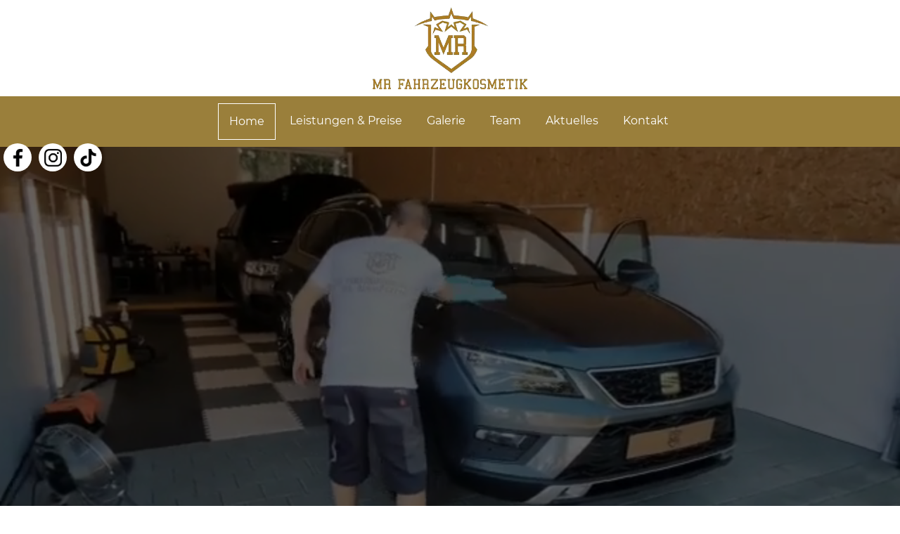

--- FILE ---
content_type: text/html; charset=utf-8
request_url: https://www.mr-fahrzeugkosmetik.com/
body_size: 13878
content:
<!DOCTYPE html><html data-wf-page="6238b2220b9cf4ca61495667" data-wf-site="62134cda6b755319f5bf028a" lang="de"><head><meta charset="utf-8"><title>Startseite | MR Fahrzeugkosmetik | Fahrzeugaufbereitung</title><meta content="Startseite | MR Fahrzeugkosmetik | Fahrzeugaufbereitung" property="og:title"><meta content="Start" property="twitter:title"><meta content="width=device-width, initial-scale=1" name="viewport"><meta property="og:image" content="https://www.mr-fahrzeugkosmetik.com/ILD_uploadTool/icons/dedc41212b13851a13a4b5494451e383.png"><meta property="og:updated_time" content="2025-07-17T06:44:47+02:00"><link rel="apple-touch-icon" type="image/png" sizes="180x180" href="/apple-touch-icon.png"><link rel="icon" type="image/png" sizes="32x32" href="/favicon-32x32.png"><link rel="icon" type="image/png" sizes="16x16" href="/favicon-16x16.png"><script type="text/javascript">!function(o,c){var n=c.documentElement,t=" w-mod-";n.className+=t+"js",("ontouchstart"in o||o.DocumentTouch&&c instanceof DocumentTouch)&&(n.className+=t+"touch")}(window,document);</script><script>window.gdprAppliesGlobally=true;if(!("cmp_id" in window)||window.cmp_id<1){window.cmp_id=0}if(!("cmp_cdid" in window)){window.cmp_cdid="4e386d0c4c4a"}if(!("cmp_params" in window)){window.cmp_params=""}if(!("cmp_host" in window)){window.cmp_host="b.delivery.consentmanager.net"}if(!("cmp_cdn" in window)){window.cmp_cdn="cdn.consentmanager.net"}if(!("cmp_proto" in window)){window.cmp_proto="https:"}if(!("cmp_codesrc" in window)){window.cmp_codesrc="1"}window.cmp_getsupportedLangs=function(){var b=["DE","EN","FR","IT","NO","DA","FI","ES","PT","RO","BG","ET","EL","GA","HR","LV","LT","MT","NL","PL","SV","SK","SL","CS","HU","RU","SR","ZH","TR","UK","AR","BS"];if("cmp_customlanguages" in window){for(var a=0;a<window.cmp_customlanguages.length;a++){b.push(window.cmp_customlanguages[a].l.toUpperCase())}}return b};window.cmp_getRTLLangs=function(){return["AR"]};window.cmp_getlang=function(j){if(typeof(j)!="boolean"){j=true}if(j&&typeof(cmp_getlang.usedlang)=="string"&&cmp_getlang.usedlang!==""){return cmp_getlang.usedlang}var g=window.cmp_getsupportedLangs();var c=[];var f=location.hash;var e=location.search;var a="languages" in navigator?navigator.languages:[];if(f.indexOf("cmplang=")!=-1){c.push(f.substr(f.indexOf("cmplang=")+8,2).toUpperCase())}else{if(e.indexOf("cmplang=")!=-1){c.push(e.substr(e.indexOf("cmplang=")+8,2).toUpperCase())}else{if("cmp_setlang" in window&&window.cmp_setlang!=""){c.push(window.cmp_setlang.toUpperCase())}else{if(a.length>0){for(var d=0;d<a.length;d++){c.push(a[d])}}}}}if("language" in navigator){c.push(navigator.language)}if("userLanguage" in navigator){c.push(navigator.userLanguage)}var h="";for(var d=0;d<c.length;d++){var b=c[d].toUpperCase();if(g.indexOf(b)!=-1){h=b;break}if(b.indexOf("-")!=-1){b=b.substr(0,2)}if(g.indexOf(b)!=-1){h=b;break}}if(h==""&&typeof(cmp_getlang.defaultlang)=="string"&&cmp_getlang.defaultlang!==""){return cmp_getlang.defaultlang}else{if(h==""){h="EN"}}h=h.toUpperCase();return h};(function(){var n=document;var p=window;var f="";var b="_en";if("cmp_getlang" in p){f=p.cmp_getlang().toLowerCase();if("cmp_customlanguages" in p){for(var h=0;h<p.cmp_customlanguages.length;h++){if(p.cmp_customlanguages[h].l.toUpperCase()==f.toUpperCase()){f="en";break}}}b="_"+f}function g(e,d){var l="";e+="=";var i=e.length;if(location.hash.indexOf(e)!=-1){l=location.hash.substr(location.hash.indexOf(e)+i,9999)}else{if(location.search.indexOf(e)!=-1){l=location.search.substr(location.search.indexOf(e)+i,9999)}else{return d}}if(l.indexOf("&")!=-1){l=l.substr(0,l.indexOf("&"))}return l}var j=("cmp_proto" in p)?p.cmp_proto:"https:";var o=["cmp_id","cmp_params","cmp_host","cmp_cdn","cmp_proto"];for(var h=0;h<o.length;h++){if(g(o[h],"%%%")!="%%%"){window[o[h]]=g(o[h],"")}}var k=("cmp_ref" in p)?p.cmp_ref:location.href;var q=n.createElement("script");q.setAttribute("data-cmp-ab","1");var c=g("cmpdesign","");var a=g("cmpregulationkey","");q.src=j+"//"+p.cmp_host+"/delivery/cmp.php?"+("cmp_id" in p&&p.cmp_id>0?"id="+p.cmp_id:"")+("cmp_cdid" in p?"cdid="+p.cmp_cdid:"")+"&h="+encodeURIComponent(k)+(c!=""?"&cmpdesign="+encodeURIComponent(c):"")+(a!=""?"&cmpregulationkey="+encodeURIComponent(a):"")+("cmp_params" in p?"&"+p.cmp_params:"")+(n.cookie.length>0?"&__cmpfcc=1":"")+"&l="+f.toLowerCase()+"&o="+(new Date()).getTime();q.type="text/javascript";q.async=true;if(n.currentScript){n.currentScript.parentElement.appendChild(q)}else{if(n.body){n.body.appendChild(q)}else{var m=n.getElementsByTagName("body");if(m.length==0){m=n.getElementsByTagName("div")}if(m.length==0){m=n.getElementsByTagName("span")}if(m.length==0){m=n.getElementsByTagName("ins")}if(m.length==0){m=n.getElementsByTagName("script")}if(m.length==0){m=n.getElementsByTagName("head")}if(m.length>0){m[0].appendChild(q)}}}var q=n.createElement("script");q.src=j+"//"+p.cmp_cdn+"/delivery/js/cmp"+b+".min.js";q.type="text/javascript";q.setAttribute("data-cmp-ab","1");q.async=true;if(n.currentScript){n.currentScript.parentElement.appendChild(q)}else{if(n.body){n.body.appendChild(q)}else{var m=n.getElementsByTagName("body");if(m.length==0){m=n.getElementsByTagName("div")}if(m.length==0){m=n.getElementsByTagName("span")}if(m.length==0){m=n.getElementsByTagName("ins")}if(m.length==0){m=n.getElementsByTagName("script")}if(m.length==0){m=n.getElementsByTagName("head")}if(m.length>0){m[0].appendChild(q)}}}})();window.cmp_addFrame=function(b){if(!window.frames[b]){if(document.body){var a=document.createElement("iframe");a.style.cssText="display:none";a.name=b;document.body.appendChild(a)}else{window.setTimeout(window.cmp_addFrame,10,b)}}};window.cmp_rc=function(h){var b=document.cookie;var f="";var d=0;while(b!=""&&d<100){d++;while(b.substr(0,1)==" "){b=b.substr(1,b.length)}var g=b.substring(0,b.indexOf("="));if(b.indexOf(";")!=-1){var c=b.substring(b.indexOf("=")+1,b.indexOf(";"))}else{var c=b.substr(b.indexOf("=")+1,b.length)}if(h==g){f=c}var e=b.indexOf(";")+1;if(e==0){e=b.length}b=b.substring(e,b.length)}return(f)};window.cmp_stub=function(){var a=arguments;__cmp.a=__cmp.a||[];if(!a.length){return __cmp.a}else{if(a[0]==="ping"){if(a[1]===2){a[2]({gdprApplies:gdprAppliesGlobally,cmpLoaded:false,cmpStatus:"stub",displayStatus:"hidden",apiVersion:"2.0",cmpId:31},true)}else{a[2](false,true)}}else{if(a[0]==="getUSPData"){a[2]({version:1,uspString:window.cmp_rc("")},true)}else{if(a[0]==="getTCData"){__cmp.a.push([].slice.apply(a))}else{if(a[0]==="addEventListener"||a[0]==="removeEventListener"){__cmp.a.push([].slice.apply(a))}else{if(a.length==4&&a[3]===false){a[2]({},false)}else{__cmp.a.push([].slice.apply(a))}}}}}}};window.cmp_msghandler=function(d){var a=typeof d.data==="string";try{var c=a?JSON.parse(d.data):d.data}catch(f){var c=null}if(typeof(c)==="object"&&c!==null&&"__cmpCall" in c){var b=c.__cmpCall;window.__cmp(b.command,b.parameter,function(h,g){var e={__cmpReturn:{returnValue:h,success:g,callId:b.callId}};d.source.postMessage(a?JSON.stringify(e):e,"*")})}if(typeof(c)==="object"&&c!==null&&"__uspapiCall" in c){var b=c.__uspapiCall;window.__uspapi(b.command,b.version,function(h,g){var e={__uspapiReturn:{returnValue:h,success:g,callId:b.callId}};d.source.postMessage(a?JSON.stringify(e):e,"*")})}if(typeof(c)==="object"&&c!==null&&"__tcfapiCall" in c){var b=c.__tcfapiCall;window.__tcfapi(b.command,b.version,function(h,g){var e={__tcfapiReturn:{returnValue:h,success:g,callId:b.callId}};d.source.postMessage(a?JSON.stringify(e):e,"*")},b.parameter)}};window.cmp_setStub=function(a){if(!(a in window)||(typeof(window[a])!=="function"&&typeof(window[a])!=="object"&&(typeof(window[a])==="undefined"||window[a]!==null))){window[a]=window.cmp_stub;window[a].msgHandler=window.cmp_msghandler;window.addEventListener("message",window.cmp_msghandler,false)}};window.cmp_addFrame("__cmpLocator");if(!("cmp_disableusp" in window)||!window.cmp_disableusp){window.cmp_addFrame("__uspapiLocator")}if(!("cmp_disabletcf" in window)||!window.cmp_disabletcf){window.cmp_addFrame("__tcfapiLocator")}window.cmp_setStub("__cmp");if(!("cmp_disabletcf" in window)||!window.cmp_disabletcf){window.cmp_setStub("__tcfapi")}if(!("cmp_disableusp" in window)||!window.cmp_disableusp){window.cmp_setStub("__uspapi")};</script>


<style>
/*  styling scrollbars  */
::-webkit-scrollbar {
  width: 8px;
  height: 6px;
}

::-webkit-scrollbar-track {
  box-shadow: inset 0 0 5px #a5aaad;
  border-radius: 10px;
}

::-webkit-scrollbar-thumb {
  background: #9a7f3b;
  border-radius: 10px;
}

::-webkit-scrollbar-thumb:hover {
  background: #76612d;
}
</style><link href="css/21visu6767.min.css" rel="preload" as="style"><link href="css/21visu6767.min.css" rel="stylesheet" type="text/css"><link rel="canonical" href="https://www.mr-fahrzeugkosmetik.com"><script src="https://analytics.platzhalterabcd.de/script.js" defer data-website-id="921c2b98-edf7-41bc-83c1-34ebb9762d9b"></script><meta name="description" content="Einen zuverlässigen Partner für die Fahrzeugaufbereitung? MR Fahrzeugkosmetik mit über 9 Jahren Erfahrung ist der richtige Ansprechpartner."><meta name="og:description" content="Einen zuverlässigen Partner für die Fahrzeugaufbereitung? MR Fahrzeugkosmetik mit über 9 Jahren Erfahrung ist der richtige Ansprechpartner."><meta name="og:locale" content="de_DE"><meta name="og:type" content="website"><meta name="og:url" content="https://mr-fahrzeugkosmetik.com"><meta name="keywords" content=""></head><body><div class="navbar1"><a href="/" aria-current="page" class="logo w-inline-block w--current"><img src="images/62134e18a208678b22876130_ezgif-5-a04d8ce25a-removebg-preview.png" alt="Logo" loading="lazy" class="logo-img"></a><div data-collapse="medium" data-animation="default" data-duration="400" data-easing="ease" data-easing2="ease" role="banner" class="navbar-6 hauptfarbe w-nav"><div class="container-8 w-container"><nav role="navigation" class="nav-men-1 hauptfarbe w-nav-menu"><a href="/" aria-current="page" class="nav-link-3 flie-text w-nav-link w--current">Home</a><a href="leistungen-preise" class="nav-link-3 flie-text w-nav-link">Leistungen &amp; Preise</a><a href="galerie" class="nav-link-3 flie-text w-nav-link">Galerie</a><a href="team" class="nav-link-3 flie-text w-nav-link">Team</a><a href="aktuelles" class="nav-link-3 flie-text w-nav-link">Aktuelles</a><a href="kontakt" class="nav-link-3 flie-text w-nav-link">Kontakt</a></nav><div class="men-buttton1 hauptfarbe w-nav-button"><div class="men-icon1 w-icon-nav-menu"></div></div></div><div class="div-block-149"><a href="https://www.facebook.com/MariusRadu.Fahrzeugaufbereitung" target="_blank" class="link-block w-inline-block"><img src="images/62501ef3a862c019b99f9e8d_facebook-app-symbol.png" loading="lazy" width="47" alt="" class="icon"></a><a href="https://www.instagram.com/mr_fahrzeugkosmetik/?hl=de" target="_blank" class="link-block w-inline-block"><img src="images/62501ef3fdbd8c62f8599411_instagram.png" loading="lazy" width="47" sizes="47px" alt="" srcset="images/62501ef3fdbd8c62f8599411_instagram-p-500.png 500w,images/62501ef3fdbd8c62f8599411_instagram.png 512w" class="icon"></a><a href="https://www.tiktok.com/@mr_fahrzeugkosmetik?_d=secCgYIASAHKAESPgo8QaV0b%2FwiKXd2HCY0L71H6r4Vzc2BrRO6aeeA652PA05UFx%2FALdMyaITtSQQlYZfIvtUleiOZaiHK%2BCkQGgA%3D&amp;_r=1&amp;checksum=11bb097a790079c54ecda46b58fe5e8005925a9d2efa99475c932e738404c905&amp;language=tr&amp;sec_uid=MS4wLjABAAAALBK66wSOn1g9shxYxYQ4NtVCc1ZXj-m_9CTFIlDf5sWe5CzEBvtXskctigf9vhRz&amp;sec_user_id=MS4wLjABAAAAYy-vrIINAa19hG-g6xpdPb_EPiWeebJ4QJwURRPNbHa6m44K3TkctVRrGbqxor_G&amp;share_app_id=1233&amp;share_author_id=6917705068007556101&amp;share_link_id=8266716E-152D-4334-8C09-653F17DD5793&amp;source=h5_m&amp;tt_from=copy&amp;u_code=e0hhm876ji44ff&amp;user_id=7073451360381518850&amp;utm_campaign=client_share&amp;utm_medium=ios&amp;utm_source=copy" target="_blank" class="link-block w-inline-block"><img src="images/62501ef3b626f858a9aad184_tik-tok.png" loading="lazy" width="47" sizes="47px" alt="" srcset="images/62501ef3b626f858a9aad184_tik-tok-p-500.png 500w,images/62501ef3b626f858a9aad184_tik-tok.png 512w" class="icon"></a></div></div></div><div class="titelvideo-unterseiten1"><div data-poster-url="videos/6461cdbc6f0fc1e7306904b0_Title%20video-poster-00001.jpg" data-video-urls="videos/6461cdbc6f0fc1e7306904b0_Title%20video-transcode.mp4,videos/6461cdbc6f0fc1e7306904b0_Title%20video-transcode.webm" data-autoplay="true" data-loop="true" data-wf-ignore="true" data-beta-bgvideo-upgrade="false" class="titelvideo1 w-background-video w-background-video-atom"><video id="f12e4196-7fb9-0816-9823-596a9d9ebbbf-video" autoplay="" loop="" style='background-image:url("images/6461cdbc6f0fc1e7306904b0_Title%20video-poster-00001.jpg")' muted="" playsinline="" data-wf-ignore="true" data-object-fit="cover"><source src="videos/6461cdbc6f0fc1e7306904b0_Title%20video-transcode.mp4" data-wf-ignore="true"></source><source src="videos/6461cdbc6f0fc1e7306904b0_Title%20video-transcode.webm" data-wf-ignore="true"></source></video></div><div class="div-block-153"><h2 class="slogan1 heading-1">Wir bringen jedes Fahrzeug zum glänzen!<br></h2></div></div><div class="section-7"><div class="w-layout-grid _2er-grid1"><div data-w-id="0afe4ba3-75c8-9339-4e02-c75e67b1c261" style="opacity:0" class="inhalt-links-untereinander1 gray"><h2 class="heading-links1 heading-3 mitte">MR FAHRZEUGKOSMETIK<br></h2><div class="div-block-150"></div><p class="text-links1 flie-text mittig">Herzlich willkommen bei MR Fahrzeugkosmetik.<br>Sie kommen aus Ludwigsburg oder Umgebung und sind auf der Suche nach einem zuverlässigen Partner für die Fahrzeugaufbereitung?<br>‍<br>Dann ist MR Fahrzeugkosmetik mit über <strong>9 Jahren</strong> Erfahrung in der Aufbereitung von Fahrzeugen genau der richtige Ansprechpartner. <br><br>Unabhängig davon, ob Sie Ihr Auto für den Verkauf aufbereiten lassen möchten, die Rückgabe Ihres Leasingfahrzeugs ansteht und Sie die teure Reinigung durch den Händler vermeiden wollen oder Ihrem Fahrzeug einfach eine intensive Reinigung gönnen möchten, wir sind im Raum Ludwigsburg und Umgebung Ihre Profis für die Fahrzeugaufbereitung auf Wunsch inkl. Abholservice.<br><br>Buchen Sie eines unserer Pflege-Pakete mit Preisgarantie oder lassen Sie sich einfach von uns individuell beraten.</p><a href="leistungen-preise" class="terminbutton highlights heading-3 w-button">Mehr erfahren</a></div><img src="images/626bebbe2e754fec2e535c93_AdobeStock_225218026.jpeg" sizes="(max-width: 1800px) 100vw, 1800px" srcset="images/626bebbe2e754fec2e535c93_AdobeStock_225218026-p-500.jpeg 500w,images/626bebbe2e754fec2e535c93_AdobeStock_225218026-p-800.jpeg 800w,images/626bebbe2e754fec2e535c93_AdobeStock_225218026-p-1080.jpeg 1080w,images/626bebbe2e754fec2e535c93_AdobeStock_225218026-p-1600.jpeg 1600w,images/626bebbe2e754fec2e535c93_AdobeStock_225218026.jpeg 1800w" loading="lazy" alt="Auto Folierung" class="big-img1"></div></div><div class="section-gro-e-abst-nde1"><div class="w-layout-grid _3er-grid1"><div id="w-node-_6ff0fd6d-9977-0a88-5dab-d23a4452a6f5-61495667" class="div-block-151"><a href="#" class="lightbox-link w-inline-block w-lightbox"><img src="images/626a0de04873b925fb3e6e5f_624531fedfdab8415babc887_B1742CDC-6B92-4ED5-B795-186B87AA4205_6_11zon.webp" loading="lazy" sizes="(max-width: 1800px) 100vw, 1800px" srcset="images/626a0de04873b925fb3e6e5f_624531fedfdab8415babc887_B1742CDC-6B92-4ED5-B795-186B87AA4205_6_11zon-p-500.webp 500w,images/626a0de04873b925fb3e6e5f_624531fedfdab8415babc887_B1742CDC-6B92-4ED5-B795-186B87AA4205_6_11zon-p-800.webp 800w,images/626a0de04873b925fb3e6e5f_624531fedfdab8415babc887_B1742CDC-6B92-4ED5-B795-186B87AA4205_6_11zon-p-1080.webp 1080w,images/626a0de04873b925fb3e6e5f_624531fedfdab8415babc887_B1742CDC-6B92-4ED5-B795-186B87AA4205_6_11zon-p-1600.webp 1600w,images/626a0de04873b925fb3e6e5f_624531fedfdab8415babc887_B1742CDC-6B92-4ED5-B795-186B87AA4205_6_11zon.webp 1800w" alt="Lackkorrektur / Politur" class="image-69"><div class="div-block-152"><img src="images/625026a9f943c2d5053844dc_62134e18a208678b22876130_ezgif-5-a04d8ce25a-removebg-preview.png" loading="lazy" alt="" class="image-70"><h2 class="heading-87">Lackkorrektur / Politur</h2></div><script type="application/json" class="w-json">{
  "items": [
    {
      "_id": "example_img",
      "origFileName": "624531fedfdab8415babc887_B1742CDC-6B92-4ED5-B795-186B87AA4205_6_11zon.jpg",
      "fileName": "624531fedfdab8415babc887_B1742CDC-6B92-4ED5-B795-186B87AA4205_6_11zon.jpg",
      "fileSize": 501835,
      "height": 1800,
      "url": "https://uploads-ssl.webflow.com/62134cda6b755319f5bf028a/626a0de04873b925fb3e6e5f_624531fedfdab8415babc887_B1742CDC-6B92-4ED5-B795-186B87AA4205_6_11zon.jpg",
      "width": 1800,
      "type": "image"
    },
    {
      "_id": "example_img",
      "origFileName": "624531f7098871b768cfb24b_1C9F22B7-4737-4E29-892D-8FD53F1E7A12_1_11zon.jpg",
      "fileName": "624531f7098871b768cfb24b_1C9F22B7-4737-4E29-892D-8FD53F1E7A12_1_11zon.jpg",
      "fileSize": 482897,
      "height": 1800,
      "url": "https://uploads-ssl.webflow.com/62134cda6b755319f5bf028a/626a2843300a027ffce5faff_624531f7098871b768cfb24b_1C9F22B7-4737-4E29-892D-8FD53F1E7A12_1_11zon.jpg",
      "width": 1800,
      "type": "image"
    },
    {
      "_id": "example_img",
      "origFileName": "624531f8c3e61d0e4d6d816a_8B868D8B-7773-4489-85D4-E2CBC7117911_2_11zon.jpg",
      "fileName": "624531f8c3e61d0e4d6d816a_8B868D8B-7773-4489-85D4-E2CBC7117911_2_11zon.jpg",
      "fileSize": 469476,
      "height": 1800,
      "url": "https://uploads-ssl.webflow.com/62134cda6b755319f5bf028a/626a28427a20242613fb2041_624531f8c3e61d0e4d6d816a_8B868D8B-7773-4489-85D4-E2CBC7117911_2_11zon.jpg",
      "width": 1800,
      "type": "image"
    },
    {
      "_id": "example_img",
      "origFileName": "62453200006c00fe615a9d46_F6AEAE47-F031-40BF-81FC-B12187D31C6B_7_11zon.jpg",
      "fileName": "62453200006c00fe615a9d46_F6AEAE47-F031-40BF-81FC-B12187D31C6B_7_11zon.jpg",
      "fileSize": 439313,
      "height": 1800,
      "url": "https://uploads-ssl.webflow.com/62134cda6b755319f5bf028a/626a284280c5d93839328ca9_62453200006c00fe615a9d46_F6AEAE47-F031-40BF-81FC-B12187D31C6B_7_11zon.jpg",
      "width": 1800,
      "type": "image"
    },
    {
      "_id": "example_img",
      "origFileName": "62453200ddc3de68933490e3_DFFFAD31-6585-4EDD-A22D-9B9BB680A1B0.jpg",
      "fileName": "62453200ddc3de68933490e3_DFFFAD31-6585-4EDD-A22D-9B9BB680A1B0.jpg",
      "fileSize": 410266,
      "height": 1800,
      "url": "https://uploads-ssl.webflow.com/62134cda6b755319f5bf028a/626a2840f61c4332d351060c_62453200ddc3de68933490e3_DFFFAD31-6585-4EDD-A22D-9B9BB680A1B0.jpg",
      "width": 1800,
      "type": "image"
    },
    {
      "_id": "example_img",
      "origFileName": "624531fff14405903281f04a_E94D91DC-ED7A-4E02-AFFB-8A9D7910C96C.jpg",
      "fileName": "624531fff14405903281f04a_E94D91DC-ED7A-4E02-AFFB-8A9D7910C96C.jpg",
      "fileSize": 398852,
      "height": 1800,
      "url": "https://uploads-ssl.webflow.com/62134cda6b755319f5bf028a/626a284133b1b97ae4e1c47a_624531fff14405903281f04a_E94D91DC-ED7A-4E02-AFFB-8A9D7910C96C.jpg",
      "width": 1800,
      "type": "image"
    },
    {
      "_id": "example_img",
      "origFileName": "624531ff0235062aa698677d_FB8282F9-FE98-4C57-A20A-E9CAB8A8023B_8_11zon.jpg",
      "fileName": "624531ff0235062aa698677d_FB8282F9-FE98-4C57-A20A-E9CAB8A8023B_8_11zon.jpg",
      "fileSize": 536317,
      "height": 1800,
      "url": "https://uploads-ssl.webflow.com/62134cda6b755319f5bf028a/626a2843b2ab2cea1db7a470_624531ff0235062aa698677d_FB8282F9-FE98-4C57-A20A-E9CAB8A8023B_8_11zon.jpg",
      "width": 1800,
      "type": "image"
    },
    {
      "_id": "example_img",
      "origFileName": "624531fe376f0e15cff45043_27452643-D934-42C6-ADDC-D5CBAC71273D.jpg",
      "fileName": "624531fe376f0e15cff45043_27452643-D934-42C6-ADDC-D5CBAC71273D.jpg",
      "fileSize": 298796,
      "height": 1800,
      "url": "https://uploads-ssl.webflow.com/62134cda6b755319f5bf028a/626a283f710fd2fe9a889699_624531fe376f0e15cff45043_27452643-D934-42C6-ADDC-D5CBAC71273D.jpg",
      "width": 1800,
      "type": "image"
    },
    {
      "_id": "example_img",
      "origFileName": "624531fe854fd97895471bbd_4063BEEF-375C-46B4-A3A4-CBA4BF774C2B_4_11zon.jpg",
      "fileName": "624531fe854fd97895471bbd_4063BEEF-375C-46B4-A3A4-CBA4BF774C2B_4_11zon.jpg",
      "fileSize": 505122,
      "height": 1800,
      "url": "https://uploads-ssl.webflow.com/62134cda6b755319f5bf028a/626a2843ec0556772aa288a6_624531fe854fd97895471bbd_4063BEEF-375C-46B4-A3A4-CBA4BF774C2B_4_11zon.jpg",
      "width": 1800,
      "type": "image"
    },
    {
      "_id": "example_img",
      "origFileName": "624531fe3199c8110e50fcf7_9272A8EF-C8AD-4933-8962-D04D3BFD90ED_5_11zon.jpg",
      "fileName": "624531fe3199c8110e50fcf7_9272A8EF-C8AD-4933-8962-D04D3BFD90ED_5_11zon.jpg",
      "fileSize": 546591,
      "height": 1800,
      "url": "https://uploads-ssl.webflow.com/62134cda6b755319f5bf028a/626a2843d675ded242c7d80e_624531fe3199c8110e50fcf7_9272A8EF-C8AD-4933-8962-D04D3BFD90ED_5_11zon.jpg",
      "width": 1800,
      "type": "image"
    },
    {
      "_id": "example_img",
      "origFileName": "3190E644-122E-4237-99BB-E52E800137C2.jpg",
      "fileName": "3190E644-122E-4237-99BB-E52E800137C2.jpg",
      "fileSize": 931523,
      "height": 1818,
      "url": "https://uploads-ssl.webflow.com/62134cda6b755319f5bf028a/624531fe006c002eb55a9d38_3190E644-122E-4237-99BB-E52E800137C2.jpg",
      "width": 1818,
      "type": "image"
    },
    {
      "_id": "example_img",
      "origFileName": "624531fc7d8fb8f72dfb6203_57A74114-F2DA-436B-B3BD-3D8C47830D35.jpg",
      "fileName": "624531fc7d8fb8f72dfb6203_57A74114-F2DA-436B-B3BD-3D8C47830D35.jpg",
      "fileSize": 394506,
      "height": 1800,
      "url": "https://uploads-ssl.webflow.com/62134cda6b755319f5bf028a/626a284635f05225b6a289b2_624531fc7d8fb8f72dfb6203_57A74114-F2DA-436B-B3BD-3D8C47830D35.jpg",
      "width": 1800,
      "type": "image"
    },
    {
      "_id": "example_img",
      "origFileName": "624531fc0988715b91cfb258_394F2D98-2898-4BCA-BE6C-91E7E8A10806_3_11zon.jpg",
      "fileName": "624531fc0988715b91cfb258_394F2D98-2898-4BCA-BE6C-91E7E8A10806_3_11zon.jpg",
      "fileSize": 519786,
      "height": 1800,
      "url": "https://uploads-ssl.webflow.com/62134cda6b755319f5bf028a/626a284733f24d58a8145e5a_624531fc0988715b91cfb258_394F2D98-2898-4BCA-BE6C-91E7E8A10806_3_11zon.jpg",
      "width": 1800,
      "type": "image"
    },
    {
      "_id": "example_img",
      "origFileName": "624531fcc04f6426f1292d21_93E3C4AD-7A42-4C63-86D5-A06AA4DDEE9D.jpg",
      "fileName": "624531fcc04f6426f1292d21_93E3C4AD-7A42-4C63-86D5-A06AA4DDEE9D.jpg",
      "fileSize": 270461,
      "height": 1800,
      "url": "https://uploads-ssl.webflow.com/62134cda6b755319f5bf028a/626a28467b1b99033595276b_624531fcc04f6426f1292d21_93E3C4AD-7A42-4C63-86D5-A06AA4DDEE9D.jpg",
      "width": 1800,
      "type": "image"
    },
    {
      "_id": "example_img",
      "origFileName": "624531f975e42a58a785d39d_43C12417-2E1B-4800-9D65-CADEDDB343BC.jpg",
      "fileName": "624531f975e42a58a785d39d_43C12417-2E1B-4800-9D65-CADEDDB343BC.jpg",
      "fileSize": 297524,
      "height": 1800,
      "url": "https://uploads-ssl.webflow.com/62134cda6b755319f5bf028a/626a2846d7204f1bac985f40_624531f975e42a58a785d39d_43C12417-2E1B-4800-9D65-CADEDDB343BC.jpg",
      "width": 1800,
      "type": "image"
    },
    {
      "_id": "example_img",
      "origFileName": "624531f99a4c8a1e504faa0b_0D045A45-5C35-4424-8AA4-DC8D8BB8F749.jpg",
      "fileName": "624531f99a4c8a1e504faa0b_0D045A45-5C35-4424-8AA4-DC8D8BB8F749.jpg",
      "fileSize": 451066,
      "height": 1800,
      "url": "https://uploads-ssl.webflow.com/62134cda6b755319f5bf028a/626a28474ab5be9223d5e9e7_624531f99a4c8a1e504faa0b_0D045A45-5C35-4424-8AA4-DC8D8BB8F749.jpg",
      "width": 1800,
      "type": "image"
    },
    {
      "_id": "example_img",
      "origFileName": "624531f8dfdab8061babc87a_00ED5328-DE3E-4062-BD31-5422DA6B069C.jpg",
      "fileName": "624531f8dfdab8061babc87a_00ED5328-DE3E-4062-BD31-5422DA6B069C.jpg",
      "fileSize": 296107,
      "height": 1800,
      "url": "https://uploads-ssl.webflow.com/62134cda6b755319f5bf028a/626a284772cb4d2453861790_624531f8dfdab8061babc87a_00ED5328-DE3E-4062-BD31-5422DA6B069C.jpg",
      "width": 1800,
      "type": "image"
    }
  ],
  "group": ""
}</script></a></div><a href="#" id="w-node-_6ff0fd6d-9977-0a88-5dab-d23a4452a6fc-61495667" class="w-inline-block w-lightbox"><div class="div-block-151"><img src="images/626a0d8f3107cb79a9024e9b_625d2b3c8827f88a89cf1172_Keramikversiegelung%204.webp" loading="lazy" sizes="(max-width: 1800px) 100vw, 1800px" srcset="images/626a0d8f3107cb79a9024e9b_625d2b3c8827f88a89cf1172_Keramikversiegelung%204-p-500.webp 500w,images/626a0d8f3107cb79a9024e9b_625d2b3c8827f88a89cf1172_Keramikversiegelung%204-p-800.webp 800w,images/626a0d8f3107cb79a9024e9b_625d2b3c8827f88a89cf1172_Keramikversiegelung%204-p-1080.webp 1080w,images/626a0d8f3107cb79a9024e9b_625d2b3c8827f88a89cf1172_Keramikversiegelung%204-p-1600.webp 1600w,images/626a0d8f3107cb79a9024e9b_625d2b3c8827f88a89cf1172_Keramikversiegelung%204.webp 1800w" alt="Keramikversiegelung" class="image-69"><div class="div-block-152 gray"><img src="images/625026a9f943c2d5053844dc_62134e18a208678b22876130_ezgif-5-a04d8ce25a-removebg-preview.png" loading="lazy" alt="" class="image-70"><h2 class="heading-87">Keramikversiegelung</h2></div></div><script type="application/json" class="w-json">{
  "items": [
    {
      "_id": "example_img",
      "origFileName": "625d2b3c8827f88a89cf1172_Keramikversiegelung 4.webp",
      "fileName": "625d2b3c8827f88a89cf1172_Keramikversiegelung 4.webp",
      "fileSize": 316152,
      "height": 1350,
      "url": "https://uploads-ssl.webflow.com/62134cda6b755319f5bf028a/626a0d8f3107cb79a9024e9b_625d2b3c8827f88a89cf1172_Keramikversiegelung%204.webp",
      "width": 1800,
      "type": "image"
    },
    {
      "_id": "example_img",
      "origFileName": "Keramikversiegelung 8.jpg",
      "fileName": "Keramikversiegelung 8.jpg",
      "fileSize": 354419,
      "height": 1800,
      "url": "https://uploads-ssl.webflow.com/62134cda6b755319f5bf028a/625e1039b6b4b964c6ffc968_Keramikversiegelung%208.jpg",
      "width": 1800,
      "type": "image"
    },
    {
      "_id": "example_img",
      "origFileName": "Keramikversiegelung 5.jpg",
      "fileName": "Keramikversiegelung 5.jpg",
      "fileSize": 576036,
      "height": 1800,
      "url": "https://uploads-ssl.webflow.com/62134cda6b755319f5bf028a/625e103924978277ae224b04_Keramikversiegelung%205.jpg",
      "width": 1800,
      "type": "image"
    },
    {
      "_id": "example_img",
      "origFileName": "Keramikversiegelung 7.jpg",
      "fileName": "Keramikversiegelung 7.jpg",
      "fileSize": 521195,
      "height": 1800,
      "url": "https://uploads-ssl.webflow.com/62134cda6b755319f5bf028a/625e10381f23947edbd2f02c_Keramikversiegelung%207.jpg",
      "width": 1800,
      "type": "image"
    },
    {
      "_id": "example_img",
      "origFileName": "Keramikversiegelung 3.jpg",
      "fileName": "Keramikversiegelung 3.jpg",
      "fileSize": 282574,
      "height": 1800,
      "url": "https://uploads-ssl.webflow.com/62134cda6b755319f5bf028a/625e1038c15e16376206086b_Keramikversiegelung%203.jpg",
      "width": 1800,
      "type": "image"
    },
    {
      "_id": "example_img",
      "origFileName": "Keramikversiegelung 6.jpg",
      "fileName": "Keramikversiegelung 6.jpg",
      "fileSize": 499121,
      "height": 1800,
      "url": "https://uploads-ssl.webflow.com/62134cda6b755319f5bf028a/625e103853286955b0f088f4_Keramikversiegelung%206.jpg",
      "width": 1800,
      "type": "image"
    },
    {
      "_id": "example_img",
      "origFileName": "Keramikversiegelung 4.jpg",
      "fileName": "Keramikversiegelung 4.jpg",
      "fileSize": 324371,
      "height": 1800,
      "url": "https://uploads-ssl.webflow.com/62134cda6b755319f5bf028a/625e103749295d607bad1dda_Keramikversiegelung%204.jpg",
      "width": 1800,
      "type": "image"
    },
    {
      "_id": "example_img",
      "origFileName": "Keramikversiegelung 2.jpg",
      "fileName": "Keramikversiegelung 2.jpg",
      "fileSize": 255488,
      "height": 1800,
      "url": "https://uploads-ssl.webflow.com/62134cda6b755319f5bf028a/625e1037e277f0af562df86f_Keramikversiegelung%202.jpg",
      "width": 1800,
      "type": "image"
    },
    {
      "_id": "example_img",
      "origFileName": "Keramikversiegelung 8.jpg",
      "fileName": "Keramikversiegelung 8.jpg",
      "fileSize": 354419,
      "height": 1800,
      "url": "https://uploads-ssl.webflow.com/62134cda6b755319f5bf028a/625e1039b6b4b964c6ffc968_Keramikversiegelung%208.jpg",
      "width": 1800,
      "type": "image"
    },
    {
      "_id": "example_img",
      "origFileName": "Keramikversiegelung 1.jpg",
      "fileName": "Keramikversiegelung 1.jpg",
      "fileSize": 238442,
      "height": 1800,
      "url": "https://uploads-ssl.webflow.com/62134cda6b755319f5bf028a/625e1036d0eae591cc8227fe_Keramikversiegelung%201.jpg",
      "width": 1800,
      "type": "image"
    },
    {
      "_id": "example_img",
      "origFileName": "625d2b46eb2b292a19047da0_Keramikversiegelung 14.jpg",
      "fileName": "625d2b46eb2b292a19047da0_Keramikversiegelung 14.jpg",
      "fileSize": 295097,
      "height": 1350,
      "url": "https://uploads-ssl.webflow.com/62134cda6b755319f5bf028a/626a21fb9336ee42b630acdf_625d2b46eb2b292a19047da0_Keramikversiegelung%2014.jpg",
      "width": 1800,
      "type": "image"
    },
    {
      "_id": "example_img",
      "origFileName": "625d2b48418a19ee25fed8bc_Keramikversiegelung 13.jpg",
      "fileName": "625d2b48418a19ee25fed8bc_Keramikversiegelung 13.jpg",
      "fileSize": 372383,
      "height": 1350,
      "url": "https://uploads-ssl.webflow.com/62134cda6b755319f5bf028a/626a21fb7a2024c431fb08ec_625d2b48418a19ee25fed8bc_Keramikversiegelung%2013.jpg",
      "width": 1800,
      "type": "image"
    },
    {
      "_id": "example_img",
      "origFileName": "625d2b42252aaac69d56614b_Keramikversiegelung 12.jpg",
      "fileName": "625d2b42252aaac69d56614b_Keramikversiegelung 12.jpg",
      "fileSize": 300388,
      "height": 1350,
      "url": "https://uploads-ssl.webflow.com/62134cda6b755319f5bf028a/626a21fbeb04307c71c65790_625d2b42252aaac69d56614b_Keramikversiegelung%2012.jpg",
      "width": 1800,
      "type": "image"
    },
    {
      "_id": "example_img",
      "origFileName": "625d2b41fd5555422444a889_Keramikversiegelung 11.jpg",
      "fileName": "625d2b41fd5555422444a889_Keramikversiegelung 11.jpg",
      "fileSize": 306006,
      "height": 1350,
      "url": "https://uploads-ssl.webflow.com/62134cda6b755319f5bf028a/626a2201710fd2f7f288776b_625d2b41fd5555422444a889_Keramikversiegelung%2011.jpg",
      "width": 1800,
      "type": "image"
    },
    {
      "_id": "example_img",
      "origFileName": "625d2b3c6d897749c5d0966f_Keramikversiegelung 3.jpg",
      "fileName": "625d2b3c6d897749c5d0966f_Keramikversiegelung 3.jpg",
      "fileSize": 329069,
      "height": 1350,
      "url": "https://uploads-ssl.webflow.com/62134cda6b755319f5bf028a/626a2202b67408eb608b8e9a_625d2b3c6d897749c5d0966f_Keramikversiegelung%203.jpg",
      "width": 1800,
      "type": "image"
    },
    {
      "_id": "example_img",
      "origFileName": "625d2b3c8827f88a89cf1172_Keramikversiegelung 4.jpg",
      "fileName": "625d2b3c8827f88a89cf1172_Keramikversiegelung 4.jpg",
      "fileSize": 417190,
      "height": 1350,
      "url": "https://uploads-ssl.webflow.com/62134cda6b755319f5bf028a/626a0d8f3107cb79a9024e9b_625d2b3c8827f88a89cf1172_Keramikversiegelung%204.jpg",
      "width": 1800,
      "type": "image"
    },
    {
      "_id": "example_img",
      "origFileName": "625d2b3d9bb9b11f5a8d8d50_Keramikversiegelung 6.jpg",
      "fileName": "625d2b3d9bb9b11f5a8d8d50_Keramikversiegelung 6.jpg",
      "fileSize": 296015,
      "height": 1350,
      "url": "https://uploads-ssl.webflow.com/62134cda6b755319f5bf028a/626a2201728bdbf8a3e0ca03_625d2b3d9bb9b11f5a8d8d50_Keramikversiegelung%206.jpg",
      "width": 1800,
      "type": "image"
    },
    {
      "_id": "example_img",
      "origFileName": "Keramikversiegelung 10.jpg",
      "fileName": "Keramikversiegelung 10.jpg",
      "fileSize": 647388,
      "height": 3024,
      "url": "https://uploads-ssl.webflow.com/62134cda6b755319f5bf028a/625d2b42430836d819ac43c4_Keramikversiegelung%2010.jpg",
      "width": 4032,
      "type": "image"
    },
    {
      "_id": "example_img",
      "origFileName": "625d2b42430836f98dac43c5_Keramikversiegelung 9.jpg",
      "fileName": "625d2b42430836f98dac43c5_Keramikversiegelung 9.jpg",
      "fileSize": 420281,
      "height": 1350,
      "url": "https://uploads-ssl.webflow.com/62134cda6b755319f5bf028a/626a21ff33f24d4c58143f4b_625d2b42430836f98dac43c5_Keramikversiegelung%209.jpg",
      "width": 1800,
      "type": "image"
    },
    {
      "_id": "example_img",
      "origFileName": "625d2b4767e5c6c5dd3b85c4_Keramikversiegelung 18.jpg",
      "fileName": "625d2b4767e5c6c5dd3b85c4_Keramikversiegelung 18.jpg",
      "fileSize": 318793,
      "height": 1350,
      "url": "https://uploads-ssl.webflow.com/62134cda6b755319f5bf028a/626a21f94873b930a33ee310_625d2b4767e5c6c5dd3b85c4_Keramikversiegelung%2018.jpg",
      "width": 1800,
      "type": "image"
    },
    {
      "_id": "example_img",
      "origFileName": "625d2b47252aaa7adb566150_Keramikversiegelung 17.jpg",
      "fileName": "625d2b47252aaa7adb566150_Keramikversiegelung 17.jpg",
      "fileSize": 328199,
      "height": 1350,
      "url": "https://uploads-ssl.webflow.com/62134cda6b755319f5bf028a/626a21fbbd698f64852de8c5_625d2b47252aaa7adb566150_Keramikversiegelung%2017.jpg",
      "width": 1800,
      "type": "image"
    },
    {
      "_id": "example_img",
      "origFileName": "625d2b46b54ed189511c77df_Keramikversiegelung 16.jpg",
      "fileName": "625d2b46b54ed189511c77df_Keramikversiegelung 16.jpg",
      "fileSize": 382896,
      "height": 1350,
      "url": "https://uploads-ssl.webflow.com/62134cda6b755319f5bf028a/626a21fb5350a61b06663632_625d2b46b54ed189511c77df_Keramikversiegelung%2016.jpg",
      "width": 1800,
      "type": "image"
    },
    {
      "_id": "example_img",
      "origFileName": "625d2b3e5c528ef3c1aa4465_Keramikversiegelung 5.jpg",
      "fileName": "625d2b3e5c528ef3c1aa4465_Keramikversiegelung 5.jpg",
      "fileSize": 333370,
      "height": 1350,
      "url": "https://uploads-ssl.webflow.com/62134cda6b755319f5bf028a/626a220172cb4d2d9385edd3_625d2b3e5c528ef3c1aa4465_Keramikversiegelung%205.jpg",
      "width": 1800,
      "type": "image"
    },
    {
      "_id": "example_img",
      "origFileName": "625d2b46eb2b292a19047da0_Keramikversiegelung 14.jpg",
      "fileName": "625d2b46eb2b292a19047da0_Keramikversiegelung 14.jpg",
      "fileSize": 295097,
      "height": 1350,
      "url": "https://uploads-ssl.webflow.com/62134cda6b755319f5bf028a/626a21fb9336ee42b630acdf_625d2b46eb2b292a19047da0_Keramikversiegelung%2014.jpg",
      "width": 1800,
      "type": "image"
    },
    {
      "_id": "example_img",
      "origFileName": "625d2b3c6d897749c5d0966f_Keramikversiegelung 3.jpg",
      "fileName": "625d2b3c6d897749c5d0966f_Keramikversiegelung 3.jpg",
      "fileSize": 329069,
      "height": 1350,
      "url": "https://uploads-ssl.webflow.com/62134cda6b755319f5bf028a/626a2202b67408eb608b8e9a_625d2b3c6d897749c5d0966f_Keramikversiegelung%203.jpg",
      "width": 1800,
      "type": "image"
    },
    {
      "_id": "example_img",
      "origFileName": "Keramikversiegelung 2.jpg",
      "fileName": "Keramikversiegelung 2.jpg",
      "fileSize": 628561,
      "height": 4032,
      "url": "https://uploads-ssl.webflow.com/62134cda6b755319f5bf028a/625d2b3c4ba265681073107c_Keramikversiegelung%202.jpg",
      "width": 3024,
      "type": "image"
    },
    {
      "_id": "example_img",
      "origFileName": "Keramikversiegelung 1.jpg",
      "fileName": "Keramikversiegelung 1.jpg",
      "fileSize": 208699,
      "height": 1575,
      "url": "https://uploads-ssl.webflow.com/62134cda6b755319f5bf028a/625d2b3b12636db618793c7e_Keramikversiegelung%201.jpg",
      "width": 2100,
      "type": "image"
    }
  ],
  "group": ""
}</script></a><div id="w-node-_6ff0fd6d-9977-0a88-5dab-d23a4452a703-61495667" class="div-block-151"><a href="#" class="lightbox-link w-inline-block w-lightbox"><img src="images/626a0f034873b961953e84cd_624535979a4c8a719f4fb3dc_604B2C24-4430-4472-9567-C608C3A36686.webp" loading="lazy" sizes="(max-width: 1800px) 100vw, 1800px" srcset="images/626a0f034873b961953e84cd_624535979a4c8a719f4fb3dc_604B2C24-4430-4472-9567-C608C3A36686-p-500.webp 500w,images/626a0f034873b961953e84cd_624535979a4c8a719f4fb3dc_604B2C24-4430-4472-9567-C608C3A36686-p-800.webp 800w,images/626a0f034873b961953e84cd_624535979a4c8a719f4fb3dc_604B2C24-4430-4472-9567-C608C3A36686-p-1080.webp 1080w,images/626a0f034873b961953e84cd_624535979a4c8a719f4fb3dc_604B2C24-4430-4472-9567-C608C3A36686-p-1600.webp 1600w,images/626a0f034873b961953e84cd_624535979a4c8a719f4fb3dc_604B2C24-4430-4472-9567-C608C3A36686.webp 1800w" alt="Polsterreinigung / Innenraumreinigung" class="image-69"><div class="div-block-152"><img src="images/625026a9f943c2d5053844dc_62134e18a208678b22876130_ezgif-5-a04d8ce25a-removebg-preview.png" loading="lazy" alt="" class="image-70"><h2 class="heading-87">Polsterreinigung / Innenraumreinigung</h2></div><script type="application/json" class="w-json">{
  "items": [
    {
      "_id": "example_img",
      "origFileName": "624535979a4c8a719f4fb3dc_604B2C24-4430-4472-9567-C608C3A36686.webp",
      "fileName": "624535979a4c8a719f4fb3dc_604B2C24-4430-4472-9567-C608C3A36686.webp",
      "fileSize": 210722,
      "height": 1800,
      "url": "https://uploads-ssl.webflow.com/62134cda6b755319f5bf028a/626a0f034873b961953e84cd_624535979a4c8a719f4fb3dc_604B2C24-4430-4472-9567-C608C3A36686.webp",
      "width": 1800,
      "type": "image"
    },
    {
      "_id": "example_img",
      "origFileName": "625d3209bbbc8f6cf70c4206_Motorraum Reinigung 2.jpg",
      "fileName": "625d3209bbbc8f6cf70c4206_Motorraum Reinigung 2.jpg",
      "fileSize": 429269,
      "height": 1350,
      "url": "https://uploads-ssl.webflow.com/62134cda6b755319f5bf028a/626a1aae0b345c34863818c7_625d3209bbbc8f6cf70c4206_Motorraum%20Reinigung%202.jpg",
      "width": 1800,
      "type": "image"
    },
    {
      "_id": "example_img",
      "origFileName": "624535979a4c8a719f4fb3dc_604B2C24-4430-4472-9567-C608C3A36686.jpg",
      "fileName": "624535979a4c8a719f4fb3dc_604B2C24-4430-4472-9567-C608C3A36686.jpg",
      "fileSize": 370264,
      "height": 1800,
      "url": "https://uploads-ssl.webflow.com/62134cda6b755319f5bf028a/626a0f034873b961953e84cd_624535979a4c8a719f4fb3dc_604B2C24-4430-4472-9567-C608C3A36686.jpg",
      "width": 1800,
      "type": "image"
    },
    {
      "_id": "example_img",
      "origFileName": "6245359f6611d10ec89a51ec_F89B285D-FF3B-4B14-BBE7-A649ACD53E5D_8_11zon.jpg",
      "fileName": "6245359f6611d10ec89a51ec_F89B285D-FF3B-4B14-BBE7-A649ACD53E5D_8_11zon.jpg",
      "fileSize": 512054,
      "height": 1800,
      "url": "https://uploads-ssl.webflow.com/62134cda6b755319f5bf028a/626a1ec935f052441ba25931_6245359f6611d10ec89a51ec_F89B285D-FF3B-4B14-BBE7-A649ACD53E5D_8_11zon.jpg",
      "width": 1800,
      "type": "image"
    },
    {
      "_id": "example_img",
      "origFileName": "6245359c023506703f987d57_EDB3CABF-9B9D-48E3-B8C9-BC6DD07DFB6A.jpg",
      "fileName": "6245359c023506703f987d57_EDB3CABF-9B9D-48E3-B8C9-BC6DD07DFB6A.jpg",
      "fileSize": 438206,
      "height": 1800,
      "url": "https://uploads-ssl.webflow.com/62134cda6b755319f5bf028a/626a1ec9d84949b06a87f54c_6245359c023506703f987d57_EDB3CABF-9B9D-48E3-B8C9-BC6DD07DFB6A.jpg",
      "width": 1800,
      "type": "image"
    },
    {
      "_id": "example_img",
      "origFileName": "624535a1c60ed958d08d2b73_E187CAE8-E693-4448-8623-C64FB2B9B5B4_7_11zon.jpg",
      "fileName": "624535a1c60ed958d08d2b73_E187CAE8-E693-4448-8623-C64FB2B9B5B4_7_11zon.jpg",
      "fileSize": 566069,
      "height": 1800,
      "url": "https://uploads-ssl.webflow.com/62134cda6b755319f5bf028a/626a1ec9e0ea6213863cc121_624535a1c60ed958d08d2b73_E187CAE8-E693-4448-8623-C64FB2B9B5B4_7_11zon.jpg",
      "width": 1800,
      "type": "image"
    },
    {
      "_id": "example_img",
      "origFileName": "6245359f6611d10ec89a51ec_F89B285D-FF3B-4B14-BBE7-A649ACD53E5D_8_11zon.jpg",
      "fileName": "6245359f6611d10ec89a51ec_F89B285D-FF3B-4B14-BBE7-A649ACD53E5D_8_11zon.jpg",
      "fileSize": 512054,
      "height": 1800,
      "url": "https://uploads-ssl.webflow.com/62134cda6b755319f5bf028a/626a1ec935f052441ba25931_6245359f6611d10ec89a51ec_F89B285D-FF3B-4B14-BBE7-A649ACD53E5D_8_11zon.jpg",
      "width": 1800,
      "type": "image"
    },
    {
      "_id": "example_img",
      "origFileName": "62453599eb39ac81c729553b_855C321E-4F59-4FEF-B928-6965162AA5AB_5_11zon.jpg",
      "fileName": "62453599eb39ac81c729553b_855C321E-4F59-4FEF-B928-6965162AA5AB_5_11zon.jpg",
      "fileSize": 474289,
      "height": 1800,
      "url": "https://uploads-ssl.webflow.com/62134cda6b755319f5bf028a/626a1ec9370e6d81000565cc_62453599eb39ac81c729553b_855C321E-4F59-4FEF-B928-6965162AA5AB_5_11zon.jpg",
      "width": 1800,
      "type": "image"
    },
    {
      "_id": "example_img",
      "origFileName": "624535a1c60ed958d08d2b73_E187CAE8-E693-4448-8623-C64FB2B9B5B4_7_11zon.jpg",
      "fileName": "624535a1c60ed958d08d2b73_E187CAE8-E693-4448-8623-C64FB2B9B5B4_7_11zon.jpg",
      "fileSize": 566069,
      "height": 1800,
      "url": "https://uploads-ssl.webflow.com/62134cda6b755319f5bf028a/626a1ec9e0ea6213863cc121_624535a1c60ed958d08d2b73_E187CAE8-E693-4448-8623-C64FB2B9B5B4_7_11zon.jpg",
      "width": 1800,
      "type": "image"
    },
    {
      "_id": "example_img",
      "origFileName": "62453599336c4151a11ef9fd_B94DC599-0119-4048-94FF-6B83D372130C.jpg",
      "fileName": "62453599336c4151a11ef9fd_B94DC599-0119-4048-94FF-6B83D372130C.jpg",
      "fileSize": 404570,
      "height": 1800,
      "url": "https://uploads-ssl.webflow.com/62134cda6b755319f5bf028a/626a1ecaeb0430457ec64054_62453599336c4151a11ef9fd_B94DC599-0119-4048-94FF-6B83D372130C.jpg",
      "width": 1800,
      "type": "image"
    },
    {
      "_id": "example_img",
      "origFileName": "624535970235065ae9987d51_686E9D55-FF0F-40F5-BF5D-D840459DE623.jpg",
      "fileName": "624535970235065ae9987d51_686E9D55-FF0F-40F5-BF5D-D840459DE623.jpg",
      "fileSize": 377038,
      "height": 1800,
      "url": "https://uploads-ssl.webflow.com/62134cda6b755319f5bf028a/626a1ecaec05566be0a23c9f_624535970235065ae9987d51_686E9D55-FF0F-40F5-BF5D-D840459DE623.jpg",
      "width": 1800,
      "type": "image"
    },
    {
      "_id": "example_img",
      "origFileName": "62453596e44026afe9f19cd2_429BFCDF-3137-49A7-BD70-8117D17414B5.jpg",
      "fileName": "62453596e44026afe9f19cd2_429BFCDF-3137-49A7-BD70-8117D17414B5.jpg",
      "fileSize": 390279,
      "height": 1800,
      "url": "https://uploads-ssl.webflow.com/62134cda6b755319f5bf028a/626a1ecdd7204f1d359826ef_62453596e44026afe9f19cd2_429BFCDF-3137-49A7-BD70-8117D17414B5.jpg",
      "width": 1800,
      "type": "image"
    },
    {
      "_id": "example_img",
      "origFileName": "62453596acdce243fd4ad5aa_90D18038-E3F8-4C52-9F84-5A9006F0A457_4_11zon.jpg",
      "fileName": "62453596acdce243fd4ad5aa_90D18038-E3F8-4C52-9F84-5A9006F0A457_4_11zon.jpg",
      "fileSize": 440215,
      "height": 1800,
      "url": "https://uploads-ssl.webflow.com/62134cda6b755319f5bf028a/626a1ecd370e6d406c0565ce_62453596acdce243fd4ad5aa_90D18038-E3F8-4C52-9F84-5A9006F0A457_4_11zon.jpg",
      "width": 1800,
      "type": "image"
    },
    {
      "_id": "example_img",
      "origFileName": "62453593404ea69075241417_5D94AFFF-033F-42C8-923B-43C4293B082A.jpg",
      "fileName": "62453593404ea69075241417_5D94AFFF-033F-42C8-923B-43C4293B082A.jpg",
      "fileSize": 321312,
      "height": 1800,
      "url": "https://uploads-ssl.webflow.com/62134cda6b755319f5bf028a/626a1ecd300a02210ae5ac73_62453593404ea69075241417_5D94AFFF-033F-42C8-923B-43C4293B082A.jpg",
      "width": 1800,
      "type": "image"
    },
    {
      "_id": "example_img",
      "origFileName": "62453594eb39aceda4295530_85F52832-679B-4DBA-BA10-C501E596DC23.jpg",
      "fileName": "62453594eb39aceda4295530_85F52832-679B-4DBA-BA10-C501E596DC23.jpg",
      "fileSize": 389212,
      "height": 1800,
      "url": "https://uploads-ssl.webflow.com/62134cda6b755319f5bf028a/626a1ecd5e0d744ab70ff421_62453594eb39aceda4295530_85F52832-679B-4DBA-BA10-C501E596DC23.jpg",
      "width": 1800,
      "type": "image"
    },
    {
      "_id": "example_img",
      "origFileName": "62453593c60ed96c868d2aad_6D592FD7-3962-40E6-BC09-3C40CE82C9C7.jpg",
      "fileName": "62453593c60ed96c868d2aad_6D592FD7-3962-40E6-BC09-3C40CE82C9C7.jpg",
      "fileSize": 379768,
      "height": 1800,
      "url": "https://uploads-ssl.webflow.com/62134cda6b755319f5bf028a/626a1ecdb358d4af7c724dd5_62453593c60ed96c868d2aad_6D592FD7-3962-40E6-BC09-3C40CE82C9C7.jpg",
      "width": 1800,
      "type": "image"
    },
    {
      "_id": "example_img",
      "origFileName": "6245358f264ca6e979b43dae_2CE051AC-4233-4F99-ABE6-FE93C52E7816_1_11zon.jpg",
      "fileName": "6245358f264ca6e979b43dae_2CE051AC-4233-4F99-ABE6-FE93C52E7816_1_11zon.jpg",
      "fileSize": 458842,
      "height": 1800,
      "url": "https://uploads-ssl.webflow.com/62134cda6b755319f5bf028a/626a1ece710fd29a59885372_6245358f264ca6e979b43dae_2CE051AC-4233-4F99-ABE6-FE93C52E7816_1_11zon.jpg",
      "width": 1800,
      "type": "image"
    },
    {
      "_id": "example_img",
      "origFileName": "6245358f7c15d9627f269b0f_06FD2306-7CAF-4F02-98A8-D18730EF8D55_2_11zon.jpg",
      "fileName": "6245358f7c15d9627f269b0f_06FD2306-7CAF-4F02-98A8-D18730EF8D55_2_11zon.jpg",
      "fileSize": 484143,
      "height": 1800,
      "url": "https://uploads-ssl.webflow.com/62134cda6b755319f5bf028a/626a1ece300a02d5c6e5ac86_6245358f7c15d9627f269b0f_06FD2306-7CAF-4F02-98A8-D18730EF8D55_2_11zon.jpg",
      "width": 1800,
      "type": "image"
    },
    {
      "_id": "example_img",
      "origFileName": "624535979a4c8a719f4fb3dc_604B2C24-4430-4472-9567-C608C3A36686.jpg",
      "fileName": "624535979a4c8a719f4fb3dc_604B2C24-4430-4472-9567-C608C3A36686.jpg",
      "fileSize": 370264,
      "height": 1800,
      "url": "https://uploads-ssl.webflow.com/62134cda6b755319f5bf028a/626a0f034873b961953e84cd_624535979a4c8a719f4fb3dc_604B2C24-4430-4472-9567-C608C3A36686.jpg",
      "width": 1800,
      "type": "image"
    },
    {
      "_id": "example_img",
      "origFileName": "innenreinigung 10.jpeg",
      "fileName": "innenreinigung 10.jpeg",
      "fileSize": 420682,
      "height": 1800,
      "url": "https://uploads-ssl.webflow.com/62134cda6b755319f5bf028a/625d343f4ba2658c4c733c4b_innenreinigung%2010.jpeg",
      "width": 1440,
      "type": "image"
    },
    {
      "_id": "example_img",
      "origFileName": "innenreinigung 6.jpeg",
      "fileName": "innenreinigung 6.jpeg",
      "fileSize": 413342,
      "height": 1795,
      "url": "https://uploads-ssl.webflow.com/62134cda6b755319f5bf028a/625d343dbbbc8ffbb30c5867_innenreinigung%206.jpeg",
      "width": 1440,
      "type": "image"
    },
    {
      "_id": "example_img",
      "origFileName": "innenreinigung 9.jpeg",
      "fileName": "innenreinigung 9.jpeg",
      "fileSize": 516566,
      "height": 1800,
      "url": "https://uploads-ssl.webflow.com/62134cda6b755319f5bf028a/625d343cfc177c2d2e9c6ad7_innenreinigung%209.jpeg",
      "width": 1440,
      "type": "image"
    },
    {
      "_id": "example_img",
      "origFileName": "innenreinigung 7.jpeg",
      "fileName": "innenreinigung 7.jpeg",
      "fileSize": 397639,
      "height": 1800,
      "url": "https://uploads-ssl.webflow.com/62134cda6b755319f5bf028a/625d343c1cf6b90fdbdb9efe_innenreinigung%207.jpeg",
      "width": 1440,
      "type": "image"
    },
    {
      "_id": "example_img",
      "origFileName": "innenreinigung 8.jpeg",
      "fileName": "innenreinigung 8.jpeg",
      "fileSize": 390475,
      "height": 1795,
      "url": "https://uploads-ssl.webflow.com/62134cda6b755319f5bf028a/625d343c9bb9b17b3a8dbe8d_innenreinigung%208.jpeg",
      "width": 1440,
      "type": "image"
    },
    {
      "_id": "example_img",
      "origFileName": "innenreinigung 3.jpeg",
      "fileName": "innenreinigung 3.jpeg",
      "fileSize": 473343,
      "height": 1800,
      "url": "https://uploads-ssl.webflow.com/62134cda6b755319f5bf028a/625d343ab58c491c500a7eb3_innenreinigung%203.jpeg",
      "width": 1440,
      "type": "image"
    },
    {
      "_id": "example_img",
      "origFileName": "innenreinigung 5.jpeg",
      "fileName": "innenreinigung 5.jpeg",
      "fileSize": 362839,
      "height": 1800,
      "url": "https://uploads-ssl.webflow.com/62134cda6b755319f5bf028a/625d343ac219e8ae46a2020d_innenreinigung%205.jpeg",
      "width": 1440,
      "type": "image"
    },
    {
      "_id": "example_img",
      "origFileName": "innenreinigung 4.jpeg",
      "fileName": "innenreinigung 4.jpeg",
      "fileSize": 405496,
      "height": 1800,
      "url": "https://uploads-ssl.webflow.com/62134cda6b755319f5bf028a/625d3439b54ed147211cb9ba_innenreinigung%204.jpeg",
      "width": 1440,
      "type": "image"
    },
    {
      "_id": "example_img",
      "origFileName": "innenreinigung 2.jpeg",
      "fileName": "innenreinigung 2.jpeg",
      "fileSize": 518815,
      "height": 1800,
      "url": "https://uploads-ssl.webflow.com/62134cda6b755319f5bf028a/625d343867e5c6ad433bc4f3_innenreinigung%202.jpeg",
      "width": 1440,
      "type": "image"
    },
    {
      "_id": "example_img",
      "origFileName": "innenreinigung 1.jpeg",
      "fileName": "innenreinigung 1.jpeg",
      "fileSize": 479384,
      "height": 1800,
      "url": "https://uploads-ssl.webflow.com/62134cda6b755319f5bf028a/625d3438aa402b269350fbdf_innenreinigung%201.jpeg",
      "width": 1440,
      "type": "image"
    }
  ],
  "group": ""
}</script></a></div><a href="#" id="w-node-_6ff0fd6d-9977-0a88-5dab-d23a4452a710-61495667" class="w-inline-block w-lightbox"><div class="div-block-151"><img src="images/625e07311f239402dfd2bd80_Scheinwerfer%20Aufbereitung.jpg" loading="lazy" sizes="(max-width: 1800px) 100vw, 1800px" srcset="images/625e07311f239402dfd2bd80_Scheinwerfer%20Aufbereitung-p-500.jpeg 500w,images/625e07311f239402dfd2bd80_Scheinwerfer%20Aufbereitung-p-800.jpeg 800w,images/625e07311f239402dfd2bd80_Scheinwerfer%20Aufbereitung-p-1080.jpeg 1080w,images/625e07311f239402dfd2bd80_Scheinwerfer%20Aufbereitung-p-1600.jpeg 1600w,images/625e07311f239402dfd2bd80_Scheinwerfer%20Aufbereitung.jpg 1800w" alt="Scheinwerfer-aufbereitung" class="image-69"><div class="div-block-152"><img src="images/625026a9f943c2d5053844dc_62134e18a208678b22876130_ezgif-5-a04d8ce25a-removebg-preview.png" loading="lazy" alt="" class="image-70"><h2 class="heading-87">Scheinwerfer-aufbereitung</h2></div></div><script type="application/json" class="w-json">{
  "items": [
    {
      "_id": "example_img",
      "origFileName": "Scheinwerfer Aufbereitung.jpg",
      "fileName": "Scheinwerfer Aufbereitung.jpg",
      "fileSize": 345585,
      "height": 1800,
      "url": "https://uploads-ssl.webflow.com/62134cda6b755319f5bf028a/625e07311f239402dfd2bd80_Scheinwerfer%20Aufbereitung.jpg",
      "width": 1800,
      "type": "image"
    },
    {
      "_id": "example_img",
      "origFileName": "Scheinwerfer Aufbereitung (11).jpg",
      "fileName": "Scheinwerfer Aufbereitung (11).jpg",
      "fileSize": 352131,
      "height": 1800,
      "url": "https://uploads-ssl.webflow.com/62134cda6b755319f5bf028a/625e073149295ddcb2acdde6_Scheinwerfer%20Aufbereitung%20(11).jpg",
      "width": 1800,
      "type": "image"
    },
    {
      "_id": "example_img",
      "origFileName": "Scheinwerfer Aufbereitung (10).jpg",
      "fileName": "Scheinwerfer Aufbereitung (10).jpg",
      "fileSize": 419455,
      "height": 1800,
      "url": "https://uploads-ssl.webflow.com/62134cda6b755319f5bf028a/625e07301f23941dd8d2bd7a_Scheinwerfer%20Aufbereitung%20(10).jpg",
      "width": 1800,
      "type": "image"
    },
    {
      "_id": "example_img",
      "origFileName": "Scheinwerfer Aufbereitung (8).jpg",
      "fileName": "Scheinwerfer Aufbereitung (8).jpg",
      "fileSize": 391408,
      "height": 1800,
      "url": "https://uploads-ssl.webflow.com/62134cda6b755319f5bf028a/625e0730b64040323579f562_Scheinwerfer%20Aufbereitung%20(8).jpg",
      "width": 1800,
      "type": "image"
    },
    {
      "_id": "example_img",
      "origFileName": "Scheinwerfer Aufbereitung (9).jpg",
      "fileName": "Scheinwerfer Aufbereitung (9).jpg",
      "fileSize": 353099,
      "height": 1800,
      "url": "https://uploads-ssl.webflow.com/62134cda6b755319f5bf028a/625e07300f58675f093c6aa8_Scheinwerfer%20Aufbereitung%20(9).jpg",
      "width": 1800,
      "type": "image"
    },
    {
      "_id": "example_img",
      "origFileName": "Scheinwerfer Aufbereitung (7).jpg",
      "fileName": "Scheinwerfer Aufbereitung (7).jpg",
      "fileSize": 415915,
      "height": 1800,
      "url": "https://uploads-ssl.webflow.com/62134cda6b755319f5bf028a/625e072f4e895e0207227d35_Scheinwerfer%20Aufbereitung%20(7).jpg",
      "width": 1800,
      "type": "image"
    },
    {
      "_id": "example_img",
      "origFileName": "Scheinwerfer Aufbereitung (6).jpg",
      "fileName": "Scheinwerfer Aufbereitung (6).jpg",
      "fileSize": 240597,
      "height": 1800,
      "url": "https://uploads-ssl.webflow.com/62134cda6b755319f5bf028a/625e072f8caafd6ba7b99e6d_Scheinwerfer%20Aufbereitung%20(6).jpg",
      "width": 1800,
      "type": "image"
    },
    {
      "_id": "example_img",
      "origFileName": "Scheinwerfer Aufbereitung (3).jpg",
      "fileName": "Scheinwerfer Aufbereitung (3).jpg",
      "fileSize": 433885,
      "height": 1800,
      "url": "https://uploads-ssl.webflow.com/62134cda6b755319f5bf028a/625e072f19656db778035e8e_Scheinwerfer%20Aufbereitung%20(3).jpg",
      "width": 1800,
      "type": "image"
    },
    {
      "_id": "example_img",
      "origFileName": "Scheinwerfer Aufbereitung (2).jpg",
      "fileName": "Scheinwerfer Aufbereitung (2).jpg",
      "fileSize": 451991,
      "height": 1800,
      "url": "https://uploads-ssl.webflow.com/62134cda6b755319f5bf028a/625e072e7b3d9c3276e63494_Scheinwerfer%20Aufbereitung%20(2).jpg",
      "width": 1800,
      "type": "image"
    },
    {
      "_id": "example_img",
      "origFileName": "Scheinwerfer Aufbereitung (4).jpg",
      "fileName": "Scheinwerfer Aufbereitung (4).jpg",
      "fileSize": 421819,
      "height": 1800,
      "url": "https://uploads-ssl.webflow.com/62134cda6b755319f5bf028a/625e072e0b8189794817d656_Scheinwerfer%20Aufbereitung%20(4).jpg",
      "width": 1800,
      "type": "image"
    },
    {
      "_id": "example_img",
      "origFileName": "Scheinwerfer Aufbereitung (5).jpg",
      "fileName": "Scheinwerfer Aufbereitung (5).jpg",
      "fileSize": 313977,
      "height": 1800,
      "url": "https://uploads-ssl.webflow.com/62134cda6b755319f5bf028a/625e072db9fe0d2bfebed16d_Scheinwerfer%20Aufbereitung%20(5).jpg",
      "width": 1800,
      "type": "image"
    }
  ],
  "group": ""
}</script></a><div id="w-node-_6ff0fd6d-9977-0a88-5dab-d23a4452a717-61495667" class="div-block-151"><img src="images/626bebbe605bc83f65255c29_AdobeStock_257762117.jpeg" loading="lazy" sizes="(max-width: 1800px) 100vw, 1800px" srcset="images/626bebbe605bc83f65255c29_AdobeStock_257762117-p-500.jpeg 500w,images/626bebbe605bc83f65255c29_AdobeStock_257762117-p-800.jpeg 800w,images/626bebbe605bc83f65255c29_AdobeStock_257762117-p-1080.jpeg 1080w,images/626bebbe605bc83f65255c29_AdobeStock_257762117-p-1600.jpeg 1600w,images/626bebbe605bc83f65255c29_AdobeStock_257762117.jpeg 1800w" alt="Geruchsentfernung/Ozonbehandlung" class="image-69"><div class="div-block-152 gray"><img src="images/625026a9f943c2d5053844dc_62134e18a208678b22876130_ezgif-5-a04d8ce25a-removebg-preview.png" loading="lazy" alt="" class="image-70"><h2 class="heading-87">Geruchsentfernung/<br>Ozonbehandlung</h2></div></div><a href="#" id="w-node-_6ff0fd6d-9977-0a88-5dab-d23a4452a71f-61495667" class="w-inline-block w-lightbox"><div class="div-block-151"><img src="images/625e0e0119656d7a3a03901b_Verdeck%20Imprgnierung%201.jpg" loading="lazy" sizes="(max-width: 1800px) 100vw, 1800px" srcset="images/625e0e0119656d7a3a03901b_Verdeck%20Imprgnierung%201-p-500.jpeg 500w,images/625e0e0119656d7a3a03901b_Verdeck%20Imprgnierung%201-p-800.jpeg 800w,images/625e0e0119656d7a3a03901b_Verdeck%20Imprgnierung%201-p-1080.jpeg 1080w,images/625e0e0119656d7a3a03901b_Verdeck%20Imprgnierung%201-p-1600.jpeg 1600w,images/625e0e0119656d7a3a03901b_Verdeck%20Imprgnierung%201.jpg 1800w" alt="Cabrio-verdeck Imprägnierung" class="image-69"><div class="div-block-152"><img src="images/625026a9f943c2d5053844dc_62134e18a208678b22876130_ezgif-5-a04d8ce25a-removebg-preview.png" loading="lazy" alt="" class="image-70"><h2 class="heading-87">Cabrio-verdeck Imprägnierung</h2></div></div><script type="application/json" class="w-json">{
  "items": [
    {
      "_id": "example_img",
      "origFileName": "Verdeck Imprägnierung 2.jpg",
      "fileName": "Verdeck Imprägnierung 2.jpg",
      "fileSize": 393538,
      "height": 1800,
      "url": "https://uploads-ssl.webflow.com/62134cda6b755319f5bf028a/625e0e01d0eae50ada821cd9_Verdeck%20Impr%C3%A4gnierung%202.jpg",
      "width": 1800,
      "type": "image"
    },
    {
      "_id": "example_img",
      "origFileName": "Verdeck Imprägnierung 1.jpg",
      "fileName": "Verdeck Imprägnierung 1.jpg",
      "fileSize": 429743,
      "height": 1800,
      "url": "https://uploads-ssl.webflow.com/62134cda6b755319f5bf028a/625e0e0119656d7a3a03901b_Verdeck%20Impr%C3%A4gnierung%201.jpg",
      "width": 1800,
      "type": "image"
    },
    {
      "_id": "example_img",
      "origFileName": "Verdeck Imprägnierung 3.jpg",
      "fileName": "Verdeck Imprägnierung 3.jpg",
      "fileSize": 438491,
      "height": 1800,
      "url": "https://uploads-ssl.webflow.com/62134cda6b755319f5bf028a/625e0e01c3737f85767025be_Verdeck%20Impr%C3%A4gnierung%203.jpg",
      "width": 1800,
      "type": "image"
    }
  ],
  "group": ""
}</script></a><a href="#" id="w-node-_6ff0fd6d-9977-0a88-5dab-d23a4452a726-61495667" class="w-inline-block w-lightbox"><div class="div-block-151"><img src="images/625e090447f0ab873fb7e0d2_Motorraum%20Reinigung%2011.jpg" loading="lazy" sizes="(max-width: 1800px) 100vw, 1800px" srcset="images/625e090447f0ab873fb7e0d2_Motorraum%20Reinigung%2011-p-500.jpeg 500w,images/625e090447f0ab873fb7e0d2_Motorraum%20Reinigung%2011-p-800.jpeg 800w,images/625e090447f0ab873fb7e0d2_Motorraum%20Reinigung%2011-p-1080.jpeg 1080w,images/625e090447f0ab873fb7e0d2_Motorraum%20Reinigung%2011-p-1600.jpeg 1600w,images/625e090447f0ab873fb7e0d2_Motorraum%20Reinigung%2011.jpg 1800w" alt="Motorraumreinigung" class="image-69"><div class="div-block-152 gray"><img src="images/625026a9f943c2d5053844dc_62134e18a208678b22876130_ezgif-5-a04d8ce25a-removebg-preview.png" loading="lazy" alt="" class="image-70"><h2 class="heading-87">Motorraumreinigung</h2></div></div><script type="application/json" class="w-json">{
  "items": [
    {
      "_id": "example_img",
      "origFileName": "625d3209bbbc8f6cf70c4206_Motorraum Reinigung 2.jpg",
      "fileName": "625d3209bbbc8f6cf70c4206_Motorraum Reinigung 2.jpg",
      "fileSize": 429269,
      "height": 1350,
      "url": "https://uploads-ssl.webflow.com/62134cda6b755319f5bf028a/626a1aae0b345c34863818c7_625d3209bbbc8f6cf70c4206_Motorraum%20Reinigung%202.jpg",
      "width": 1800,
      "type": "image"
    },
    {
      "_id": "example_img",
      "origFileName": "Motorraum Reinigung 3.jpg",
      "fileName": "Motorraum Reinigung 3.jpg",
      "fileSize": 589570,
      "height": 1800,
      "url": "https://uploads-ssl.webflow.com/62134cda6b755319f5bf028a/625e090219656d283203697a_Motorraum%20Reinigung%203.jpg",
      "width": 1800,
      "type": "image"
    },
    {
      "_id": "example_img",
      "origFileName": "Motorraum Reinigung 6.jpg",
      "fileName": "Motorraum Reinigung 6.jpg",
      "fileSize": 549900,
      "height": 1800,
      "url": "https://uploads-ssl.webflow.com/62134cda6b755319f5bf028a/625e09034f02ea45e7921e9c_Motorraum%20Reinigung%206.jpg",
      "width": 1800,
      "type": "image"
    },
    {
      "_id": "example_img",
      "origFileName": "Motorraum Reinigung 8.jpg",
      "fileName": "Motorraum Reinigung 8.jpg",
      "fileSize": 603072,
      "height": 1800,
      "url": "https://uploads-ssl.webflow.com/62134cda6b755319f5bf028a/625e090323b8809dae2af01a_Motorraum%20Reinigung%208.jpg",
      "width": 1800,
      "type": "image"
    },
    {
      "_id": "example_img",
      "origFileName": "Motorraum Reinigung 9.jpg",
      "fileName": "Motorraum Reinigung 9.jpg",
      "fileSize": 621359,
      "height": 1800,
      "url": "https://uploads-ssl.webflow.com/62134cda6b755319f5bf028a/625e09040b81893c4b17df40_Motorraum%20Reinigung%209.jpg",
      "width": 1800,
      "type": "image"
    },
    {
      "_id": "example_img",
      "origFileName": "Motorraum Reinigung 11.jpg",
      "fileName": "Motorraum Reinigung 11.jpg",
      "fileSize": 441891,
      "height": 1800,
      "url": "https://uploads-ssl.webflow.com/62134cda6b755319f5bf028a/625e090447f0ab873fb7e0d2_Motorraum%20Reinigung%2011.jpg",
      "width": 1800,
      "type": "image"
    },
    {
      "_id": "example_img",
      "origFileName": "Motorraum Reinigung 12.jpg",
      "fileName": "Motorraum Reinigung 12.jpg",
      "fileSize": 551587,
      "height": 1800,
      "url": "https://uploads-ssl.webflow.com/62134cda6b755319f5bf028a/625e0905a5be967f18447f1d_Motorraum%20Reinigung%2012.jpg",
      "width": 1800,
      "type": "image"
    },
    {
      "_id": "example_img",
      "origFileName": "Motorraum Reinigung 10.jpg",
      "fileName": "Motorraum Reinigung 10.jpg",
      "fileSize": 538998,
      "height": 1800,
      "url": "https://uploads-ssl.webflow.com/62134cda6b755319f5bf028a/625e09055328695022f041df_Motorraum%20Reinigung%2010.jpg",
      "width": 1800,
      "type": "image"
    },
    {
      "_id": "example_img",
      "origFileName": "Motorraum Reinigung 5.jpg",
      "fileName": "Motorraum Reinigung 5.jpg",
      "fileSize": 540748,
      "height": 1800,
      "url": "https://uploads-ssl.webflow.com/62134cda6b755319f5bf028a/625e09036c4d299a2726c27d_Motorraum%20Reinigung%205.jpg",
      "width": 1800,
      "type": "image"
    },
    {
      "_id": "example_img",
      "origFileName": "Motorraum Reinigung 4.jpg",
      "fileName": "Motorraum Reinigung 4.jpg",
      "fileSize": 603360,
      "height": 1800,
      "url": "https://uploads-ssl.webflow.com/62134cda6b755319f5bf028a/625e090223b880cabb2af014_Motorraum%20Reinigung%204.jpg",
      "width": 1800,
      "type": "image"
    },
    {
      "_id": "example_img",
      "origFileName": "Motorraum Reinigung 3.jpg",
      "fileName": "Motorraum Reinigung 3.jpg",
      "fileSize": 589570,
      "height": 1800,
      "url": "https://uploads-ssl.webflow.com/62134cda6b755319f5bf028a/625e090219656d283203697a_Motorraum%20Reinigung%203.jpg",
      "width": 1800,
      "type": "image"
    },
    {
      "_id": "example_img",
      "origFileName": "Motorraum Reinigung 1.jpg",
      "fileName": "Motorraum Reinigung 1.jpg",
      "fileSize": 549525,
      "height": 1800,
      "url": "https://uploads-ssl.webflow.com/62134cda6b755319f5bf028a/625e0902f2b6477910d14c31_Motorraum%20Reinigung%201.jpg",
      "width": 1800,
      "type": "image"
    },
    {
      "_id": "example_img",
      "origFileName": "Motorraum Reinigung 2.jpg",
      "fileName": "Motorraum Reinigung 2.jpg",
      "fileSize": 539749,
      "height": 1800,
      "url": "https://uploads-ssl.webflow.com/62134cda6b755319f5bf028a/625e090105b8655019bd13dc_Motorraum%20Reinigung%202.jpg",
      "width": 1800,
      "type": "image"
    }
  ],
  "group": ""
}</script></a><div id="w-node-_6ff0fd6d-9977-0a88-5dab-d23a4452a72d-61495667" class="div-block-151"><img src="images/626bebbed71c720115bd9b16_AdobeStock_61237720.jpeg" loading="lazy" sizes="(max-width: 1800px) 100vw, 1800px" srcset="images/626bebbed71c720115bd9b16_AdobeStock_61237720-p-500.jpeg 500w,images/626bebbed71c720115bd9b16_AdobeStock_61237720-p-800.jpeg 800w,images/626bebbed71c720115bd9b16_AdobeStock_61237720-p-1080.jpeg 1080w,images/626bebbed71c720115bd9b16_AdobeStock_61237720-p-1600.jpeg 1600w,images/626bebbed71c720115bd9b16_AdobeStock_61237720.jpeg 1800w" alt="Abhol und Bringservice" class="image-69"><div class="div-block-152"><img src="images/625026a9f943c2d5053844dc_62134e18a208678b22876130_ezgif-5-a04d8ce25a-removebg-preview.png" loading="lazy" alt="" class="image-70"><h2 class="heading-87">Abhol und Bringservice</h2></div></div><a href="#" class="w-inline-block w-lightbox"><div class="div-block-151"><img src="images/6537a3e3c7c0b3acaf1e0be1_e0a6ca146487b5af2bd269ce72478d61.webp" loading="lazy" sizes="(max-width: 1490px) 100vw, 1490px" srcset="images/6537a3e3c7c0b3acaf1e0be1_e0a6ca146487b5af2bd269ce72478d61-p-500.webp 500w,images/6537a3e3c7c0b3acaf1e0be1_e0a6ca146487b5af2bd269ce72478d61-p-800.webp 800w,images/6537a3e3c7c0b3acaf1e0be1_e0a6ca146487b5af2bd269ce72478d61-p-1080.webp 1080w,images/6537a3e3c7c0b3acaf1e0be1_e0a6ca146487b5af2bd269ce72478d61.webp 1490w" alt="Scheibentonung" class="image-69"><div class="div-block-152 gray"><img src="images/625026a9f943c2d5053844dc_62134e18a208678b22876130_ezgif-5-a04d8ce25a-removebg-preview.png" loading="lazy" alt="" class="image-70"><h2 class="heading-87">Scheibentönung </h2></div></div><script type="application/json" class="w-json">{
  "items": [
    {
      "_id": "6537a3e3c7c0b3acaf1e0be1",
      "origFileName": "e0a6ca146487b5af2bd269ce72478d61.webp",
      "fileName": "e0a6ca146487b5af2bd269ce72478d61.webp",
      "fileSize": 306460,
      "height": 1490,
      "url": "https://uploads-ssl.webflow.com/62134cda6b755319f5bf028a/6537a3e3c7c0b3acaf1e0be1_e0a6ca146487b5af2bd269ce72478d61.webp",
      "width": 1490,
      "type": "image"
    },
    {
      "_id": "6537a3e37f9f29c9006b497c",
      "origFileName": "dd1de6c03d29725a31e53f61bb5e3e77.webp",
      "fileName": "dd1de6c03d29725a31e53f61bb5e3e77.webp",
      "fileSize": 420900,
      "height": 1490,
      "url": "https://uploads-ssl.webflow.com/62134cda6b755319f5bf028a/6537a3e37f9f29c9006b497c_dd1de6c03d29725a31e53f61bb5e3e77.webp",
      "width": 1490,
      "type": "image"
    },
    {
      "_id": "6537a3e4bdc19925521ed37c",
      "origFileName": "ee7f7183676674a2c027ea4081af556c.webp",
      "fileName": "ee7f7183676674a2c027ea4081af556c.webp",
      "fileSize": 414576,
      "height": 1490,
      "url": "https://uploads-ssl.webflow.com/62134cda6b755319f5bf028a/6537a3e4bdc19925521ed37c_ee7f7183676674a2c027ea4081af556c.webp",
      "width": 1490,
      "type": "image"
    },
    {
      "_id": "6537a3e483499922c807e811",
      "origFileName": "e5ed952f3fef697e857b0d517aa1dc25.webp",
      "fileName": "e5ed952f3fef697e857b0d517aa1dc25.webp",
      "fileSize": 450314,
      "height": 1118,
      "url": "https://uploads-ssl.webflow.com/62134cda6b755319f5bf028a/6537a3e483499922c807e811_e5ed952f3fef697e857b0d517aa1dc25.webp",
      "width": 1490,
      "type": "image"
    },
    {
      "_id": "6537a3e34c9bb3a11210e9b4",
      "origFileName": "e7ee566e194b7c0f9135d4f4477073ec.webp",
      "fileName": "e7ee566e194b7c0f9135d4f4477073ec.webp",
      "fileSize": 312222,
      "height": 1118,
      "url": "https://uploads-ssl.webflow.com/62134cda6b755319f5bf028a/6537a3e34c9bb3a11210e9b4_e7ee566e194b7c0f9135d4f4477073ec.webp",
      "width": 1490,
      "type": "image"
    },
    {
      "_id": "6537a3e286a47306a08bed99",
      "origFileName": "5ef8a1398adab04a420d59668fb43c5c.webp",
      "fileName": "5ef8a1398adab04a420d59668fb43c5c.webp",
      "fileSize": 420828,
      "height": 1118,
      "url": "https://uploads-ssl.webflow.com/62134cda6b755319f5bf028a/6537a3e286a47306a08bed99_5ef8a1398adab04a420d59668fb43c5c.webp",
      "width": 1490,
      "type": "image"
    },
    {
      "_id": "6537a3e155d774290d68ef85",
      "origFileName": "3ce42c6a93d9d1eff030240118bb5360.webp",
      "fileName": "3ce42c6a93d9d1eff030240118bb5360.webp",
      "fileSize": 458904,
      "height": 1118,
      "url": "https://uploads-ssl.webflow.com/62134cda6b755319f5bf028a/6537a3e155d774290d68ef85_3ce42c6a93d9d1eff030240118bb5360.webp",
      "width": 1490,
      "type": "image"
    },
    {
      "_id": "6537a3e1bdc19925521eccd1",
      "origFileName": "68c426800b4350156a6e1efbb7760e53.webp",
      "fileName": "68c426800b4350156a6e1efbb7760e53.webp",
      "fileSize": 308272,
      "height": 1118,
      "url": "https://uploads-ssl.webflow.com/62134cda6b755319f5bf028a/6537a3e1bdc19925521eccd1_68c426800b4350156a6e1efbb7760e53.webp",
      "width": 1490,
      "type": "image"
    },
    {
      "_id": "6537a3e27f9f29c9006b480c",
      "origFileName": "838de9312084c0d1763916f5ea475109.webp",
      "fileName": "838de9312084c0d1763916f5ea475109.webp",
      "fileSize": 404150,
      "height": 1490,
      "url": "https://uploads-ssl.webflow.com/62134cda6b755319f5bf028a/6537a3e27f9f29c9006b480c_838de9312084c0d1763916f5ea475109.webp",
      "width": 1490,
      "type": "image"
    },
    {
      "_id": "6537a3e2e7008dacff71905d",
      "origFileName": "6710335a7c49a37f433f75f908b48edd.webp",
      "fileName": "6710335a7c49a37f433f75f908b48edd.webp",
      "fileSize": 413226,
      "height": 1490,
      "url": "https://uploads-ssl.webflow.com/62134cda6b755319f5bf028a/6537a3e2e7008dacff71905d_6710335a7c49a37f433f75f908b48edd.webp",
      "width": 1490,
      "type": "image"
    },
    {
      "_id": "6537a3e2c15e4fab8668da92",
      "origFileName": "cf0a21695ce84ddf84492897c724fee7.webp",
      "fileName": "cf0a21695ce84ddf84492897c724fee7.webp",
      "fileSize": 269788,
      "height": 1118,
      "url": "https://uploads-ssl.webflow.com/62134cda6b755319f5bf028a/6537a3e2c15e4fab8668da92_cf0a21695ce84ddf84492897c724fee7.webp",
      "width": 1490,
      "type": "image"
    },
    {
      "_id": "6537a3e22641359366486060",
      "origFileName": "ae3cf02a3a1dd9ff54eff1f184fe38f9.webp",
      "fileName": "ae3cf02a3a1dd9ff54eff1f184fe38f9.webp",
      "fileSize": 435570,
      "height": 1490,
      "url": "https://uploads-ssl.webflow.com/62134cda6b755319f5bf028a/6537a3e22641359366486060_ae3cf02a3a1dd9ff54eff1f184fe38f9.webp",
      "width": 1490,
      "type": "image"
    },
    {
      "_id": "6537a3e11d12cf7bb0d5efd9",
      "origFileName": "a21e71d802ac4a63ea4e668858b85fbf.webp",
      "fileName": "a21e71d802ac4a63ea4e668858b85fbf.webp",
      "fileSize": 398824,
      "height": 1490,
      "url": "https://uploads-ssl.webflow.com/62134cda6b755319f5bf028a/6537a3e11d12cf7bb0d5efd9_a21e71d802ac4a63ea4e668858b85fbf.webp",
      "width": 1490,
      "type": "image"
    },
    {
      "_id": "6537a3e168c5a1d3e1f2f6bf",
      "origFileName": "af1403debdcbcfc5aedeca66badc2166.webp",
      "fileName": "af1403debdcbcfc5aedeca66badc2166.webp",
      "fileSize": 442270,
      "height": 1118,
      "url": "https://uploads-ssl.webflow.com/62134cda6b755319f5bf028a/6537a3e168c5a1d3e1f2f6bf_af1403debdcbcfc5aedeca66badc2166.webp",
      "width": 1490,
      "type": "image"
    },
    {
      "_id": "6537a3e1dff39a160428d899",
      "origFileName": "5ecf2756f5095299e9b8e7102877e8eb.webp",
      "fileName": "5ecf2756f5095299e9b8e7102877e8eb.webp",
      "fileSize": 430214,
      "height": 1118,
      "url": "https://uploads-ssl.webflow.com/62134cda6b755319f5bf028a/6537a3e1dff39a160428d899_5ecf2756f5095299e9b8e7102877e8eb.webp",
      "width": 1490,
      "type": "image"
    },
    {
      "_id": "6537a3e14573482d75fcd85c",
      "origFileName": "aaa86d8933432164bfbe85be966856e4.webp",
      "fileName": "aaa86d8933432164bfbe85be966856e4.webp",
      "fileSize": 333944,
      "height": 1490,
      "url": "https://uploads-ssl.webflow.com/62134cda6b755319f5bf028a/6537a3e14573482d75fcd85c_aaa86d8933432164bfbe85be966856e4.webp",
      "width": 1490,
      "type": "image"
    },
    {
      "_id": "6537a3e0db21a86735223ca8",
      "origFileName": "7c60b61278320d12cab771cb37ff83b6.webp",
      "fileName": "7c60b61278320d12cab771cb37ff83b6.webp",
      "fileSize": 451400,
      "height": 1118,
      "url": "https://uploads-ssl.webflow.com/62134cda6b755319f5bf028a/6537a3e0db21a86735223ca8_7c60b61278320d12cab771cb37ff83b6.webp",
      "width": 1490,
      "type": "image"
    },
    {
      "_id": "6537a3e0048fb94b68a1cd0a",
      "origFileName": "411a9eba04ac9574c865c7ab0d8edf2e.webp",
      "fileName": "411a9eba04ac9574c865c7ab0d8edf2e.webp",
      "fileSize": 367786,
      "height": 1118,
      "url": "https://uploads-ssl.webflow.com/62134cda6b755319f5bf028a/6537a3e0048fb94b68a1cd0a_411a9eba04ac9574c865c7ab0d8edf2e.webp",
      "width": 1490,
      "type": "image"
    },
    {
      "_id": "6537a3e032f062ce73117b0b",
      "origFileName": "bc6de654ab22eb3b66dc337e00284bc1.webp",
      "fileName": "bc6de654ab22eb3b66dc337e00284bc1.webp",
      "fileSize": 322964,
      "height": 1490,
      "url": "https://uploads-ssl.webflow.com/62134cda6b755319f5bf028a/6537a3e032f062ce73117b0b_bc6de654ab22eb3b66dc337e00284bc1.webp",
      "width": 1490,
      "type": "image"
    }
  ],
  "group": ""
}</script></a><a href="#" id="w-node-_235166fa-36c0-1bfb-c54e-0eac86d1458f-61495667" class="w-inline-block w-lightbox"><div class="div-block-151"><img src="images/625e19b871d46e603f7361cc_IMG_0117.jpg" loading="lazy" sizes="(max-width: 1800px) 100vw, 1800px" srcset="images/625e19b871d46e603f7361cc_IMG_0117-p-500.jpeg 500w,images/625e19b871d46e603f7361cc_IMG_0117-p-800.jpeg 800w,images/625e19b871d46e603f7361cc_IMG_0117-p-1080.jpeg 1080w,images/625e19b871d46e603f7361cc_IMG_0117-p-1600.jpeg 1600w,images/625e19b871d46e603f7361cc_IMG_0117.jpg 1800w" alt="Lackaufbereitung" class="image-69"><div class="div-block-152"><img src="images/625026a9f943c2d5053844dc_62134e18a208678b22876130_ezgif-5-a04d8ce25a-removebg-preview.png" loading="lazy" alt="" class="image-70"><h2 class="heading-87">Lackaufbereitung</h2></div></div><script type="application/json" class="w-json">{
  "items": [
    {
      "_id": "example_img",
      "origFileName": "IMG_0117.jpg",
      "fileName": "IMG_0117.jpg",
      "fileSize": 462341,
      "height": 1800,
      "url": "https://uploads-ssl.webflow.com/62134cda6b755319f5bf028a/625e19b871d46e603f7361cc_IMG_0117.jpg",
      "width": 1800,
      "type": "image"
    },
    {
      "_id": "example_img",
      "origFileName": "1E3A8475-746D-408A-B97F-753831254C3D.jpg",
      "fileName": "1E3A8475-746D-408A-B97F-753831254C3D.jpg",
      "fileSize": 459055,
      "height": 1800,
      "url": "https://uploads-ssl.webflow.com/62134cda6b755319f5bf028a/625e19b1dc7d6fb720f92ae4_1E3A8475-746D-408A-B97F-753831254C3D.jpg",
      "width": 1800,
      "type": "image"
    },
    {
      "_id": "example_img",
      "origFileName": "IMG_7742.jpg",
      "fileName": "IMG_7742.jpg",
      "fileSize": 459103,
      "height": 1800,
      "url": "https://uploads-ssl.webflow.com/62134cda6b755319f5bf028a/625e19c55ddc46742c11850d_IMG_7742.jpg",
      "width": 1800,
      "type": "image"
    },
    {
      "_id": "example_img",
      "origFileName": "IMG_9106.jpg",
      "fileName": "IMG_9106.jpg",
      "fileSize": 417597,
      "height": 1800,
      "url": "https://uploads-ssl.webflow.com/62134cda6b755319f5bf028a/625e19cc19656d10b803c763_IMG_9106.jpg",
      "width": 1800,
      "type": "image"
    },
    {
      "_id": "example_img",
      "origFileName": "IMG_8753.jpg",
      "fileName": "IMG_8753.jpg",
      "fileSize": 232520,
      "height": 1800,
      "url": "https://uploads-ssl.webflow.com/62134cda6b755319f5bf028a/625e19ccdd383277ed7a7117_IMG_8753.jpg",
      "width": 1800,
      "type": "image"
    },
    {
      "_id": "example_img",
      "origFileName": "F1960939-043E-41AF-AEA8-B08EAF48E605.jpg",
      "fileName": "F1960939-043E-41AF-AEA8-B08EAF48E605.jpg",
      "fileSize": 454242,
      "height": 1800,
      "url": "https://uploads-ssl.webflow.com/62134cda6b755319f5bf028a/625e19b52b50f6912de18557_F1960939-043E-41AF-AEA8-B08EAF48E605.jpg",
      "width": 1800,
      "type": "image"
    },
    {
      "_id": "example_img",
      "origFileName": "IMG_1838.jpg",
      "fileName": "IMG_1838.jpg",
      "fileSize": 443946,
      "height": 1800,
      "url": "https://uploads-ssl.webflow.com/62134cda6b755319f5bf028a/625e19bee277f0adf02e29a2_IMG_1838.jpg",
      "width": 1800,
      "type": "image"
    },
    {
      "_id": "example_img",
      "origFileName": "IMG_1370.jpg",
      "fileName": "IMG_1370.jpg",
      "fileSize": 314674,
      "height": 1800,
      "url": "https://uploads-ssl.webflow.com/62134cda6b755319f5bf028a/625e19bee55216e5f1366e92_IMG_1370.jpg",
      "width": 1800,
      "type": "image"
    },
    {
      "_id": "example_img",
      "origFileName": "IMG_1865.jpg",
      "fileName": "IMG_1865.jpg",
      "fileSize": 471808,
      "height": 1800,
      "url": "https://uploads-ssl.webflow.com/62134cda6b755319f5bf028a/625e19bedd3832e5867a70e3_IMG_1865.jpg",
      "width": 1800,
      "type": "image"
    },
    {
      "_id": "example_img",
      "origFileName": "IMG_1861.jpg",
      "fileName": "IMG_1861.jpg",
      "fileSize": 544772,
      "height": 1800,
      "url": "https://uploads-ssl.webflow.com/62134cda6b755319f5bf028a/625e19be7b3d9c075ae6b425_IMG_1861.jpg",
      "width": 1800,
      "type": "image"
    },
    {
      "_id": "example_img",
      "origFileName": "IMG_1868.jpg",
      "fileName": "IMG_1868.jpg",
      "fileSize": 358558,
      "height": 1800,
      "url": "https://uploads-ssl.webflow.com/62134cda6b755319f5bf028a/625e19c04f40a45c312b91d1_IMG_1868.jpg",
      "width": 1800,
      "type": "image"
    },
    {
      "_id": "example_img",
      "origFileName": "IMG_2528.jpg",
      "fileName": "IMG_2528.jpg",
      "fileSize": 536105,
      "height": 1800,
      "url": "https://uploads-ssl.webflow.com/62134cda6b755319f5bf028a/625e19c0b6ede4fd3193dc24_IMG_2528.jpg",
      "width": 1800,
      "type": "image"
    },
    {
      "_id": "example_img",
      "origFileName": "IMG_2532.jpg",
      "fileName": "IMG_2532.jpg",
      "fileSize": 559585,
      "height": 1800,
      "url": "https://uploads-ssl.webflow.com/62134cda6b755319f5bf028a/625e19c023b880f6952b3a63_IMG_2532.jpg",
      "width": 1800,
      "type": "image"
    },
    {
      "_id": "example_img",
      "origFileName": "IMG_1867.jpg",
      "fileName": "IMG_1867.jpg",
      "fileSize": 313057,
      "height": 1800,
      "url": "https://uploads-ssl.webflow.com/62134cda6b755319f5bf028a/625e19c0e3180a826e9aef6b_IMG_1867.jpg",
      "width": 1800,
      "type": "image"
    },
    {
      "_id": "example_img",
      "origFileName": "IMG_4056.jpg",
      "fileName": "IMG_4056.jpg",
      "fileSize": 315477,
      "height": 1800,
      "url": "https://uploads-ssl.webflow.com/62134cda6b755319f5bf028a/625e19c15ddc4622ba1184db_IMG_4056.jpg",
      "width": 1800,
      "type": "image"
    },
    {
      "_id": "example_img",
      "origFileName": "IMG_4057.jpg",
      "fileName": "IMG_4057.jpg",
      "fileSize": 393594,
      "height": 1800,
      "url": "https://uploads-ssl.webflow.com/62134cda6b755319f5bf028a/625e19c1248b4feca718db93_IMG_4057.jpg",
      "width": 1800,
      "type": "image"
    },
    {
      "_id": "example_img",
      "origFileName": "IMG_1866.jpg",
      "fileName": "IMG_1866.jpg",
      "fileSize": 413983,
      "height": 1800,
      "url": "https://uploads-ssl.webflow.com/62134cda6b755319f5bf028a/625e19c1e3180a790c9aef71_IMG_1866.jpg",
      "width": 1800,
      "type": "image"
    },
    {
      "_id": "example_img",
      "origFileName": "IMG_2557.jpg",
      "fileName": "IMG_2557.jpg",
      "fileSize": 646296,
      "height": 1800,
      "url": "https://uploads-ssl.webflow.com/62134cda6b755319f5bf028a/625e19c1a5be961d3844ec79_IMG_2557.jpg",
      "width": 1800,
      "type": "image"
    },
    {
      "_id": "example_img",
      "origFileName": "IMG_4060.jpg",
      "fileName": "IMG_4060.jpg",
      "fileSize": 511764,
      "height": 1800,
      "url": "https://uploads-ssl.webflow.com/62134cda6b755319f5bf028a/625e19c22c3b1711527010ff_IMG_4060.jpg",
      "width": 1800,
      "type": "image"
    },
    {
      "_id": "example_img",
      "origFileName": "IMG_4288.jpg",
      "fileName": "IMG_4288.jpg",
      "fileSize": 467057,
      "height": 1800,
      "url": "https://uploads-ssl.webflow.com/62134cda6b755319f5bf028a/625e19c2b6ede43f1993dc28_IMG_4288.jpg",
      "width": 1800,
      "type": "image"
    },
    {
      "_id": "example_img",
      "origFileName": "IMG_4290.jpg",
      "fileName": "IMG_4290.jpg",
      "fileSize": 404570,
      "height": 1800,
      "url": "https://uploads-ssl.webflow.com/62134cda6b755319f5bf028a/625e19c25ddc4691c1118505_IMG_4290.jpg",
      "width": 1800,
      "type": "image"
    },
    {
      "_id": "example_img",
      "origFileName": "IMG_4293.jpg",
      "fileName": "IMG_4293.jpg",
      "fileSize": 494803,
      "height": 1800,
      "url": "https://uploads-ssl.webflow.com/62134cda6b755319f5bf028a/625e19c226389345f632dd98_IMG_4293.jpg",
      "width": 1800,
      "type": "image"
    },
    {
      "_id": "example_img",
      "origFileName": "IMG_5762.jpg",
      "fileName": "IMG_5762.jpg",
      "fileSize": 650631,
      "height": 1800,
      "url": "https://uploads-ssl.webflow.com/62134cda6b755319f5bf028a/625e19c3b9fe0d07ffbf3b41_IMG_5762.jpg",
      "width": 1800,
      "type": "image"
    },
    {
      "_id": "example_img",
      "origFileName": "IMG_6699.jpg",
      "fileName": "IMG_6699.jpg",
      "fileSize": 243923,
      "height": 1800,
      "url": "https://uploads-ssl.webflow.com/62134cda6b755319f5bf028a/625e19c4f93fe32e58eeb2c8_IMG_6699.jpg",
      "width": 1800,
      "type": "image"
    },
    {
      "_id": "example_img",
      "origFileName": "IMG_6697.jpg",
      "fileName": "IMG_6697.jpg",
      "fileSize": 201158,
      "height": 1800,
      "url": "https://uploads-ssl.webflow.com/62134cda6b755319f5bf028a/625e19c423b88069dc2b3a70_IMG_6697.jpg",
      "width": 1800,
      "type": "image"
    },
    {
      "_id": "example_img",
      "origFileName": "IMG_6698.jpg",
      "fileName": "IMG_6698.jpg",
      "fileSize": 285254,
      "height": 1800,
      "url": "https://uploads-ssl.webflow.com/62134cda6b755319f5bf028a/625e19c45ddc46a652118506_IMG_6698.jpg",
      "width": 1800,
      "type": "image"
    },
    {
      "_id": "example_img",
      "origFileName": "IMG_7730.jpg",
      "fileName": "IMG_7730.jpg",
      "fileSize": 418569,
      "height": 1800,
      "url": "https://uploads-ssl.webflow.com/62134cda6b755319f5bf028a/625e19c505b865ca61bd630a_IMG_7730.jpg",
      "width": 1800,
      "type": "image"
    },
    {
      "_id": "example_img",
      "origFileName": "IMG_7741.jpg",
      "fileName": "IMG_7741.jpg",
      "fileSize": 342465,
      "height": 1800,
      "url": "https://uploads-ssl.webflow.com/62134cda6b755319f5bf028a/625e19c5249782720c227cac_IMG_7741.jpg",
      "width": 1800,
      "type": "image"
    },
    {
      "_id": "example_img",
      "origFileName": "IMG_7740.jpg",
      "fileName": "IMG_7740.jpg",
      "fileSize": 470751,
      "height": 1800,
      "url": "https://uploads-ssl.webflow.com/62134cda6b755319f5bf028a/625e19c65ddc469b0a118513_IMG_7740.jpg",
      "width": 1800,
      "type": "image"
    },
    {
      "_id": "example_img",
      "origFileName": "IMG_7750.jpg",
      "fileName": "IMG_7750.jpg",
      "fileSize": 555950,
      "height": 1800,
      "url": "https://uploads-ssl.webflow.com/62134cda6b755319f5bf028a/625e19c74f02ea5db2927e91_IMG_7750.jpg",
      "width": 1800,
      "type": "image"
    },
    {
      "_id": "example_img",
      "origFileName": "IMG_7979.jpg",
      "fileName": "IMG_7979.jpg",
      "fileSize": 464058,
      "height": 1800,
      "url": "https://uploads-ssl.webflow.com/62134cda6b755319f5bf028a/625e19c76b48b0181c040fe3_IMG_7979.jpg",
      "width": 1800,
      "type": "image"
    },
    {
      "_id": "example_img",
      "origFileName": "IMG_7990.jpg",
      "fileName": "IMG_7990.jpg",
      "fileSize": 470790,
      "height": 1800,
      "url": "https://uploads-ssl.webflow.com/62134cda6b755319f5bf028a/625e19c8645bc7dd15e50e27_IMG_7990.jpg",
      "width": 1800,
      "type": "image"
    },
    {
      "_id": "example_img",
      "origFileName": "IMG_8395.jpg",
      "fileName": "IMG_8395.jpg",
      "fileSize": 391611,
      "height": 1800,
      "url": "https://uploads-ssl.webflow.com/62134cda6b755319f5bf028a/625e19c953286966fcf0d100_IMG_8395.jpg",
      "width": 1800,
      "type": "image"
    },
    {
      "_id": "example_img",
      "origFileName": "IMG_8399.jpg",
      "fileName": "IMG_8399.jpg",
      "fileSize": 389066,
      "height": 1800,
      "url": "https://uploads-ssl.webflow.com/62134cda6b755319f5bf028a/625e19c9e552160584366e9c_IMG_8399.jpg",
      "width": 1800,
      "type": "image"
    },
    {
      "_id": "example_img",
      "origFileName": "IMG_9062.jpg",
      "fileName": "IMG_9062.jpg",
      "fileSize": 355733,
      "height": 1800,
      "url": "https://uploads-ssl.webflow.com/62134cda6b755319f5bf028a/625e19ca2b50f6b36be1860f_IMG_9062.jpg",
      "width": 1800,
      "type": "image"
    },
    {
      "_id": "example_img",
      "origFileName": "IMG_9064.jpg",
      "fileName": "IMG_9064.jpg",
      "fileSize": 513567,
      "height": 1800,
      "url": "https://uploads-ssl.webflow.com/62134cda6b755319f5bf028a/625e19cc71d46e052f736226_IMG_9064.jpg",
      "width": 1800,
      "type": "image"
    },
    {
      "_id": "example_img",
      "origFileName": "IMG_9066.jpg",
      "fileName": "IMG_9066.jpg",
      "fileSize": 423274,
      "height": 1800,
      "url": "https://uploads-ssl.webflow.com/62134cda6b755319f5bf028a/625e19ccdd383230a37a7116_IMG_9066.jpg",
      "width": 1800,
      "type": "image"
    },
    {
      "_id": "example_img",
      "origFileName": "IMG_8753.jpg",
      "fileName": "IMG_8753.jpg",
      "fileSize": 232520,
      "height": 1800,
      "url": "https://uploads-ssl.webflow.com/62134cda6b755319f5bf028a/625e19ccdd383277ed7a7117_IMG_8753.jpg",
      "width": 1800,
      "type": "image"
    },
    {
      "_id": "example_img",
      "origFileName": "IMG_8401.jpg",
      "fileName": "IMG_8401.jpg",
      "fileSize": 429646,
      "height": 1800,
      "url": "https://uploads-ssl.webflow.com/62134cda6b755319f5bf028a/625e19ccbad2582fe3c1835a_IMG_8401.jpg",
      "width": 1800,
      "type": "image"
    },
    {
      "_id": "example_img",
      "origFileName": "IMG_9115.jpg",
      "fileName": "IMG_9115.jpg",
      "fileSize": 415712,
      "height": 1800,
      "url": "https://uploads-ssl.webflow.com/62134cda6b755319f5bf028a/625e19cc8c911e7d6bde40ab_IMG_9115.jpg",
      "width": 1800,
      "type": "image"
    },
    {
      "_id": "example_img",
      "origFileName": "IMG_9106.jpg",
      "fileName": "IMG_9106.jpg",
      "fileSize": 417597,
      "height": 1800,
      "url": "https://uploads-ssl.webflow.com/62134cda6b755319f5bf028a/625e19cc19656d10b803c763_IMG_9106.jpg",
      "width": 1800,
      "type": "image"
    },
    {
      "_id": "example_img",
      "origFileName": "IMG_9685.jpg",
      "fileName": "IMG_9685.jpg",
      "fileSize": 264083,
      "height": 1800,
      "url": "https://uploads-ssl.webflow.com/62134cda6b755319f5bf028a/625e19cddc7d6f1d3ef92c06_IMG_9685.jpg",
      "width": 1800,
      "type": "image"
    },
    {
      "_id": "example_img",
      "origFileName": "IMG_9119.jpg",
      "fileName": "IMG_9119.jpg",
      "fileSize": 382195,
      "height": 1800,
      "url": "https://uploads-ssl.webflow.com/62134cda6b755319f5bf028a/625e19cdc3737fc5887063a1_IMG_9119.jpg",
      "width": 1800,
      "type": "image"
    },
    {
      "_id": "example_img",
      "origFileName": "IMG_9682.jpg",
      "fileName": "IMG_9682.jpg",
      "fileSize": 567634,
      "height": 1800,
      "url": "https://uploads-ssl.webflow.com/62134cda6b755319f5bf028a/625e19cda5be96ca1044ec97_IMG_9682.jpg",
      "width": 1800,
      "type": "image"
    },
    {
      "_id": "example_img",
      "origFileName": "IMG_9683.jpg",
      "fileName": "IMG_9683.jpg",
      "fileSize": 560164,
      "height": 1800,
      "url": "https://uploads-ssl.webflow.com/62134cda6b755319f5bf028a/625e19cd19656d483703c76c_IMG_9683.jpg",
      "width": 1800,
      "type": "image"
    },
    {
      "_id": "example_img",
      "origFileName": "IMG_9687.jpg",
      "fileName": "IMG_9687.jpg",
      "fileSize": 524667,
      "height": 1800,
      "url": "https://uploads-ssl.webflow.com/62134cda6b755319f5bf028a/625e19cf30a70f9626ab1f45_IMG_9687.jpg",
      "width": 1800,
      "type": "image"
    }
  ],
  "group": ""
}</script></a><a href="#" id="w-node-_1eb24237-11bb-c554-5407-e8ca26b9a023-61495667" class="lightbox-link-4 w-inline-block w-lightbox"><div class="div-block-151"><img src="images/625d3330c219e84d8aa1fc6b_Scheibentnung%203.jpeg" loading="lazy" sizes="(max-width: 1106px) 100vw, 1106px" srcset="images/625d3330c219e84d8aa1fc6b_Scheibentnung%203-p-500.jpeg 500w,images/625d3330c219e84d8aa1fc6b_Scheibentnung%203-p-800.jpeg 800w,images/625d3330c219e84d8aa1fc6b_Scheibentnung%203-p-1080.jpeg 1080w,images/625d3330c219e84d8aa1fc6b_Scheibentnung%203.jpeg 1106w" alt="innenreinigung" class="image-69"><div class="div-block-152 gray"><img src="images/625026a9f943c2d5053844dc_62134e18a208678b22876130_ezgif-5-a04d8ce25a-removebg-preview.png" loading="lazy" alt="" class="image-70"><h2 class="heading-87">Innenreinigung</h2></div></div><script type="application/json" class="w-json">{
  "items": [
    {
      "_id": "example_img",
      "origFileName": "625d363362cba916592e2c2e_Verdeck Imprägnierung 2.webp",
      "fileName": "625d363362cba916592e2c2e_Verdeck Imprägnierung 2.webp",
      "fileSize": 201350,
      "height": 1349,
      "url": "https://uploads-ssl.webflow.com/62134cda6b755319f5bf028a/626a3c55d675de9ef6c8466a_625d363362cba916592e2c2e_Verdeck%20Impr%C3%A4gnierung%202.webp",
      "width": 1800,
      "type": "image"
    },
    {
      "_id": "example_img",
      "origFileName": "innenreinigung 1.jpeg",
      "fileName": "innenreinigung 1.jpeg",
      "fileSize": 479384,
      "height": 1800,
      "url": "https://uploads-ssl.webflow.com/62134cda6b755319f5bf028a/625d3438aa402b269350fbdf_innenreinigung%201.jpeg",
      "width": 1440,
      "type": "image"
    },
    {
      "_id": "example_img",
      "origFileName": "innenreinigung 2.jpeg",
      "fileName": "innenreinigung 2.jpeg",
      "fileSize": 518815,
      "height": 1800,
      "url": "https://uploads-ssl.webflow.com/62134cda6b755319f5bf028a/625d343867e5c6ad433bc4f3_innenreinigung%202.jpeg",
      "width": 1440,
      "type": "image"
    },
    {
      "_id": "example_img",
      "origFileName": "innenreinigung 4.jpeg",
      "fileName": "innenreinigung 4.jpeg",
      "fileSize": 405496,
      "height": 1800,
      "url": "https://uploads-ssl.webflow.com/62134cda6b755319f5bf028a/625d3439b54ed147211cb9ba_innenreinigung%204.jpeg",
      "width": 1440,
      "type": "image"
    },
    {
      "_id": "example_img",
      "origFileName": "innenreinigung 5.jpeg",
      "fileName": "innenreinigung 5.jpeg",
      "fileSize": 362839,
      "height": 1800,
      "url": "https://uploads-ssl.webflow.com/62134cda6b755319f5bf028a/625d343ac219e8ae46a2020d_innenreinigung%205.jpeg",
      "width": 1440,
      "type": "image"
    },
    {
      "_id": "example_img",
      "origFileName": "innenreinigung 3.jpeg",
      "fileName": "innenreinigung 3.jpeg",
      "fileSize": 473343,
      "height": 1800,
      "url": "https://uploads-ssl.webflow.com/62134cda6b755319f5bf028a/625d343ab58c491c500a7eb3_innenreinigung%203.jpeg",
      "width": 1440,
      "type": "image"
    },
    {
      "_id": "example_img",
      "origFileName": "innenreinigung 8.jpeg",
      "fileName": "innenreinigung 8.jpeg",
      "fileSize": 390475,
      "height": 1795,
      "url": "https://uploads-ssl.webflow.com/62134cda6b755319f5bf028a/625d343c9bb9b17b3a8dbe8d_innenreinigung%208.jpeg",
      "width": 1440,
      "type": "image"
    },
    {
      "_id": "example_img",
      "origFileName": "innenreinigung 7.jpeg",
      "fileName": "innenreinigung 7.jpeg",
      "fileSize": 397639,
      "height": 1800,
      "url": "https://uploads-ssl.webflow.com/62134cda6b755319f5bf028a/625d343c1cf6b90fdbdb9efe_innenreinigung%207.jpeg",
      "width": 1440,
      "type": "image"
    },
    {
      "_id": "example_img",
      "origFileName": "innenreinigung 9.jpeg",
      "fileName": "innenreinigung 9.jpeg",
      "fileSize": 516566,
      "height": 1800,
      "url": "https://uploads-ssl.webflow.com/62134cda6b755319f5bf028a/625d343cfc177c2d2e9c6ad7_innenreinigung%209.jpeg",
      "width": 1440,
      "type": "image"
    },
    {
      "_id": "example_img",
      "origFileName": "innenreinigung 6.jpeg",
      "fileName": "innenreinigung 6.jpeg",
      "fileSize": 413342,
      "height": 1795,
      "url": "https://uploads-ssl.webflow.com/62134cda6b755319f5bf028a/625d343dbbbc8ffbb30c5867_innenreinigung%206.jpeg",
      "width": 1440,
      "type": "image"
    },
    {
      "_id": "example_img",
      "origFileName": "innenreinigung 10.jpeg",
      "fileName": "innenreinigung 10.jpeg",
      "fileSize": 420682,
      "height": 1800,
      "url": "https://uploads-ssl.webflow.com/62134cda6b755319f5bf028a/625d343f4ba2658c4c733c4b_innenreinigung%2010.jpeg",
      "width": 1440,
      "type": "image"
    }
  ],
  "group": ""
}</script></a><a href="#" id="w-node-_35dc58d0-3c68-9c4c-34de-6f37f11fb98d-61495667" class="w-inline-block w-lightbox"><div class="div-block-151"><img src="images/625e129bee6d427a67b2fd01_Wohnmobile%201.jpg" loading="lazy" sizes="(max-width: 1800px) 100vw, 1800px" srcset="images/625e129bee6d427a67b2fd01_Wohnmobile%201-p-500.jpeg 500w,images/625e129bee6d427a67b2fd01_Wohnmobile%201-p-800.jpeg 800w,images/625e129bee6d427a67b2fd01_Wohnmobile%201-p-1080.jpeg 1080w,images/625e129bee6d427a67b2fd01_Wohnmobile%201-p-1600.jpeg 1600w,images/625e129bee6d427a67b2fd01_Wohnmobile%201.jpg 1800w" alt="Wohnmobile" class="image-69"><div class="div-block-152 gray gold"><img src="images/625026a9f943c2d5053844dc_62134e18a208678b22876130_ezgif-5-a04d8ce25a-removebg-preview.png" loading="lazy" alt="" class="image-70"><h2 class="heading-87">Wohnmobile</h2></div></div><script type="application/json" class="w-json">{
  "items": [
    {
      "_id": "example_img",
      "origFileName": "Wohnmobile 1.jpg",
      "fileName": "Wohnmobile 1.jpg",
      "fileSize": 541480,
      "height": 1800,
      "url": "https://uploads-ssl.webflow.com/62134cda6b755319f5bf028a/625e129bee6d427a67b2fd01_Wohnmobile%201.jpg",
      "width": 1800,
      "type": "image"
    },
    {
      "_id": "example_img",
      "origFileName": "Wohnmobile 8.jpg",
      "fileName": "Wohnmobile 8.jpg",
      "fileSize": 379574,
      "height": 1800,
      "url": "https://uploads-ssl.webflow.com/62134cda6b755319f5bf028a/625e129fb6404085a47a50d5_Wohnmobile%208.jpg",
      "width": 1800,
      "type": "image"
    },
    {
      "_id": "example_img",
      "origFileName": "Wohnmobile 7.jpg",
      "fileName": "Wohnmobile 7.jpg",
      "fileSize": 513633,
      "height": 1800,
      "url": "https://uploads-ssl.webflow.com/62134cda6b755319f5bf028a/625e129dbad258764bc15072_Wohnmobile%207.jpg",
      "width": 1800,
      "type": "image"
    },
    {
      "_id": "example_img",
      "origFileName": "Wohnmobile 6.jpg",
      "fileName": "Wohnmobile 6.jpg",
      "fileSize": 321045,
      "height": 1800,
      "url": "https://uploads-ssl.webflow.com/62134cda6b755319f5bf028a/625e129dcce6fec527ea4065_Wohnmobile%206.jpg",
      "width": 1800,
      "type": "image"
    },
    {
      "_id": "example_img",
      "origFileName": "Wohnmobile 2.jpg",
      "fileName": "Wohnmobile 2.jpg",
      "fileSize": 373583,
      "height": 1800,
      "url": "https://uploads-ssl.webflow.com/62134cda6b755319f5bf028a/625e129b65214d1d07875e30_Wohnmobile%202.jpg",
      "width": 1800,
      "type": "image"
    },
    {
      "_id": "example_img",
      "origFileName": "Wohnmobile 20.jpg",
      "fileName": "Wohnmobile 20.jpg",
      "fileSize": 416357,
      "height": 1800,
      "url": "https://uploads-ssl.webflow.com/62134cda6b755319f5bf028a/625e12a571d46e289873340f_Wohnmobile%2020.jpg",
      "width": 1800,
      "type": "image"
    },
    {
      "_id": "example_img",
      "origFileName": "Wohnmobile 12.jpg",
      "fileName": "Wohnmobile 12.jpg",
      "fileSize": 331663,
      "height": 1800,
      "url": "https://uploads-ssl.webflow.com/62134cda6b755319f5bf028a/625e12a02c3b17d0c16fdfde_Wohnmobile%2012.jpg",
      "width": 1800,
      "type": "image"
    },
    {
      "_id": "example_img",
      "origFileName": "Wohnmobile 13.jpg",
      "fileName": "Wohnmobile 13.jpg",
      "fileSize": 342205,
      "height": 1800,
      "url": "https://uploads-ssl.webflow.com/62134cda6b755319f5bf028a/625e12a0e55216845f3639af_Wohnmobile%2013.jpg",
      "width": 1800,
      "type": "image"
    },
    {
      "_id": "example_img",
      "origFileName": "Wohnmobile 14.jpg",
      "fileName": "Wohnmobile 14.jpg",
      "fileSize": 343461,
      "height": 1800,
      "url": "https://uploads-ssl.webflow.com/62134cda6b755319f5bf028a/625e12a1c3737f393f704303_Wohnmobile%2014.jpg",
      "width": 1800,
      "type": "image"
    },
    {
      "_id": "example_img",
      "origFileName": "Wohnmobile 15.jpg",
      "fileName": "Wohnmobile 15.jpg",
      "fileSize": 367842,
      "height": 1800,
      "url": "https://uploads-ssl.webflow.com/62134cda6b755319f5bf028a/625e12a149295d7fd7ad2fec_Wohnmobile%2015.jpg",
      "width": 1800,
      "type": "image"
    },
    {
      "_id": "example_img",
      "origFileName": "Wohnmobile 19.jpg",
      "fileName": "Wohnmobile 19.jpg",
      "fileSize": 336912,
      "height": 1800,
      "url": "https://uploads-ssl.webflow.com/62134cda6b755319f5bf028a/625e12a30f5867b8a43ca08f_Wohnmobile%2019.jpg",
      "width": 1800,
      "type": "image"
    },
    {
      "_id": "example_img",
      "origFileName": "Wohnmobile 16.jpg",
      "fileName": "Wohnmobile 16.jpg",
      "fileSize": 342622,
      "height": 1800,
      "url": "https://uploads-ssl.webflow.com/62134cda6b755319f5bf028a/625e12a5f93fe33730ee8481_Wohnmobile%2016.jpg",
      "width": 1800,
      "type": "image"
    },
    {
      "_id": "example_img",
      "origFileName": "Wohnmobile 22.jpg",
      "fileName": "Wohnmobile 22.jpg",
      "fileSize": 366501,
      "height": 1800,
      "url": "https://uploads-ssl.webflow.com/62134cda6b755319f5bf028a/625e12a530c49b608f79398d_Wohnmobile%2022.jpg",
      "width": 1800,
      "type": "image"
    },
    {
      "_id": "example_img",
      "origFileName": "Wohnmobile 21.jpg",
      "fileName": "Wohnmobile 21.jpg",
      "fileSize": 347528,
      "height": 1800,
      "url": "https://uploads-ssl.webflow.com/62134cda6b755319f5bf028a/625e12a54f02ea512f9253ef_Wohnmobile%2021.jpg",
      "width": 1800,
      "type": "image"
    },
    {
      "_id": "example_img",
      "origFileName": "Wohnmobile 20.jpg",
      "fileName": "Wohnmobile 20.jpg",
      "fileSize": 416357,
      "height": 1800,
      "url": "https://uploads-ssl.webflow.com/62134cda6b755319f5bf028a/625e12a571d46e289873340f_Wohnmobile%2020.jpg",
      "width": 1800,
      "type": "image"
    },
    {
      "_id": "example_img",
      "origFileName": "Wohnmobile 18.jpg",
      "fileName": "Wohnmobile 18.jpg",
      "fileSize": 399581,
      "height": 1800,
      "url": "https://uploads-ssl.webflow.com/62134cda6b755319f5bf028a/625e12a56c4d29229327096b_Wohnmobile%2018.jpg",
      "width": 1800,
      "type": "image"
    },
    {
      "_id": "example_img",
      "origFileName": "Wohnmobile 24.jpg",
      "fileName": "Wohnmobile 24.jpg",
      "fileSize": 334930,
      "height": 1800,
      "url": "https://uploads-ssl.webflow.com/62134cda6b755319f5bf028a/625e12a6b6404035687a50f5_Wohnmobile%2024.jpg",
      "width": 1800,
      "type": "image"
    },
    {
      "_id": "example_img",
      "origFileName": "Wohnmobile 26.jpg",
      "fileName": "Wohnmobile 26.jpg",
      "fileSize": 263227,
      "height": 1800,
      "url": "https://uploads-ssl.webflow.com/62134cda6b755319f5bf028a/625e12a6bad2580e8dc1518d_Wohnmobile%2026.jpg",
      "width": 1800,
      "type": "image"
    },
    {
      "_id": "example_img",
      "origFileName": "Wohnmobile 27.jpg",
      "fileName": "Wohnmobile 27.jpg",
      "fileSize": 375625,
      "height": 1800,
      "url": "https://uploads-ssl.webflow.com/62134cda6b755319f5bf028a/625e12a77b3d9cf48ae684d9_Wohnmobile%2027.jpg",
      "width": 1800,
      "type": "image"
    },
    {
      "_id": "example_img",
      "origFileName": "Wohnmobile 29.jpg",
      "fileName": "Wohnmobile 29.jpg",
      "fileSize": 317273,
      "height": 1800,
      "url": "https://uploads-ssl.webflow.com/62134cda6b755319f5bf028a/625e12a72c3b17a48c6fdfe6_Wohnmobile%2029.jpg",
      "width": 1800,
      "type": "image"
    },
    {
      "_id": "example_img",
      "origFileName": "Wohnmobile 25.jpg",
      "fileName": "Wohnmobile 25.jpg",
      "fileSize": 379649,
      "height": 1800,
      "url": "https://uploads-ssl.webflow.com/62134cda6b755319f5bf028a/625e12a7bad258bc31c15196_Wohnmobile%2025.jpg",
      "width": 1800,
      "type": "image"
    },
    {
      "_id": "example_img",
      "origFileName": "Wohnmobile 28.jpg",
      "fileName": "Wohnmobile 28.jpg",
      "fileSize": 382187,
      "height": 1800,
      "url": "https://uploads-ssl.webflow.com/62134cda6b755319f5bf028a/625e12a849295d0774ad30c5_Wohnmobile%2028.jpg",
      "width": 1800,
      "type": "image"
    },
    {
      "_id": "example_img",
      "origFileName": "Wohnmobile 17.jpg",
      "fileName": "Wohnmobile 17.jpg",
      "fileSize": 368476,
      "height": 1800,
      "url": "https://uploads-ssl.webflow.com/62134cda6b755319f5bf028a/625e12a8bad258947dc15197_Wohnmobile%2017.jpg",
      "width": 1800,
      "type": "image"
    },
    {
      "_id": "example_img",
      "origFileName": "Wohnmobile 30.jpg",
      "fileName": "Wohnmobile 30.jpg",
      "fileSize": 574215,
      "height": 1800,
      "url": "https://uploads-ssl.webflow.com/62134cda6b755319f5bf028a/625e12a8b9fe0d03ffbf1806_Wohnmobile%2030.jpg",
      "width": 1800,
      "type": "image"
    },
    {
      "_id": "example_img",
      "origFileName": "Wohnmobile 31.jpg",
      "fileName": "Wohnmobile 31.jpg",
      "fileSize": 368411,
      "height": 1800,
      "url": "https://uploads-ssl.webflow.com/62134cda6b755319f5bf028a/625e12a84e895ebc4a22d606_Wohnmobile%2031.jpg",
      "width": 1800,
      "type": "image"
    },
    {
      "_id": "example_img",
      "origFileName": "Wohnmobile 34.jpg",
      "fileName": "Wohnmobile 34.jpg",
      "fileSize": 409182,
      "height": 1800,
      "url": "https://uploads-ssl.webflow.com/62134cda6b755319f5bf028a/625e12a949295d6b4ead30c6_Wohnmobile%2034.jpg",
      "width": 1800,
      "type": "image"
    },
    {
      "_id": "example_img",
      "origFileName": "Wohnmobile 23.jpg",
      "fileName": "Wohnmobile 23.jpg",
      "fileSize": 427433,
      "height": 1800,
      "url": "https://uploads-ssl.webflow.com/62134cda6b755319f5bf028a/625e12a9b6b4b99d84ffe804_Wohnmobile%2023.jpg",
      "width": 1800,
      "type": "image"
    },
    {
      "_id": "example_img",
      "origFileName": "Wohnmobile 32.jpg",
      "fileName": "Wohnmobile 32.jpg",
      "fileSize": 312849,
      "height": 1800,
      "url": "https://uploads-ssl.webflow.com/62134cda6b755319f5bf028a/625e12aa248b4fc54818c18a_Wohnmobile%2032.jpg",
      "width": 1800,
      "type": "image"
    },
    {
      "_id": "example_img",
      "origFileName": "Wohnmobile 33.jpg",
      "fileName": "Wohnmobile 33.jpg",
      "fileSize": 497602,
      "height": 1800,
      "url": "https://uploads-ssl.webflow.com/62134cda6b755319f5bf028a/625e12aae277f09e182e019a_Wohnmobile%2033.jpg",
      "width": 1800,
      "type": "image"
    },
    {
      "_id": "example_img",
      "origFileName": "Wohnmobile 35.jpg",
      "fileName": "Wohnmobile 35.jpg",
      "fileSize": 765067,
      "height": 1800,
      "url": "https://uploads-ssl.webflow.com/62134cda6b755319f5bf028a/625e12aabad2582a87c151a3_Wohnmobile%2035.jpg",
      "width": 1800,
      "type": "image"
    },
    {
      "_id": "example_img",
      "origFileName": "Wohnmobile 36.jpg",
      "fileName": "Wohnmobile 36.jpg",
      "fileSize": 499033,
      "height": 1800,
      "url": "https://uploads-ssl.webflow.com/62134cda6b755319f5bf028a/625e12abee6d4225feb2fd4e_Wohnmobile%2036.jpg",
      "width": 1800,
      "type": "image"
    }
  ],
  "group": ""
}</script></a></div></div><div class="bildsection-cover-rechts1"><div class="inhalt-50-1"><h2 class="heading-links1 heading-3 new">Aktuelles<br></h2></div></div><div class="section-gro-e-abst-nde1"><div class="w-layout-grid _3er-grid-1-2"><div class="div-block-farbig-1"><img src="images/626bebaf2828b3a2499b8ba3_AdobeStock_220772773.jpeg" sizes="(max-width: 1800px) 100vw, 1800px" srcset="images/626bebaf2828b3a2499b8ba3_AdobeStock_220772773-p-500.jpeg 500w,images/626bebaf2828b3a2499b8ba3_AdobeStock_220772773-p-800.jpeg 800w,images/626bebaf2828b3a2499b8ba3_AdobeStock_220772773-p-1080.jpeg 1080w,images/626bebaf2828b3a2499b8ba3_AdobeStock_220772773-p-1600.jpeg 1600w,images/626bebaf2828b3a2499b8ba3_AdobeStock_220772773.jpeg 1800w" loading="lazy" alt="Qualität" class="bild-cover-3001"><div class="inhalt-mittig-untereinander-1"><h2 class="heading-87">Qualität</h2></div></div><div class="div-block-farbig-1"><img src="images/626bebafb1cbd1c127ccfa19_AdobeStock_317639168.jpeg" sizes="(max-width: 1800px) 100vw, 1800px" srcset="images/626bebafb1cbd1c127ccfa19_AdobeStock_317639168-p-500.jpeg 500w,images/626bebafb1cbd1c127ccfa19_AdobeStock_317639168-p-800.jpeg 800w,images/626bebafb1cbd1c127ccfa19_AdobeStock_317639168-p-1080.jpeg 1080w,images/626bebafb1cbd1c127ccfa19_AdobeStock_317639168-p-1600.jpeg 1600w,images/626bebafb1cbd1c127ccfa19_AdobeStock_317639168.jpeg 1800w" loading="lazy" alt="Pünktlichkeit" class="bild-cover-3001"><div class="inhalt-mittig-untereinander-1"><h2 class="heading-87">Pünktlichkeit</h2></div></div><div class="div-block-farbig-1"><img src="images/626bebbed191629dae6e09b4_AdobeStock_486401660.jpeg" sizes="(max-width: 1800px) 100vw, 1800px" srcset="images/626bebbed191629dae6e09b4_AdobeStock_486401660-p-500.jpeg 500w,images/626bebbed191629dae6e09b4_AdobeStock_486401660-p-800.jpeg 800w,images/626bebbed191629dae6e09b4_AdobeStock_486401660-p-1080.jpeg 1080w,images/626bebbed191629dae6e09b4_AdobeStock_486401660-p-1600.jpeg 1600w,images/626bebbed191629dae6e09b4_AdobeStock_486401660.jpeg 1800w" loading="lazy" alt="Zuverlässigkeit" class="bild-cover-3001"><div class="inhalt-mittig-untereinander-1"><h2 class="heading-87">Zuverlässigkeit</h2></div></div></div></div><div class="section-gro-e-abst-nde1 gray"><h2 class="heading-links1 heading-3 mitte"><strong>Kundenstimmen</strong><br></h2><div class="div-block-150"></div><div class="html-embed-6 w-embed w-script"><script class="cmplazyload" data-cmp-vendor="c1644" data-cmp-src="https://apps.elfsight.com/p/platform.js" defer></script>
<div class="elfsight-app-483a7841-6c8f-45ae-a651-45362464d25f"></div></div></div><div class="footer-1 hauptfarbe flie-text"><div class="footertext1"><img src="images/62134cda6b75534c94bf0377_Icon%20Standord%20weiss.svg" width="25" alt="symbol" loading="lazy" class="footer-image"><div class="div-block-113"><p class="adresse flie-text">MR Fahrzeugkosmetik <br>Bahnhofstr. 11/1<br>71711 Steinheim<br></p></div></div><div class="footertext1"><img src="images/625d1117bbbc8fabd00b997f_icons8-account-100.png" width="20" alt="symbol" loading="lazy" class="footer-image"><div><a href="tel:+491637577148" class="link w-inline-block"><p class="telefonnummer1 flie-text">Telefon: +491637577148</p></a><a href="mailto:info.fahrzeugkosmetik@web.de" class="link w-inline-block"><p class="email flie-text">E-mail: info.fahrzeugkosmetik@web.de</p></a></div></div><div class="footertext1"><img src="images/625d1124fedd4e788c942965_icons8-clock-100.png" width="20" alt="symbol" loading="lazy" class="footer-image"><div class="div-block-154"><p class="ffnungszeiten flie-text">Öffnungszeiten<br></p><p class="paragraph-56">Montag-Freitag<br>09:00–18:00<br><br>Samstag (Nur mit Termin!)<br>Sonntag geschlossen</p></div></div><div id="w-node-bc1a8367-a444-e94b-f194-6906984568e7-61495667" class="footertext1 auto"><img src="images/5d5daa5c5de82b01784a58ab_Impressum.svg" width="20" alt="symbol" loading="lazy" class="footer-image"><p class="paragraph-56"><a href="impressum" class="link-impdat flie-text">Impressum<br></a><a href="datenschutz" class="link-impdat flie-text">Datenschutz</a></p></div></div><script src="ILD_uploadTool/jquery-3.5.1.min.dc5e7f18c8.js" type="text/javascript"></script><script src="js/21visu6767.js" type="text/javascript"></script></body></html>

--- FILE ---
content_type: text/css
request_url: https://www.mr-fahrzeugkosmetik.com/css/21visu6767.min.css
body_size: 15243
content:
@font-face{font-family:'Open Sans';font-weight:300;font-style:normal;src:url(../ILD_uploadTool/fonts/OpenSans_normal_300.eot);src:url('../ILD_uploadTool/fonts/OpenSans_normal_300.eot?#iefix') format('embedded-opentype'),url(../ILD_uploadTool/fonts/OpenSans_normal_300.woff2) format('woff2'),url(../ILD_uploadTool/fonts/OpenSans_normal_300.woff) format('woff'),url(../ILD_uploadTool/fonts/OpenSans_normal_300.ttf) format('truetype'),url('../ILD_uploadTool/fonts/OpenSans_normal_300.svg#OpenSans') format('svg')}@font-face{font-family:'Open Sans';font-weight:300;font-style:italic;src:url(../ILD_uploadTool/fonts/OpenSans_italic_300.eot);src:url('../ILD_uploadTool/fonts/OpenSans_italic_300.eot?#iefix') format('embedded-opentype'),url(../ILD_uploadTool/fonts/OpenSans_italic_300.woff2) format('woff2'),url(../ILD_uploadTool/fonts/OpenSans_italic_300.woff) format('woff'),url(../ILD_uploadTool/fonts/OpenSans_italic_300.ttf) format('truetype'),url('../ILD_uploadTool/fonts/OpenSans_italic_300.svg#OpenSans') format('svg')}@font-face{font-family:'Open Sans';font-weight:400;font-style:normal;src:url(../ILD_uploadTool/fonts/OpenSans_normal_400.eot);src:url('../ILD_uploadTool/fonts/OpenSans_normal_400.eot?#iefix') format('embedded-opentype'),url(../ILD_uploadTool/fonts/OpenSans_normal_400.woff2) format('woff2'),url(../ILD_uploadTool/fonts/OpenSans_normal_400.woff) format('woff'),url(../ILD_uploadTool/fonts/OpenSans_normal_400.ttf) format('truetype'),url('../ILD_uploadTool/fonts/OpenSans_normal_400.svg#OpenSans') format('svg')}@font-face{font-family:'Open Sans';font-weight:400;font-style:italic;src:url(../ILD_uploadTool/fonts/OpenSans_italic_400.eot);src:url('../ILD_uploadTool/fonts/OpenSans_italic_400.eot?#iefix') format('embedded-opentype'),url(../ILD_uploadTool/fonts/OpenSans_italic_400.woff2) format('woff2'),url(../ILD_uploadTool/fonts/OpenSans_italic_400.woff) format('woff'),url(../ILD_uploadTool/fonts/OpenSans_italic_400.ttf) format('truetype'),url('../ILD_uploadTool/fonts/OpenSans_italic_400.svg#OpenSans') format('svg')}@font-face{font-family:'Open Sans';font-weight:600;font-style:normal;src:url(../ILD_uploadTool/fonts/OpenSans_normal_600.eot);src:url('../ILD_uploadTool/fonts/OpenSans_normal_600.eot?#iefix') format('embedded-opentype'),url(../ILD_uploadTool/fonts/OpenSans_normal_600.woff2) format('woff2'),url(../ILD_uploadTool/fonts/OpenSans_normal_600.woff) format('woff'),url(../ILD_uploadTool/fonts/OpenSans_normal_600.ttf) format('truetype'),url('../ILD_uploadTool/fonts/OpenSans_normal_600.svg#OpenSans') format('svg')}@font-face{font-family:'Open Sans';font-weight:600;font-style:italic;src:url(../ILD_uploadTool/fonts/OpenSans_italic_600.eot);src:url('../ILD_uploadTool/fonts/OpenSans_italic_600.eot?#iefix') format('embedded-opentype'),url(../ILD_uploadTool/fonts/OpenSans_italic_600.woff2) format('woff2'),url(../ILD_uploadTool/fonts/OpenSans_italic_600.woff) format('woff'),url(../ILD_uploadTool/fonts/OpenSans_italic_600.ttf) format('truetype'),url('../ILD_uploadTool/fonts/OpenSans_italic_600.svg#OpenSans') format('svg')}@font-face{font-family:'Open Sans';font-weight:700;font-style:normal;src:url(../ILD_uploadTool/fonts/OpenSans_normal_700.eot);src:url('../ILD_uploadTool/fonts/OpenSans_normal_700.eot?#iefix') format('embedded-opentype'),url(../ILD_uploadTool/fonts/OpenSans_normal_700.woff2) format('woff2'),url(../ILD_uploadTool/fonts/OpenSans_normal_700.woff) format('woff'),url(../ILD_uploadTool/fonts/OpenSans_normal_700.ttf) format('truetype'),url('../ILD_uploadTool/fonts/OpenSans_normal_700.svg#OpenSans') format('svg')}@font-face{font-family:'Open Sans';font-weight:700;font-style:italic;src:url(../ILD_uploadTool/fonts/OpenSans_italic_700.eot);src:url('../ILD_uploadTool/fonts/OpenSans_italic_700.eot?#iefix') format('embedded-opentype'),url(../ILD_uploadTool/fonts/OpenSans_italic_700.woff2) format('woff2'),url(../ILD_uploadTool/fonts/OpenSans_italic_700.woff) format('woff'),url(../ILD_uploadTool/fonts/OpenSans_italic_700.ttf) format('truetype'),url('../ILD_uploadTool/fonts/OpenSans_italic_700.svg#OpenSans') format('svg')}@font-face{font-family:'Open Sans';font-weight:800;font-style:normal;src:url(../ILD_uploadTool/fonts/OpenSans_normal_800.eot);src:url('../ILD_uploadTool/fonts/OpenSans_normal_800.eot?#iefix') format('embedded-opentype'),url(../ILD_uploadTool/fonts/OpenSans_normal_800.woff2) format('woff2'),url(../ILD_uploadTool/fonts/OpenSans_normal_800.woff) format('woff'),url(../ILD_uploadTool/fonts/OpenSans_normal_800.ttf) format('truetype'),url('../ILD_uploadTool/fonts/OpenSans_normal_800.svg#OpenSans') format('svg')}@font-face{font-family:'Open Sans';font-weight:800;font-style:italic;src:url(../ILD_uploadTool/fonts/OpenSans_italic_800.eot);src:url('../ILD_uploadTool/fonts/OpenSans_italic_800.eot?#iefix') format('embedded-opentype'),url(../ILD_uploadTool/fonts/OpenSans_italic_800.woff2) format('woff2'),url(../ILD_uploadTool/fonts/OpenSans_italic_800.woff) format('woff'),url(../ILD_uploadTool/fonts/OpenSans_italic_800.ttf) format('truetype'),url('../ILD_uploadTool/fonts/OpenSans_italic_800.svg#OpenSans') format('svg')}@font-face{font-family:'Raleway';font-weight:300;font-style:normal;src:url(../ILD_uploadTool/fonts/Raleway_normal_300.eot);src:url('../ILD_uploadTool/fonts/Raleway_normal_300.eot?#iefix') format('embedded-opentype'),url(../ILD_uploadTool/fonts/Raleway_normal_300.woff2) format('woff2'),url(../ILD_uploadTool/fonts/Raleway_normal_300.woff) format('woff'),url(../ILD_uploadTool/fonts/Raleway_normal_300.ttf) format('truetype'),url('../ILD_uploadTool/fonts/Raleway_normal_300.svg#OpenSans') format('svg')}@font-face{font-family:'Raleway';font-weight:400;font-style:normal;src:url(../ILD_uploadTool/fonts/Raleway_normal_400.eot);src:url('../ILD_uploadTool/fonts/Raleway_normal_400.eot?#iefix') format('embedded-opentype'),url(../ILD_uploadTool/fonts/Raleway_normal_400.woff2) format('woff2'),url(../ILD_uploadTool/fonts/Raleway_normal_400.woff) format('woff'),url(../ILD_uploadTool/fonts/Raleway_normal_400.ttf) format('truetype'),url('../ILD_uploadTool/fonts/Raleway_normal_400.svg#OpenSans') format('svg')}@font-face{font-family:'Raleway';font-weight:500;font-style:normal;src:url(../ILD_uploadTool/fonts/Raleway_normal_500.eot);src:url('../ILD_uploadTool/fonts/Raleway_normal_500.eot?#iefix') format('embedded-opentype'),url(../ILD_uploadTool/fonts/Raleway_normal_500.woff2) format('woff2'),url(../ILD_uploadTool/fonts/Raleway_normal_500.woff) format('woff'),url(../ILD_uploadTool/fonts/Raleway_normal_500.ttf) format('truetype'),url('../ILD_uploadTool/fonts/Raleway_normal_500.svg#OpenSans') format('svg')}@font-face{font-family:'Raleway';font-weight:600;font-style:normal;src:url(../ILD_uploadTool/fonts/Raleway_normal_600.eot);src:url('../ILD_uploadTool/fonts/Raleway_normal_600.eot?#iefix') format('embedded-opentype'),url(../ILD_uploadTool/fonts/Raleway_normal_600.woff2) format('woff2'),url(../ILD_uploadTool/fonts/Raleway_normal_600.woff) format('woff'),url(../ILD_uploadTool/fonts/Raleway_normal_600.ttf) format('truetype'),url('../ILD_uploadTool/fonts/Raleway_normal_600.svg#OpenSans') format('svg')}@font-face{font-family:'Raleway';font-weight:700;font-style:normal;src:url(../ILD_uploadTool/fonts/Raleway_normal_700.eot);src:url('../ILD_uploadTool/fonts/Raleway_normal_700.eot?#iefix') format('embedded-opentype'),url(../ILD_uploadTool/fonts/Raleway_normal_700.woff2) format('woff2'),url(../ILD_uploadTool/fonts/Raleway_normal_700.woff) format('woff'),url(../ILD_uploadTool/fonts/Raleway_normal_700.ttf) format('truetype'),url('../ILD_uploadTool/fonts/Raleway_normal_700.svg#OpenSans') format('svg')}@font-face{font-family:'Raleway';font-weight:800;font-style:normal;src:url(../ILD_uploadTool/fonts/Raleway_normal_800.eot);src:url('../ILD_uploadTool/fonts/Raleway_normal_800.eot?#iefix') format('embedded-opentype'),url(../ILD_uploadTool/fonts/Raleway_normal_800.woff2) format('woff2'),url(../ILD_uploadTool/fonts/Raleway_normal_800.woff) format('woff'),url(../ILD_uploadTool/fonts/Raleway_normal_800.ttf) format('truetype'),url('../ILD_uploadTool/fonts/Raleway_normal_800.svg#OpenSans') format('svg')}@font-face{font-family:'Montserrat';font-weight:100;font-style:normal;src:url(../ILD_uploadTool/fonts/Montserrat_normal_100.eot);src:url('../ILD_uploadTool/fonts/Montserrat_normal_100.eot?#iefix') format('embedded-opentype'),url(../ILD_uploadTool/fonts/Montserrat_normal_100.woff2) format('woff2'),url(../ILD_uploadTool/fonts/Montserrat_normal_100.woff) format('woff'),url(../ILD_uploadTool/fonts/Montserrat_normal_100.ttf) format('truetype'),url('../ILD_uploadTool/fonts/Montserrat_normal_100.svg#OpenSans') format('svg')}@font-face{font-family:'Montserrat';font-weight:100;font-style:italic;src:url(../ILD_uploadTool/fonts/Montserrat_italic_100.eot);src:url('../ILD_uploadTool/fonts/Montserrat_italic_100.eot?#iefix') format('embedded-opentype'),url(../ILD_uploadTool/fonts/Montserrat_italic_100.woff2) format('woff2'),url(../ILD_uploadTool/fonts/Montserrat_italic_100.woff) format('woff'),url(../ILD_uploadTool/fonts/Montserrat_italic_100.ttf) format('truetype'),url('../ILD_uploadTool/fonts/Montserrat_italic_100.svg#OpenSans') format('svg')}@font-face{font-family:'Montserrat';font-weight:200;font-style:normal;src:url(../ILD_uploadTool/fonts/Montserrat_normal_200.eot);src:url('../ILD_uploadTool/fonts/Montserrat_normal_200.eot?#iefix') format('embedded-opentype'),url(../ILD_uploadTool/fonts/Montserrat_normal_200.woff2) format('woff2'),url(../ILD_uploadTool/fonts/Montserrat_normal_200.woff) format('woff'),url(../ILD_uploadTool/fonts/Montserrat_normal_200.ttf) format('truetype'),url('../ILD_uploadTool/fonts/Montserrat_normal_200.svg#OpenSans') format('svg')}@font-face{font-family:'Montserrat';font-weight:200;font-style:italic;src:url(../ILD_uploadTool/fonts/Montserrat_italic_200.eot);src:url('../ILD_uploadTool/fonts/Montserrat_italic_200.eot?#iefix') format('embedded-opentype'),url(../ILD_uploadTool/fonts/Montserrat_italic_200.woff2) format('woff2'),url(../ILD_uploadTool/fonts/Montserrat_italic_200.woff) format('woff'),url(../ILD_uploadTool/fonts/Montserrat_italic_200.ttf) format('truetype'),url('../ILD_uploadTool/fonts/Montserrat_italic_200.svg#OpenSans') format('svg')}@font-face{font-family:'Montserrat';font-weight:300;font-style:normal;src:url(../ILD_uploadTool/fonts/Montserrat_normal_300.eot);src:url('../ILD_uploadTool/fonts/Montserrat_normal_300.eot?#iefix') format('embedded-opentype'),url(../ILD_uploadTool/fonts/Montserrat_normal_300.woff2) format('woff2'),url(../ILD_uploadTool/fonts/Montserrat_normal_300.woff) format('woff'),url(../ILD_uploadTool/fonts/Montserrat_normal_300.ttf) format('truetype'),url('../ILD_uploadTool/fonts/Montserrat_normal_300.svg#OpenSans') format('svg')}@font-face{font-family:'Montserrat';font-weight:300;font-style:italic;src:url(../ILD_uploadTool/fonts/Montserrat_italic_300.eot);src:url('../ILD_uploadTool/fonts/Montserrat_italic_300.eot?#iefix') format('embedded-opentype'),url(../ILD_uploadTool/fonts/Montserrat_italic_300.woff2) format('woff2'),url(../ILD_uploadTool/fonts/Montserrat_italic_300.woff) format('woff'),url(../ILD_uploadTool/fonts/Montserrat_italic_300.ttf) format('truetype'),url('../ILD_uploadTool/fonts/Montserrat_italic_300.svg#OpenSans') format('svg')}@font-face{font-family:'Montserrat';font-weight:400;font-style:normal;src:url(../ILD_uploadTool/fonts/Montserrat_normal_400.eot);src:url('../ILD_uploadTool/fonts/Montserrat_normal_400.eot?#iefix') format('embedded-opentype'),url(../ILD_uploadTool/fonts/Montserrat_normal_400.woff2) format('woff2'),url(../ILD_uploadTool/fonts/Montserrat_normal_400.woff) format('woff'),url(../ILD_uploadTool/fonts/Montserrat_normal_400.ttf) format('truetype'),url('../ILD_uploadTool/fonts/Montserrat_normal_400.svg#OpenSans') format('svg')}@font-face{font-family:'Montserrat';font-weight:400;font-style:italic;src:url(../ILD_uploadTool/fonts/Montserrat_italic_400.eot);src:url('../ILD_uploadTool/fonts/Montserrat_italic_400.eot?#iefix') format('embedded-opentype'),url(../ILD_uploadTool/fonts/Montserrat_italic_400.woff2) format('woff2'),url(../ILD_uploadTool/fonts/Montserrat_italic_400.woff) format('woff'),url(../ILD_uploadTool/fonts/Montserrat_italic_400.ttf) format('truetype'),url('../ILD_uploadTool/fonts/Montserrat_italic_400.svg#OpenSans') format('svg')}@font-face{font-family:'Montserrat';font-weight:500;font-style:normal;src:url(../ILD_uploadTool/fonts/Montserrat_normal_500.eot);src:url('../ILD_uploadTool/fonts/Montserrat_normal_500.eot?#iefix') format('embedded-opentype'),url(../ILD_uploadTool/fonts/Montserrat_normal_500.woff2) format('woff2'),url(../ILD_uploadTool/fonts/Montserrat_normal_500.woff) format('woff'),url(../ILD_uploadTool/fonts/Montserrat_normal_500.ttf) format('truetype'),url('../ILD_uploadTool/fonts/Montserrat_normal_500.svg#OpenSans') format('svg')}@font-face{font-family:'Montserrat';font-weight:500;font-style:italic;src:url(../ILD_uploadTool/fonts/Montserrat_italic_500.eot);src:url('../ILD_uploadTool/fonts/Montserrat_italic_500.eot?#iefix') format('embedded-opentype'),url(../ILD_uploadTool/fonts/Montserrat_italic_500.woff2) format('woff2'),url(../ILD_uploadTool/fonts/Montserrat_italic_500.woff) format('woff'),url(../ILD_uploadTool/fonts/Montserrat_italic_500.ttf) format('truetype'),url('../ILD_uploadTool/fonts/Montserrat_italic_500.svg#OpenSans') format('svg')}@font-face{font-family:'Montserrat';font-weight:600;font-style:normal;src:url(../ILD_uploadTool/fonts/Montserrat_normal_600.eot);src:url('../ILD_uploadTool/fonts/Montserrat_normal_600.eot?#iefix') format('embedded-opentype'),url(../ILD_uploadTool/fonts/Montserrat_normal_600.woff2) format('woff2'),url(../ILD_uploadTool/fonts/Montserrat_normal_600.woff) format('woff'),url(../ILD_uploadTool/fonts/Montserrat_normal_600.ttf) format('truetype'),url('../ILD_uploadTool/fonts/Montserrat_normal_600.svg#OpenSans') format('svg')}@font-face{font-family:'Montserrat';font-weight:600;font-style:italic;src:url(../ILD_uploadTool/fonts/Montserrat_italic_600.eot);src:url('../ILD_uploadTool/fonts/Montserrat_italic_600.eot?#iefix') format('embedded-opentype'),url(../ILD_uploadTool/fonts/Montserrat_italic_600.woff2) format('woff2'),url(../ILD_uploadTool/fonts/Montserrat_italic_600.woff) format('woff'),url(../ILD_uploadTool/fonts/Montserrat_italic_600.ttf) format('truetype'),url('../ILD_uploadTool/fonts/Montserrat_italic_600.svg#OpenSans') format('svg')}@font-face{font-family:'Montserrat';font-weight:700;font-style:normal;src:url(../ILD_uploadTool/fonts/Montserrat_normal_700.eot);src:url('../ILD_uploadTool/fonts/Montserrat_normal_700.eot?#iefix') format('embedded-opentype'),url(../ILD_uploadTool/fonts/Montserrat_normal_700.woff2) format('woff2'),url(../ILD_uploadTool/fonts/Montserrat_normal_700.woff) format('woff'),url(../ILD_uploadTool/fonts/Montserrat_normal_700.ttf) format('truetype'),url('../ILD_uploadTool/fonts/Montserrat_normal_700.svg#OpenSans') format('svg')}@font-face{font-family:'Montserrat';font-weight:700;font-style:italic;src:url(../ILD_uploadTool/fonts/Montserrat_italic_700.eot);src:url('../ILD_uploadTool/fonts/Montserrat_italic_700.eot?#iefix') format('embedded-opentype'),url(../ILD_uploadTool/fonts/Montserrat_italic_700.woff2) format('woff2'),url(../ILD_uploadTool/fonts/Montserrat_italic_700.woff) format('woff'),url(../ILD_uploadTool/fonts/Montserrat_italic_700.ttf) format('truetype'),url('../ILD_uploadTool/fonts/Montserrat_italic_700.svg#OpenSans') format('svg')}@font-face{font-family:'Montserrat';font-weight:800;font-style:normal;src:url(../ILD_uploadTool/fonts/Montserrat_normal_800.eot);src:url('../ILD_uploadTool/fonts/Montserrat_normal_800.eot?#iefix') format('embedded-opentype'),url(../ILD_uploadTool/fonts/Montserrat_normal_800.woff2) format('woff2'),url(../ILD_uploadTool/fonts/Montserrat_normal_800.woff) format('woff'),url(../ILD_uploadTool/fonts/Montserrat_normal_800.ttf) format('truetype'),url('../ILD_uploadTool/fonts/Montserrat_normal_800.svg#OpenSans') format('svg')}@font-face{font-family:'Montserrat';font-weight:800;font-style:italic;src:url(../ILD_uploadTool/fonts/Montserrat_italic_800.eot);src:url('../ILD_uploadTool/fonts/Montserrat_italic_800.eot?#iefix') format('embedded-opentype'),url(../ILD_uploadTool/fonts/Montserrat_italic_800.woff2) format('woff2'),url(../ILD_uploadTool/fonts/Montserrat_italic_800.woff) format('woff'),url(../ILD_uploadTool/fonts/Montserrat_italic_800.ttf) format('truetype'),url('../ILD_uploadTool/fonts/Montserrat_italic_800.svg#OpenSans') format('svg')}@font-face{font-family:'Montserrat';font-weight:900;font-style:normal;src:url(../ILD_uploadTool/fonts/Montserrat_normal_900.eot);src:url('../ILD_uploadTool/fonts/Montserrat_normal_900.eot?#iefix') format('embedded-opentype'),url(../ILD_uploadTool/fonts/Montserrat_normal_900.woff2) format('woff2'),url(../ILD_uploadTool/fonts/Montserrat_normal_900.woff) format('woff'),url(../ILD_uploadTool/fonts/Montserrat_normal_900.ttf) format('truetype'),url('../ILD_uploadTool/fonts/Montserrat_normal_900.svg#OpenSans') format('svg')}@font-face{font-family:'Montserrat';font-weight:900;font-style:italic;src:url(../ILD_uploadTool/fonts/Montserrat_italic_900.eot);src:url('../ILD_uploadTool/fonts/Montserrat_italic_900.eot?#iefix') format('embedded-opentype'),url(../ILD_uploadTool/fonts/Montserrat_italic_900.woff2) format('woff2'),url(../ILD_uploadTool/fonts/Montserrat_italic_900.woff) format('woff'),url(../ILD_uploadTool/fonts/Montserrat_italic_900.ttf) format('truetype'),url('../ILD_uploadTool/fonts/Montserrat_italic_900.svg#OpenSans') format('svg')}@font-face{font-family:'Roboto';font-weight:300;font-style:normal;src:url(../ILD_uploadTool/fonts/Roboto_normal_300.eot);src:url('../ILD_uploadTool/fonts/Roboto_normal_300.eot?#iefix') format('embedded-opentype'),url(../ILD_uploadTool/fonts/Roboto_normal_300.woff2) format('woff2'),url(../ILD_uploadTool/fonts/Roboto_normal_300.woff) format('woff'),url(../ILD_uploadTool/fonts/Roboto_normal_300.ttf) format('truetype'),url('../ILD_uploadTool/fonts/Roboto_normal_300.svg#OpenSans') format('svg')}@font-face{font-family:'Roboto';font-weight:400;font-style:normal;src:url(../ILD_uploadTool/fonts/Roboto_normal_400.eot);src:url('../ILD_uploadTool/fonts/Roboto_normal_400.eot?#iefix') format('embedded-opentype'),url(../ILD_uploadTool/fonts/Roboto_normal_400.woff2) format('woff2'),url(../ILD_uploadTool/fonts/Roboto_normal_400.woff) format('woff'),url(../ILD_uploadTool/fonts/Roboto_normal_400.ttf) format('truetype'),url('../ILD_uploadTool/fonts/Roboto_normal_400.svg#OpenSans') format('svg')}@font-face{font-family:'Roboto';font-weight:500;font-style:normal;src:url(../ILD_uploadTool/fonts/Roboto_normal_500.eot);src:url('../ILD_uploadTool/fonts/Roboto_normal_500.eot?#iefix') format('embedded-opentype'),url(../ILD_uploadTool/fonts/Roboto_normal_500.woff2) format('woff2'),url(../ILD_uploadTool/fonts/Roboto_normal_500.woff) format('woff'),url(../ILD_uploadTool/fonts/Roboto_normal_500.ttf) format('truetype'),url('../ILD_uploadTool/fonts/Roboto_normal_500.svg#OpenSans') format('svg')}@font-face{font-family:'Roboto';font-weight:700;font-style:normal;src:url(../ILD_uploadTool/fonts/Roboto_normal_700.eot);src:url('../ILD_uploadTool/fonts/Roboto_normal_700.eot?#iefix') format('embedded-opentype'),url(../ILD_uploadTool/fonts/Roboto_normal_700.woff2) format('woff2'),url(../ILD_uploadTool/fonts/Roboto_normal_700.woff) format('woff'),url(../ILD_uploadTool/fonts/Roboto_normal_700.ttf) format('truetype'),url('../ILD_uploadTool/fonts/Roboto_normal_700.svg#OpenSans') format('svg')}@font-face{font-family:'Exo';font-weight:100;font-style:normal;src:url(../ILD_uploadTool/fonts/Exo_normal_100.eot);src:url('../ILD_uploadTool/fonts/Exo_normal_100.eot?#iefix') format('embedded-opentype'),url(../ILD_uploadTool/fonts/Exo_normal_100.woff2) format('woff2'),url(../ILD_uploadTool/fonts/Exo_normal_100.woff) format('woff'),url(../ILD_uploadTool/fonts/Exo_normal_100.ttf) format('truetype'),url('../ILD_uploadTool/fonts/Exo_normal_100.svg#OpenSans') format('svg')}@font-face{font-family:'Exo';font-weight:100;font-style:italic;src:url(../ILD_uploadTool/fonts/Exo_italic_100.eot);src:url('../ILD_uploadTool/fonts/Exo_italic_100.eot?#iefix') format('embedded-opentype'),url(../ILD_uploadTool/fonts/Exo_italic_100.woff2) format('woff2'),url(../ILD_uploadTool/fonts/Exo_italic_100.woff) format('woff'),url(../ILD_uploadTool/fonts/Exo_italic_100.ttf) format('truetype'),url('../ILD_uploadTool/fonts/Exo_italic_100.svg#OpenSans') format('svg')}@font-face{font-family:'Exo';font-weight:200;font-style:normal;src:url(../ILD_uploadTool/fonts/Exo_normal_200.eot);src:url('../ILD_uploadTool/fonts/Exo_normal_200.eot?#iefix') format('embedded-opentype'),url(../ILD_uploadTool/fonts/Exo_normal_200.woff2) format('woff2'),url(../ILD_uploadTool/fonts/Exo_normal_200.woff) format('woff'),url(../ILD_uploadTool/fonts/Exo_normal_200.ttf) format('truetype'),url('../ILD_uploadTool/fonts/Exo_normal_200.svg#OpenSans') format('svg')}@font-face{font-family:'Exo';font-weight:200;font-style:italic;src:url(../ILD_uploadTool/fonts/Exo_italic_200.eot);src:url('../ILD_uploadTool/fonts/Exo_italic_200.eot?#iefix') format('embedded-opentype'),url(../ILD_uploadTool/fonts/Exo_italic_200.woff2) format('woff2'),url(../ILD_uploadTool/fonts/Exo_italic_200.woff) format('woff'),url(../ILD_uploadTool/fonts/Exo_italic_200.ttf) format('truetype'),url('../ILD_uploadTool/fonts/Exo_italic_200.svg#OpenSans') format('svg')}@font-face{font-family:'Exo';font-weight:300;font-style:normal;src:url(../ILD_uploadTool/fonts/Exo_normal_300.eot);src:url('../ILD_uploadTool/fonts/Exo_normal_300.eot?#iefix') format('embedded-opentype'),url(../ILD_uploadTool/fonts/Exo_normal_300.woff2) format('woff2'),url(../ILD_uploadTool/fonts/Exo_normal_300.woff) format('woff'),url(../ILD_uploadTool/fonts/Exo_normal_300.ttf) format('truetype'),url('../ILD_uploadTool/fonts/Exo_normal_300.svg#OpenSans') format('svg')}@font-face{font-family:'Exo';font-weight:300;font-style:italic;src:url(../ILD_uploadTool/fonts/Exo_italic_300.eot);src:url('../ILD_uploadTool/fonts/Exo_italic_300.eot?#iefix') format('embedded-opentype'),url(../ILD_uploadTool/fonts/Exo_italic_300.woff2) format('woff2'),url(../ILD_uploadTool/fonts/Exo_italic_300.woff) format('woff'),url(../ILD_uploadTool/fonts/Exo_italic_300.ttf) format('truetype'),url('../ILD_uploadTool/fonts/Exo_italic_300.svg#OpenSans') format('svg')}@font-face{font-family:'Exo';font-weight:400;font-style:normal;src:url(../ILD_uploadTool/fonts/Exo_normal_400.eot);src:url('../ILD_uploadTool/fonts/Exo_normal_400.eot?#iefix') format('embedded-opentype'),url(../ILD_uploadTool/fonts/Exo_normal_400.woff2) format('woff2'),url(../ILD_uploadTool/fonts/Exo_normal_400.woff) format('woff'),url(../ILD_uploadTool/fonts/Exo_normal_400.ttf) format('truetype'),url('../ILD_uploadTool/fonts/Exo_normal_400.svg#OpenSans') format('svg')}@font-face{font-family:'Exo';font-weight:400;font-style:italic;src:url(../ILD_uploadTool/fonts/Exo_italic_400.eot);src:url('../ILD_uploadTool/fonts/Exo_italic_400.eot?#iefix') format('embedded-opentype'),url(../ILD_uploadTool/fonts/Exo_italic_400.woff2) format('woff2'),url(../ILD_uploadTool/fonts/Exo_italic_400.woff) format('woff'),url(../ILD_uploadTool/fonts/Exo_italic_400.ttf) format('truetype'),url('../ILD_uploadTool/fonts/Exo_italic_400.svg#OpenSans') format('svg')}@font-face{font-family:'Exo';font-weight:500;font-style:normal;src:url(../ILD_uploadTool/fonts/Exo_normal_500.eot);src:url('../ILD_uploadTool/fonts/Exo_normal_500.eot?#iefix') format('embedded-opentype'),url(../ILD_uploadTool/fonts/Exo_normal_500.woff2) format('woff2'),url(../ILD_uploadTool/fonts/Exo_normal_500.woff) format('woff'),url(../ILD_uploadTool/fonts/Exo_normal_500.ttf) format('truetype'),url('../ILD_uploadTool/fonts/Exo_normal_500.svg#OpenSans') format('svg')}@font-face{font-family:'Exo';font-weight:500;font-style:italic;src:url(../ILD_uploadTool/fonts/Exo_italic_500.eot);src:url('../ILD_uploadTool/fonts/Exo_italic_500.eot?#iefix') format('embedded-opentype'),url(../ILD_uploadTool/fonts/Exo_italic_500.woff2) format('woff2'),url(../ILD_uploadTool/fonts/Exo_italic_500.woff) format('woff'),url(../ILD_uploadTool/fonts/Exo_italic_500.ttf) format('truetype'),url('../ILD_uploadTool/fonts/Exo_italic_500.svg#OpenSans') format('svg')}@font-face{font-family:'Exo';font-weight:600;font-style:normal;src:url(../ILD_uploadTool/fonts/Exo_normal_600.eot);src:url('../ILD_uploadTool/fonts/Exo_normal_600.eot?#iefix') format('embedded-opentype'),url(../ILD_uploadTool/fonts/Exo_normal_600.woff2) format('woff2'),url(../ILD_uploadTool/fonts/Exo_normal_600.woff) format('woff'),url(../ILD_uploadTool/fonts/Exo_normal_600.ttf) format('truetype'),url('../ILD_uploadTool/fonts/Exo_normal_600.svg#OpenSans') format('svg')}@font-face{font-family:'Exo';font-weight:600;font-style:italic;src:url(../ILD_uploadTool/fonts/Exo_italic_600.eot);src:url('../ILD_uploadTool/fonts/Exo_italic_600.eot?#iefix') format('embedded-opentype'),url(../ILD_uploadTool/fonts/Exo_italic_600.woff2) format('woff2'),url(../ILD_uploadTool/fonts/Exo_italic_600.woff) format('woff'),url(../ILD_uploadTool/fonts/Exo_italic_600.ttf) format('truetype'),url('../ILD_uploadTool/fonts/Exo_italic_600.svg#OpenSans') format('svg')}@font-face{font-family:'Exo';font-weight:700;font-style:normal;src:url(../ILD_uploadTool/fonts/Exo_normal_700.eot);src:url('../ILD_uploadTool/fonts/Exo_normal_700.eot?#iefix') format('embedded-opentype'),url(../ILD_uploadTool/fonts/Exo_normal_700.woff2) format('woff2'),url(../ILD_uploadTool/fonts/Exo_normal_700.woff) format('woff'),url(../ILD_uploadTool/fonts/Exo_normal_700.ttf) format('truetype'),url('../ILD_uploadTool/fonts/Exo_normal_700.svg#OpenSans') format('svg')}@font-face{font-family:'Exo';font-weight:700;font-style:italic;src:url(../ILD_uploadTool/fonts/Exo_italic_700.eot);src:url('../ILD_uploadTool/fonts/Exo_italic_700.eot?#iefix') format('embedded-opentype'),url(../ILD_uploadTool/fonts/Exo_italic_700.woff2) format('woff2'),url(../ILD_uploadTool/fonts/Exo_italic_700.woff) format('woff'),url(../ILD_uploadTool/fonts/Exo_italic_700.ttf) format('truetype'),url('../ILD_uploadTool/fonts/Exo_italic_700.svg#OpenSans') format('svg')}@font-face{font-family:'Exo';font-weight:800;font-style:normal;src:url(../ILD_uploadTool/fonts/Exo_normal_800.eot);src:url('../ILD_uploadTool/fonts/Exo_normal_800.eot?#iefix') format('embedded-opentype'),url(../ILD_uploadTool/fonts/Exo_normal_800.woff2) format('woff2'),url(../ILD_uploadTool/fonts/Exo_normal_800.woff) format('woff'),url(../ILD_uploadTool/fonts/Exo_normal_800.ttf) format('truetype'),url('../ILD_uploadTool/fonts/Exo_normal_800.svg#OpenSans') format('svg')}@font-face{font-family:'Exo';font-weight:800;font-style:italic;src:url(../ILD_uploadTool/fonts/Exo_italic_800.eot);src:url('../ILD_uploadTool/fonts/Exo_italic_800.eot?#iefix') format('embedded-opentype'),url(../ILD_uploadTool/fonts/Exo_italic_800.woff2) format('woff2'),url(../ILD_uploadTool/fonts/Exo_italic_800.woff) format('woff'),url(../ILD_uploadTool/fonts/Exo_italic_800.ttf) format('truetype'),url('../ILD_uploadTool/fonts/Exo_italic_800.svg#OpenSans') format('svg')}@font-face{font-family:'Exo';font-weight:900;font-style:normal;src:url(../ILD_uploadTool/fonts/Exo_normal_900.eot);src:url('../ILD_uploadTool/fonts/Exo_normal_900.eot?#iefix') format('embedded-opentype'),url(../ILD_uploadTool/fonts/Exo_normal_900.woff2) format('woff2'),url(../ILD_uploadTool/fonts/Exo_normal_900.woff) format('woff'),url(../ILD_uploadTool/fonts/Exo_normal_900.ttf) format('truetype'),url('../ILD_uploadTool/fonts/Exo_normal_900.svg#OpenSans') format('svg')}@font-face{font-family:'Exo';font-weight:900;font-style:italic;src:url(../ILD_uploadTool/fonts/Exo_italic_900.eot);src:url('../ILD_uploadTool/fonts/Exo_italic_900.eot?#iefix') format('embedded-opentype'),url(../ILD_uploadTool/fonts/Exo_italic_900.woff2) format('woff2'),url(../ILD_uploadTool/fonts/Exo_italic_900.woff) format('woff'),url(../ILD_uploadTool/fonts/Exo_italic_900.ttf) format('truetype'),url('../ILD_uploadTool/fonts/Exo_italic_900.svg#OpenSans') format('svg')}@font-face{font-family:'Droid Sans';font-weight:400;font-style:normal;src:url(../ILD_uploadTool/fonts/DroidSans_normal_400.eot);src:url('../ILD_uploadTool/fonts/DroidSans_normal_400.eot?#iefix') format('embedded-opentype'),url(../ILD_uploadTool/fonts/DroidSans_normal_400.woff2) format('woff2'),url(../ILD_uploadTool/fonts/DroidSans_normal_400.woff) format('woff'),url(../ILD_uploadTool/fonts/DroidSans_normal_400.ttf) format('truetype'),url('../ILD_uploadTool/fonts/DroidSans_normal_400.svg#OpenSans') format('svg')}@font-face{font-family:'Droid Sans';font-weight:700;font-style:normal;src:url(../ILD_uploadTool/fonts/DroidSans_normal_700.eot);src:url('../ILD_uploadTool/fonts/DroidSans_normal_700.eot?#iefix') format('embedded-opentype'),url(../ILD_uploadTool/fonts/DroidSans_normal_700.woff2) format('woff2'),url(../ILD_uploadTool/fonts/DroidSans_normal_700.woff) format('woff'),url(../ILD_uploadTool/fonts/DroidSans_normal_700.ttf) format('truetype'),url('../ILD_uploadTool/fonts/DroidSans_normal_700.svg#OpenSans') format('svg')}@font-face{font-family:'Ubuntu';font-weight:300;font-style:normal;src:url(../ILD_uploadTool/fonts/Ubuntu_normal_300.eot);src:url('../ILD_uploadTool/fonts/Ubuntu_normal_300.eot?#iefix') format('embedded-opentype'),url(../ILD_uploadTool/fonts/Ubuntu_normal_300.woff2) format('woff2'),url(../ILD_uploadTool/fonts/Ubuntu_normal_300.woff) format('woff'),url(../ILD_uploadTool/fonts/Ubuntu_normal_300.ttf) format('truetype'),url('../ILD_uploadTool/fonts/Ubuntu_normal_300.svg#OpenSans') format('svg')}@font-face{font-family:'Ubuntu';font-weight:300;font-style:italic;src:url(../ILD_uploadTool/fonts/Ubuntu_italic_300.eot);src:url('../ILD_uploadTool/fonts/Ubuntu_italic_300.eot?#iefix') format('embedded-opentype'),url(../ILD_uploadTool/fonts/Ubuntu_italic_300.woff2) format('woff2'),url(../ILD_uploadTool/fonts/Ubuntu_italic_300.woff) format('woff'),url(../ILD_uploadTool/fonts/Ubuntu_italic_300.ttf) format('truetype'),url('../ILD_uploadTool/fonts/Ubuntu_italic_300.svg#OpenSans') format('svg')}@font-face{font-family:'Ubuntu';font-weight:400;font-style:normal;src:url(../ILD_uploadTool/fonts/Ubuntu_normal_400.eot);src:url('../ILD_uploadTool/fonts/Ubuntu_normal_400.eot?#iefix') format('embedded-opentype'),url(../ILD_uploadTool/fonts/Ubuntu_normal_400.woff2) format('woff2'),url(../ILD_uploadTool/fonts/Ubuntu_normal_400.woff) format('woff'),url(../ILD_uploadTool/fonts/Ubuntu_normal_400.ttf) format('truetype'),url('../ILD_uploadTool/fonts/Ubuntu_normal_400.svg#OpenSans') format('svg')}@font-face{font-family:'Ubuntu';font-weight:400;font-style:italic;src:url(../ILD_uploadTool/fonts/Ubuntu_italic_400.eot);src:url('../ILD_uploadTool/fonts/Ubuntu_italic_400.eot?#iefix') format('embedded-opentype'),url(../ILD_uploadTool/fonts/Ubuntu_italic_400.woff2) format('woff2'),url(../ILD_uploadTool/fonts/Ubuntu_italic_400.woff) format('woff'),url(../ILD_uploadTool/fonts/Ubuntu_italic_400.ttf) format('truetype'),url('../ILD_uploadTool/fonts/Ubuntu_italic_400.svg#OpenSans') format('svg')}@font-face{font-family:'Ubuntu';font-weight:500;font-style:normal;src:url(../ILD_uploadTool/fonts/Ubuntu_normal_500.eot);src:url('../ILD_uploadTool/fonts/Ubuntu_normal_500.eot?#iefix') format('embedded-opentype'),url(../ILD_uploadTool/fonts/Ubuntu_normal_500.woff2) format('woff2'),url(../ILD_uploadTool/fonts/Ubuntu_normal_500.woff) format('woff'),url(../ILD_uploadTool/fonts/Ubuntu_normal_500.ttf) format('truetype'),url('../ILD_uploadTool/fonts/Ubuntu_normal_500.svg#OpenSans') format('svg')}@font-face{font-family:'Ubuntu';font-weight:500;font-style:italic;src:url(../ILD_uploadTool/fonts/Ubuntu_italic_500.eot);src:url('../ILD_uploadTool/fonts/Ubuntu_italic_500.eot?#iefix') format('embedded-opentype'),url(../ILD_uploadTool/fonts/Ubuntu_italic_500.woff2) format('woff2'),url(../ILD_uploadTool/fonts/Ubuntu_italic_500.woff) format('woff'),url(../ILD_uploadTool/fonts/Ubuntu_italic_500.ttf) format('truetype'),url('../ILD_uploadTool/fonts/Ubuntu_italic_500.svg#OpenSans') format('svg')}@font-face{font-family:'Ubuntu';font-weight:700;font-style:normal;src:url(../ILD_uploadTool/fonts/Ubuntu_normal_700.eot);src:url('../ILD_uploadTool/fonts/Ubuntu_normal_700.eot?#iefix') format('embedded-opentype'),url(../ILD_uploadTool/fonts/Ubuntu_normal_700.woff2) format('woff2'),url(../ILD_uploadTool/fonts/Ubuntu_normal_700.woff) format('woff'),url(../ILD_uploadTool/fonts/Ubuntu_normal_700.ttf) format('truetype'),url('../ILD_uploadTool/fonts/Ubuntu_normal_700.svg#OpenSans') format('svg')}@font-face{font-family:'Ubuntu';font-weight:700;font-style:italic;src:url(../ILD_uploadTool/fonts/Ubuntu_italic_700.eot);src:url('../ILD_uploadTool/fonts/Ubuntu_italic_700.eot?#iefix') format('embedded-opentype'),url(../ILD_uploadTool/fonts/Ubuntu_italic_700.woff2) format('woff2'),url(../ILD_uploadTool/fonts/Ubuntu_italic_700.woff) format('woff'),url(../ILD_uploadTool/fonts/Ubuntu_italic_700.ttf) format('truetype'),url('../ILD_uploadTool/fonts/Ubuntu_italic_700.svg#OpenSans') format('svg')}@font-face{font-family:'Barlow';font-weight:300;font-style:normal;src:url(../ILD_uploadTool/fonts/Barlow_normal_300.eot);src:url('../ILD_uploadTool/fonts/Barlow_normal_300.eot?#iefix') format('embedded-opentype'),url(../ILD_uploadTool/fonts/Barlow_normal_300.woff2) format('woff2'),url(../ILD_uploadTool/fonts/Barlow_normal_300.woff) format('woff'),url(../ILD_uploadTool/fonts/Barlow_normal_300.ttf) format('truetype'),url('../ILD_uploadTool/fonts/Barlow_normal_300.svg#OpenSans') format('svg')}@font-face{font-family:'Barlow';font-weight:400;font-style:normal;src:url(../ILD_uploadTool/fonts/Barlow_normal_400.eot);src:url('../ILD_uploadTool/fonts/Barlow_normal_400.eot?#iefix') format('embedded-opentype'),url(../ILD_uploadTool/fonts/Barlow_normal_400.woff2) format('woff2'),url(../ILD_uploadTool/fonts/Barlow_normal_400.woff) format('woff'),url(../ILD_uploadTool/fonts/Barlow_normal_400.ttf) format('truetype'),url('../ILD_uploadTool/fonts/Barlow_normal_400.svg#OpenSans') format('svg')}@font-face{font-family:'Barlow';font-weight:500;font-style:normal;src:url(../ILD_uploadTool/fonts/Barlow_normal_500.eot);src:url('../ILD_uploadTool/fonts/Barlow_normal_500.eot?#iefix') format('embedded-opentype'),url(../ILD_uploadTool/fonts/Barlow_normal_500.woff2) format('woff2'),url(../ILD_uploadTool/fonts/Barlow_normal_500.woff) format('woff'),url(../ILD_uploadTool/fonts/Barlow_normal_500.ttf) format('truetype'),url('../ILD_uploadTool/fonts/Barlow_normal_500.svg#OpenSans') format('svg')}@font-face{font-family:'Barlow';font-weight:600;font-style:normal;src:url(../ILD_uploadTool/fonts/Barlow_normal_600.eot);src:url('../ILD_uploadTool/fonts/Barlow_normal_600.eot?#iefix') format('embedded-opentype'),url(../ILD_uploadTool/fonts/Barlow_normal_600.woff2) format('woff2'),url(../ILD_uploadTool/fonts/Barlow_normal_600.woff) format('woff'),url(../ILD_uploadTool/fonts/Barlow_normal_600.ttf) format('truetype'),url('../ILD_uploadTool/fonts/Barlow_normal_600.svg#OpenSans') format('svg')}@font-face{font-family:'Barlow';font-weight:700;font-style:normal;src:url(../ILD_uploadTool/fonts/Barlow_normal_700.eot);src:url('../ILD_uploadTool/fonts/Barlow_normal_700.eot?#iefix') format('embedded-opentype'),url(../ILD_uploadTool/fonts/Barlow_normal_700.woff2) format('woff2'),url(../ILD_uploadTool/fonts/Barlow_normal_700.woff) format('woff'),url(../ILD_uploadTool/fonts/Barlow_normal_700.ttf) format('truetype'),url('../ILD_uploadTool/fonts/Barlow_normal_700.svg#OpenSans') format('svg')}@font-face{font-family:'Barlow Condensed';font-weight:300;font-style:normal;src:url(../ILD_uploadTool/fonts/BarlowCondensed_normal_300.eot);src:url('../ILD_uploadTool/fonts/BarlowCondensed_normal_300.eot?#iefix') format('embedded-opentype'),url(../ILD_uploadTool/fonts/BarlowCondensed_normal_300.woff2) format('woff2'),url(../ILD_uploadTool/fonts/BarlowCondensed_normal_300.woff) format('woff'),url(../ILD_uploadTool/fonts/BarlowCondensed_normal_300.ttf) format('truetype'),url('../ILD_uploadTool/fonts/BarlowCondensed_normal_300.svg#OpenSans') format('svg')}@font-face{font-family:'Barlow Condensed';font-weight:400;font-style:normal;src:url(../ILD_uploadTool/fonts/BarlowCondensed_normal_400.eot);src:url('../ILD_uploadTool/fonts/BarlowCondensed_normal_400.eot?#iefix') format('embedded-opentype'),url(../ILD_uploadTool/fonts/BarlowCondensed_normal_400.woff2) format('woff2'),url(../ILD_uploadTool/fonts/BarlowCondensed_normal_400.woff) format('woff'),url(../ILD_uploadTool/fonts/BarlowCondensed_normal_400.ttf) format('truetype'),url('../ILD_uploadTool/fonts/BarlowCondensed_normal_400.svg#OpenSans') format('svg')}@font-face{font-family:'Barlow Condensed';font-weight:500;font-style:normal;src:url(../ILD_uploadTool/fonts/BarlowCondensed_normal_500.eot);src:url('../ILD_uploadTool/fonts/BarlowCondensed_normal_500.eot?#iefix') format('embedded-opentype'),url(../ILD_uploadTool/fonts/BarlowCondensed_normal_500.woff2) format('woff2'),url(../ILD_uploadTool/fonts/BarlowCondensed_normal_500.woff) format('woff'),url(../ILD_uploadTool/fonts/BarlowCondensed_normal_500.ttf) format('truetype'),url('../ILD_uploadTool/fonts/BarlowCondensed_normal_500.svg#OpenSans') format('svg')}@font-face{font-family:'Barlow Condensed';font-weight:600;font-style:normal;src:url(../ILD_uploadTool/fonts/BarlowCondensed_normal_600.eot);src:url('../ILD_uploadTool/fonts/BarlowCondensed_normal_600.eot?#iefix') format('embedded-opentype'),url(../ILD_uploadTool/fonts/BarlowCondensed_normal_600.woff2) format('woff2'),url(../ILD_uploadTool/fonts/BarlowCondensed_normal_600.woff) format('woff'),url(../ILD_uploadTool/fonts/BarlowCondensed_normal_600.ttf) format('truetype'),url('../ILD_uploadTool/fonts/BarlowCondensed_normal_600.svg#OpenSans') format('svg')}@font-face{font-family:'Barlow Condensed';font-weight:700;font-style:normal;src:url(../ILD_uploadTool/fonts/BarlowCondensed_normal_700.eot);src:url('../ILD_uploadTool/fonts/BarlowCondensed_normal_700.eot?#iefix') format('embedded-opentype'),url(../ILD_uploadTool/fonts/BarlowCondensed_normal_700.woff2) format('woff2'),url(../ILD_uploadTool/fonts/BarlowCondensed_normal_700.woff) format('woff'),url(../ILD_uploadTool/fonts/BarlowCondensed_normal_700.ttf) format('truetype'),url('../ILD_uploadTool/fonts/BarlowCondensed_normal_700.svg#OpenSans') format('svg')}@font-face{font-family:'Nunito';font-weight:300;font-style:normal;src:url(../ILD_uploadTool/fonts/Nunito_normal_300.eot);src:url('../ILD_uploadTool/fonts/Nunito_normal_300.eot?#iefix') format('embedded-opentype'),url(../ILD_uploadTool/fonts/Nunito_normal_300.woff2) format('woff2'),url(../ILD_uploadTool/fonts/Nunito_normal_300.woff) format('woff'),url(../ILD_uploadTool/fonts/Nunito_normal_300.ttf) format('truetype'),url('../ILD_uploadTool/fonts/Nunito_normal_300.svg#OpenSans') format('svg')}@font-face{font-family:'Nunito';font-weight:400;font-style:normal;src:url(../ILD_uploadTool/fonts/Nunito_normal_400.eot);src:url('../ILD_uploadTool/fonts/Nunito_normal_400.eot?#iefix') format('embedded-opentype'),url(../ILD_uploadTool/fonts/Nunito_normal_400.woff2) format('woff2'),url(../ILD_uploadTool/fonts/Nunito_normal_400.woff) format('woff'),url(../ILD_uploadTool/fonts/Nunito_normal_400.ttf) format('truetype'),url('../ILD_uploadTool/fonts/Nunito_normal_400.svg#OpenSans') format('svg')}@font-face{font-family:'Nunito';font-weight:600;font-style:normal;src:url(../ILD_uploadTool/fonts/Nunito_normal_600.eot);src:url('../ILD_uploadTool/fonts/Nunito_normal_600.eot?#iefix') format('embedded-opentype'),url(../ILD_uploadTool/fonts/Nunito_normal_600.woff2) format('woff2'),url(../ILD_uploadTool/fonts/Nunito_normal_600.woff) format('woff'),url(../ILD_uploadTool/fonts/Nunito_normal_600.ttf) format('truetype'),url('../ILD_uploadTool/fonts/Nunito_normal_600.svg#OpenSans') format('svg')}@font-face{font-family:'Nunito';font-weight:700;font-style:normal;src:url(../ILD_uploadTool/fonts/Nunito_normal_700.eot);src:url('../ILD_uploadTool/fonts/Nunito_normal_700.eot?#iefix') format('embedded-opentype'),url(../ILD_uploadTool/fonts/Nunito_normal_700.woff2) format('woff2'),url(../ILD_uploadTool/fonts/Nunito_normal_700.woff) format('woff'),url(../ILD_uploadTool/fonts/Nunito_normal_700.ttf) format('truetype'),url('../ILD_uploadTool/fonts/Nunito_normal_700.svg#OpenSans') format('svg')}@font-face{font-family:'Play';font-weight:400;font-style:normal;src:url(../ILD_uploadTool/fonts/Play_normal_400.eot);src:url('../ILD_uploadTool/fonts/Play_normal_400.eot?#iefix') format('embedded-opentype'),url(../ILD_uploadTool/fonts/Play_normal_400.woff2) format('woff2'),url(../ILD_uploadTool/fonts/Play_normal_400.woff) format('woff'),url(../ILD_uploadTool/fonts/Play_normal_400.ttf) format('truetype'),url('../ILD_uploadTool/fonts/Play_normal_400.svg#OpenSans') format('svg')}@font-face{font-family:'Play';font-weight:700;font-style:normal;src:url(../ILD_uploadTool/fonts/Play_normal_700.eot);src:url('../ILD_uploadTool/fonts/Play_normal_700.eot?#iefix') format('embedded-opentype'),url(../ILD_uploadTool/fonts/Play_normal_700.woff2) format('woff2'),url(../ILD_uploadTool/fonts/Play_normal_700.woff) format('woff'),url(../ILD_uploadTool/fonts/Play_normal_700.ttf) format('truetype'),url('../ILD_uploadTool/fonts/Play_normal_700.svg#OpenSans') format('svg')}@font-face{font-family:'Orbitron';font-weight:400;font-style:normal;src:url(../ILD_uploadTool/fonts/Orbitron_normal_400.eot);src:url('../ILD_uploadTool/fonts/Orbitron_normal_400.eot?#iefix') format('embedded-opentype'),url(../ILD_uploadTool/fonts/Orbitron_normal_400.woff2) format('woff2'),url(../ILD_uploadTool/fonts/Orbitron_normal_400.woff) format('woff'),url(../ILD_uploadTool/fonts/Orbitron_normal_400.ttf) format('truetype'),url('../ILD_uploadTool/fonts/Orbitron_normal_400.svg#OpenSans') format('svg')}@font-face{font-family:'Orbitron';font-weight:500;font-style:normal;src:url(../ILD_uploadTool/fonts/Orbitron_normal_500.eot);src:url('../ILD_uploadTool/fonts/Orbitron_normal_500.eot?#iefix') format('embedded-opentype'),url(../ILD_uploadTool/fonts/Orbitron_normal_500.woff2) format('woff2'),url(../ILD_uploadTool/fonts/Orbitron_normal_500.woff) format('woff'),url(../ILD_uploadTool/fonts/Orbitron_normal_500.ttf) format('truetype'),url('../ILD_uploadTool/fonts/Orbitron_normal_500.svg#OpenSans') format('svg')}@font-face{font-family:'Orbitron';font-weight:600;font-style:normal;src:url(../ILD_uploadTool/fonts/Orbitron_normal_600.eot);src:url('../ILD_uploadTool/fonts/Orbitron_normal_600.eot?#iefix') format('embedded-opentype'),url(../ILD_uploadTool/fonts/Orbitron_normal_600.woff2) format('woff2'),url(../ILD_uploadTool/fonts/Orbitron_normal_600.woff) format('woff'),url(../ILD_uploadTool/fonts/Orbitron_normal_600.ttf) format('truetype'),url('../ILD_uploadTool/fonts/Orbitron_normal_600.svg#OpenSans') format('svg')}@font-face{font-family:'Orbitron';font-weight:700;font-style:normal;src:url(../ILD_uploadTool/fonts/Orbitron_normal_700.eot);src:url('../ILD_uploadTool/fonts/Orbitron_normal_700.eot?#iefix') format('embedded-opentype'),url(../ILD_uploadTool/fonts/Orbitron_normal_700.woff2) format('woff2'),url(../ILD_uploadTool/fonts/Orbitron_normal_700.woff) format('woff'),url(../ILD_uploadTool/fonts/Orbitron_normal_700.ttf) format('truetype'),url('../ILD_uploadTool/fonts/Orbitron_normal_700.svg#OpenSans') format('svg')}@font-face{font-family:'Poiret One';font-weight:400;font-style:normal;src:url(../ILD_uploadTool/fonts/PoiretOne_normal_400.eot);src:url('../ILD_uploadTool/fonts/PoiretOne_normal_400.eot?#iefix') format('embedded-opentype'),url(../ILD_uploadTool/fonts/PoiretOne_normal_400.woff2) format('woff2'),url(../ILD_uploadTool/fonts/PoiretOne_normal_400.woff) format('woff'),url(../ILD_uploadTool/fonts/PoiretOne_normal_400.ttf) format('truetype'),url('../ILD_uploadTool/fonts/PoiretOne_normal_400.svg#OpenSans') format('svg')}@font-face{font-family:'Unica One';font-weight:400;font-style:normal;src:url(../ILD_uploadTool/fonts/UnicaOne_normal_400.eot);src:url('../ILD_uploadTool/fonts/UnicaOne_normal_400.eot?#iefix') format('embedded-opentype'),url(../ILD_uploadTool/fonts/UnicaOne_normal_400.woff2) format('woff2'),url(../ILD_uploadTool/fonts/UnicaOne_normal_400.woff) format('woff'),url(../ILD_uploadTool/fonts/UnicaOne_normal_400.ttf) format('truetype'),url('../ILD_uploadTool/fonts/UnicaOne_normal_400.svg#OpenSans') format('svg')}@font-face{font-family:'Sigmar One';font-weight:400;font-style:normal;src:url(../ILD_uploadTool/fonts/SigmarOne_normal_400.eot);src:url('../ILD_uploadTool/fonts/SigmarOne_normal_400.eot?#iefix') format('embedded-opentype'),url(../ILD_uploadTool/fonts/SigmarOne_normal_400.woff2) format('woff2'),url(../ILD_uploadTool/fonts/SigmarOne_normal_400.woff) format('woff'),url(../ILD_uploadTool/fonts/SigmarOne_normal_400.ttf) format('truetype'),url('../ILD_uploadTool/fonts/SigmarOne_normal_400.svg#OpenSans') format('svg')}/*! normalize.css v3.0.3 | MIT License | github.com/necolas/normalize.css */
 html{font-family:sans-serif;-ms-text-size-adjust:100%;-webkit-text-size-adjust:100%}body{margin:0}article,aside,details,figcaption,figure,footer,header,hgroup,main,menu,nav,section,summary{display:block}audio,canvas,progress,video{display:inline-block;vertical-align:baseline}audio:not([controls]){display:none;height:0}[hidden],template{display:none}a{background-color:#fff0}a:active,a:hover{outline:0}abbr[title]{border-bottom:1px dotted}b,strong{font-weight:700}dfn{font-style:italic}h1{font-size:2em;margin:.67em 0}mark{background:#ff0;color:#000}small{font-size:80%}sub,sup{font-size:75%;line-height:0;position:relative;vertical-align:baseline}sup{top:-.5em}sub{bottom:-.25em}img{border:0}svg:not(:root){overflow:hidden}figure{margin:1em 40px}hr{box-sizing:content-box;height:0}pre{overflow:auto}code,kbd,pre,samp{font-family:monospace,monospace;font-size:1em}button,input,optgroup,select,textarea{color:inherit;font:inherit;margin:0}button{overflow:visible}button,select{text-transform:none}button,html input[type="button"],input[type="reset"]{-webkit-appearance:button;cursor:pointer}button[disabled],html input[disabled]{cursor:default}button::-moz-focus-inner,input::-moz-focus-inner{border:0;padding:0}input{line-height:normal}input[type='checkbox'],input[type='radio']{box-sizing:border-box;padding:0}input[type='number']::-webkit-inner-spin-button,input[type='number']::-webkit-outer-spin-button{height:auto}input[type='search']{-webkit-appearance:none}input[type='search']::-webkit-search-cancel-button,input[type='search']::-webkit-search-decoration{-webkit-appearance:none}fieldset{border:1px solid silver;margin:0 2px;padding:.35em .625em .75em}legend{border:0;padding:0}textarea{overflow:auto}optgroup{font-weight:700}table{border-collapse:collapse;border-spacing:0}td,th{padding:0}@font-face{font-family:'webflow-icons';src:url([data-uri]) format('truetype');font-weight:400;font-style:normal}[class^="w-icon-"],[class*=" w-icon-"]{font-family:'webflow-icons'!important;speak:none;font-style:normal;font-weight:400;font-variant:normal;text-transform:none;line-height:1;-webkit-font-smoothing:antialiased;-moz-osx-font-smoothing:grayscale}.w-icon-slider-right:before{content:"\e600"}.w-icon-slider-left:before{content:"\e601"}.w-icon-nav-menu:before{content:"\e602"}.w-icon-arrow-down:before,.w-icon-dropdown-toggle:before{content:"\e603"}.w-icon-file-upload-remove:before{content:"\e900"}.w-icon-file-upload-icon:before{content:"\e903"}*{-webkit-box-sizing:border-box;-moz-box-sizing:border-box;box-sizing:border-box}html{height:100%}body{margin:0;min-height:100%;background-color:#fff;font-family:Arial,sans-serif;font-size:14px;line-height:20px;color:#333}img{max-width:100%;vertical-align:middle;display:inline-block}html.w-mod-touch *{background-attachment:scroll!important}.w-block{display:block}.w-inline-block{max-width:100%;display:inline-block}.w-clearfix:before,.w-clearfix:after{content:" ";display:table;grid-column-start:1;grid-row-start:1;grid-column-end:2;grid-row-end:2}.w-clearfix:after{clear:both}.w-hidden{display:none}.w-button{display:inline-block;padding:9px 15px;background-color:#3898EC;color:#fff;border:0;line-height:inherit;text-decoration:none;cursor:pointer;border-radius:0}input.w-button{-webkit-appearance:button}html[data-w-dynpage] [data-w-cloak]{color:transparent!important}.w-code-block{margin:unset}pre.w-code-block code{all:inherit}.w-optimization{display:contents}.w-webflow-badge,.w-webflow-badge>img{box-sizing:unset;width:unset;height:unset;max-height:unset;max-width:unset;min-height:unset;min-width:unset;margin:unset;padding:unset;float:unset;clear:unset;border:unset;border-radius:unset;background:unset;background-image:unset;background-position:unset;background-size:unset;background-repeat:unset;background-origin:unset;background-clip:unset;background-attachment:unset;background-color:unset;box-shadow:unset;transform:unset;transition:unset;direction:unset;font-family:unset;font-weight:unset;color:unset;font-size:unset;line-height:unset;font-style:unset;font-variant:unset;text-align:unset;letter-spacing:unset;text-decoration:unset;text-indent:unset;text-transform:unset;list-style-type:unset;text-shadow:unset;vertical-align:unset;cursor:unset;white-space:unset;word-break:unset;word-spacing:unset;word-wrap:unset}.w-webflow-badge{position:fixed!important;display:inline-block!important;visibility:visible!important;opacity:1!important;z-index:2147483647!important;top:auto!important;right:12px!important;bottom:12px!important;left:auto!important;color:#aaadb0!important;background-color:#fff!important;border-radius:3px!important;padding:6px!important;font-size:12px!important;line-height:14px!important;text-decoration:none!important;transform:none!important;margin:0!important;width:auto!important;height:auto!important;overflow:unset!important;white-space:nowrap;box-shadow:0 0 0 1px rgb(0 0 0 / .1),0 1px 3px rgb(0 0 0 / .1);cursor:pointer}.w-webflow-badge>img{position:unset;display:inline-block!important;visibility:unset!important;opacity:1!important;vertical-align:middle!important}h1,h2,h3,h4,h5,h6{font-weight:700;margin-bottom:10px}h1{font-size:38px;line-height:44px;margin-top:20px}h2{font-size:32px;line-height:36px;margin-top:20px}h3{font-size:24px;line-height:30px;margin-top:20px}h4{font-size:18px;line-height:24px;margin-top:10px}h5{font-size:14px;line-height:20px;margin-top:10px}h6{font-size:12px;line-height:18px;margin-top:10px}p{margin-top:0;margin-bottom:10px}blockquote{margin:0 0 10px 0;padding:10px 20px;border-left:5px solid #E2E2E2;font-size:18px;line-height:22px}figure{margin:0;margin-bottom:10px}figcaption{margin-top:5px;text-align:center}ul,ol{margin-top:0;margin-bottom:10px;padding-left:40px}.w-list-unstyled{padding-left:0;list-style:none}.w-embed:before,.w-embed:after{content:" ";display:table;grid-column-start:1;grid-row-start:1;grid-column-end:2;grid-row-end:2}.w-embed:after{clear:both}.w-video{width:100%;position:relative;padding:0}.w-video iframe,.w-video object,.w-video embed{position:absolute;top:0;left:0;width:100%;height:100%;border:none}fieldset{padding:0;margin:0;border:0}button,[type='button'],[type='reset']{border:0;cursor:pointer;-webkit-appearance:button}.w-form{margin:0 0 15px}.w-form-done{display:none;padding:20px;text-align:center;background-color:#ddd}.w-form-fail{display:none;margin-top:10px;padding:10px;background-color:#ffdede}label{display:block;margin-bottom:5px;font-weight:700}.w-input,.w-select{display:block;width:100%;height:38px;padding:8px 12px;margin-bottom:10px;font-size:14px;line-height:1.42857143;color:#333;vertical-align:middle;background-color:#fff;border:1px solid #ccc}.w-input::placeholder,.w-select::placeholder{color:#999}.w-input:focus,.w-select:focus{border-color:#3898EC;outline:0}.w-input[disabled],.w-select[disabled],.w-input[readonly],.w-select[readonly],fieldset[disabled] .w-input,fieldset[disabled] .w-select{cursor:not-allowed}.w-input[disabled]:not(.w-input-disabled),.w-select[disabled]:not(.w-input-disabled),.w-input[readonly],.w-select[readonly],fieldset[disabled]:not(.w-input-disabled) .w-input,fieldset[disabled]:not(.w-input-disabled) .w-select{background-color:#eee}textarea.w-input,textarea.w-select{height:auto}.w-select{background-color:#f3f3f3}.w-select[multiple]{height:auto}.w-form-label{display:inline-block;cursor:pointer;font-weight:400;margin-bottom:0}.w-radio{display:block;margin-bottom:5px;padding-left:20px}.w-radio:before,.w-radio:after{content:" ";display:table;grid-column-start:1;grid-row-start:1;grid-column-end:2;grid-row-end:2}.w-radio:after{clear:both}.w-radio-input{margin:4px 0 0;line-height:normal;float:left;margin-left:-20px}.w-radio-input{margin-top:3px}.w-file-upload{display:block;margin-bottom:10px}.w-file-upload-input{width:.1px;height:.1px;opacity:0;overflow:hidden;position:absolute;z-index:-100}.w-file-upload-default,.w-file-upload-uploading,.w-file-upload-success{display:inline-block;color:#333}.w-file-upload-error{display:block;margin-top:10px}.w-file-upload-default.w-hidden,.w-file-upload-uploading.w-hidden,.w-file-upload-error.w-hidden,.w-file-upload-success.w-hidden{display:none}.w-file-upload-uploading-btn{display:flex;font-size:14px;font-weight:400;cursor:pointer;margin:0;padding:8px 12px;border:1px solid #ccc;background-color:#fafafa}.w-file-upload-file{display:flex;flex-grow:1;justify-content:space-between;margin:0;padding:8px 9px 8px 11px;border:1px solid #ccc;background-color:#fafafa}.w-file-upload-file-name{font-size:14px;font-weight:400;display:block}.w-file-remove-link{margin-top:3px;margin-left:10px;width:auto;height:auto;padding:3px;display:block;cursor:pointer}.w-icon-file-upload-remove{margin:auto;font-size:10px}.w-file-upload-error-msg{display:inline-block;color:#ea384c;padding:2px 0}.w-file-upload-info{display:inline-block;line-height:38px;padding:0 12px}.w-file-upload-label{display:inline-block;font-size:14px;font-weight:400;cursor:pointer;margin:0;padding:8px 12px;border:1px solid #ccc;background-color:#fafafa}.w-icon-file-upload-icon,.w-icon-file-upload-uploading{display:inline-block;margin-right:8px;width:20px}.w-icon-file-upload-uploading{height:20px}.w-container{margin-left:auto;margin-right:auto;max-width:940px}.w-container:before,.w-container:after{content:" ";display:table;grid-column-start:1;grid-row-start:1;grid-column-end:2;grid-row-end:2}.w-container:after{clear:both}.w-container .w-row{margin-left:-10px;margin-right:-10px}.w-row:before,.w-row:after{content:" ";display:table;grid-column-start:1;grid-row-start:1;grid-column-end:2;grid-row-end:2}.w-row:after{clear:both}.w-row .w-row{margin-left:0;margin-right:0}.w-col{position:relative;float:left;width:100%;min-height:1px;padding-left:10px;padding-right:10px}.w-col .w-col{padding-left:0;padding-right:0}.w-col-1{width:8.33333333%}.w-col-2{width:16.66666667%}.w-col-3{width:25%}.w-col-4{width:33.33333333%}.w-col-5{width:41.66666667%}.w-col-6{width:50%}.w-col-7{width:58.33333333%}.w-col-8{width:66.66666667%}.w-col-9{width:75%}.w-col-10{width:83.33333333%}.w-col-11{width:91.66666667%}.w-col-12{width:100%}.w-hidden-main{display:none!important}@media screen and (max-width:991px){.w-container{max-width:728px}.w-hidden-main{display:inherit!important}.w-hidden-medium{display:none!important}.w-col-medium-1{width:8.33333333%}.w-col-medium-2{width:16.66666667%}.w-col-medium-3{width:25%}.w-col-medium-4{width:33.33333333%}.w-col-medium-5{width:41.66666667%}.w-col-medium-6{width:50%}.w-col-medium-7{width:58.33333333%}.w-col-medium-8{width:66.66666667%}.w-col-medium-9{width:75%}.w-col-medium-10{width:83.33333333%}.w-col-medium-11{width:91.66666667%}.w-col-medium-12{width:100%}.w-col-stack{width:100%;left:auto;right:auto}}@media screen and (max-width:767px){.w-hidden-main{display:inherit!important}.w-hidden-medium{display:inherit!important}.w-hidden-small{display:none!important}.w-row,.w-container .w-row{margin-left:0;margin-right:0}.w-col{width:100%;left:auto;right:auto}.w-col-small-1{width:8.33333333%}.w-col-small-2{width:16.66666667%}.w-col-small-3{width:25%}.w-col-small-4{width:33.33333333%}.w-col-small-5{width:41.66666667%}.w-col-small-6{width:50%}.w-col-small-7{width:58.33333333%}.w-col-small-8{width:66.66666667%}.w-col-small-9{width:75%}.w-col-small-10{width:83.33333333%}.w-col-small-11{width:91.66666667%}.w-col-small-12{width:100%}}@media screen and (max-width:479px){.w-container{max-width:none}.w-hidden-main{display:inherit!important}.w-hidden-medium{display:inherit!important}.w-hidden-small{display:inherit!important}.w-hidden-tiny{display:none!important}.w-col{width:100%}.w-col-tiny-1{width:8.33333333%}.w-col-tiny-2{width:16.66666667%}.w-col-tiny-3{width:25%}.w-col-tiny-4{width:33.33333333%}.w-col-tiny-5{width:41.66666667%}.w-col-tiny-6{width:50%}.w-col-tiny-7{width:58.33333333%}.w-col-tiny-8{width:66.66666667%}.w-col-tiny-9{width:75%}.w-col-tiny-10{width:83.33333333%}.w-col-tiny-11{width:91.66666667%}.w-col-tiny-12{width:100%}}.w-widget{position:relative}.w-widget-map{width:100%;height:400px}.w-widget-map label{width:auto;display:inline}.w-widget-map img{max-width:inherit}.w-widget-map .gm-style-iw{text-align:center}.w-widget-map .gm-style-iw>button{display:none!important}.w-widget-twitter{overflow:hidden}.w-widget-twitter-count-shim{display:inline-block;vertical-align:top;position:relative;width:28px;height:20px;text-align:center;background:#fff;border:#758696 solid 1px;border-radius:3px}.w-widget-twitter-count-shim *{pointer-events:none;user-select:none}.w-widget-twitter-count-shim .w-widget-twitter-count-inner{position:relative;font-size:15px;line-height:12px;text-align:center;color:#999;font-family:serif}.w-widget-twitter-count-shim .w-widget-twitter-count-clear{position:relative;display:block}.w-widget-twitter-count-shim.w--large{width:36px;height:28px}.w-widget-twitter-count-shim.w--large .w-widget-twitter-count-inner{font-size:18px;line-height:18px}.w-widget-twitter-count-shim:not(.w--vertical){margin-left:5px;margin-right:8px}.w-widget-twitter-count-shim:not(.w--vertical).w--large{margin-left:6px}.w-widget-twitter-count-shim:not(.w--vertical):before,.w-widget-twitter-count-shim:not(.w--vertical):after{top:50%;left:0;border:solid #fff0;content:' ';height:0;width:0;position:absolute;pointer-events:none}.w-widget-twitter-count-shim:not(.w--vertical):before{border-color:#fff0;border-right-color:#5d6c7b;border-width:4px;margin-left:-9px;margin-top:-4px}.w-widget-twitter-count-shim:not(.w--vertical).w--large:before{border-width:5px;margin-left:-10px;margin-top:-5px}.w-widget-twitter-count-shim:not(.w--vertical):after{border-color:#fff0;border-right-color:#fff;border-width:4px;margin-left:-8px;margin-top:-4px}.w-widget-twitter-count-shim:not(.w--vertical).w--large:after{border-width:5px;margin-left:-9px;margin-top:-5px}.w-widget-twitter-count-shim.w--vertical{width:61px;height:33px;margin-bottom:8px}.w-widget-twitter-count-shim.w--vertical:before,.w-widget-twitter-count-shim.w--vertical:after{top:100%;left:50%;border:solid #fff0;content:' ';height:0;width:0;position:absolute;pointer-events:none}.w-widget-twitter-count-shim.w--vertical:before{border-color:#fff0;border-top-color:#5d6c7b;border-width:5px;margin-left:-5px}.w-widget-twitter-count-shim.w--vertical:after{border-color:#fff0;border-top-color:#fff;border-width:4px;margin-left:-4px}.w-widget-twitter-count-shim.w--vertical .w-widget-twitter-count-inner{font-size:18px;line-height:22px}.w-widget-twitter-count-shim.w--vertical.w--large{width:76px}.w-background-video{position:relative;overflow:hidden;height:500px;color:#fff}.w-background-video>video{background-size:cover;background-position:50% 50%;position:absolute;margin:auto;width:100%;height:100%;right:-100%;bottom:-100%;top:-100%;left:-100%;object-fit:cover;z-index:-100}.w-background-video>video::-webkit-media-controls-start-playback-button{display:none!important;-webkit-appearance:none}.w-background-video--control{position:absolute;bottom:1em;right:1em;background-color:#fff0;padding:0}.w-background-video--control>[hidden]{display:none!important}.w-slider{position:relative;height:300px;text-align:center;background:#ddd;clear:both;-webkit-tap-highlight-color:#fff0;tap-highlight-color:#fff0}.w-slider-mask{position:relative;display:block;overflow:hidden;z-index:1;left:0;right:0;height:100%;white-space:nowrap}.w-slide{position:relative;display:inline-block;vertical-align:top;width:100%;height:100%;white-space:normal;text-align:left}.w-slider-nav{position:absolute;z-index:2;top:auto;right:0;bottom:0;left:0;margin:auto;padding-top:10px;height:40px;text-align:center;-webkit-tap-highlight-color:#fff0;tap-highlight-color:#fff0}.w-slider-nav.w-round>div{border-radius:100%}.w-slider-nav.w-num>div{width:auto;height:auto;padding:.2em .5em;font-size:inherit;line-height:inherit}.w-slider-nav.w-shadow>div{box-shadow:0 0 3px rgb(51 51 51 / .4)}.w-slider-nav-invert{color:#fff}.w-slider-nav-invert>div{background-color:rgb(34 34 34 / .4)}.w-slider-nav-invert>div.w-active{background-color:#222}.w-slider-dot{position:relative;display:inline-block;width:1em;height:1em;background-color:rgb(255 255 255 / .4);cursor:pointer;margin:0 3px .5em;transition:background-color 100ms,color 100ms}.w-slider-dot.w-active{background-color:#fff}.w-slider-dot:focus{outline:none;box-shadow:0 0 0 2px #fff}.w-slider-dot:focus.w-active{box-shadow:none}.w-slider-arrow-left,.w-slider-arrow-right{position:absolute;width:80px;top:0;right:0;bottom:0;left:0;margin:auto;cursor:pointer;overflow:hidden;color:#fff;font-size:40px;-webkit-tap-highlight-color:#fff0;tap-highlight-color:#fff0;user-select:none}.w-slider-arrow-left [class^='w-icon-'],.w-slider-arrow-right [class^='w-icon-'],.w-slider-arrow-left [class*=' w-icon-'],.w-slider-arrow-right [class*=' w-icon-']{position:absolute}.w-slider-arrow-left:focus,.w-slider-arrow-right:focus{outline:0}.w-slider-arrow-left{z-index:3;right:auto}.w-slider-arrow-right{z-index:4;left:auto}.w-icon-slider-left,.w-icon-slider-right{top:0;right:0;bottom:0;left:0;margin:auto;width:1em;height:1em}.w-slider-aria-label{border:0;clip:rect(0 0 0 0);height:1px;margin:-1px;overflow:hidden;padding:0;position:absolute;width:1px}.w-slider-force-show{display:block!important}.w-dropdown{display:inline-block;position:relative;text-align:left;margin-left:auto;margin-right:auto;z-index:900}.w-dropdown-btn,.w-dropdown-toggle,.w-dropdown-link{position:relative;vertical-align:top;text-decoration:none;color:#222;padding:20px;text-align:left;margin-left:auto;margin-right:auto;white-space:nowrap}.w-dropdown-toggle{user-select:none;display:inline-block;cursor:pointer;padding-right:40px}.w-dropdown-toggle:focus{outline:0}.w-icon-dropdown-toggle{position:absolute;top:0;right:0;bottom:0;margin:auto;margin-right:20px;width:1em;height:1em}.w-dropdown-list{position:absolute;background:#ddd;display:none;min-width:100%}.w-dropdown-list.w--open{display:block}.w-dropdown-link{padding:10px 20px;display:block;color:#222}.w-dropdown-link.w--current{color:#0082f3}.w-dropdown-link:focus{outline:0}@media screen and (max-width:767px){.w-nav-brand{padding-left:10px}}.w-lightbox-backdrop{cursor:auto;font-style:normal;letter-spacing:normal;list-style:disc;text-indent:0;text-shadow:none;text-transform:none;visibility:visible;white-space:normal;word-break:normal;word-spacing:normal;word-wrap:normal;position:fixed;top:0;right:0;bottom:0;left:0;color:#fff;font-family:"Helvetica Neue",Helvetica,Ubuntu,"Segoe UI",Verdana,sans-serif;font-size:17px;line-height:1.2;font-weight:300;text-align:center;background:rgb(0 0 0 / .9);z-index:2000;outline:0;opacity:0;-webkit-user-select:none;-moz-user-select:none;-webkit-tap-highlight-color:#fff0;-webkit-transform:translate(0,0)}.w-lightbox-backdrop,.w-lightbox-container{height:100%;overflow:auto;-webkit-overflow-scrolling:touch}.w-lightbox-content{position:relative;height:100vh;overflow:hidden}.w-lightbox-view{position:absolute;width:100vw;height:100vh;opacity:0}.w-lightbox-view:before{content:"";height:100vh}.w-lightbox-group,.w-lightbox-group .w-lightbox-view,.w-lightbox-group .w-lightbox-view:before{height:86vh}.w-lightbox-frame,.w-lightbox-view:before{display:inline-block;vertical-align:middle}.w-lightbox-figure{position:relative;margin:0}.w-lightbox-group .w-lightbox-figure{cursor:pointer}.w-lightbox-img{width:auto;height:auto;max-width:none}.w-lightbox-image{display:block;float:none;max-width:100vw;max-height:100vh}.w-lightbox-group .w-lightbox-image{max-height:86vh}.w-lightbox-caption{position:absolute;right:0;bottom:0;left:0;padding:.5em 1em;background:rgb(0 0 0 / .4);text-align:left;text-overflow:ellipsis;white-space:nowrap;overflow:hidden}.w-lightbox-embed{position:absolute;top:0;right:0;bottom:0;left:0;width:100%;height:100%}.w-lightbox-control{position:absolute;top:0;width:4em;background-size:24px;background-repeat:no-repeat;background-position:center;cursor:pointer;-webkit-transition:all 0.3s;transition:all 0.3s}.w-lightbox-left{display:none;bottom:0;left:0;background-image:url([data-uri])}.w-lightbox-right{display:none;right:0;bottom:0;background-image:url([data-uri])}.w-lightbox-close{right:0;height:2.6em;background-image:url([data-uri]);background-size:18px}.w-lightbox-strip{position:absolute;bottom:0;left:0;right:0;padding:0 1vh;line-height:0;white-space:nowrap;overflow-x:auto;overflow-y:hidden}.w-lightbox-item{display:inline-block;width:10vh;padding:2vh 1vh;box-sizing:content-box;cursor:pointer;-webkit-transform:translate3d(0,0,0)}.w-lightbox-active{opacity:.3}.w-lightbox-thumbnail{position:relative;height:10vh;background:#222;overflow:hidden}.w-lightbox-thumbnail-image{position:absolute;top:0;left:0}.w-lightbox-thumbnail .w-lightbox-tall{top:50%;width:100%;-webkit-transform:translate(0,-50%);transform:translate(0,-50%)}.w-lightbox-thumbnail .w-lightbox-wide{left:50%;height:100%;-webkit-transform:translate(-50%,0);transform:translate(-50%,0)}.w-lightbox-spinner{position:absolute;top:50%;left:50%;box-sizing:border-box;width:40px;height:40px;margin-top:-20px;margin-left:-20px;border:5px solid rgb(0 0 0 / .4);border-radius:50%;-webkit-animation:spin 0.8s infinite linear;animation:spin 0.8s infinite linear}.w-lightbox-spinner:after{content:"";position:absolute;top:-4px;right:-4px;bottom:-4px;left:-4px;border:3px solid #fff0;border-bottom-color:#fff;border-radius:50%}.w-lightbox-hide{display:none}.w-lightbox-noscroll{overflow:hidden}@media (min-width:768px){.w-lightbox-content{height:96vh;margin-top:2vh}.w-lightbox-view,.w-lightbox-view:before{height:96vh}.w-lightbox-group,.w-lightbox-group .w-lightbox-view,.w-lightbox-group .w-lightbox-view:before{height:84vh}.w-lightbox-image{max-width:96vw;max-height:96vh}.w-lightbox-group .w-lightbox-image{max-width:82.3vw;max-height:84vh}.w-lightbox-left,.w-lightbox-right{display:block;opacity:.5}.w-lightbox-close{opacity:.8}.w-lightbox-control:hover{opacity:1}}.w-lightbox-inactive,.w-lightbox-inactive:hover{opacity:0}.w-richtext:before,.w-richtext:after{content:" ";display:table;grid-column-start:1;grid-row-start:1;grid-column-end:2;grid-row-end:2}.w-richtext:after{clear:both}.w-richtext[contenteditable="true"]:before,.w-richtext[contenteditable="true"]:after{white-space:initial}.w-richtext ol,.w-richtext ul{overflow:hidden}.w-richtext .w-richtext-figure-selected.w-richtext-figure-type-video div:after,.w-richtext .w-richtext-figure-selected[data-rt-type="video"] div:after{outline:2px solid #2895f7}.w-richtext .w-richtext-figure-selected.w-richtext-figure-type-image div,.w-richtext .w-richtext-figure-selected[data-rt-type="image"] div{outline:2px solid #2895f7}.w-richtext figure.w-richtext-figure-type-video>div:after,.w-richtext figure[data-rt-type="video"]>div:after{content:'';position:absolute;display:none;left:0;top:0;right:0;bottom:0}.w-richtext figure{position:relative;max-width:60%}.w-richtext figure>div:before{cursor:default!important}.w-richtext figure img{width:100%}.w-richtext figure figcaption.w-richtext-figcaption-placeholder{opacity:.6}.w-richtext figure div{font-size:0;color:#fff0}.w-richtext figure.w-richtext-figure-type-image,.w-richtext figure[data-rt-type="image"]{display:table}.w-richtext figure.w-richtext-figure-type-image>div,.w-richtext figure[data-rt-type="image"]>div{display:inline-block}.w-richtext figure.w-richtext-figure-type-image>figcaption,.w-richtext figure[data-rt-type="image"]>figcaption{display:table-caption;caption-side:bottom}.w-richtext figure.w-richtext-figure-type-video,.w-richtext figure[data-rt-type="video"]{width:60%;height:0}.w-richtext figure.w-richtext-figure-type-video iframe,.w-richtext figure[data-rt-type="video"] iframe{position:absolute;top:0;left:0;width:100%;height:100%}.w-richtext figure.w-richtext-figure-type-video>div,.w-richtext figure[data-rt-type="video"]>div{width:100%}.w-richtext figure.w-richtext-align-center{margin-right:auto;margin-left:auto;clear:both}.w-richtext figure.w-richtext-align-center.w-richtext-figure-type-image>div,.w-richtext figure.w-richtext-align-center[data-rt-type="image"]>div{max-width:100%}.w-richtext figure.w-richtext-align-normal{clear:both}.w-richtext figure.w-richtext-align-fullwidth{width:100%;max-width:100%;text-align:center;clear:both;display:block;margin-right:auto;margin-left:auto}.w-richtext figure.w-richtext-align-fullwidth>div{display:inline-block;padding-bottom:inherit}.w-richtext figure.w-richtext-align-fullwidth>figcaption{display:block}.w-richtext figure.w-richtext-align-floatleft{float:left;margin-right:15px;clear:none}.w-richtext figure.w-richtext-align-floatright{float:right;margin-left:15px;clear:none}.w-nav{position:relative;background:#ddd;z-index:1000}.w-nav:before,.w-nav:after{content:" ";display:table;grid-column-start:1;grid-row-start:1;grid-column-end:2;grid-row-end:2}.w-nav:after{clear:both}.w-nav-brand{position:relative;float:left;text-decoration:none;color:#333}.w-nav-link{position:relative;display:inline-block;vertical-align:top;text-decoration:none;color:#222;padding:20px;text-align:left;margin-left:auto;margin-right:auto}.w-nav-link.w--current{color:#0082f3}.w-nav-menu{position:relative;float:right}[data-nav-menu-open]{display:block!important;position:absolute;top:100%;left:0;right:0;background:#C8C8C8;text-align:center;overflow:visible;min-width:200px}.w--nav-link-open{display:block;position:relative}.w-nav-overlay{position:absolute;overflow:hidden;display:none;top:100%;left:0;right:0;width:100%}.w-nav-overlay [data-nav-menu-open]{top:0}.w-nav[data-animation='over-left'] .w-nav-overlay{width:auto}.w-nav[data-animation='over-left'] .w-nav-overlay,.w-nav[data-animation='over-left'] [data-nav-menu-open]{right:auto;z-index:1;top:0}.w-nav[data-animation='over-right'] .w-nav-overlay{width:auto}.w-nav[data-animation='over-right'] .w-nav-overlay,.w-nav[data-animation='over-right'] [data-nav-menu-open]{left:auto;z-index:1;top:0}.w-nav-button{position:relative;float:right;padding:18px;font-size:24px;display:none;cursor:pointer;-webkit-tap-highlight-color:#fff0;tap-highlight-color:#fff0;user-select:none}.w-nav-button:focus{outline:0}.w-nav-button.w--open{background-color:#C8C8C8;color:#fff}.w-nav[data-collapse='all'] .w-nav-menu{display:none}.w-nav[data-collapse='all'] .w-nav-button{display:block}.w--nav-dropdown-open{display:block}.w--nav-dropdown-toggle-open{display:block}.w--nav-dropdown-list-open{position:static}@media screen and (max-width:991px){.w-nav[data-collapse='medium'] .w-nav-menu{display:none}.w-nav[data-collapse='medium'] .w-nav-button{display:block}}@media screen and (max-width:767px){.w-nav[data-collapse='small'] .w-nav-menu{display:none}.w-nav[data-collapse='small'] .w-nav-button{display:block}.w-nav-brand{padding-left:10px}}@media screen and (max-width:479px){.w-nav[data-collapse='tiny'] .w-nav-menu{display:none}.w-nav[data-collapse='tiny'] .w-nav-button{display:block}}.w-tabs{position:relative}.w-tabs:before,.w-tabs:after{content:" ";display:table;grid-column-start:1;grid-row-start:1;grid-column-end:2;grid-row-end:2}.w-tabs:after{clear:both}.w-tab-menu{position:relative}.w-tab-link{position:relative;display:inline-block;vertical-align:top;text-decoration:none;padding:9px 30px;text-align:left;cursor:pointer;color:#222;background-color:#ddd}.w-tab-link.w--current{background-color:#C8C8C8}.w-tab-link:focus{outline:0}.w-tab-content{position:relative;display:block;overflow:hidden}.w-tab-pane{position:relative;display:none}.w--tab-active{display:block}@media screen and (max-width:479px){.w-tab-link{display:block}}.w-ix-emptyfix:after{content:""}@keyframes spin{0%{transform:rotate(0deg)}100%{transform:rotate(360deg)}}.w-dyn-empty{padding:10px;background-color:#ddd}.w-dyn-hide{display:none!important}.w-dyn-bind-empty{display:none!important}.w-condition-invisible{display:none!important}.wf-layout-layout{display:grid}:root{--dark-slate-grey:#383838;--white-smoke:whitesmoke;--dark-goldenrod:#9a7f3b;--lime-green:#16ca16;--dark-goldenrod-2:#b17c25}.w-layout-grid{grid-row-gap:16px;grid-column-gap:16px;grid-template-rows:auto auto;grid-template-columns:1fr 1fr;grid-auto-columns:1fr;display:grid}.w-checkbox{margin-bottom:5px;padding-left:20px;display:block}.w-checkbox:before{content:" ";grid-area:1 / 1 / 2 / 2;display:table}.w-checkbox:after{content:" ";clear:both;grid-area:1 / 1 / 2 / 2;display:table}.w-checkbox-input{float:left;margin:4px 0 0 -20px;line-height:normal}.w-checkbox-input--inputType-custom{border:1px solid #ccc;border-radius:2px;width:12px;height:12px}.w-checkbox-input--inputType-custom.w--redirected-checked{background-color:#3898ec;background-image:url(../images/custom-checkbox-checkmark.589d534424.svg);background-position:50%;background-repeat:no-repeat;background-size:cover;border-color:#3898ec}.w-checkbox-input--inputType-custom.w--redirected-focus{box-shadow:0 0 3px 1px #3898ec}body{color:#333;flex-direction:column;justify-content:space-between;font-family:Arial,Helvetica Neue,Helvetica,sans-serif;font-size:14px;line-height:20px;display:flex}h1{margin-top:20px;margin-bottom:10px;font-size:38px;font-weight:700;line-height:44px}h2{margin-top:20px;margin-bottom:10px;font-size:32px;font-weight:700;line-height:36px}h3{margin-top:20px;margin-bottom:10px;font-size:24px;font-weight:700;line-height:30px}p{margin-bottom:10px}.logo{justify-content:center;align-items:center;max-width:220px;margin-top:0;margin-left:auto;margin-right:auto;padding-top:10px;padding-bottom:10px;padding-left:0;text-decoration:none;display:flex;position:relative;left:auto;overflow:visible}.heading-23{color:#000;text-align:center;text-transform:uppercase;margin-top:0;margin-bottom:0;font-family:Orbitron,sans-serif;font-size:50px;font-weight:400}.schwarzer-button{background-color:#000;margin-bottom:20px;font-family:Exo,sans-serif;font-size:16px;transition:all .2s}.schwarzer-button:hover{background-color:#d4af37;margin-bottom:20px}.div-block-34{width:100%}.paragraph-8{color:#fff;margin-top:0;margin-bottom:13px;margin-left:0;font-family:Open Sans,sans-serif;font-weight:300;line-height:30px}.link-3{color:#fff;margin-left:0;font-family:Open Sans,sans-serif;font-weight:300;line-height:30px;text-decoration:none}.div-block-37{width:100%}.link-4{color:#fff;margin-left:0;font-family:Open Sans,sans-serif;font-weight:300;line-height:30px;text-decoration:none;display:inline-block}.grid-6{grid-column-gap:40px;grid-template-rows:auto;grid-template-columns:16% 14% 17% 16% 8%;justify-content:center;justify-items:center}.linkfooter{color:#fff;width:100%;margin-bottom:0;font-family:Open Sans,sans-serif;font-weight:300;line-height:30px;text-decoration:none;display:inline-block}.linkfooter.w--current{font-family:Open Sans,sans-serif;font-weight:300;line-height:30px}.section-6{background-color:#000;flex-direction:row;justify-content:center;align-items:center;padding-top:35px;padding-bottom:20px;padding-left:0;display:flex}.footerheading-2{color:#ddb545;text-transform:uppercase;margin-bottom:8px;font-family:Open Sans,sans-serif;font-size:18px;font-weight:600}.div-block-6{margin-top:5px;font-family:Open Sans,sans-serif;font-weight:300}.div-block-33{flex-direction:column;align-items:center;width:100%;padding-left:0;display:block}.container-8{justify-content:center;align-items:center;display:flex}.grid-7{grid-column-gap:40px;grid-template-rows:auto;grid-template-columns:16% 14% 17% 16%;justify-content:center;justify-items:center}.button-auf-schwarz-2{background-color:#d4af37;margin-bottom:20px}.button-auf-schwarz-2:hover{background-color:#000;margin-bottom:20px}.button-auf-schwarz-2._2{background-color:#000;margin-left:0;padding:15px 20px;font-size:20px;line-height:25px}.button-auf-schwarz-2._2{background-color:#000;margin-left:10px}.button-auf-schwarz-2._2:hover{background-color:#d4af37}.navbar1{flex-direction:column;justify-content:center;align-items:center;height:auto;display:flex}.navbar-6{width:100%}.navbar-6.hauptfarbe{background-color:#9a7f3b;padding-top:10px;padding-bottom:10px;position:relative;top:0;left:0;right:0}.nav-link-3{color:#fff;font-family:Ubuntu,Helvetica,sans-serif;font-size:14px;font-weight:400}.nav-link-3:hover{color:gray}.nav-link-3.w--current{color:#ebe3de}.nav-link-3.flie-text{margin-right:5px;padding:15px;font-family:Montserrat,sans-serif}.nav-link-3.flie-text:hover{color:#fff;font-size:16px;font-weight:700}.nav-link-3.flie-text.w--current{color:#fff;border:1px solid #fff}.hauptfarbe{background-color:#9a7f3b}.zweitfarbe{background-color:#f4f4f4}.highlights{background-color:#e3d0a8}.heading-1{letter-spacing:1px;font-family:Impact,Haettenschweiler,Franklin Gothic Bold,Charcoal,sans-serif;font-weight:700}.flie-text{white-space:pre-wrap;font-family:Roboto,sans-serif;font-size:16px;font-weight:400}.heading-3{font-family:Roboto,sans-serif;font-weight:500}.titelvideo1{color:#fff;background-image:linear-gradient(#00000080,#00000080),linear-gradient(#0003,#0003);flex-direction:column;justify-content:center;align-items:center;height:100%;display:flex}.inhalt-mittig1{text-align:center;width:auto;height:auto;margin-left:10px;margin-right:10px;padding-top:0;padding-bottom:20px}.terminbutton{text-transform:uppercase;font-family:Exo,sans-serif}.terminbutton:hover{background-color:#292929}.terminbutton.highlights.heading-3{color:#fff;background-color:#9a7f3b}.terminbutton.highlights.heading-3:hover{color:#fff;background-color:#333}.terminbutton.highlights{font-family:Roboto,sans-serif}.terminbutton.highlights:hover{background-color:#161616}.terminbutton.zweitfarbe{color:#000}.terminbutton.zweitfarbe.heading-3:hover{color:#fff;background-color:#333}.instagram3{width:30px}.social-verlinkung3{margin-right:10px}.utility-page-wrap{background-image:url(../images/62134cda6b755318fcbf02d2_5e4e799880743331e550192d_schloss%20gold.jpg);background-position:50%;background-size:cover;justify-content:center;align-items:center;width:100vw;max-width:100%;height:100vh;max-height:100%;display:flex}.utility-page-content{text-align:center;flex-direction:column;width:280px;display:flex;position:absolute;bottom:5%}.utility-page-form{flex-direction:column;align-items:stretch;display:flex;position:relative;top:0}.submit-button{background-color:#ecbf38}._404-error{color:#fff;font-family:Exo,sans-serif;font-weight:600}.nav-link{color:#fff;text-transform:uppercase}.nav-link:hover{color:#a8a8a8;font-family:Lato,sans-serif;font-weight:700}.nav-link:active,.nav-link:focus,.nav-link:visited{color:#fff}.nav-link.w--current{color:#a8a8a8}.mehr-erfahren2{color:#000;text-align:center;text-transform:uppercase;cursor:pointer;border-radius:0;flex-direction:column;justify-content:center;align-items:center;margin-top:50px;line-height:24px;transition:all .3s cubic-bezier(.25,.46,.45,.94);display:flex}.mehr-erfahren2:hover{background-color:#2e2e2e}.mehr-erfahren2.zweitfarbe:hover{color:#f7f7f7}.link-7{color:#fff;text-decoration:none}.impdatfooter{color:#fff;margin-bottom:0;font-family:Open Sans,sans-serif;text-decoration:none}.bold-text-9{font-family:Droid Sans,sans-serif}.impressum2,.datenschutz2{color:#fff;text-transform:none;text-decoration:none}.video2{height:90vh}.jetzt-termin-vereinbaren{text-transform:uppercase}.jetzt-termin-vereinbaren:hover{background-color:#000}.inhaltstartseite{padding:20px 10px}.footer-1{justify-content:space-around;height:auto;padding-top:40px;padding-bottom:40px;display:flex}.footer-1.hauptfarbe.flie-text{background-color:var(--dark-slate-grey)}.footertext1{color:#fff;flex-direction:row;justify-content:center;align-items:flex-start;display:flex}.footer-image{object-fit:cover;margin-right:10px}.telefonnummer1{margin-bottom:5px}.telefonnummer1.flie-text{font-family:Montserrat,sans-serif;font-size:14px;line-height:22px}.email{margin-bottom:5px}.email.flie-text{font-family:Montserrat,sans-serif;font-size:14px;line-height:22px}.adresse{margin-bottom:5px}.adresse.flie-text{font-family:Montserrat,sans-serif;font-size:14px;line-height:22px}.ffnungszeiten{margin-bottom:5px}.ffnungszeiten.flie-text{font-family:Montserrat,sans-serif}.nav-menu-2{flex-direction:row;order:1;justify-content:center;align-items:center;display:flex}.nav-link-2{color:#fff;padding-left:40px;padding-right:40px;font-style:normal;font-weight:700}.nav-link-2:hover{color:#000;background-color:#0000;border-bottom:0 solid #fff;transform:translate(0)}.nav-link-2.flie-text:hover{color:#838383}.nav-link-2.flie-text.w--current{color:#cfcfcf}.video-2{background-image:url(../images/62134cda6b755336c0bf032b_2.png),linear-gradient(#0000004d,#0000004d);background-position:50% 101%,0 0;background-repeat:no-repeat,repeat;background-size:100%,auto;height:90vh}.essen-bild2{background-image:url(../images/62134cda6b7553ec0fbf0343_AdobeStock_17496330_visu.jpg);background-position:100%;background-size:cover;flex-direction:column;justify-content:center;align-items:center;min-height:300px;padding-left:0;padding-right:0;display:flex}.speise-karte-downloaden{margin-top:20px;margin-bottom:20px}.link-impdat{color:#fff;text-decoration:none}.link-impdat.flie-text{font-family:Montserrat,sans-serif;font-size:14px}.link-8{color:#fff;text-decoration:none}.angebot2{text-align:center;background-color:#f7f7f7;width:auto;height:auto;margin-left:10px;margin-right:10px;padding-top:0;padding-bottom:20px}.bild-auftauchen2{object-fit:cover;object-position:50% 30%;width:90%;max-height:400px}.maps{width:100%;height:100%}.background-video3{height:70vh}.subheadline-wrap{text-align:center;justify-content:center;align-items:center;margin-bottom:20px;display:flex}.rounded-block{border-radius:15px;flex-direction:column;justify-content:space-between;align-items:stretch;min-height:200px;padding:35px;display:flex;box-shadow:3px 3px 11px -4px #32231d}.rounded-block.zweitfarbe{min-height:auto}.div-block-113{margin-bottom:5px}.section-gro-e-abst-nde1{flex-direction:column;justify-content:center;align-items:center;padding:100px 140px;display:flex;overflow:hidden}.section-gro-e-abst-nde1.gray{background-color:var(--white-smoke)}.slogan1{font-size:80px;line-height:85px}.slogan1.heading-1{z-index:5;color:#fff;text-align:center;text-shadow:0 0 18px #000;font-family:Montserrat,sans-serif;font-size:70px;position:relative}.galerie1{grid-column-gap:20px;grid-row-gap:20px;grid-template-rows:auto auto;grid-template-columns:1fr 1fr 1fr;min-width:100%}.galerie1.row-2{grid-template-rows:auto auto}.galerie1.row-1{grid-template-rows:auto}.impdat{padding:100px 40px}.success{flex-direction:row;justify-content:center;align-items:center;height:80vh;display:flex}.div-block-41{border:2px solid #000;justify-content:center;align-items:center;width:784px;height:400px;display:flex}.div-block-41.highlights{color:#000;background-color:#9a7f3b}.sucess{text-align:center;margin-top:10px;margin-bottom:20px;font-family:Open Sans,sans-serif}.sucess.heading-1{color:#fff}.inhalt-mittig-untereinander-1{flex-direction:column;justify-content:center;align-items:center;padding-left:20px;padding-right:20px;display:flex}.div-block-farbig-1{background-color:var(--dark-goldenrod);color:#fff;text-align:center;width:100%;height:auto;padding-top:0;padding-bottom:20px}.bild-cover-3001{background-color:var(--white-smoke);object-fit:cover;width:100%;height:300px;margin-bottom:20px}.inhalt-50-1{flex-direction:column;justify-content:center;align-items:center;width:70%;padding:40px 0;display:flex}._3er-grid1{grid-column-gap:25px;grid-row-gap:25px;grid-template-columns:1fr 1fr 1fr}._2er-grid1{grid-column-gap:0;grid-row-gap:0;grid-template-rows:auto}.inhalt-links-untereinander1{background-color:#fff;flex-direction:column;justify-content:center;align-items:flex-start;padding:100px;display:flex}.inhalt-links-untereinander1.gray{background-color:var(--white-smoke)}.text-links1.flie-text{font-family:Montserrat,sans-serif;font-size:14px;font-weight:400;line-height:22px}.text-links1.flie-text.center{text-align:left}.text-links1.flie-text.centerallign{text-align:center}.text-links1.flie-text.centerallign.fontbigger{font-size:16px}.heading-links1{margin-top:10px;font-size:30px;line-height:35px}.heading-links1.heading-3{text-transform:uppercase;font-family:Montserrat,sans-serif;font-size:40px;font-weight:900;line-height:45px}.big-img1{object-fit:cover;width:100%;height:100%}.bildsection-cover-rechts1{background-color:var(--dark-slate-grey);color:#fff;background-image:url(../images/626bebaf033956039db511aa_AdobeStock_102228660.jpeg);background-position:50%;background-size:auto;flex-direction:column;justify-content:center;align-items:center;min-height:300px;display:flex}._3er-grid-1-2{grid-column-gap:25px;grid-row-gap:25px;grid-template-rows:auto;grid-template-columns:1fr 1fr 1fr}.bild-galerie1{object-fit:cover;width:100%;height:25px}.bild-galerie1:hover{filter:grayscale(0%)}.titelvideo-unterseiten1{height:85vh;position:relative}.link-formular-3{color:var(--dark-goldenrod);text-decoration:none}.form{opacity:1;flex-direction:column;align-items:flex-start;display:flex}.maps1{padding:40px 60px}.logo-3{justify-content:center;align-items:center;padding-top:10px;padding-bottom:10px;text-decoration:none;display:flex}.logo-3.ber-button{position:fixed;inset:auto 0% 15% auto}.logo-img{object-fit:cover;width:250px}.maos-footer{justify-content:center;width:100%;min-width:250px;height:120px;display:flex}.maps-gro-2{width:100%;height:500px}.link{color:#fff;text-decoration:none;display:block}.link.black{color:#000}.terminbutton-copy-copy-copy{text-transform:uppercase;font-family:Exo,sans-serif}.terminbutton-copy-copy-copy:hover{background-color:#292929}.terminbutton-copy-copy-copy.zweitfarbe{color:#000}.terminbutton-copy-copy-copy.zweitfarbe.heading-3{background-color:#f5f5f5}.terminbutton-copy-copy-copy.zweitfarbe.heading-3:hover{color:#fff;background-color:#333}.terminbutton-copy-copy-copy-copy-copy-copy-copy-copy{text-transform:uppercase;font-family:Exo,sans-serif}.terminbutton-copy-copy-copy-copy-copy-copy-copy-copy:hover{background-color:#292929}.terminbutton-copy-copy-copy-copy-copy-copy-copy-copy.highlights.heading-3{color:#000;background-color:#f5f5f5}.terminbutton-copy-copy-copy-copy-copy-copy-copy-copy.highlights.heading-3:hover{color:#fff;background-color:#333}.terminbutton-copy-copy-copy-copy-copy-copy-copy-copy.highlights{font-family:Roboto,sans-serif}.terminbutton-copy-copy-copy-copy-copy-copy-copy-copy.highlights:hover{background-color:#161616}.ablaufplan-big-button-2{z-index:2;color:#fff;background-color:#d4af37;border-radius:30px;margin-bottom:10px;margin-left:0;margin-right:0;padding:10px 20px;text-decoration:none;transition:all .2s}.ablaufplan-big-button-2:hover{transform:scale(1.03)}.ablaufplan-big-button-2.black.ablaufplan{top:10px}.ablaufplan-big-button-2.black{z-index:10000;color:#fff;background-color:#000;border-top-left-radius:0;border-bottom-left-radius:0;font-size:16px;position:fixed;inset:60px auto auto 0%}.ablaufplan-big-button-2.black:hover{transform:none}.paragraph-55{color:var(--lime-green);background-color:#fff;margin-bottom:-10px;margin-left:10px;padding-left:10px;padding-right:10px;font-family:Montserrat,sans-serif;position:relative}.paragraph-55.flie-text{color:var(--dark-slate-grey);padding-left:20px;padding-right:20px;font-size:14px;line-height:22px}.text-field-4{border:1px solid var(--dark-goldenrod);background-color:#fff;padding-top:15px}.text-field-4:hover{background-color:#fff}.text-field-4:focus{border:2px solid #496ab1}.text-field-4.nachricht{height:100px;margin-bottom:15px;font-family:Montserrat,sans-serif}.form-text-4{color:#969696;font-family:Montserrat,sans-serif;font-size:14px;line-height:20px}.submit-button-12{text-transform:uppercase;margin-top:20px;font-size:16px;line-height:25px}.submit-button-12.highlight{background-color:var(--dark-goldenrod);text-transform:none;font-family:Montserrat,sans-serif}.form-block{padding:0}.checkbox-field-2{text-align:left;font-size:16px}.checkbox-2{width:15px;height:15px;box-shadow:inset 1px 1px 2px #7e7e7e}.html-embed-6{width:100%;height:100%}.heading-87{z-index:40;text-align:center;font-family:Montserrat,sans-serif;font-size:20px;line-height:25px}.div-block-149{align-items:center;margin-bottom:0;padding-right:10px;display:flex;position:absolute;inset:0% 0% 0% auto}.icon{object-fit:contain;border:0 solid #fff;width:25px;height:25px;padding-left:0}.lightbox-link{z-index:5;opacity:1;width:100%;height:100%;position:static;inset:0%}.link-block{background-color:#fff;border-radius:200px;justify-content:center;align-items:center;width:40px;height:40px;margin:5px;display:flex}.link-block:hover{transform:scale(1.05)}.div-block-150{background-color:var(--dark-goldenrod);width:100px;height:5px;margin-bottom:20px}.div-block-151{width:100%;height:400px;position:relative}.image-69{object-fit:cover;width:100%;height:100%}.div-block-152{color:#fff;background-color:#9a7f3bf5;flex-direction:column;justify-content:center;align-items:center;width:100%;height:100%;padding:40px;transition:opacity .4s;display:flex;position:absolute;inset:0% auto auto 0%}.div-block-152:hover{opacity:.16}.div-block-152.gray{background-color:#383838f5}.div-block-152.gray:hover{opacity:.16;background-color:#fff0}.div-block-152.relativentop{position:relative}.div-block-152.relativentop.even.abst{padding-left:20px;padding-right:20px}.div-block-152.relativentop.even.abst.topalign{padding-top:0}.div-block-152.relativentop.abst{padding-left:20px;padding-right:20px;transition-property:all}.div-block-152.relativentop.abst:hover{background-color:var(--dark-slate-grey);opacity:1}.div-block-152.relativentop.abst.topalign.align{justify-content:flex-start}.image-70{filter:brightness(1000%);object-fit:contain;width:50px;height:50px;margin-bottom:-10px}.div-block-153{flex-direction:column;justify-content:center;align-items:center;width:100%;height:100%;padding-left:60px;padding-right:60px;display:flex;position:absolute;inset:0% auto auto 0%}.div-block-154{font-family:Montserrat,sans-serif;font-size:14px;line-height:22px}.image-72{object-fit:cover;object-position:50% 50%;width:100%;height:100%}.heading-89{width:100%;margin-top:40px;margin-bottom:40px;font-family:Montserrat,sans-serif;font-size:50px;line-height:55px}.lightbox-link-4{object-fit:cover}.html-embed-7{height:500px}.div-block-155{margin-top:60px;margin-bottom:60px}.html-embed-8{font-family:Roboto,sans-serif}.mobile{display:none}html.w-mod-js [data-ix="new-interaction"]{opacity:0;transform:translate(0,50px)}@media screen and (max-width:991px){.div-block-34{width:110px}.paragraph-8,.link-3{font-size:13px}.div-block-37{width:auto}.link-4{font-size:13px}.grid-6{grid-column-gap:10px;grid-template-columns:.75fr .5fr .75fr .75fr .5fr;justify-content:space-between;justify-items:start;margin-left:40px}.linkfooter,.linkfooter.w--current{font-size:13px}.section-6{justify-content:space-between;padding-left:0;display:block}.div-block-33{width:auto;padding-left:0}.grid-7{grid-column-gap:10px;grid-template-columns:.75fr .5fr .75fr .75fr .5fr;justify-content:space-between;justify-items:start;margin-left:40px}.navbar-6.hauptfarbe{padding-top:0;padding-bottom:0;padding-right:0}.nav-link-3.flie-text{margin-left:0}.titelvideo1{width:100%;padding-bottom:0}.inhalt-mittig1{padding-bottom:20px}.nav-menu{background-color:#000}.nav-link{width:100%;position:static}.footer-1.hauptfarbe.flie-text{grid-column-gap:16px;grid-row-gap:16px;grid-template-rows:auto auto;grid-template-columns:1fr 1fr;grid-auto-columns:1fr;margin-left:0;padding-left:40px;padding-right:40px;display:flex}.footertext1{flex-direction:column;justify-content:flex-start}.footer-image{margin-bottom:10px;margin-right:0}.men-icon1{color:#fff;font-size:32px}.telefonnummer1,.email{margin-bottom:5px}.adresse.flie-text.center.mittig{text-align:center}.video-2{height:80vh}.angebot2{margin-bottom:20px;padding-bottom:20px}.rounded-block{margin-top:10px;margin-bottom:10px}.rounded-block.zweitfarbe{margin-bottom:20px}.section-gro-e-abst-nde1{padding:100px 60px}.slogan1.heading-1{margin-top:10px;font-size:40px;line-height:50px}.galerie1{grid-template-rows:auto auto auto;grid-template-columns:1fr 1fr}.impdat{padding-top:60px;padding-bottom:60px}.div-block-41{width:auto;padding-left:40px;padding-right:40px}.div-block-farbig-1{padding-bottom:20px}.inhalt-50-1{align-items:center}._3er-grid1{grid-template-columns:1fr 1fr;width:100%}._2er-grid1{grid-template-rows:auto auto;grid-template-columns:1fr;justify-items:center}.inhalt-links-untereinander1{height:100%;padding:100px 60px}.inhalt-links-untereinander1.gray{justify-content:center;align-items:center;width:100%;padding:100px 60px}.text-links1.flie-text.mittig{text-align:center}.big-img1{object-fit:cover;object-position:50% 50%;height:500px}.bildsection-cover-rechts1{background-image:linear-gradient(#0000,#0000),url(../images/62134cda6b7553060fbf037a_AdobeStock_102228660_visu.jpg);background-position:0 0,50%;min-height:250px}._3er-grid-1-2{grid-column-gap:20px;grid-row-gap:20px;grid-template-rows:auto;grid-template-columns:1fr 1fr 1fr;padding-top:0}.titelvideo-unterseiten1{height:400px}.maps1{height:500px;padding:0}.maps-gro-2{height:300px;min-height:300px}.ablaufplan-big-button-2.black.ablaufplan{top:70px}.ablaufplan-big-button-2.black{top:20px}.form-block{margin-bottom:0}.heading-87{font-size:20px;line-height:22px}.div-block-149{padding-right:20px}.div-block-151{height:300px}.div-block-151.anders{height:auto}.div-block-152.gray.gold{background-color:#9a7f3bf5}.div-block-152.relativentop{padding-left:20px;padding-right:20px}.div-block-152.grau{background-color:#383838f5}.image-72{height:350px}.heading-89{text-align:center;margin-top:40px;font-size:40px;line-height:48px}.empty-block{display:none}.html-embed-7{height:100%}}@media screen and (max-width:767px){h1{font-size:30px;line-height:35px}h2{font-size:25px;line-height:30px}h3{font-size:20px;line-height:25px}.div-block-34{width:153.531px}.paragraph-8,.link-3{margin-left:0}.div-block-37{width:153.531px}.link-4{margin-left:0}.grid-6{grid-template-rows:auto auto auto auto auto;grid-template-columns:1fr}.section-6{flex-direction:column;display:block}.div-block-33{align-items:flex-start;width:153.531px;padding-left:0;display:flex}.grid-7{grid-template-rows:auto auto auto auto auto;grid-template-columns:1fr}.titelvideo1{height:100%}.inhalt-mittig1{height:auto}.nav-menu{background-color:#2e2e2e}.impdatfooter,.impressum2{text-align:left}.footer-1.hauptfarbe{flex-direction:column;align-items:center;padding-top:20px;padding-bottom:20px}.footer-1.hauptfarbe.flie-text{padding-top:40px;padding-left:20px;padding-right:20px}.footertext1{text-align:center;align-items:center;margin-bottom:10px}.adresse.flie-text.center{text-align:left}.video-2{height:70vh}.inhalt-footer2{margin-bottom:5px}.angebot2{height:auto}.bild-auftauchen2{width:100%;max-height:none}.background-video3{height:70vh}.section-gro-e-abst-nde1{padding:60px 40px}.slogan1.heading-1{font-size:37px;line-height:46px}.galerie1{flex-direction:column;display:flex}.galerie1.row-2{margin-bottom:20px}.impdat{padding-top:40px;padding-bottom:50px}.success{height:auto;margin-left:20px;margin-right:20px;padding-top:40px;padding-bottom:40px}.div-block-41{height:auto;padding-top:40px;padding-bottom:40px}.div-block-41.highlights{padding-top:60px;padding-bottom:60px}.sucess.heading-1{font-size:18px;line-height:27px}.div-block-farbig-1{height:auto}.bild-cover-3001{height:350px}.inhalt-50-1{text-align:left;align-items:center;width:100%;padding-top:0;padding-bottom:0}._3er-grid1{grid-column-gap:15px;grid-row-gap:15px;flex-direction:column;grid-template-columns:1fr;display:flex}._2er-grid1{flex-direction:column;grid-template-rows:auto auto;grid-template-columns:minmax(200px,1fr);display:flex}.inhalt-links-untereinander1{padding:60px 40px}.inhalt-links-untereinander1.gray{justify-content:center;align-items:center;padding:60px 40px}.text-links1.flie-text.center{text-align:left}.text-links1.flie-text.center.mittig{text-align:center}.heading-links1.heading-3,.heading-links1.heading-3.new{font-size:30px;line-height:35px}.heading-links1.heading-3.mitte{text-align:center}.big-img1{width:100%;height:350px;min-height:auto}.bildsection-cover-rechts1{min-height:200px}._3er-grid-1-2{flex-direction:column;padding-top:0;display:flex}.bild-galerie1{width:100%;height:300px}.titelvideo-unterseiten1{height:300px}.maps1{height:350px}.logo-img{width:210px}.maos-footer{height:100px}.maps-gro-2{height:250px;min-height:250px}.heading-87{font-size:16px}.div-block-149{padding-right:10px}.icon{width:15px;height:15px}.link-block{width:30px;height:30px}.div-block-151{height:350px}.div-block-152.relativentop{padding:20px}.div-block-152.relativentop.even{background-color:#383838}.heading-89{text-align:center;margin-bottom:20px;font-size:30px;line-height:35px}}@media screen and (max-width:479px){h1{margin-top:10px;margin-bottom:5px;font-size:22px;line-height:25px}h2{margin-top:10px;margin-bottom:5px;font-size:20px;line-height:22px}h3{margin-top:10px;margin-bottom:5px;font-size:17px;line-height:20px}p{font-size:12px;line-height:17px}.paragraph-8,.link-3,.link-4{font-size:15px}.grid-6{justify-content:start}.linkfooter,.linkfooter.w--current{font-size:15px}.div-block-33{width:100%}.grid-7{justify-content:start}.flie-text{padding-right:0;font-size:12px}.terminbutton.highlights.heading-3{margin-top:10px}.terminbutton.highlights{padding-left:10px;padding-right:10px;font-size:12px}.mehr-erfahren2{min-width:150px}.impdatfooter{text-align:left}.footer-1.hauptfarbe.flie-text{text-align:center;flex-direction:column;grid-template-rows:auto auto auto auto;grid-template-columns:1fr;align-items:center;padding-left:40px;padding-right:40px}.footertext1{margin-bottom:20px;margin-left:0;margin-right:0}.footertext1.auto{margin-left:auto;margin-right:auto}.telefonnummer1.flie-text{font-size:12px;line-height:20px}.telefonnummer1.flie-text.gro{font-size:14px;line-height:22px}.email.flie-text{font-size:12px;line-height:20px}.email.flie-text.gro{font-size:14px;line-height:22px}.adresse.flie-text{font-size:12px;line-height:20px}.adresse.flie-text.center.mittig{font-size:14px;line-height:22px}.video-2{background-image:url(../images/62134cda6b755336c0bf032b_2.png),linear-gradient(#0000,#0000);background-position:50% 101%,0 0}.speise-karte-downloaden.highlights.flie-text{text-align:center;font-size:12px;line-height:18px}.link-impdat.flie-text{font-size:12px}.background-video3{height:60vh}.rounded-block{min-width:200px}.section-gro-e-abst-nde1,.section-gro-e-abst-nde1.gray{padding:40px 20px}.slogan1.heading-1{font-size:25px;line-height:35px}.galerie1{grid-template-rows:auto auto auto auto auto auto;grid-template-columns:1fr}.impdat{padding:40px 10px}.success{margin-left:0;margin-right:0;padding-left:20px;padding-right:20px}.div-block-41.highlights{padding:20px}.sucess{font-size:20px;line-height:30px}.sucess.heading-1{font-size:15px;line-height:24px}.inhalt-mittig-untereinander-1{position:absolute;inset:auto 0% 0%}.div-block-farbig-1{height:auto;position:relative}.bild-cover-3001{height:300px}.inhalt-50-1{padding-left:20px;padding-right:20px}._3er-grid1{grid-column-gap:10px;grid-row-gap:10px;grid-template-rows:auto;grid-template-columns:1fr}._2er-grid1{grid-template-columns:1fr}.inhalt-links-untereinander1{padding:40px 20px}.inhalt-links-untereinander1.gray{text-align:center;align-items:center;padding:40px 20px}.text-links1.flie-text{color:#000;width:282px;font-size:13px;line-height:20px}.text-links1.flie-text.centerallign{color:#fff;width:auto}.text-links1.flie-text.centerallign.fontbigger.black{color:var(--dark-slate-grey);font-size:13px}.text-links1.flie-text.mittig{width:auto}.heading-links1.heading-3{text-align:center;width:255px;font-size:20px;line-height:25px}.heading-links1.heading-3.new{text-align:center;width:auto;font-size:25px;line-height:30px}.heading-links1.heading-3.mitte{width:auto;font-size:20px;line-height:25px}.big-img1{height:300px;min-height:auto}.bildsection-cover-rechts1{min-height:170px}.titelvideo-unterseiten1{height:300px}.maps1{height:300px;padding-left:0;padding-right:0}.logo-img{width:150px}.maps-gro-2{height:250px}.terminbutton-copy-copy-copy-copy-copy-copy-copy-copy.highlights{padding-left:10px;padding-right:10px;font-size:12px}.ablaufplan-big-button-2{white-space:normal;padding-left:20px;padding-right:20px}.ablaufplan-big-button-2.black.ablaufplan{top:60px}.ablaufplan-big-button-2.black{top:10px}.heading-87{margin-bottom:10px;line-height:27px}.div-block-149{background-color:var(--dark-slate-grey);flex-wrap:nowrap;justify-content:center;padding-right:5px;position:relative}.div-block-151{height:300px}.div-block-152.relativentop,.div-block-152.relativentop.even.abst,.div-block-152.relativentop.abst{padding-left:10px;padding-right:10px}.div-block-153{padding-left:20px;padding-right:20px}.image-72{height:300px}.heading-89{margin-top:20px;margin-bottom:20px;font-size:20px;line-height:25px}.paragraph-56{margin-bottom:0}.mobile{display:inline}}#w-node-_45f87fb1-c4b3-0cc3-de49-8fcd7f1a4730-2749562a,#w-node-fd91b05b-4ad4-3deb-4733-bdfd3c919ab4-2749562a,#w-node-_252e9273-adbf-85e1-9b1a-db1822734fb6-2749562a,#w-node-_8b2ef3f1-1e80-181f-44d5-c1822fed3e6a-2749562a,#w-node-f7b424a7-2580-f8e8-ba79-e5d633c2af65-2749562a,#w-node-_68c5094a-99ed-0974-0409-e061245eea51-2749562a,#w-node-_445f46b9-2b85-196b-58b6-235b21a62039-2749562a,#w-node-_0f60fc93-fac5-6a25-8192-e193f40561ea-2749562a,#w-node-_9015ae91-fc72-807c-3cee-16d5d188aac1-2749562a,#w-node-dfcc7bd7-b4f0-b9c9-b7b2-407690672793-2749562a,#w-node-dfcc7bd7-b4f0-b9c9-b7b2-407690672799-2749562a,#w-node-dfcc7bd7-b4f0-b9c9-b7b2-40769067279d-2749562a,#w-node-dfcc7bd7-b4f0-b9c9-b7b2-40769067279f-2749562a,#w-node-dfcc7bd7-b4f0-b9c9-b7b2-4076906727a1-2749562a,#w-node-dfcc7bd7-b4f0-b9c9-b7b2-4076906727a3-2749562a,#w-node-_0e2c0bf3-e260-2c18-0cd2-e6cef820f4b3-2749562a,#w-node-_0e2c0bf3-e260-2c18-0cd2-e6cef820f4b5-2749562a,#w-node-_0e2c0bf3-e260-2c18-0cd2-e6cef820f4b7-2749562a,#w-node-_0e2c0bf3-e260-2c18-0cd2-e6cef820f4b9-2749562a,#w-node-_0e2c0bf3-e260-2c18-0cd2-e6cef820f4bb-2749562a,#w-node-_0e2c0bf3-e260-2c18-0cd2-e6cef820f4bd-2749562a,#w-node-_51437e75-f04c-08c7-b89f-f82a4c5d71e0-2749562a,#w-node-_51437e75-f04c-08c7-b89f-f82a4c5d71e2-2749562a,#w-node-_51437e75-f04c-08c7-b89f-f82a4c5d71e4-2749562a,#w-node-_51437e75-f04c-08c7-b89f-f82a4c5d71e6-2749562a,#w-node-_51437e75-f04c-08c7-b89f-f82a4c5d71e8-2749562a,#w-node-_51437e75-f04c-08c7-b89f-f82a4c5d71ea-2749562a,#w-node-_5e272dc0-d950-d0c4-90b0-30710f97627b-2749562a,#w-node-_5e272dc0-d950-d0c4-90b0-30710f97627d-2749562a,#w-node-_5e272dc0-d950-d0c4-90b0-30710f97627f-2749562a,#w-node-_5e272dc0-d950-d0c4-90b0-30710f976281-2749562a,#w-node-_5e272dc0-d950-d0c4-90b0-30710f976283-2749562a,#w-node-_5e272dc0-d950-d0c4-90b0-30710f976285-2749562a,#w-node-_7e272996-1f27-f224-3c60-5714fba4fe6b-2749562a,#w-node-_7e272996-1f27-f224-3c60-5714fba4fe6d-2749562a,#w-node-_7e272996-1f27-f224-3c60-5714fba4fe6f-2749562a,#w-node-_99d19447-f53a-5f66-551b-06645630a3d4-2749562a,#w-node-_99d19447-f53a-5f66-551b-06645630a3d6-2749562a,#w-node-_99d19447-f53a-5f66-551b-06645630a3d8-2749562a,#w-node-_00b0ee87-0e08-091f-4ab4-c3f47a63d879-2749562a,#w-node-_0a4aa580-64ef-f65f-d178-b16ca94fccec-2749562a,#w-node-_37f132a2-cfa9-1d4e-fc91-2d0f6ec04ffb-2749562a,#w-node-_0d0fdf6e-872f-2432-c20b-fb7e4b54ad79-2749562a,#w-node-_0d0fdf6e-872f-2432-c20b-fb7e4b54ad7b-2749562a,#w-node-_0d0fdf6e-872f-2432-c20b-fb7e4b54ad7d-2749562a,#w-node-_0d0fdf6e-872f-2432-c20b-fb7e4b54ad7f-2749562a,#w-node-_0d0fdf6e-872f-2432-c20b-fb7e4b54ad81-2749562a,#w-node-_0d0fdf6e-872f-2432-c20b-fb7e4b54ad83-2749562a,#w-node-_259be509-bea2-8c5e-e32c-60584e78b5c2-fe49563e,#w-node-_6bc536bd-ad1b-89f5-61c7-7ea5d3973cb2-fe49563e,#w-node-d64c482a-0f69-e7fd-67e6-e7d0b79283b1-fe49563e{grid-area:span 1 / span 1 / span 1 / span 1}#w-node-_1a106870-ab2a-f7b1-f2bd-1412ef75fcb4-fe49563e{grid-area:span 1 / span 3 / span 1 / span 3}#w-node-d0c94fdb-07d6-e1ff-3103-231b91b3b151-fe49563e,#w-node-d0c94fdb-07d6-e1ff-3103-231b91b3b158-fe49563e,#w-node-d0c94fdb-07d6-e1ff-3103-231b91b3b15f-fe49563e,#w-node-d0c94fdb-07d6-e1ff-3103-231b91b3b16c-fe49563e,#w-node-d0c94fdb-07d6-e1ff-3103-231b91b3b173-fe49563e,#w-node-d0c94fdb-07d6-e1ff-3103-231b91b3b17b-fe49563e,#w-node-d0c94fdb-07d6-e1ff-3103-231b91b3b182-fe49563e,#w-node-d0c94fdb-07d6-e1ff-3103-231b91b3b189-fe49563e,#w-node-_6ff0fd6d-9977-0a88-5dab-d23a4452a6f5-61495667,#w-node-_6ff0fd6d-9977-0a88-5dab-d23a4452a6fc-61495667,#w-node-_6ff0fd6d-9977-0a88-5dab-d23a4452a703-61495667,#w-node-_6ff0fd6d-9977-0a88-5dab-d23a4452a710-61495667,#w-node-_6ff0fd6d-9977-0a88-5dab-d23a4452a717-61495667,#w-node-_6ff0fd6d-9977-0a88-5dab-d23a4452a71f-61495667,#w-node-_6ff0fd6d-9977-0a88-5dab-d23a4452a726-61495667,#w-node-_6ff0fd6d-9977-0a88-5dab-d23a4452a72d-61495667,#w-node-_235166fa-36c0-1bfb-c54e-0eac86d1458f-61495667,#w-node-_35dc58d0-3c68-9c4c-34de-6f37f11fb98d-61495667{grid-area:span 1 / span 1 / span 1 / span 1}@media screen and (min-width:1920px){#w-node-e5d682c5-56ad-6412-2f22-f90bc50de65a-2749562a{grid-area:span 1 / span 1 / span 1 / span 1}}@media screen and (max-width:991px){#w-node-_45f87fb1-c4b3-0cc3-de49-8fcd7f1a4730-2749562a{grid-area:span 1 / span 1 / span 1 / span 1}#w-node-d0c94fdb-07d6-e1ff-3103-231b91b3b182-fe49563e,#w-node-_6ff0fd6d-9977-0a88-5dab-d23a4452a726-61495667{grid-area:4 / 1 / 5 / 2}#w-node-_1eb24237-11bb-c554-5407-e8ca26b9a023-61495667{grid-area:6 / 1 / 7 / 2}}@media screen and (max-width:767px){#w-node-bc1a8367-a444-e94b-f194-6906984568e7-61495667{align-self:start}}

--- FILE ---
content_type: text/javascript
request_url: https://www.mr-fahrzeugkosmetik.com/js/21visu6767.js
body_size: 57851
content:
(()=>{var e={1361:function(e){var t="function"==typeof Float32Array;function n(e,t,n){return(((1-3*n+3*t)*e+(3*n-6*t))*e+3*t)*e}function r(e,t,n){return 3*(1-3*n+3*t)*e*e+2*(3*n-6*t)*e+3*t}e.exports=function(e,i,o,a){if(!(0<=e&&e<=1&&0<=o&&o<=1))throw Error("bezier x values must be in [0, 1] range");var u=t?new Float32Array(11):Array(11);if(e!==i||o!==a)for(var c=0;c<11;++c)u[c]=n(.1*c,e,o);return function(t){return e===i&&o===a?t:0===t?0:1===t?1:n(function(t){for(var i=0,a=1;10!==a&&u[a]<=t;++a)i+=.1;var c=i+(t-u[--a])/(u[a+1]-u[a])*.1,s=r(c,e,o);if(s>=.001){for(var l=c,f=0;f<4;++f){var d=r(l,e,o);if(0===d)break;var p=n(l,e,o)-t;l-=p/d}return l}return 0===s?c:function(e,t,r,i,o){var a,u,c=0;do(a=n(u=t+(r-t)/2,i,o)-e)>0?r=u:t=u;while(Math.abs(a)>1e-7&&++c<10);return u}(t,i,i+.1,e,o)}(t),i,a)}}},8172:function(e,t,n){e.exports=n(440)(n(5238),"DataView")},1796:function(e,t,n){var r=n(7322),i=n(2937),o=n(207),a=n(2165),u=n(7523);function c(e){var t=-1,n=null==e?0:e.length;for(this.clear();++t<n;){var r=e[t];this.set(r[0],r[1])}}c.prototype.clear=r,c.prototype.delete=i,c.prototype.get=o,c.prototype.has=a,c.prototype.set=u,e.exports=c},4281:function(e,t,n){function r(e){this.__wrapped__=e,this.__actions__=[],this.__dir__=1,this.__filtered__=!1,this.__iteratees__=[],this.__takeCount__=0xffffffff,this.__views__=[]}r.prototype=n(5940)(n(4382).prototype),r.prototype.constructor=r,e.exports=r},283:function(e,t,n){var r=n(7435),i=n(8438),o=n(3067),a=n(9679),u=n(2426);function c(e){var t=-1,n=null==e?0:e.length;for(this.clear();++t<n;){var r=e[t];this.set(r[0],r[1])}}c.prototype.clear=r,c.prototype.delete=i,c.prototype.get=o,c.prototype.has=a,c.prototype.set=u,e.exports=c},9675:function(e,t,n){function r(e,t){this.__wrapped__=e,this.__actions__=[],this.__chain__=!!t,this.__index__=0,this.__values__=void 0}r.prototype=n(5940)(n(4382).prototype),r.prototype.constructor=r,e.exports=r},9036:function(e,t,n){e.exports=n(440)(n(5238),"Map")},4544:function(e,t,n){var r=n(6409),i=n(5335),o=n(5601),a=n(1533),u=n(151);function c(e){var t=-1,n=null==e?0:e.length;for(this.clear();++t<n;){var r=e[t];this.set(r[0],r[1])}}c.prototype.clear=r,c.prototype.delete=i,c.prototype.get=o,c.prototype.has=a,c.prototype.set=u,e.exports=c},44:function(e,t,n){e.exports=n(440)(n(5238),"Promise")},6656:function(e,t,n){e.exports=n(440)(n(5238),"Set")},3290:function(e,t,n){var r=n(4544),i=n(1760),o=n(5484);function a(e){var t=-1,n=null==e?0:e.length;for(this.__data__=new r;++t<n;)this.add(e[t])}a.prototype.add=a.prototype.push=i,a.prototype.has=o,e.exports=a},1902:function(e,t,n){var r=n(283),i=n(6063),o=n(7727),a=n(3281),u=n(6667),c=n(1270);function s(e){var t=this.__data__=new r(e);this.size=t.size}s.prototype.clear=i,s.prototype.delete=o,s.prototype.get=a,s.prototype.has=u,s.prototype.set=c,e.exports=s},4886:function(e,t,n){e.exports=n(5238).Symbol},8965:function(e,t,n){e.exports=n(5238).Uint8Array},3283:function(e,t,n){e.exports=n(440)(n(5238),"WeakMap")},9198:function(e){e.exports=function(e,t,n){switch(n.length){case 0:return e.call(t);case 1:return e.call(t,n[0]);case 2:return e.call(t,n[0],n[1]);case 3:return e.call(t,n[0],n[1],n[2])}return e.apply(t,n)}},4970:function(e){e.exports=function(e,t){for(var n=-1,r=null==e?0:e.length;++n<r&&!1!==t(e[n],n,e););return e}},2654:function(e){e.exports=function(e,t){for(var n=-1,r=null==e?0:e.length,i=0,o=[];++n<r;){var a=e[n];t(a,n,e)&&(o[i++]=a)}return o}},4979:function(e,t,n){var r=n(1682),i=n(9732),o=n(6377),a=n(6018),u=n(9251),c=n(8586),s=Object.prototype.hasOwnProperty;e.exports=function(e,t){var n=o(e),l=!n&&i(e),f=!n&&!l&&a(e),d=!n&&!l&&!f&&c(e),p=n||l||f||d,h=p?r(e.length,String):[],g=h.length;for(var v in e)(t||s.call(e,v))&&!(p&&("length"==v||f&&("offset"==v||"parent"==v)||d&&("buffer"==v||"byteLength"==v||"byteOffset"==v)||u(v,g)))&&h.push(v);return h}},1098:function(e){e.exports=function(e,t){for(var n=-1,r=null==e?0:e.length,i=Array(r);++n<r;)i[n]=t(e[n],n,e);return i}},5741:function(e){e.exports=function(e,t){for(var n=-1,r=t.length,i=e.length;++n<r;)e[i+n]=t[n];return e}},2607:function(e){e.exports=function(e,t,n,r){var i=-1,o=null==e?0:e.length;for(r&&o&&(n=e[++i]);++i<o;)n=t(n,e[i],i,e);return n}},3955:function(e){e.exports=function(e,t){for(var n=-1,r=null==e?0:e.length;++n<r;)if(t(e[n],n,e))return!0;return!1}},609:function(e,t,n){e.exports=n(2726)("length")},3615:function(e,t,n){var r=n(2676),i=n(4071),o=Object.prototype.hasOwnProperty;e.exports=function(e,t,n){var a=e[t];o.call(e,t)&&i(a,n)&&(void 0!==n||t in e)||r(e,t,n)}},8357:function(e,t,n){var r=n(4071);e.exports=function(e,t){for(var n=e.length;n--;)if(r(e[n][0],t))return n;return -1}},2676:function(e,t,n){var r=n(9833);e.exports=function(e,t,n){"__proto__"==t&&r?r(e,t,{configurable:!0,enumerable:!0,value:n,writable:!0}):e[t]=n}},2009:function(e){e.exports=function(e,t,n){return e==e&&(void 0!==n&&(e=e<=n?e:n),void 0!==t&&(e=e>=t?e:t)),e}},5940:function(e,t,n){var r=n(8532),i=Object.create;e.exports=function(){function e(){}return function(t){if(!r(t))return{};if(i)return i(t);e.prototype=t;var n=new e;return e.prototype=void 0,n}}()},8264:function(e,t,n){var r=n(3406);e.exports=n(2679)(r)},2056:function(e){e.exports=function(e,t,n,r){for(var i=e.length,o=n+(r?1:-1);r?o--:++o<i;)if(t(e[o],o,e))return o;return -1}},5265:function(e,t,n){var r=n(5741),i=n(1668);e.exports=function e(t,n,o,a,u){var c=-1,s=t.length;for(o||(o=i),u||(u=[]);++c<s;){var l=t[c];n>0&&o(l)?n>1?e(l,n-1,o,a,u):r(u,l):a||(u[u.length]=l)}return u}},1:function(e,t,n){e.exports=n(132)()},3406:function(e,t,n){var r=n(1),i=n(7361);e.exports=function(e,t){return e&&r(e,t,i)}},1957:function(e,t,n){var r=n(3835),i=n(8481);e.exports=function(e,t){t=r(t,e);for(var n=0,o=t.length;null!=e&&n<o;)e=e[i(t[n++])];return n&&n==o?e:void 0}},7743:function(e,t,n){var r=n(5741),i=n(6377);e.exports=function(e,t,n){var o=t(e);return i(e)?o:r(o,n(e))}},3757:function(e,t,n){var r=n(4886),i=n(5118),o=n(7070),a=r?r.toStringTag:void 0;e.exports=function(e){return null==e?void 0===e?"[object Undefined]":"[object Null]":a&&a in Object(e)?i(e):o(e)}},6993:function(e){e.exports=function(e,t){return null!=e&&t in Object(e)}},841:function(e,t,n){var r=n(3757),i=n(7013);e.exports=function(e){return i(e)&&"[object Arguments]"==r(e)}},5447:function(e,t,n){var r=n(906),i=n(7013);e.exports=function e(t,n,o,a,u){return t===n||(null!=t&&null!=n&&(i(t)||i(n))?r(t,n,o,a,e,u):t!=t&&n!=n)}},906:function(e,t,n){var r=n(1902),i=n(4476),o=n(9027),a=n(8714),u=n(9937),c=n(6377),s=n(6018),l=n(8586),f="[object Arguments]",d="[object Array]",p="[object Object]",h=Object.prototype.hasOwnProperty;e.exports=function(e,t,n,g,v,y){var m=c(e),E=c(t),b=m?d:u(e),_=E?d:u(t);b=b==f?p:b,_=_==f?p:_;var I=b==p,T=_==p,w=b==_;if(w&&s(e)){if(!s(t))return!1;m=!0,I=!1}if(w&&!I)return y||(y=new r),m||l(e)?i(e,t,n,g,v,y):o(e,t,b,n,g,v,y);if(!(1&n)){var O=I&&h.call(e,"__wrapped__"),A=T&&h.call(t,"__wrapped__");if(O||A){var x=O?e.value():e,S=A?t.value():t;return y||(y=new r),v(x,S,n,g,y)}}return!!w&&(y||(y=new r),a(e,t,n,g,v,y))}},7293:function(e,t,n){var r=n(1902),i=n(5447);e.exports=function(e,t,n,o){var a=n.length,u=a,c=!o;if(null==e)return!u;for(e=Object(e);a--;){var s=n[a];if(c&&s[2]?s[1]!==e[s[0]]:!(s[0]in e))return!1}for(;++a<u;){var l=(s=n[a])[0],f=e[l],d=s[1];if(c&&s[2]){if(void 0===f&&!(l in e))return!1}else{var p=new r;if(o)var h=o(f,d,l,e,t,p);if(!(void 0===h?i(d,f,3,o,p):h))return!1}}return!0}},692:function(e,t,n){var r=n(6644),i=n(3417),o=n(8532),a=n(1473),u=/^\[object .+?Constructor\]$/,c=Object.prototype,s=Function.prototype.toString,l=c.hasOwnProperty,f=RegExp("^"+s.call(l).replace(/[\\^$.*+?()[\]{}|]/g,"\\$&").replace(/hasOwnProperty|(function).*?(?=\\\()| for .+?(?=\\\])/g,"$1.*?")+"$");e.exports=function(e){return!(!o(e)||i(e))&&(r(e)?f:u).test(a(e))}},2195:function(e,t,n){var r=n(3757),i=n(7924),o=n(7013),a={};a["[object Float32Array]"]=a["[object Float64Array]"]=a["[object Int8Array]"]=a["[object Int16Array]"]=a["[object Int32Array]"]=a["[object Uint8Array]"]=a["[object Uint8ClampedArray]"]=a["[object Uint16Array]"]=a["[object Uint32Array]"]=!0,a["[object Arguments]"]=a["[object Array]"]=a["[object ArrayBuffer]"]=a["[object Boolean]"]=a["[object DataView]"]=a["[object Date]"]=a["[object Error]"]=a["[object Function]"]=a["[object Map]"]=a["[object Number]"]=a["[object Object]"]=a["[object RegExp]"]=a["[object Set]"]=a["[object String]"]=a["[object WeakMap]"]=!1,e.exports=function(e){return o(e)&&i(e.length)&&!!a[r(e)]}},5462:function(e,t,n){var r=n(6358),i=n(4503),o=n(1622),a=n(6377),u=n(8303);e.exports=function(e){return"function"==typeof e?e:null==e?o:"object"==typeof e?a(e)?i(e[0],e[1]):r(e):u(e)}},7407:function(e,t,n){var r=n(8857),i=n(2440),o=Object.prototype.hasOwnProperty;e.exports=function(e){if(!r(e))return i(e);var t=[];for(var n in Object(e))o.call(e,n)&&"constructor"!=n&&t.push(n);return t}},9237:function(e,t,n){var r=n(8532),i=n(8857),o=n(1308),a=Object.prototype.hasOwnProperty;e.exports=function(e){if(!r(e))return o(e);var t=i(e),n=[];for(var u in e)"constructor"==u&&(t||!a.call(e,u))||n.push(u);return n}},4382:function(e){e.exports=function(){}},6358:function(e,t,n){var r=n(7293),i=n(7145),o=n(4167);e.exports=function(e){var t=i(e);return 1==t.length&&t[0][2]?o(t[0][0],t[0][1]):function(n){return n===e||r(n,e,t)}}},4503:function(e,t,n){var r=n(5447),i=n(4738),o=n(9290),a=n(7074),u=n(1542),c=n(4167),s=n(8481);e.exports=function(e,t){return a(e)&&u(t)?c(s(e),t):function(n){var a=i(n,e);return void 0===a&&a===t?o(n,e):r(t,a,3)}}},7100:function(e,t,n){var r=n(1957),i=n(5495),o=n(3835);e.exports=function(e,t,n){for(var a=-1,u=t.length,c={};++a<u;){var s=t[a],l=r(e,s);n(l,s)&&i(c,o(s,e),l)}return c}},2726:function(e){e.exports=function(e){return function(t){return null==t?void 0:t[e]}}},1374:function(e,t,n){var r=n(1957);e.exports=function(e){return function(t){return r(t,e)}}},9864:function(e){e.exports=function(e,t,n,r,i){return i(e,function(e,i,o){n=r?(r=!1,e):t(n,e,i,o)}),n}},5495:function(e,t,n){var r=n(3615),i=n(3835),o=n(9251),a=n(8532),u=n(8481);e.exports=function(e,t,n,c){if(!a(e))return e;t=i(t,e);for(var s=-1,l=t.length,f=l-1,d=e;null!=d&&++s<l;){var p=u(t[s]),h=n;if("__proto__"===p||"constructor"===p||"prototype"===p)break;if(s!=f){var g=d[p];void 0===(h=c?c(g,p,d):void 0)&&(h=a(g)?g:o(t[s+1])?[]:{})}r(d,p,h),d=d[p]}return e}},2422:function(e,t,n){var r=n(5055),i=n(9833),o=n(1622);e.exports=i?function(e,t){return i(e,"toString",{configurable:!0,enumerable:!1,value:r(t),writable:!0})}:o},1682:function(e){e.exports=function(e,t){for(var n=-1,r=Array(e);++n<e;)r[n]=t(n);return r}},9653:function(e,t,n){var r=n(4886),i=n(1098),o=n(6377),a=n(1359),u=1/0,c=r?r.prototype:void 0,s=c?c.toString:void 0;e.exports=function e(t){if("string"==typeof t)return t;if(o(t))return i(t,e)+"";if(a(t))return s?s.call(t):"";var n=t+"";return"0"==n&&1/t==-u?"-0":n}},1072:function(e,t,n){var r=n(3230),i=/^\s+/;e.exports=function(e){return e?e.slice(0,r(e)+1).replace(i,""):e}},7509:function(e){e.exports=function(e){return function(t){return e(t)}}},2471:function(e){e.exports=function(e,t){return e.has(t)}},8269:function(e,t,n){var r=n(1622);e.exports=function(e){return"function"==typeof e?e:r}},3835:function(e,t,n){var r=n(6377),i=n(7074),o=n(8997),a=n(6214);e.exports=function(e,t){return r(e)?e:i(e,t)?[e]:o(a(e))}},8606:function(e){e.exports=function(e,t){var n=-1,r=e.length;for(t||(t=Array(r));++n<r;)t[n]=e[n];return t}},5772:function(e,t,n){e.exports=n(5238)["__core-js_shared__"]},2679:function(e,t,n){var r=n(508);e.exports=function(e,t){return function(n,i){if(null==n)return n;if(!r(n))return e(n,i);for(var o=n.length,a=t?o:-1,u=Object(n);(t?a--:++a<o)&&!1!==i(u[a],a,u););return n}}},132:function(e){e.exports=function(e){return function(t,n,r){for(var i=-1,o=Object(t),a=r(t),u=a.length;u--;){var c=a[e?u:++i];if(!1===n(o[c],c,o))break}return t}}},727:function(e,t,n){var r=n(5462),i=n(508),o=n(7361);e.exports=function(e){return function(t,n,a){var u=Object(t);if(!i(t)){var c=r(n,3);t=o(t),n=function(e){return c(u[e],e,u)}}var s=e(t,n,a);return s>-1?u[c?t[s]:s]:void 0}}},914:function(e,t,n){var r=n(9675),i=n(4502),o=n(6007),a=n(195),u=n(6377),c=n(6252);e.exports=function(e){return i(function(t){var n=t.length,i=n,s=r.prototype.thru;for(e&&t.reverse();i--;){var l=t[i];if("function"!=typeof l)throw TypeError("Expected a function");if(s&&!f&&"wrapper"==a(l))var f=new r([],!0)}for(i=f?i:n;++i<n;){var d=a(l=t[i]),p="wrapper"==d?o(l):void 0;f=p&&c(p[0])&&424==p[1]&&!p[4].length&&1==p[9]?f[a(p[0])].apply(f,p[3]):1==l.length&&c(l)?f[d]():f.thru(l)}return function(){var e=arguments,r=e[0];if(f&&1==e.length&&u(r))return f.plant(r).value();for(var i=0,o=n?t[i].apply(this,e):r;++i<n;)o=t[i].call(this,o);return o}})}},9833:function(e,t,n){var r=n(440);e.exports=function(){try{var e=r(Object,"defineProperty");return e({},"",{}),e}catch(e){}}()},4476:function(e,t,n){var r=n(3290),i=n(3955),o=n(2471);e.exports=function(e,t,n,a,u,c){var s=1&n,l=e.length,f=t.length;if(l!=f&&!(s&&f>l))return!1;var d=c.get(e),p=c.get(t);if(d&&p)return d==t&&p==e;var h=-1,g=!0,v=2&n?new r:void 0;for(c.set(e,t),c.set(t,e);++h<l;){var y=e[h],m=t[h];if(a)var E=s?a(m,y,h,t,e,c):a(y,m,h,e,t,c);if(void 0!==E){if(E)continue;g=!1;break}if(v){if(!i(t,function(e,t){if(!o(v,t)&&(y===e||u(y,e,n,a,c)))return v.push(t)})){g=!1;break}}else if(!(y===m||u(y,m,n,a,c))){g=!1;break}}return c.delete(e),c.delete(t),g}},9027:function(e,t,n){var r=n(4886),i=n(8965),o=n(4071),a=n(4476),u=n(7170),c=n(2779),s=r?r.prototype:void 0,l=s?s.valueOf:void 0;e.exports=function(e,t,n,r,s,f,d){switch(n){case"[object DataView]":if(e.byteLength!=t.byteLength||e.byteOffset!=t.byteOffset)break;e=e.buffer,t=t.buffer;case"[object ArrayBuffer]":if(e.byteLength!=t.byteLength||!f(new i(e),new i(t)))break;return!0;case"[object Boolean]":case"[object Date]":case"[object Number]":return o(+e,+t);case"[object Error]":return e.name==t.name&&e.message==t.message;case"[object RegExp]":case"[object String]":return e==t+"";case"[object Map]":var p=u;case"[object Set]":var h=1&r;if(p||(p=c),e.size!=t.size&&!h)break;var g=d.get(e);if(g)return g==t;r|=2,d.set(e,t);var v=a(p(e),p(t),r,s,f,d);return d.delete(e),v;case"[object Symbol]":if(l)return l.call(e)==l.call(t)}return!1}},8714:function(e,t,n){var r=n(3948),i=Object.prototype.hasOwnProperty;e.exports=function(e,t,n,o,a,u){var c=1&n,s=r(e),l=s.length;if(l!=r(t).length&&!c)return!1;for(var f=l;f--;){var d=s[f];if(!(c?d in t:i.call(t,d)))return!1}var p=u.get(e),h=u.get(t);if(p&&h)return p==t&&h==e;var g=!0;u.set(e,t),u.set(t,e);for(var v=c;++f<l;){var y=e[d=s[f]],m=t[d];if(o)var E=c?o(m,y,d,t,e,u):o(y,m,d,e,t,u);if(!(void 0===E?y===m||a(y,m,n,o,u):E)){g=!1;break}v||(v="constructor"==d)}if(g&&!v){var b=e.constructor,_=t.constructor;b!=_&&"constructor"in e&&"constructor"in t&&!("function"==typeof b&&b instanceof b&&"function"==typeof _&&_ instanceof _)&&(g=!1)}return u.delete(e),u.delete(t),g}},4502:function(e,t,n){var r=n(6380),i=n(6813),o=n(2413);e.exports=function(e){return o(i(e,void 0,r),e+"")}},2593:function(e,t,n){e.exports="object"==typeof n.g&&n.g&&n.g.Object===Object&&n.g},3948:function(e,t,n){var r=n(7743),i=n(6230),o=n(7361);e.exports=function(e){return r(e,o,i)}},9254:function(e,t,n){var r=n(7743),i=n(2992),o=n(3747);e.exports=function(e){return r(e,o,i)}},6007:function(e,t,n){var r=n(900),i=n(6032);e.exports=r?function(e){return r.get(e)}:i},195:function(e,t,n){var r=n(8564),i=Object.prototype.hasOwnProperty;e.exports=function(e){for(var t=e.name+"",n=r[t],o=i.call(r,t)?n.length:0;o--;){var a=n[o],u=a.func;if(null==u||u==e)return a.name}return t}},1143:function(e,t,n){var r=n(6669);e.exports=function(e,t){var n=e.__data__;return r(t)?n["string"==typeof t?"string":"hash"]:n.map}},7145:function(e,t,n){var r=n(1542),i=n(7361);e.exports=function(e){for(var t=i(e),n=t.length;n--;){var o=t[n],a=e[o];t[n]=[o,a,r(a)]}return t}},440:function(e,t,n){var r=n(692),i=n(8974);e.exports=function(e,t){var n=i(e,t);return r(n)?n:void 0}},6095:function(e,t,n){e.exports=n(6512)(Object.getPrototypeOf,Object)},5118:function(e,t,n){var r=n(4886),i=Object.prototype,o=i.hasOwnProperty,a=i.toString,u=r?r.toStringTag:void 0;e.exports=function(e){var t=o.call(e,u),n=e[u];try{e[u]=void 0;var r=!0}catch(e){}var i=a.call(e);return r&&(t?e[u]=n:delete e[u]),i}},6230:function(e,t,n){var r=n(2654),i=n(1036),o=Object.prototype.propertyIsEnumerable,a=Object.getOwnPropertySymbols;e.exports=a?function(e){return null==e?[]:r(a(e=Object(e)),function(t){return o.call(e,t)})}:i},2992:function(e,t,n){var r=n(5741),i=n(6095),o=n(6230),a=n(1036);e.exports=Object.getOwnPropertySymbols?function(e){for(var t=[];e;)r(t,o(e)),e=i(e);return t}:a},9937:function(e,t,n){var r=n(8172),i=n(9036),o=n(44),a=n(6656),u=n(3283),c=n(3757),s=n(1473),l="[object Map]",f="[object Promise]",d="[object Set]",p="[object WeakMap]",h="[object DataView]",g=s(r),v=s(i),y=s(o),m=s(a),E=s(u),b=c;(r&&b(new r(new ArrayBuffer(1)))!=h||i&&b(new i)!=l||o&&b(o.resolve())!=f||a&&b(new a)!=d||u&&b(new u)!=p)&&(b=function(e){var t=c(e),n="[object Object]"==t?e.constructor:void 0,r=n?s(n):"";if(r)switch(r){case g:return h;case v:return l;case y:return f;case m:return d;case E:return p}return t}),e.exports=b},8974:function(e){e.exports=function(e,t){return null==e?void 0:e[t]}},7635:function(e,t,n){var r=n(3835),i=n(9732),o=n(6377),a=n(9251),u=n(7924),c=n(8481);e.exports=function(e,t,n){t=r(t,e);for(var s=-1,l=t.length,f=!1;++s<l;){var d=c(t[s]);if(!(f=null!=e&&n(e,d)))break;e=e[d]}return f||++s!=l?f:!!(l=null==e?0:e.length)&&u(l)&&a(d,l)&&(o(e)||i(e))}},9520:function(e){var t=RegExp("[\\u200d\ud800-\udfff\\u0300-\\u036f\\ufe20-\\ufe2f\\u20d0-\\u20ff\\ufe0e\\ufe0f]");e.exports=function(e){return t.test(e)}},7322:function(e,t,n){var r=n(7305);e.exports=function(){this.__data__=r?r(null):{},this.size=0}},2937:function(e){e.exports=function(e){var t=this.has(e)&&delete this.__data__[e];return this.size-=!!t,t}},207:function(e,t,n){var r=n(7305),i=Object.prototype.hasOwnProperty;e.exports=function(e){var t=this.__data__;if(r){var n=t[e];return"__lodash_hash_undefined__"===n?void 0:n}return i.call(t,e)?t[e]:void 0}},2165:function(e,t,n){var r=n(7305),i=Object.prototype.hasOwnProperty;e.exports=function(e){var t=this.__data__;return r?void 0!==t[e]:i.call(t,e)}},7523:function(e,t,n){var r=n(7305);e.exports=function(e,t){var n=this.__data__;return this.size+=+!this.has(e),n[e]=r&&void 0===t?"__lodash_hash_undefined__":t,this}},1668:function(e,t,n){var r=n(4886),i=n(9732),o=n(6377),a=r?r.isConcatSpreadable:void 0;e.exports=function(e){return o(e)||i(e)||!!(a&&e&&e[a])}},9251:function(e){var t=/^(?:0|[1-9]\d*)$/;e.exports=function(e,n){var r=typeof e;return!!(n=null==n?0x1fffffffffffff:n)&&("number"==r||"symbol"!=r&&t.test(e))&&e>-1&&e%1==0&&e<n}},7074:function(e,t,n){var r=n(6377),i=n(1359),o=/\.|\[(?:[^[\]]*|(["'])(?:(?!\1)[^\\]|\\.)*?\1)\]/,a=/^\w*$/;e.exports=function(e,t){if(r(e))return!1;var n=typeof e;return!!("number"==n||"symbol"==n||"boolean"==n||null==e||i(e))||a.test(e)||!o.test(e)||null!=t&&e in Object(t)}},6669:function(e){e.exports=function(e){var t=typeof e;return"string"==t||"number"==t||"symbol"==t||"boolean"==t?"__proto__"!==e:null===e}},6252:function(e,t,n){var r=n(4281),i=n(6007),o=n(195),a=n(6985);e.exports=function(e){var t=o(e),n=a[t];if("function"!=typeof n||!(t in r.prototype))return!1;if(e===n)return!0;var u=i(n);return!!u&&e===u[0]}},3417:function(e,t,n){var r,i=n(5772),o=(r=/[^.]+$/.exec(i&&i.keys&&i.keys.IE_PROTO||""))?"Symbol(src)_1."+r:"";e.exports=function(e){return!!o&&o in e}},8857:function(e){var t=Object.prototype;e.exports=function(e){var n=e&&e.constructor;return e===("function"==typeof n&&n.prototype||t)}},1542:function(e,t,n){var r=n(8532);e.exports=function(e){return e==e&&!r(e)}},7435:function(e){e.exports=function(){this.__data__=[],this.size=0}},8438:function(e,t,n){var r=n(8357),i=Array.prototype.splice;e.exports=function(e){var t=this.__data__,n=r(t,e);return!(n<0)&&(n==t.length-1?t.pop():i.call(t,n,1),--this.size,!0)}},3067:function(e,t,n){var r=n(8357);e.exports=function(e){var t=this.__data__,n=r(t,e);return n<0?void 0:t[n][1]}},9679:function(e,t,n){var r=n(8357);e.exports=function(e){return r(this.__data__,e)>-1}},2426:function(e,t,n){var r=n(8357);e.exports=function(e,t){var n=this.__data__,i=r(n,e);return i<0?(++this.size,n.push([e,t])):n[i][1]=t,this}},6409:function(e,t,n){var r=n(1796),i=n(283),o=n(9036);e.exports=function(){this.size=0,this.__data__={hash:new r,map:new(o||i),string:new r}}},5335:function(e,t,n){var r=n(1143);e.exports=function(e){var t=r(this,e).delete(e);return this.size-=!!t,t}},5601:function(e,t,n){var r=n(1143);e.exports=function(e){return r(this,e).get(e)}},1533:function(e,t,n){var r=n(1143);e.exports=function(e){return r(this,e).has(e)}},151:function(e,t,n){var r=n(1143);e.exports=function(e,t){var n=r(this,e),i=n.size;return n.set(e,t),this.size+=+(n.size!=i),this}},7170:function(e){e.exports=function(e){var t=-1,n=Array(e.size);return e.forEach(function(e,r){n[++t]=[r,e]}),n}},4167:function(e){e.exports=function(e,t){return function(n){return null!=n&&n[e]===t&&(void 0!==t||e in Object(n))}}},6141:function(e,t,n){var r=n(4984);e.exports=function(e){var t=r(e,function(e){return 500===n.size&&n.clear(),e}),n=t.cache;return t}},900:function(e,t,n){var r=n(3283);e.exports=r&&new r},7305:function(e,t,n){e.exports=n(440)(Object,"create")},2440:function(e,t,n){e.exports=n(6512)(Object.keys,Object)},1308:function(e){e.exports=function(e){var t=[];if(null!=e)for(var n in Object(e))t.push(n);return t}},895:function(e,t,n){e=n.nmd(e);var r=n(2593),i=t&&!t.nodeType&&t,o=i&&e&&!e.nodeType&&e,a=o&&o.exports===i&&r.process,u=function(){try{var e=o&&o.require&&o.require("util").types;if(e)return e;return a&&a.binding&&a.binding("util")}catch(e){}}();e.exports=u},7070:function(e){var t=Object.prototype.toString;e.exports=function(e){return t.call(e)}},6512:function(e){e.exports=function(e,t){return function(n){return e(t(n))}}},6813:function(e,t,n){var r=n(9198),i=Math.max;e.exports=function(e,t,n){return t=i(void 0===t?e.length-1:t,0),function(){for(var o=arguments,a=-1,u=i(o.length-t,0),c=Array(u);++a<u;)c[a]=o[t+a];a=-1;for(var s=Array(t+1);++a<t;)s[a]=o[a];return s[t]=n(c),r(e,this,s)}}},8564:function(e){e.exports={}},5238:function(e,t,n){var r=n(2593),i="object"==typeof self&&self&&self.Object===Object&&self;e.exports=r||i||Function("return this")()},1760:function(e){e.exports=function(e){return this.__data__.set(e,"__lodash_hash_undefined__"),this}},5484:function(e){e.exports=function(e){return this.__data__.has(e)}},2779:function(e){e.exports=function(e){var t=-1,n=Array(e.size);return e.forEach(function(e){n[++t]=e}),n}},2413:function(e,t,n){var r=n(2422);e.exports=n(7890)(r)},7890:function(e){var t=Date.now;e.exports=function(e){var n=0,r=0;return function(){var i=t(),o=16-(i-r);if(r=i,o>0){if(++n>=800)return arguments[0]}else n=0;return e.apply(void 0,arguments)}}},6063:function(e,t,n){var r=n(283);e.exports=function(){this.__data__=new r,this.size=0}},7727:function(e){e.exports=function(e){var t=this.__data__,n=t.delete(e);return this.size=t.size,n}},3281:function(e){e.exports=function(e){return this.__data__.get(e)}},6667:function(e){e.exports=function(e){return this.__data__.has(e)}},1270:function(e,t,n){var r=n(283),i=n(9036),o=n(4544);e.exports=function(e,t){var n=this.__data__;if(n instanceof r){var a=n.__data__;if(!i||a.length<199)return a.push([e,t]),this.size=++n.size,this;n=this.__data__=new o(a)}return n.set(e,t),this.size=n.size,this}},6749:function(e,t,n){var r=n(609),i=n(9520),o=n(9668);e.exports=function(e){return i(e)?o(e):r(e)}},8997:function(e,t,n){var r=n(6141),i=/[^.[\]]+|\[(?:(-?\d+(?:\.\d+)?)|(["'])((?:(?!\2)[^\\]|\\.)*?)\2)\]|(?=(?:\.|\[\])(?:\.|\[\]|$))/g,o=/\\(\\)?/g;e.exports=r(function(e){var t=[];return 46===e.charCodeAt(0)&&t.push(""),e.replace(i,function(e,n,r,i){t.push(r?i.replace(o,"$1"):n||e)}),t})},8481:function(e,t,n){var r=n(1359),i=1/0;e.exports=function(e){if("string"==typeof e||r(e))return e;var t=e+"";return"0"==t&&1/e==-i?"-0":t}},1473:function(e){var t=Function.prototype.toString;e.exports=function(e){if(null!=e){try{return t.call(e)}catch(e){}try{return e+""}catch(e){}}return""}},3230:function(e){var t=/\s/;e.exports=function(e){for(var n=e.length;n--&&t.test(e.charAt(n)););return n}},9668:function(e){var t="\ud800-\udfff",n="[\\u0300-\\u036f\\ufe20-\\ufe2f\\u20d0-\\u20ff]",r="\ud83c[\udffb-\udfff]",i="[^"+t+"]",o="(?:\ud83c[\udde6-\uddff]){2}",a="[\ud800-\udbff][\udc00-\udfff]",u="(?:"+n+"|"+r+")?",c="[\\ufe0e\\ufe0f]?",s="(?:\\u200d(?:"+[i,o,a].join("|")+")"+c+u+")*",l=RegExp(r+"(?="+r+")|"+("(?:"+[i+n+"?",n,o,a,"["+t+"]"].join("|"))+")"+(c+u+s),"g");e.exports=function(e){for(var t=l.lastIndex=0;l.test(e);)++t;return t}},219:function(e,t,n){var r=n(4281),i=n(9675),o=n(8606);e.exports=function(e){if(e instanceof r)return e.clone();var t=new i(e.__wrapped__,e.__chain__);return t.__actions__=o(e.__actions__),t.__index__=e.__index__,t.__values__=e.__values__,t}},3789:function(e,t,n){var r=n(2009),i=n(6127);e.exports=function(e,t,n){return void 0===n&&(n=t,t=void 0),void 0!==n&&(n=(n=i(n))==n?n:0),void 0!==t&&(t=(t=i(t))==t?t:0),r(i(e),t,n)}},5055:function(e){e.exports=function(e){return function(){return e}}},8305:function(e,t,n){var r=n(8532),i=n(806),o=n(6127),a=Math.max,u=Math.min;e.exports=function(e,t,n){var c,s,l,f,d,p,h=0,g=!1,v=!1,y=!0;if("function"!=typeof e)throw TypeError("Expected a function");function m(t){var n=c,r=s;return c=s=void 0,h=t,f=e.apply(r,n)}function E(e){var n=e-p,r=e-h;return void 0===p||n>=t||n<0||v&&r>=l}function b(){var e,n,r,o=i();if(E(o))return _(o);d=setTimeout(b,(e=o-p,n=o-h,r=t-e,v?u(r,l-n):r))}function _(e){return(d=void 0,y&&c)?m(e):(c=s=void 0,f)}function I(){var e,n=i(),r=E(n);if(c=arguments,s=this,p=n,r){if(void 0===d)return h=e=p,d=setTimeout(b,t),g?m(e):f;if(v)return clearTimeout(d),d=setTimeout(b,t),m(p)}return void 0===d&&(d=setTimeout(b,t)),f}return t=o(t)||0,r(n)&&(g=!!n.leading,l=(v="maxWait"in n)?a(o(n.maxWait)||0,t):l,y="trailing"in n?!!n.trailing:y),I.cancel=function(){void 0!==d&&clearTimeout(d),h=0,c=p=s=d=void 0},I.flush=function(){return void 0===d?f:_(i())},I}},4075:function(e){e.exports=function(e,t){return null==e||e!=e?t:e}},4071:function(e){e.exports=function(e,t){return e===t||e!=e&&t!=t}},9777:function(e,t,n){e.exports=n(727)(n(3142))},3142:function(e,t,n){var r=n(2056),i=n(5462),o=n(8536),a=Math.max;e.exports=function(e,t,n){var u=null==e?0:e.length;if(!u)return -1;var c=null==n?0:o(n);return c<0&&(c=a(u+c,0)),r(e,i(t,3),c)}},5720:function(e,t,n){e.exports=n(727)(n(3758))},3758:function(e,t,n){var r=n(2056),i=n(5462),o=n(8536),a=Math.max,u=Math.min;e.exports=function(e,t,n){var c=null==e?0:e.length;if(!c)return -1;var s=c-1;return void 0!==n&&(s=o(n),s=n<0?a(c+s,0):u(s,c-1)),r(e,i(t,3),s,!0)}},6380:function(e,t,n){var r=n(5265);e.exports=function(e){return(null==e?0:e.length)?r(e,1):[]}},5801:function(e,t,n){e.exports=n(914)()},2397:function(e,t,n){var r=n(4970),i=n(8264),o=n(8269),a=n(6377);e.exports=function(e,t){return(a(e)?r:i)(e,o(t))}},4738:function(e,t,n){var r=n(1957);e.exports=function(e,t,n){var i=null==e?void 0:r(e,t);return void 0===i?n:i}},9290:function(e,t,n){var r=n(6993),i=n(7635);e.exports=function(e,t){return null!=e&&i(e,t,r)}},1622:function(e){e.exports=function(e){return e}},9732:function(e,t,n){var r=n(841),i=n(7013),o=Object.prototype,a=o.hasOwnProperty,u=o.propertyIsEnumerable;e.exports=r(function(){return arguments}())?r:function(e){return i(e)&&a.call(e,"callee")&&!u.call(e,"callee")}},6377:function(e){e.exports=Array.isArray},508:function(e,t,n){var r=n(6644),i=n(7924);e.exports=function(e){return null!=e&&i(e.length)&&!r(e)}},6018:function(e,t,n){e=n.nmd(e);var r=n(5238),i=n(5786),o=t&&!t.nodeType&&t,a=o&&e&&!e.nodeType&&e,u=a&&a.exports===o?r.Buffer:void 0,c=u?u.isBuffer:void 0;e.exports=c||i},6633:function(e,t,n){var r=n(7407),i=n(9937),o=n(9732),a=n(6377),u=n(508),c=n(6018),s=n(8857),l=n(8586),f=Object.prototype.hasOwnProperty;e.exports=function(e){if(null==e)return!0;if(u(e)&&(a(e)||"string"==typeof e||"function"==typeof e.splice||c(e)||l(e)||o(e)))return!e.length;var t=i(e);if("[object Map]"==t||"[object Set]"==t)return!e.size;if(s(e))return!r(e).length;for(var n in e)if(f.call(e,n))return!1;return!0}},6644:function(e,t,n){var r=n(3757),i=n(8532);e.exports=function(e){if(!i(e))return!1;var t=r(e);return"[object Function]"==t||"[object GeneratorFunction]"==t||"[object AsyncFunction]"==t||"[object Proxy]"==t}},7924:function(e){e.exports=function(e){return"number"==typeof e&&e>-1&&e%1==0&&e<=0x1fffffffffffff}},8532:function(e){e.exports=function(e){var t=typeof e;return null!=e&&("object"==t||"function"==t)}},7013:function(e){e.exports=function(e){return null!=e&&"object"==typeof e}},1085:function(e,t,n){var r=n(3757),i=n(6377),o=n(7013);e.exports=function(e){return"string"==typeof e||!i(e)&&o(e)&&"[object String]"==r(e)}},1359:function(e,t,n){var r=n(3757),i=n(7013);e.exports=function(e){return"symbol"==typeof e||i(e)&&"[object Symbol]"==r(e)}},8586:function(e,t,n){var r=n(2195),i=n(7509),o=n(895),a=o&&o.isTypedArray;e.exports=a?i(a):r},7361:function(e,t,n){var r=n(4979),i=n(7407),o=n(508);e.exports=function(e){return o(e)?r(e):i(e)}},3747:function(e,t,n){var r=n(4979),i=n(9237),o=n(508);e.exports=function(e){return o(e)?r(e,!0):i(e)}},3729:function(e,t,n){var r=n(2676),i=n(3406),o=n(5462);e.exports=function(e,t){var n={};return t=o(t,3),i(e,function(e,i,o){r(n,i,t(e,i,o))}),n}},4984:function(e,t,n){var r=n(4544);function i(e,t){if("function"!=typeof e||null!=t&&"function"!=typeof t)throw TypeError("Expected a function");var n=function(){var r=arguments,i=t?t.apply(this,r):r[0],o=n.cache;if(o.has(i))return o.get(i);var a=e.apply(this,r);return n.cache=o.set(i,a)||o,a};return n.cache=new(i.Cache||r),n}i.Cache=r,e.exports=i},3103:function(e){e.exports=function(e){if("function"!=typeof e)throw TypeError("Expected a function");return function(){var t=arguments;switch(t.length){case 0:return!e.call(this);case 1:return!e.call(this,t[0]);case 2:return!e.call(this,t[0],t[1]);case 3:return!e.call(this,t[0],t[1],t[2])}return!e.apply(this,t)}}},6032:function(e){e.exports=function(){}},806:function(e,t,n){var r=n(5238);e.exports=function(){return r.Date.now()}},3452:function(e,t,n){var r=n(5462),i=n(3103),o=n(4103);e.exports=function(e,t){return o(e,i(r(t)))}},4103:function(e,t,n){var r=n(1098),i=n(5462),o=n(7100),a=n(9254);e.exports=function(e,t){if(null==e)return{};var n=r(a(e),function(e){return[e]});return t=i(t),o(e,n,function(e,n){return t(e,n[0])})}},8303:function(e,t,n){var r=n(2726),i=n(1374),o=n(7074),a=n(8481);e.exports=function(e){return o(e)?r(a(e)):i(e)}},1455:function(e,t,n){var r=n(2607),i=n(8264),o=n(5462),a=n(9864),u=n(6377);e.exports=function(e,t,n){var c=u(e)?r:a,s=arguments.length<3;return c(e,o(t,4),n,s,i)}},4659:function(e,t,n){var r=n(7407),i=n(9937),o=n(508),a=n(1085),u=n(6749);e.exports=function(e){if(null==e)return 0;if(o(e))return a(e)?u(e):e.length;var t=i(e);return"[object Map]"==t||"[object Set]"==t?e.size:r(e).length}},1036:function(e){e.exports=function(){return[]}},5786:function(e){e.exports=function(){return!1}},5082:function(e,t,n){var r=n(8305),i=n(8532);e.exports=function(e,t,n){var o=!0,a=!0;if("function"!=typeof e)throw TypeError("Expected a function");return i(n)&&(o="leading"in n?!!n.leading:o,a="trailing"in n?!!n.trailing:a),r(e,t,{leading:o,maxWait:t,trailing:a})}},5597:function(e,t,n){var r=n(6127),i=1/0;e.exports=function(e){return e?(e=r(e))===i||e===-i?(e<0?-1:1)*17976931348623157e292:e==e?e:0:0===e?e:0}},8536:function(e,t,n){var r=n(5597);e.exports=function(e){var t=r(e),n=t%1;return t==t?n?t-n:t:0}},6127:function(e,t,n){var r=n(1072),i=n(8532),o=n(1359),a=0/0,u=/^[-+]0x[0-9a-f]+$/i,c=/^0b[01]+$/i,s=/^0o[0-7]+$/i,l=parseInt;e.exports=function(e){if("number"==typeof e)return e;if(o(e))return a;if(i(e)){var t="function"==typeof e.valueOf?e.valueOf():e;e=i(t)?t+"":t}if("string"!=typeof e)return 0===e?e:+e;e=r(e);var n=c.test(e);return n||s.test(e)?l(e.slice(2),n?2:8):u.test(e)?a:+e}},6214:function(e,t,n){var r=n(9653);e.exports=function(e){return null==e?"":r(e)}},6985:function(e,t,n){var r=n(4281),i=n(9675),o=n(4382),a=n(6377),u=n(7013),c=n(219),s=Object.prototype.hasOwnProperty;function l(e){if(u(e)&&!a(e)&&!(e instanceof r)){if(e instanceof i)return e;if(s.call(e,"__wrapped__"))return c(e)}return new i(e)}l.prototype=o.prototype,l.prototype.constructor=l,e.exports=l},9516:function(e,t,n){"use strict";n.r(t),n.d(t,{compose:()=>S,createStore:()=>w,bindActionCreators:()=>x,combineReducers:()=>O,applyMiddleware:()=>C});var r,i,o="object"==typeof global&&global&&global.Object===Object&&global,a="object"==typeof self&&self&&self.Object===Object&&self,u=(o||a||Function("return this")()).Symbol,c=Object.prototype,s=c.hasOwnProperty,l=c.toString,f=u?u.toStringTag:void 0;let d=function(e){var t=s.call(e,f),n=e[f];try{e[f]=void 0;var r=!0}catch(e){}var i=l.call(e);return r&&(t?e[f]=n:delete e[f]),i};var p=Object.prototype.toString,h=u?u.toStringTag:void 0;let g=function(e){return null==e?void 0===e?"[object Undefined]":"[object Null]":h&&h in Object(e)?d(e):p.call(e)};var v=(r=Object.getPrototypeOf,i=Object,function(e){return r(i(e))}),y=Object.prototype,m=Function.prototype.toString,E=y.hasOwnProperty,b=m.call(Object);let _=function(e){if(null==e||"object"!=typeof e||"[object Object]"!=g(e))return!1;var t=v(e);if(null===t)return!0;var n=E.call(t,"constructor")&&t.constructor;return"function"==typeof n&&n instanceof n&&m.call(n)==b};var I=n(3485),T={INIT:"@@redux/INIT"};function w(e,t,n){if("function"==typeof t&&void 0===n&&(n=t,t=void 0),void 0!==n){if("function"!=typeof n)throw Error("Expected the enhancer to be a function.");return n(w)(e,t)}if("function"!=typeof e)throw Error("Expected the reducer to be a function.");var r,i=e,o=t,a=[],u=a,c=!1;function s(){u===a&&(u=a.slice())}function l(e){if("function"!=typeof e)throw Error("Expected listener to be a function.");var t=!0;return s(),u.push(e),function(){if(t){t=!1,s();var n=u.indexOf(e);u.splice(n,1)}}}function f(e){if(!_(e))throw Error("Actions must be plain objects. Use custom middleware for async actions.");if(void 0===e.type)throw Error('Actions may not have an undefined "type" property. Have you misspelled a constant?');if(c)throw Error("Reducers may not dispatch actions.");try{c=!0,o=i(o,e)}finally{c=!1}for(var t=a=u,n=0;n<t.length;n++)t[n]();return e}return f({type:T.INIT}),(r={dispatch:f,subscribe:l,getState:function(){return o},replaceReducer:function(e){if("function"!=typeof e)throw Error("Expected the nextReducer to be a function.");i=e,f({type:T.INIT})}})[I.Z]=function(){var e;return(e={subscribe:function(e){if("object"!=typeof e)throw TypeError("Expected the observer to be an object.");function t(){e.next&&e.next(o)}return t(),{unsubscribe:l(t)}}})[I.Z]=function(){return this},e},r}function O(e){for(var t,n=Object.keys(e),r={},i=0;i<n.length;i++){var o=n[i];"function"==typeof e[o]&&(r[o]=e[o])}var a=Object.keys(r);try{Object.keys(r).forEach(function(e){var t=r[e];if(void 0===t(void 0,{type:T.INIT}))throw Error('Reducer "'+e+'" returned undefined during initialization. If the state passed to the reducer is undefined, you must explicitly return the initial state. The initial state may not be undefined.');if(void 0===t(void 0,{type:"@@redux/PROBE_UNKNOWN_ACTION_"+Math.random().toString(36).substring(7).split("").join(".")}))throw Error('Reducer "'+e+"\" returned undefined when probed with a random type. Don't try to handle "+T.INIT+' or other actions in "redux/*" namespace. They are considered private. Instead, you must return the current state for any unknown actions, unless it is undefined, in which case you must return the initial state, regardless of the action type. The initial state may not be undefined.')})}catch(e){t=e}return function(){var e=arguments.length<=0||void 0===arguments[0]?{}:arguments[0],n=arguments[1];if(t)throw t;for(var i=!1,o={},u=0;u<a.length;u++){var c=a[u],s=r[c],l=e[c],f=s(l,n);if(void 0===f)throw Error(function(e,t){var n=t&&t.type;return"Given action "+(n&&'"'+n.toString()+'"'||"an action")+', reducer "'+e+'" returned undefined. To ignore an action, you must explicitly return the previous state.'}(c,n));o[c]=f,i=i||f!==l}return i?o:e}}function A(e,t){return function(){return t(e.apply(void 0,arguments))}}function x(e,t){if("function"==typeof e)return A(e,t);if("object"!=typeof e||null===e)throw Error("bindActionCreators expected an object or a function, instead received "+(null===e?"null":typeof e)+'. Did you write "import ActionCreators from" instead of "import * as ActionCreators from"?');for(var n=Object.keys(e),r={},i=0;i<n.length;i++){var o=n[i],a=e[o];"function"==typeof a&&(r[o]=A(a,t))}return r}function S(){for(var e=arguments.length,t=Array(e),n=0;n<e;n++)t[n]=arguments[n];if(0===t.length)return function(e){return e};if(1===t.length)return t[0];var r=t[t.length-1],i=t.slice(0,-1);return function(){return i.reduceRight(function(e,t){return t(e)},r.apply(void 0,arguments))}}var R=Object.assign||function(e){for(var t=1;t<arguments.length;t++){var n=arguments[t];for(var r in n)Object.prototype.hasOwnProperty.call(n,r)&&(e[r]=n[r])}return e};function C(){for(var e=arguments.length,t=Array(e),n=0;n<e;n++)t[n]=arguments[n];return function(e){return function(n,r,i){var o=e(n,r,i),a=o.dispatch,u=[],c={getState:o.getState,dispatch:function(e){return a(e)}};return u=t.map(function(e){return e(c)}),a=S.apply(void 0,u)(o.dispatch),R({},o,{dispatch:a})}}}},3485:function(e,t,n){"use strict";var r,i,o;n.d(t,{Z:()=>a}),e=n.hmd(e);let a=("function"==typeof(i=(o="undefined"!=typeof self?self:"undefined"!=typeof window?window:void 0!==n.g?n.g:e).Symbol)?i.observable?r=i.observable:(r=i("observable"),i.observable=r):r="@@observable",r)},1185:function(e,t){"use strict";Object.defineProperty(t,"__esModule",{value:!0});var n="function"==typeof Symbol&&"symbol"==typeof Symbol.iterator?function(e){return typeof e}:function(e){return e&&"function"==typeof Symbol&&e.constructor===Symbol&&e!==Symbol.prototype?"symbol":typeof e};t.clone=u,t.addLast=l,t.addFirst=f,t.removeLast=d,t.removeFirst=p,t.insert=h,t.removeAt=g,t.replaceAt=v,t.getIn=y,t.set=m,t.setIn=E,t.update=b,t.updateIn=_,t.merge=I,t.mergeDeep=T,t.mergeIn=w,t.omit=O,t.addDefaults=A;var r="INVALID_ARGS";function i(e){throw Error(e)}function o(e){var t=Object.keys(e);return Object.getOwnPropertySymbols?t.concat(Object.getOwnPropertySymbols(e)):t}var a={}.hasOwnProperty;function u(e){if(Array.isArray(e))return e.slice();for(var t=o(e),n={},r=0;r<t.length;r++){var i=t[r];n[i]=e[i]}return n}function c(e,t,n){var a=n;null==a&&i(r);for(var l=!1,f=arguments.length,d=Array(f>3?f-3:0),p=3;p<f;p++)d[p-3]=arguments[p];for(var h=0;h<d.length;h++){var g=d[h];if(null!=g){var v=o(g);if(v.length)for(var y=0;y<=v.length;y++){var m=v[y];if(!e||void 0===a[m]){var E=g[m];t&&s(a[m])&&s(E)&&(E=c(e,t,a[m],E)),void 0!==E&&E!==a[m]&&(l||(l=!0,a=u(a)),a[m]=E)}}}}return a}function s(e){var t=void 0===e?"undefined":n(e);return null!=e&&("object"===t||"function"===t)}function l(e,t){return Array.isArray(t)?e.concat(t):e.concat([t])}function f(e,t){return Array.isArray(t)?t.concat(e):[t].concat(e)}function d(e){return e.length?e.slice(0,e.length-1):e}function p(e){return e.length?e.slice(1):e}function h(e,t,n){return e.slice(0,t).concat(Array.isArray(n)?n:[n]).concat(e.slice(t))}function g(e,t){return t>=e.length||t<0?e:e.slice(0,t).concat(e.slice(t+1))}function v(e,t,n){if(e[t]===n)return e;for(var r=e.length,i=Array(r),o=0;o<r;o++)i[o]=e[o];return i[t]=n,i}function y(e,t){if(Array.isArray(t)||i(r),null!=e){for(var n=e,o=0;o<t.length;o++){var a=t[o];if(void 0===(n=null!=n?n[a]:void 0))break}return n}}function m(e,t,n){var r=null==e?"number"==typeof t?[]:{}:e;if(r[t]===n)return r;var i=u(r);return i[t]=n,i}function E(e,t,n){return t.length?function e(t,n,r,i){var o=void 0,a=n[i];return o=i===n.length-1?r:e(s(t)&&s(t[a])?t[a]:"number"==typeof n[i+1]?[]:{},n,r,i+1),m(t,a,o)}(e,t,n,0):n}function b(e,t,n){var r=n(null==e?void 0:e[t]);return m(e,t,r)}function _(e,t,n){var r=n(y(e,t));return E(e,t,r)}function I(e,t,n,r,i,o){for(var a=arguments.length,u=Array(a>6?a-6:0),s=6;s<a;s++)u[s-6]=arguments[s];return u.length?c.call.apply(c,[null,!1,!1,e,t,n,r,i,o].concat(u)):c(!1,!1,e,t,n,r,i,o)}function T(e,t,n,r,i,o){for(var a=arguments.length,u=Array(a>6?a-6:0),s=6;s<a;s++)u[s-6]=arguments[s];return u.length?c.call.apply(c,[null,!1,!0,e,t,n,r,i,o].concat(u)):c(!1,!0,e,t,n,r,i,o)}function w(e,t,n,r,i,o,a){var u=y(e,t);null==u&&(u={});for(var s=void 0,l=arguments.length,f=Array(l>7?l-7:0),d=7;d<l;d++)f[d-7]=arguments[d];return E(e,t,f.length?c.call.apply(c,[null,!1,!1,u,n,r,i,o,a].concat(f)):c(!1,!1,u,n,r,i,o,a))}function O(e,t){for(var n=Array.isArray(t)?t:[t],r=!1,i=0;i<n.length;i++)if(a.call(e,n[i])){r=!0;break}if(!r)return e;for(var u={},c=o(e),s=0;s<c.length;s++){var l=c[s];n.indexOf(l)>=0||(u[l]=e[l])}return u}function A(e,t,n,r,i,o){for(var a=arguments.length,u=Array(a>6?a-6:0),s=6;s<a;s++)u[s-6]=arguments[s];return u.length?c.call.apply(c,[null,!0,!1,e,t,n,r,i,o].concat(u)):c(!0,!1,e,t,n,r,i,o)}t.default={clone:u,addLast:l,addFirst:f,removeLast:d,removeFirst:p,insert:h,removeAt:g,replaceAt:v,getIn:y,set:m,setIn:E,update:b,updateIn:_,merge:I,mergeDeep:T,mergeIn:w,omit:O,addDefaults:A}},9904:function(){"use strict";!function(){if("undefined"==typeof window)return;let e=window.navigator.userAgent.match(/Edge\/(\d{2})\./),t=!!e&&parseInt(e[1],10)>=16;if("objectFit"in document.documentElement.style!=!1&&!t){window.objectFitPolyfill=function(){return!1};return}let n=function(e){let t=window.getComputedStyle(e,null),n=t.getPropertyValue("position"),r=t.getPropertyValue("overflow"),i=t.getPropertyValue("display");n&&"static"!==n||(e.style.position="relative"),"hidden"!==r&&(e.style.overflow="hidden"),i&&"inline"!==i||(e.style.display="block"),0===e.clientHeight&&(e.style.height="100%"),-1===e.className.indexOf("object-fit-polyfill")&&(e.className+=" object-fit-polyfill")},r=function(e){let t=window.getComputedStyle(e,null),n={"max-width":"none","max-height":"none","min-width":"0px","min-height":"0px",top:"auto",right:"auto",bottom:"auto",left:"auto","margin-top":"0px","margin-right":"0px","margin-bottom":"0px","margin-left":"0px"};for(let r in n)t.getPropertyValue(r)!==n[r]&&(e.style[r]=n[r])},i=function(e){let t=e.parentNode;n(t),r(e),e.style.position="absolute",e.style.height="100%",e.style.width="auto",e.clientWidth>t.clientWidth?(e.style.top="0",e.style.marginTop="0",e.style.left="50%",e.style.marginLeft=-(e.clientWidth/2)+"px"):(e.style.width="100%",e.style.height="auto",e.style.left="0",e.style.marginLeft="0",e.style.top="50%",e.style.marginTop=-(e.clientHeight/2)+"px")},o=function(e){if(void 0===e||e instanceof Event)e=document.querySelectorAll("[data-object-fit]");else if(e&&e.nodeName)e=[e];else if("object"!=typeof e||!e.length||!e[0].nodeName)return!1;for(let n=0;n<e.length;n++){if(!e[n].nodeName)continue;let r=e[n].nodeName.toLowerCase();if("img"===r){if(t)continue;e[n].complete?i(e[n]):e[n].addEventListener("load",function(){i(this)})}else"video"===r?e[n].readyState>0?i(e[n]):e[n].addEventListener("loadedmetadata",function(){i(this)}):i(e[n])}return!0};"loading"===document.readyState?document.addEventListener("DOMContentLoaded",o):o(),window.addEventListener("resize",o),window.objectFitPolyfill=o}()},1724:function(){"use strict";function e(e){Webflow.env("design")||($("video").each(function(){e&&$(this).prop("autoplay")?this.play():this.pause()}),$(".w-background-video--control").each(function(){e?n($(this)):t($(this))}))}function t(e){e.find("> span").each(function(e){$(this).prop("hidden",()=>0===e)})}function n(e){e.find("> span").each(function(e){$(this).prop("hidden",()=>1===e)})}"undefined"!=typeof window&&$(document).ready(()=>{let r=window.matchMedia("(prefers-reduced-motion: reduce)");r.addEventListener("change",t=>{e(!t.matches)}),r.matches&&e(!1),$("video:not([autoplay])").each(function(){$(this).parent().find(".w-background-video--control").each(function(){t($(this))})}),$(document).on("click",".w-background-video--control",function(e){if(Webflow.env("design"))return;let r=$(e.currentTarget),i=$(`video#${r.attr("aria-controls")}`).get(0);if(i)if(i.paused){let e=i.play();n(r),e&&"function"==typeof e.catch&&e.catch(()=>{t(r)})}else i.pause(),t(r)})})},5487:function(){"use strict";window.tram=function(e){function t(e,t){return(new M.Bare).init(e,t)}function n(e){var t=parseInt(e.slice(1),16);return[t>>16&255,t>>8&255,255&t]}function r(e,t,n){return"#"+(0x1000000|e<<16|t<<8|n).toString(16).slice(1)}function i(){}function o(e,t,n){if(void 0!==t&&(n=t),void 0===e)return n;var r=n;return q.test(e)||!K.test(e)?r=parseInt(e,10):K.test(e)&&(r=1e3*parseFloat(e)),0>r&&(r=0),r==r?r:n}function a(e){W.debug&&window&&window.console.warn(e)}var u,c,s,l=function(e,t,n){function r(e){return"object"==typeof e}function i(e){return"function"==typeof e}function o(){}return function a(u,c){function s(){var e=new l;return i(e.init)&&e.init.apply(e,arguments),e}function l(){}c===n&&(c=u,u=Object),s.Bare=l;var f,d=o[e]=u[e],p=l[e]=s[e]=new o;return p.constructor=s,s.mixin=function(t){return l[e]=s[e]=a(s,t)[e],s},s.open=function(e){if(f={},i(e)?f=e.call(s,p,d,s,u):r(e)&&(f=e),r(f))for(var n in f)t.call(f,n)&&(p[n]=f[n]);return i(p.init)||(p.init=u),s},s.open(c)}}("prototype",{}.hasOwnProperty),f={ease:["ease",function(e,t,n,r){var i=(e/=r)*e,o=i*e;return t+n*(-2.75*o*i+11*i*i+-15.5*o+8*i+.25*e)}],"ease-in":["ease-in",function(e,t,n,r){var i=(e/=r)*e,o=i*e;return t+n*(-1*o*i+3*i*i+-3*o+2*i)}],"ease-out":["ease-out",function(e,t,n,r){var i=(e/=r)*e,o=i*e;return t+n*(.3*o*i+-1.6*i*i+2.2*o+-1.8*i+1.9*e)}],"ease-in-out":["ease-in-out",function(e,t,n,r){var i=(e/=r)*e,o=i*e;return t+n*(2*o*i+-5*i*i+2*o+2*i)}],linear:["linear",function(e,t,n,r){return n*e/r+t}],"ease-in-quad":["cubic-bezier(0.550, 0.085, 0.680, 0.530)",function(e,t,n,r){return n*(e/=r)*e+t}],"ease-out-quad":["cubic-bezier(0.250, 0.460, 0.450, 0.940)",function(e,t,n,r){return-n*(e/=r)*(e-2)+t}],"ease-in-out-quad":["cubic-bezier(0.455, 0.030, 0.515, 0.955)",function(e,t,n,r){return(e/=r/2)<1?n/2*e*e+t:-n/2*(--e*(e-2)-1)+t}],"ease-in-cubic":["cubic-bezier(0.550, 0.055, 0.675, 0.190)",function(e,t,n,r){return n*(e/=r)*e*e+t}],"ease-out-cubic":["cubic-bezier(0.215, 0.610, 0.355, 1)",function(e,t,n,r){return n*((e=e/r-1)*e*e+1)+t}],"ease-in-out-cubic":["cubic-bezier(0.645, 0.045, 0.355, 1)",function(e,t,n,r){return(e/=r/2)<1?n/2*e*e*e+t:n/2*((e-=2)*e*e+2)+t}],"ease-in-quart":["cubic-bezier(0.895, 0.030, 0.685, 0.220)",function(e,t,n,r){return n*(e/=r)*e*e*e+t}],"ease-out-quart":["cubic-bezier(0.165, 0.840, 0.440, 1)",function(e,t,n,r){return-n*((e=e/r-1)*e*e*e-1)+t}],"ease-in-out-quart":["cubic-bezier(0.770, 0, 0.175, 1)",function(e,t,n,r){return(e/=r/2)<1?n/2*e*e*e*e+t:-n/2*((e-=2)*e*e*e-2)+t}],"ease-in-quint":["cubic-bezier(0.755, 0.050, 0.855, 0.060)",function(e,t,n,r){return n*(e/=r)*e*e*e*e+t}],"ease-out-quint":["cubic-bezier(0.230, 1, 0.320, 1)",function(e,t,n,r){return n*((e=e/r-1)*e*e*e*e+1)+t}],"ease-in-out-quint":["cubic-bezier(0.860, 0, 0.070, 1)",function(e,t,n,r){return(e/=r/2)<1?n/2*e*e*e*e*e+t:n/2*((e-=2)*e*e*e*e+2)+t}],"ease-in-sine":["cubic-bezier(0.470, 0, 0.745, 0.715)",function(e,t,n,r){return-n*Math.cos(e/r*(Math.PI/2))+n+t}],"ease-out-sine":["cubic-bezier(0.390, 0.575, 0.565, 1)",function(e,t,n,r){return n*Math.sin(e/r*(Math.PI/2))+t}],"ease-in-out-sine":["cubic-bezier(0.445, 0.050, 0.550, 0.950)",function(e,t,n,r){return-n/2*(Math.cos(Math.PI*e/r)-1)+t}],"ease-in-expo":["cubic-bezier(0.950, 0.050, 0.795, 0.035)",function(e,t,n,r){return 0===e?t:n*Math.pow(2,10*(e/r-1))+t}],"ease-out-expo":["cubic-bezier(0.190, 1, 0.220, 1)",function(e,t,n,r){return e===r?t+n:n*(-Math.pow(2,-10*e/r)+1)+t}],"ease-in-out-expo":["cubic-bezier(1, 0, 0, 1)",function(e,t,n,r){return 0===e?t:e===r?t+n:(e/=r/2)<1?n/2*Math.pow(2,10*(e-1))+t:n/2*(-Math.pow(2,-10*--e)+2)+t}],"ease-in-circ":["cubic-bezier(0.600, 0.040, 0.980, 0.335)",function(e,t,n,r){return-n*(Math.sqrt(1-(e/=r)*e)-1)+t}],"ease-out-circ":["cubic-bezier(0.075, 0.820, 0.165, 1)",function(e,t,n,r){return n*Math.sqrt(1-(e=e/r-1)*e)+t}],"ease-in-out-circ":["cubic-bezier(0.785, 0.135, 0.150, 0.860)",function(e,t,n,r){return(e/=r/2)<1?-n/2*(Math.sqrt(1-e*e)-1)+t:n/2*(Math.sqrt(1-(e-=2)*e)+1)+t}],"ease-in-back":["cubic-bezier(0.600, -0.280, 0.735, 0.045)",function(e,t,n,r,i){return void 0===i&&(i=1.70158),n*(e/=r)*e*((i+1)*e-i)+t}],"ease-out-back":["cubic-bezier(0.175, 0.885, 0.320, 1.275)",function(e,t,n,r,i){return void 0===i&&(i=1.70158),n*((e=e/r-1)*e*((i+1)*e+i)+1)+t}],"ease-in-out-back":["cubic-bezier(0.680, -0.550, 0.265, 1.550)",function(e,t,n,r,i){return void 0===i&&(i=1.70158),(e/=r/2)<1?n/2*e*e*(((i*=1.525)+1)*e-i)+t:n/2*((e-=2)*e*(((i*=1.525)+1)*e+i)+2)+t}]},d={"ease-in-back":"cubic-bezier(0.600, 0, 0.735, 0.045)","ease-out-back":"cubic-bezier(0.175, 0.885, 0.320, 1)","ease-in-out-back":"cubic-bezier(0.680, 0, 0.265, 1)"},p=window,h="bkwld-tram",g=/[\-\.0-9]/g,v=/[A-Z]/,y="number",m=/^(rgb|#)/,E=/(em|cm|mm|in|pt|pc|px)$/,b=/(em|cm|mm|in|pt|pc|px|%)$/,_=/(deg|rad|turn)$/,I="unitless",T=/(all|none) 0s ease 0s/,w=/^(width|height)$/,O=document.createElement("a"),A=["Webkit","Moz","O","ms"],x=["-webkit-","-moz-","-o-","-ms-"],S=function(e){if(e in O.style)return{dom:e,css:e};var t,n,r="",i=e.split("-");for(t=0;t<i.length;t++)r+=i[t].charAt(0).toUpperCase()+i[t].slice(1);for(t=0;t<A.length;t++)if((n=A[t]+r)in O.style)return{dom:n,css:x[t]+e}},R=t.support={bind:Function.prototype.bind,transform:S("transform"),transition:S("transition"),backface:S("backface-visibility"),timing:S("transition-timing-function")};if(R.transition){var C=R.timing.dom;if(O.style[C]=f["ease-in-back"][0],!O.style[C])for(var L in d)f[L][0]=d[L]}var N=t.frame=(u=p.requestAnimationFrame||p.webkitRequestAnimationFrame||p.mozRequestAnimationFrame||p.oRequestAnimationFrame||p.msRequestAnimationFrame)&&R.bind?u.bind(p):function(e){p.setTimeout(e,16)},F=t.now=(s=(c=p.performance)&&(c.now||c.webkitNow||c.msNow||c.mozNow))&&R.bind?s.bind(c):Date.now||function(){return+new Date},P=l(function(t){function n(e,t){var n=function(e){for(var t=-1,n=e?e.length:0,r=[];++t<n;){var i=e[t];i&&r.push(i)}return r}((""+e).split(" ")),r=n[0];t=t||{};var i=Y[r];if(!i)return a("Unsupported property: "+r);if(!t.weak||!this.props[r]){var o=i[0],u=this.props[r];return u||(u=this.props[r]=new o.Bare),u.init(this.$el,n,i,t),u}}function r(e,t,r){if(e){var a=typeof e;if(t||(this.timer&&this.timer.destroy(),this.queue=[],this.active=!1),"number"==a&&t)return this.timer=new B({duration:e,context:this,complete:i}),void(this.active=!0);if("string"==a&&t){switch(e){case"hide":c.call(this);break;case"stop":u.call(this);break;case"redraw":s.call(this);break;default:n.call(this,e,r&&r[1])}return i.call(this)}if("function"==a)return void e.call(this,this);if("object"==a){var d=0;f.call(this,e,function(e,t){e.span>d&&(d=e.span),e.stop(),e.animate(t)},function(e){"wait"in e&&(d=o(e.wait,0))}),l.call(this),d>0&&(this.timer=new B({duration:d,context:this}),this.active=!0,t&&(this.timer.complete=i));var p=this,h=!1,g={};N(function(){f.call(p,e,function(e){e.active&&(h=!0,g[e.name]=e.nextStyle)}),h&&p.$el.css(g)})}}}function i(){if(this.timer&&this.timer.destroy(),this.active=!1,this.queue.length){var e=this.queue.shift();r.call(this,e.options,!0,e.args)}}function u(e){var t;this.timer&&this.timer.destroy(),this.queue=[],this.active=!1,"string"==typeof e?(t={})[e]=1:t="object"==typeof e&&null!=e?e:this.props,f.call(this,t,d),l.call(this)}function c(){u.call(this),this.el.style.display="none"}function s(){this.el.offsetHeight}function l(){var e,t,n=[];for(e in this.upstream&&n.push(this.upstream),this.props)(t=this.props[e]).active&&n.push(t.string);n=n.join(","),this.style!==n&&(this.style=n,this.el.style[R.transition.dom]=n)}function f(e,t,r){var i,o,a,u,c=t!==d,s={};for(i in e)a=e[i],i in Q?(s.transform||(s.transform={}),s.transform[i]=a):(v.test(i)&&(i=i.replace(/[A-Z]/g,function(e){return"-"+e.toLowerCase()})),i in Y?s[i]=a:(u||(u={}),u[i]=a));for(i in s){if(a=s[i],!(o=this.props[i])){if(!c)continue;o=n.call(this,i)}t.call(this,o,a)}r&&u&&r.call(this,u)}function d(e){e.stop()}function p(e,t){e.set(t)}function g(e){this.$el.css(e)}function y(e,n){t[e]=function(){return this.children?m.call(this,n,arguments):(this.el&&n.apply(this,arguments),this)}}function m(e,t){var n,r=this.children.length;for(n=0;r>n;n++)e.apply(this.children[n],t);return this}t.init=function(t){if(this.$el=e(t),this.el=this.$el[0],this.props={},this.queue=[],this.style="",this.active=!1,W.keepInherited&&!W.fallback){var n=z(this.el,"transition");n&&!T.test(n)&&(this.upstream=n)}R.backface&&W.hideBackface&&X(this.el,R.backface.css,"hidden")},y("add",n),y("start",r),y("wait",function(e){e=o(e,0),this.active?this.queue.push({options:e}):(this.timer=new B({duration:e,context:this,complete:i}),this.active=!0)}),y("then",function(e){return this.active?(this.queue.push({options:e,args:arguments}),void(this.timer.complete=i)):a("No active transition timer. Use start() or wait() before then().")}),y("next",i),y("stop",u),y("set",function(e){u.call(this,e),f.call(this,e,p,g)}),y("show",function(e){"string"!=typeof e&&(e="block"),this.el.style.display=e}),y("hide",c),y("redraw",s),y("destroy",function(){u.call(this),e.removeData(this.el,h),this.$el=this.el=null})}),M=l(P,function(t){function n(t,n){var r=e.data(t,h)||e.data(t,h,new P.Bare);return r.el||r.init(t),n?r.start(n):r}t.init=function(t,r){var i=e(t);if(!i.length)return this;if(1===i.length)return n(i[0],r);var o=[];return i.each(function(e,t){o.push(n(t,r))}),this.children=o,this}}),j=l(function(e){function t(){var e=this.get();this.update("auto");var t=this.get();return this.update(e),t}e.init=function(e,t,n,r){this.$el=e,this.el=e[0];var i,a,u,c=t[0];n[2]&&(c=n[2]),H[c]&&(c=H[c]),this.name=c,this.type=n[1],this.duration=o(t[1],this.duration,500),this.ease=(i=t[2],a=this.ease,u="ease",void 0!==a&&(u=a),i in f?i:u),this.delay=o(t[3],this.delay,0),this.span=this.duration+this.delay,this.active=!1,this.nextStyle=null,this.auto=w.test(this.name),this.unit=r.unit||this.unit||W.defaultUnit,this.angle=r.angle||this.angle||W.defaultAngle,W.fallback||r.fallback?this.animate=this.fallback:(this.animate=this.transition,this.string=this.name+" "+this.duration+"ms"+("ease"!=this.ease?" "+f[this.ease][0]:"")+(this.delay?" "+this.delay+"ms":""))},e.set=function(e){e=this.convert(e,this.type),this.update(e),this.redraw()},e.transition=function(e){this.active=!0,e=this.convert(e,this.type),this.auto&&("auto"==this.el.style[this.name]&&(this.update(this.get()),this.redraw()),"auto"==e&&(e=t.call(this))),this.nextStyle=e},e.fallback=function(e){var n=this.el.style[this.name]||this.convert(this.get(),this.type);e=this.convert(e,this.type),this.auto&&("auto"==n&&(n=this.convert(this.get(),this.type)),"auto"==e&&(e=t.call(this))),this.tween=new V({from:n,to:e,duration:this.duration,delay:this.delay,ease:this.ease,update:this.update,context:this})},e.get=function(){return z(this.el,this.name)},e.update=function(e){X(this.el,this.name,e)},e.stop=function(){(this.active||this.nextStyle)&&(this.active=!1,this.nextStyle=null,X(this.el,this.name,this.get()));var e=this.tween;e&&e.context&&e.destroy()},e.convert=function(e,t){if("auto"==e&&this.auto)return e;var n,i,o="number"==typeof e,u="string"==typeof e;switch(t){case y:if(o)return e;if(u&&""===e.replace(g,""))return+e;i="number(unitless)";break;case m:if(u){if(""===e&&this.original)return this.original;if(t.test(e))return"#"==e.charAt(0)&&7==e.length?e:((n=/rgba?\((\d+),\s*(\d+),\s*(\d+)/.exec(e))?r(n[1],n[2],n[3]):e).replace(/#(\w)(\w)(\w)$/,"#$1$1$2$2$3$3")}i="hex or rgb string";break;case E:if(o)return e+this.unit;if(u&&t.test(e))return e;i="number(px) or string(unit)";break;case b:if(o)return e+this.unit;if(u&&t.test(e))return e;i="number(px) or string(unit or %)";break;case _:if(o)return e+this.angle;if(u&&t.test(e))return e;i="number(deg) or string(angle)";break;case I:if(o||u&&b.test(e))return e;i="number(unitless) or string(unit or %)"}return a("Type warning: Expected: ["+i+"] Got: ["+typeof e+"] "+e),e},e.redraw=function(){this.el.offsetHeight}}),D=l(j,function(e,t){e.init=function(){t.init.apply(this,arguments),this.original||(this.original=this.convert(this.get(),m))}}),k=l(j,function(e,t){e.init=function(){t.init.apply(this,arguments),this.animate=this.fallback},e.get=function(){return this.$el[this.name]()},e.update=function(e){this.$el[this.name](e)}}),G=l(j,function(e,t){function n(e,t){var n,r,i,o,a;for(n in e)i=(o=Q[n])[0],r=o[1]||n,a=this.convert(e[n],i),t.call(this,r,a,i)}e.init=function(){t.init.apply(this,arguments),this.current||(this.current={},Q.perspective&&W.perspective&&(this.current.perspective=W.perspective,X(this.el,this.name,this.style(this.current)),this.redraw()))},e.set=function(e){n.call(this,e,function(e,t){this.current[e]=t}),X(this.el,this.name,this.style(this.current)),this.redraw()},e.transition=function(e){var t=this.values(e);this.tween=new U({current:this.current,values:t,duration:this.duration,delay:this.delay,ease:this.ease});var n,r={};for(n in this.current)r[n]=n in t?t[n]:this.current[n];this.active=!0,this.nextStyle=this.style(r)},e.fallback=function(e){var t=this.values(e);this.tween=new U({current:this.current,values:t,duration:this.duration,delay:this.delay,ease:this.ease,update:this.update,context:this})},e.update=function(){X(this.el,this.name,this.style(this.current))},e.style=function(e){var t,n="";for(t in e)n+=t+"("+e[t]+") ";return n},e.values=function(e){var t,r={};return n.call(this,e,function(e,n,i){r[e]=n,void 0===this.current[e]&&(t=0,~e.indexOf("scale")&&(t=1),this.current[e]=this.convert(t,i))}),r}}),V=l(function(t){function o(){var e,t,n,r=c.length;if(r)for(N(o),t=F(),e=r;e--;)(n=c[e])&&n.render(t)}var u={ease:f.ease[1],from:0,to:1};t.init=function(e){this.duration=e.duration||0,this.delay=e.delay||0;var t=e.ease||u.ease;f[t]&&(t=f[t][1]),"function"!=typeof t&&(t=u.ease),this.ease=t,this.update=e.update||i,this.complete=e.complete||i,this.context=e.context||this,this.name=e.name;var n=e.from,r=e.to;void 0===n&&(n=u.from),void 0===r&&(r=u.to),this.unit=e.unit||"","number"==typeof n&&"number"==typeof r?(this.begin=n,this.change=r-n):this.format(r,n),this.value=this.begin+this.unit,this.start=F(),!1!==e.autoplay&&this.play()},t.play=function(){this.active||(this.start||(this.start=F()),this.active=!0,1===c.push(this)&&N(o))},t.stop=function(){var t,n;this.active&&(this.active=!1,(n=e.inArray(this,c))>=0&&(t=c.slice(n+1),c.length=n,t.length&&(c=c.concat(t))))},t.render=function(e){var t,n=e-this.start;if(this.delay){if(n<=this.delay)return;n-=this.delay}if(n<this.duration){var i,o,a=this.ease(n,0,1,this.duration);return t=this.startRGB?(i=this.startRGB,o=this.endRGB,r(i[0]+a*(o[0]-i[0]),i[1]+a*(o[1]-i[1]),i[2]+a*(o[2]-i[2]))):Math.round((this.begin+a*this.change)*s)/s,this.value=t+this.unit,void this.update.call(this.context,this.value)}t=this.endHex||this.begin+this.change,this.value=t+this.unit,this.update.call(this.context,this.value),this.complete.call(this.context),this.destroy()},t.format=function(e,t){if(t+="","#"==(e+="").charAt(0))return this.startRGB=n(t),this.endRGB=n(e),this.endHex=e,this.begin=0,void(this.change=1);if(!this.unit){var r=t.replace(g,"");r!==e.replace(g,"")&&a("Units do not match [tween]: "+t+", "+e),this.unit=r}t=parseFloat(t),e=parseFloat(e),this.begin=this.value=t,this.change=e-t},t.destroy=function(){this.stop(),this.context=null,this.ease=this.update=this.complete=i};var c=[],s=1e3}),B=l(V,function(e){e.init=function(e){this.duration=e.duration||0,this.complete=e.complete||i,this.context=e.context,this.play()},e.render=function(e){e-this.start<this.duration||(this.complete.call(this.context),this.destroy())}}),U=l(V,function(e,t){e.init=function(e){var t,n;for(t in this.context=e.context,this.update=e.update,this.tweens=[],this.current=e.current,e.values)n=e.values[t],this.current[t]!==n&&this.tweens.push(new V({name:t,from:this.current[t],to:n,duration:e.duration,delay:e.delay,ease:e.ease,autoplay:!1}));this.play()},e.render=function(e){var t,n,r=this.tweens.length,i=!1;for(t=r;t--;)(n=this.tweens[t]).context&&(n.render(e),this.current[n.name]=n.value,i=!0);return i?void(this.update&&this.update.call(this.context)):this.destroy()},e.destroy=function(){if(t.destroy.call(this),this.tweens){var e;for(e=this.tweens.length;e--;)this.tweens[e].destroy();this.tweens=null,this.current=null}}}),W=t.config={debug:!1,defaultUnit:"px",defaultAngle:"deg",keepInherited:!1,hideBackface:!1,perspective:"",fallback:!R.transition,agentTests:[]};t.fallback=function(e){if(!R.transition)return W.fallback=!0;W.agentTests.push("("+e+")");var t=RegExp(W.agentTests.join("|"),"i");W.fallback=t.test(navigator.userAgent)},t.fallback("6.0.[2-5] Safari"),t.tween=function(e){return new V(e)},t.delay=function(e,t,n){return new B({complete:t,duration:e,context:n})},e.fn.tram=function(e){return t.call(null,this,e)};var X=e.style,z=e.css,H={transform:R.transform&&R.transform.css},Y={color:[D,m],background:[D,m,"background-color"],"outline-color":[D,m],"border-color":[D,m],"border-top-color":[D,m],"border-right-color":[D,m],"border-bottom-color":[D,m],"border-left-color":[D,m],"border-width":[j,E],"border-top-width":[j,E],"border-right-width":[j,E],"border-bottom-width":[j,E],"border-left-width":[j,E],"border-spacing":[j,E],"letter-spacing":[j,E],margin:[j,E],"margin-top":[j,E],"margin-right":[j,E],"margin-bottom":[j,E],"margin-left":[j,E],padding:[j,E],"padding-top":[j,E],"padding-right":[j,E],"padding-bottom":[j,E],"padding-left":[j,E],"outline-width":[j,E],opacity:[j,y],top:[j,b],right:[j,b],bottom:[j,b],left:[j,b],"font-size":[j,b],"text-indent":[j,b],"word-spacing":[j,b],width:[j,b],"min-width":[j,b],"max-width":[j,b],height:[j,b],"min-height":[j,b],"max-height":[j,b],"line-height":[j,I],"scroll-top":[k,y,"scrollTop"],"scroll-left":[k,y,"scrollLeft"]},Q={};R.transform&&(Y.transform=[G],Q={x:[b,"translateX"],y:[b,"translateY"],rotate:[_],rotateX:[_],rotateY:[_],scale:[y],scaleX:[y],scaleY:[y],skew:[_],skewX:[_],skewY:[_]}),R.transform&&R.backface&&(Q.z=[b,"translateZ"],Q.rotateZ=[_],Q.scaleZ=[y],Q.perspective=[E]);var q=/ms/,K=/s|\./;return e.tram=t}(window.jQuery)},5756:function(e,t,n){"use strict";var r,i,o,a,u,c,s,l,f,d,p,h,g,v,y,m,E,b,_,I,T=window.$,w=n(5487)&&T.tram;(r={}).VERSION="1.6.0-Webflow",i={},o=Array.prototype,a=Object.prototype,u=Function.prototype,o.push,c=o.slice,o.concat,a.toString,s=a.hasOwnProperty,l=o.forEach,f=o.map,o.reduce,o.reduceRight,d=o.filter,o.every,p=o.some,h=o.indexOf,o.lastIndexOf,g=Object.keys,u.bind,v=r.each=r.forEach=function(e,t,n){if(null==e)return e;if(l&&e.forEach===l)e.forEach(t,n);else if(e.length===+e.length){for(var o=0,a=e.length;o<a;o++)if(t.call(n,e[o],o,e)===i)return}else for(var u=r.keys(e),o=0,a=u.length;o<a;o++)if(t.call(n,e[u[o]],u[o],e)===i)return;return e},r.map=r.collect=function(e,t,n){var r=[];return null==e?r:f&&e.map===f?e.map(t,n):(v(e,function(e,i,o){r.push(t.call(n,e,i,o))}),r)},r.find=r.detect=function(e,t,n){var r;return y(e,function(e,i,o){if(t.call(n,e,i,o))return r=e,!0}),r},r.filter=r.select=function(e,t,n){var r=[];return null==e?r:d&&e.filter===d?e.filter(t,n):(v(e,function(e,i,o){t.call(n,e,i,o)&&r.push(e)}),r)},y=r.some=r.any=function(e,t,n){t||(t=r.identity);var o=!1;return null==e?o:p&&e.some===p?e.some(t,n):(v(e,function(e,r,a){if(o||(o=t.call(n,e,r,a)))return i}),!!o)},r.contains=r.include=function(e,t){return null!=e&&(h&&e.indexOf===h?-1!=e.indexOf(t):y(e,function(e){return e===t}))},r.delay=function(e,t){var n=c.call(arguments,2);return setTimeout(function(){return e.apply(null,n)},t)},r.defer=function(e){return r.delay.apply(r,[e,1].concat(c.call(arguments,1)))},r.throttle=function(e){var t,n,r;return function(){t||(t=!0,n=arguments,r=this,w.frame(function(){t=!1,e.apply(r,n)}))}},r.debounce=function(e,t,n){var i,o,a,u,c,s=function(){var l=r.now()-u;l<t?i=setTimeout(s,t-l):(i=null,n||(c=e.apply(a,o),a=o=null))};return function(){a=this,o=arguments,u=r.now();var l=n&&!i;return i||(i=setTimeout(s,t)),l&&(c=e.apply(a,o),a=o=null),c}},r.defaults=function(e){if(!r.isObject(e))return e;for(var t=1,n=arguments.length;t<n;t++){var i=arguments[t];for(var o in i)void 0===e[o]&&(e[o]=i[o])}return e},r.keys=function(e){if(!r.isObject(e))return[];if(g)return g(e);var t=[];for(var n in e)r.has(e,n)&&t.push(n);return t},r.has=function(e,t){return s.call(e,t)},r.isObject=function(e){return e===Object(e)},r.now=Date.now||function(){return new Date().getTime()},r.templateSettings={evaluate:/<%([\s\S]+?)%>/g,interpolate:/<%=([\s\S]+?)%>/g,escape:/<%-([\s\S]+?)%>/g},m=/(.)^/,E={"'":"'","\\":"\\","\r":"r","\n":"n","\u2028":"u2028","\u2029":"u2029"},b=/\\|'|\r|\n|\u2028|\u2029/g,_=function(e){return"\\"+E[e]},I=/^\s*(\w|\$)+\s*$/,r.template=function(e,t,n){!t&&n&&(t=n);var i,o=RegExp([((t=r.defaults({},t,r.templateSettings)).escape||m).source,(t.interpolate||m).source,(t.evaluate||m).source].join("|")+"|$","g"),a=0,u="__p+='";e.replace(o,function(t,n,r,i,o){return u+=e.slice(a,o).replace(b,_),a=o+t.length,n?u+="'+\n((__t=("+n+"))==null?'':_.escape(__t))+\n'":r?u+="'+\n((__t=("+r+"))==null?'':__t)+\n'":i&&(u+="';\n"+i+"\n__p+='"),t}),u+="';\n";var c=t.variable;if(c){if(!I.test(c))throw Error("variable is not a bare identifier: "+c)}else u="with(obj||{}){\n"+u+"}\n",c="obj";u="var __t,__p='',__j=Array.prototype.join,print=function(){__p+=__j.call(arguments,'');};\n"+u+"return __p;\n";try{i=Function(t.variable||"obj","_",u)}catch(e){throw e.source=u,e}var s=function(e){return i.call(this,e,r)};return s.source="function("+c+"){\n"+u+"}",s},e.exports=r},9461:function(e,t,n){"use strict";var r=n(3949);r.define("brand",e.exports=function(e){var t,n={},i=document,o=e("html"),a=e("body"),u=window.location,c=/PhantomJS/i.test(navigator.userAgent),s="fullscreenchange webkitfullscreenchange mozfullscreenchange msfullscreenchange";function l(){var n=i.fullScreen||i.mozFullScreen||i.webkitIsFullScreen||i.msFullscreenElement||!!i.webkitFullscreenElement;e(t).attr("style",n?"display: none !important;":"")}function f(){var e=a.children(".w-webflow-badge"),n=e.length&&e.get(0)===t,i=r.env("editor");if(n){i&&e.remove();return}e.length&&e.remove(),i||a.append(t)}return n.ready=function(){var n,r,a,d=o.attr("data-wf-status"),p=o.attr("data-wf-domain")||"";/\.webflow\.io$/i.test(p)&&u.hostname!==p&&(d=!0),d&&!c&&(t=t||(n=e('<a class="w-webflow-badge"></a>').attr("href","https://webflow.com?utm_campaign=brandjs"),r=e("<img>").attr("src","https://d3e54v103j8qbb.cloudfront.net/img/webflow-badge-icon-d2.89e12c322e.svg").attr("alt","").css({marginRight:"4px",width:"26px"}),a=e("<img>").attr("src","https://d3e54v103j8qbb.cloudfront.net/img/webflow-badge-text-d2.c82cec3b78.svg").attr("alt","Made in Webflow"),n.append(r,a),n[0]),f(),setTimeout(f,500),e(i).off(s,l).on(s,l))},n})},2338:function(e,t,n){"use strict";n(3949).define("focus-visible",e.exports=function(){return{ready:function(){if("undefined"!=typeof document)try{document.querySelector(":focus-visible")}catch(e){!function(e){var t=!0,n=!1,r=null,i={text:!0,search:!0,url:!0,tel:!0,email:!0,password:!0,number:!0,date:!0,month:!0,week:!0,time:!0,datetime:!0,"datetime-local":!0};function o(e){return!!e&&e!==document&&"HTML"!==e.nodeName&&"BODY"!==e.nodeName&&"classList"in e&&"contains"in e.classList}function a(e){e.getAttribute("data-wf-focus-visible")||e.setAttribute("data-wf-focus-visible","true")}function u(){t=!1}function c(){document.addEventListener("mousemove",s),document.addEventListener("mousedown",s),document.addEventListener("mouseup",s),document.addEventListener("pointermove",s),document.addEventListener("pointerdown",s),document.addEventListener("pointerup",s),document.addEventListener("touchmove",s),document.addEventListener("touchstart",s),document.addEventListener("touchend",s)}function s(e){e.target.nodeName&&"html"===e.target.nodeName.toLowerCase()||(t=!1,document.removeEventListener("mousemove",s),document.removeEventListener("mousedown",s),document.removeEventListener("mouseup",s),document.removeEventListener("pointermove",s),document.removeEventListener("pointerdown",s),document.removeEventListener("pointerup",s),document.removeEventListener("touchmove",s),document.removeEventListener("touchstart",s),document.removeEventListener("touchend",s))}document.addEventListener("keydown",function(n){n.metaKey||n.altKey||n.ctrlKey||(o(e.activeElement)&&a(e.activeElement),t=!0)},!0),document.addEventListener("mousedown",u,!0),document.addEventListener("pointerdown",u,!0),document.addEventListener("touchstart",u,!0),document.addEventListener("visibilitychange",function(){"hidden"===document.visibilityState&&(n&&(t=!0),c())},!0),c(),e.addEventListener("focus",function(e){if(o(e.target)){var n,r,u;(t||(r=(n=e.target).type,"INPUT"===(u=n.tagName)&&i[r]&&!n.readOnly||"TEXTAREA"===u&&!n.readOnly||n.isContentEditable||0))&&a(e.target)}},!0),e.addEventListener("blur",function(e){if(o(e.target)&&e.target.hasAttribute("data-wf-focus-visible")){var t;n=!0,window.clearTimeout(r),r=window.setTimeout(function(){n=!1},100),(t=e.target).getAttribute("data-wf-focus-visible")&&t.removeAttribute("data-wf-focus-visible")}},!0)}(document)}}}})},8334:function(e,t,n){"use strict";var r=n(3949);r.define("focus",e.exports=function(){var e=[],t=!1;function n(n){t&&(n.preventDefault(),n.stopPropagation(),n.stopImmediatePropagation(),e.unshift(n))}function i(n){var r,i;i=(r=n.target).tagName,(/^a$/i.test(i)&&null!=r.href||/^(button|textarea)$/i.test(i)&&!0!==r.disabled||/^input$/i.test(i)&&/^(button|reset|submit|radio|checkbox)$/i.test(r.type)&&!r.disabled||!/^(button|input|textarea|select|a)$/i.test(i)&&!Number.isNaN(Number.parseFloat(r.tabIndex))||/^audio$/i.test(i)||/^video$/i.test(i)&&!0===r.controls)&&(t=!0,setTimeout(()=>{for(t=!1,n.target.focus();e.length>0;){var r=e.pop();r.target.dispatchEvent(new MouseEvent(r.type,r))}},0))}return{ready:function(){"undefined"!=typeof document&&document.body.hasAttribute("data-wf-focus-within")&&r.env.safari&&(document.addEventListener("mousedown",i,!0),document.addEventListener("mouseup",n,!0),document.addEventListener("click",n,!0))}}})},7199:function(e){"use strict";var t=window.jQuery,n={},r=[],i=".w-ix",o={reset:function(e,t){t.__wf_intro=null},intro:function(e,r){r.__wf_intro||(r.__wf_intro=!0,t(r).triggerHandler(n.types.INTRO))},outro:function(e,r){r.__wf_intro&&(r.__wf_intro=null,t(r).triggerHandler(n.types.OUTRO))}};n.triggers={},n.types={INTRO:"w-ix-intro"+i,OUTRO:"w-ix-outro"+i},n.init=function(){for(var e=r.length,i=0;i<e;i++){var a=r[i];a[0](0,a[1])}r=[],t.extend(n.triggers,o)},n.async=function(){for(var e in o){var t=o[e];o.hasOwnProperty(e)&&(n.triggers[e]=function(e,n){r.push([t,n])})}},n.async(),e.exports=n},2570:function(e,t,n){"use strict";var r=n(3949),i=n(7199);r.define("ix",e.exports=function(e,t){var n,o,a={},u=e(window),c=".w-ix",s=e.tram,l=r.env,f=l(),d=l.chrome&&l.chrome<35,p="none 0s ease 0s",h=e(),g={},v=[],y=[],m=[],E=1,b={tabs:".w-tab-link, .w-tab-pane",dropdown:".w-dropdown",slider:".w-slide",navbar:".w-nav"};function _(e){e&&(g={},t.each(e,function(e){g[e.slug]=e.value}),I())}function I(){var t;(t=e("[data-ix]")).length&&(t.each(O),t.each(T),v.length&&(r.scroll.on(A),setTimeout(A,1)),y.length&&r.load(x),m.length&&setTimeout(S,E)),i.init(),r.redraw.up()}function T(n,o){var u=e(o),s=g[u.attr("data-ix")];if(s){var l=s.triggers;l&&(a.style(u,s.style),t.each(l,function(e){var t={},n=e.type,o=e.stepsB&&e.stepsB.length;function a(){R(e,u,{group:"A"})}function s(){R(e,u,{group:"B"})}if("load"===n)return void(e.preload&&!f?y.push(a):m.push(a));if("click"===n){u.on("click"+c,function(n){r.validClick(n.currentTarget)&&("#"===u.attr("href")&&n.preventDefault(),R(e,u,{group:t.clicked?"B":"A"}),o&&(t.clicked=!t.clicked))}),h=h.add(u);return}if("hover"===n){u.on("mouseenter"+c,a),u.on("mouseleave"+c,s),h=h.add(u);return}if("scroll"===n)return void v.push({el:u,trigger:e,state:{active:!1},offsetTop:w(e.offsetTop),offsetBot:w(e.offsetBot)});var l=b[n];if(l){var d=u.closest(l);d.on(i.types.INTRO,a).on(i.types.OUTRO,s),h=h.add(d);return}}))}}function w(e){if(!e)return 0;var t=parseInt(e=String(e),10);return t!=t?0:(e.indexOf("%")>0&&(t/=100)>=1&&(t=.999),t)}function O(t,n){e(n).off(c)}function A(){for(var e=u.scrollTop(),t=u.height(),n=v.length,r=0;r<n;r++){var i=v[r],o=i.el,a=i.trigger,c=a.stepsB&&a.stepsB.length,s=i.state,l=o.offset().top,f=o.outerHeight(),d=i.offsetTop,p=i.offsetBot;d<1&&d>0&&(d*=t),p<1&&p>0&&(p*=t);var h=l+f-d>=e&&l+p<=e+t;h!==s.active&&(!1!==h||c)&&(s.active=h,R(a,o,{group:h?"A":"B"}))}}function x(){for(var e=y.length,t=0;t<e;t++)y[t]()}function S(){for(var e=m.length,t=0;t<e;t++)m[t]()}function R(t,i,o,a){var u=(o=o||{}).done,c=t.preserve3d;if(!n||o.force){var l=o.group||"A",p=t["loop"+l],h=t["steps"+l];if(h&&h.length){if(h.length<2&&(p=!1),!a){var g=t.selector;g&&(i=t.descend?i.find(g):t.siblings?i.siblings(g):e(g),f&&i.attr("data-ix-affect",1)),d&&i.addClass("w-ix-emptyfix"),c&&i.css("transform-style","preserve-3d")}for(var v=s(i),y={omit3d:!c},m=0;m<h.length;m++)!function(e,t,n){var i="add",o="start";n.start&&(i=o="then");var a=t.transition;if(a){a=a.split(",");for(var u=0;u<a.length;u++){var c=a[u];e[i](c)}}var s=C(t,n)||{};if(null!=s.width&&(n.width=s.width),null!=s.height&&(n.height=s.height),null==a){n.start?e.then(function(){var t=this.queue;this.set(s),s.display&&(e.redraw(),r.redraw.up()),this.queue=t,this.next()}):(e.set(s),s.display&&(e.redraw(),r.redraw.up()));var l=s.wait;null!=l&&(e.wait(l),n.start=!0)}else{if(s.display){var f=s.display;delete s.display,n.start?e.then(function(){var e=this.queue;this.set({display:f}).redraw(),r.redraw.up(),this.queue=e,this.next()}):(e.set({display:f}).redraw(),r.redraw.up())}e[o](s),n.start=!0}}(v,h[m],y);y.start?v.then(E):E()}}function E(){if(p)return R(t,i,o,!0);"auto"===y.width&&v.set({width:"auto"}),"auto"===y.height&&v.set({height:"auto"}),u&&u()}}function C(e,t){var n=t&&t.omit3d,r={},i=!1;for(var o in e)"transition"!==o&&"keysort"!==o&&(n&&("z"===o||"rotateX"===o||"rotateY"===o||"scaleZ"===o)||(r[o]=e[o],i=!0));return i?r:null}return a.init=function(e){setTimeout(function(){_(e)},1)},a.preview=function(){n=!1,E=100,setTimeout(function(){_(window.__wf_ix)},1)},a.design=function(){n=!0,a.destroy()},a.destroy=function(){o=!0,h.each(O),r.scroll.off(A),i.async(),v=[],y=[],m=[]},a.ready=function(){if(f)return l("design")?a.design():a.preview();g&&o&&(o=!1,I())},a.run=R,a.style=f?function(t,n){var r=s(t);if(!e.isEmptyObject(n)){t.css("transition","");var i=t.css("transition");i===p&&(i=r.upstream=null),r.upstream=p,r.set(C(n)),r.upstream=i}}:function(e,t){s(e).set(C(t))},a})},5134:function(e,t,n){"use strict";var r=n(7199);function i(e,t){var n=document.createEvent("CustomEvent");n.initCustomEvent(t,!0,!0,null),e.dispatchEvent(n)}var o=window.jQuery,a={},u=".w-ix";a.triggers={},a.types={INTRO:"w-ix-intro"+u,OUTRO:"w-ix-outro"+u},o.extend(a.triggers,{reset:function(e,t){r.triggers.reset(e,t)},intro:function(e,t){r.triggers.intro(e,t),i(t,"COMPONENT_ACTIVE")},outro:function(e,t){r.triggers.outro(e,t),i(t,"COMPONENT_INACTIVE")}}),e.exports=a},941:function(e,t,n){"use strict";var r=n(3949),i=n(6011);i.setEnv(r.env),r.define("ix2",e.exports=function(){return i})},3949:function(e,t,n){"use strict";var r,i,o={},a={},u=[],c=window.Webflow||[],s=window.jQuery,l=s(window),f=s(document),d=s.isFunction,p=o._=n(5756),h=o.tram=n(5487)&&s.tram,g=!1,v=!1;function y(e){o.env()&&(d(e.design)&&l.on("__wf_design",e.design),d(e.preview)&&l.on("__wf_preview",e.preview)),d(e.destroy)&&l.on("__wf_destroy",e.destroy),e.ready&&d(e.ready)&&function(e){if(g)return e.ready();p.contains(u,e.ready)||u.push(e.ready)}(e)}function m(e){var t;d(e.design)&&l.off("__wf_design",e.design),d(e.preview)&&l.off("__wf_preview",e.preview),d(e.destroy)&&l.off("__wf_destroy",e.destroy),e.ready&&d(e.ready)&&(t=e,u=p.filter(u,function(e){return e!==t.ready}))}h.config.hideBackface=!1,h.config.keepInherited=!0,o.define=function(e,t,n){a[e]&&m(a[e]);var r=a[e]=t(s,p,n)||{};return y(r),r},o.require=function(e){return a[e]},o.push=function(e){if(g){d(e)&&e();return}c.push(e)},o.env=function(e){var t=window.__wf_design,n=void 0!==t;return e?"design"===e?n&&t:"preview"===e?n&&!t:"slug"===e?n&&window.__wf_slug:"editor"===e?window.WebflowEditor:"test"===e?window.__wf_test:"frame"===e?window!==window.top:void 0:n};var E=navigator.userAgent.toLowerCase(),b=o.env.touch="ontouchstart"in window||window.DocumentTouch&&document instanceof window.DocumentTouch,_=o.env.chrome=/chrome/.test(E)&&/Google/.test(navigator.vendor)&&parseInt(E.match(/chrome\/(\d+)\./)[1],10),I=o.env.ios=/(ipod|iphone|ipad)/.test(E);o.env.safari=/safari/.test(E)&&!_&&!I,b&&f.on("touchstart mousedown",function(e){r=e.target}),o.validClick=b?function(e){return e===r||s.contains(e,r)}:function(){return!0};var T="resize.webflow orientationchange.webflow load.webflow",w="scroll.webflow "+T;function O(e,t){var n=[],r={};return r.up=p.throttle(function(e){p.each(n,function(t){t(e)})}),e&&t&&e.on(t,r.up),r.on=function(e){"function"==typeof e&&(p.contains(n,e)||n.push(e))},r.off=function(e){if(!arguments.length){n=[];return}n=p.filter(n,function(t){return t!==e})},r}function A(e){d(e)&&e()}function x(){i&&(i.reject(),l.off("load",i.resolve)),i=new s.Deferred,l.on("load",i.resolve)}o.resize=O(l,T),o.scroll=O(l,w),o.redraw=O(),o.location=function(e){window.location=e},o.env()&&(o.location=function(){}),o.ready=function(){g=!0,v?(v=!1,p.each(a,y)):p.each(u,A),p.each(c,A),o.resize.up()},o.load=function(e){i.then(e)},o.destroy=function(e){e=e||{},v=!0,l.triggerHandler("__wf_destroy"),null!=e.domready&&(g=e.domready),p.each(a,m),o.resize.off(),o.scroll.off(),o.redraw.off(),u=[],c=[],"pending"===i.state()&&x()},s(o.ready),x(),e.exports=window.Webflow=o},7624:function(e,t,n){"use strict";var r=n(3949);r.define("links",e.exports=function(e,t){var n,i,o,a={},u=e(window),c=r.env(),s=window.location,l=document.createElement("a"),f="w--current",d=/index\.(html|php)$/,p=/\/$/;function h(){var e=u.scrollTop(),n=u.height();t.each(i,function(t){if(!t.link.attr("hreflang")){var r=t.link,i=t.sec,o=i.offset().top,a=i.outerHeight(),u=.5*n,c=i.is(":visible")&&o+a-u>=e&&o+u<=e+n;t.active!==c&&(t.active=c,g(r,f,c))}})}function g(e,t,n){var r=e.hasClass(t);(!n||!r)&&(n||r)&&(n?e.addClass(t):e.removeClass(t))}return a.ready=a.design=a.preview=function(){n=c&&r.env("design"),o=r.env("slug")||s.pathname||"",r.scroll.off(h),i=[];for(var t=document.links,a=0;a<t.length;++a)!function(t){if(!t.getAttribute("hreflang")){var r=n&&t.getAttribute("href-disabled")||t.getAttribute("href");if(l.href=r,!(r.indexOf(":")>=0)){var a=e(t);if(l.hash.length>1&&l.host+l.pathname===s.host+s.pathname){if(!/^#[a-zA-Z0-9\-\_]+$/.test(l.hash))return;var u=e(l.hash);u.length&&i.push({link:a,sec:u,active:!1});return}"#"!==r&&""!==r&&g(a,f,l.href===s.href||r===o||d.test(r)&&p.test(o))}}}(t[a]);i.length&&(r.scroll.on(h),h())},a})},286:function(e,t,n){"use strict";var r=n(3949);r.define("scroll",e.exports=function(e){var t={WF_CLICK_EMPTY:"click.wf-empty-link",WF_CLICK_SCROLL:"click.wf-scroll"},n=window.location,i=!function(){try{return!!window.frameElement}catch(e){return!0}}()?window.history:null,o=e(window),a=e(document),u=e(document.body),c=window.requestAnimationFrame||window.mozRequestAnimationFrame||window.webkitRequestAnimationFrame||function(e){window.setTimeout(e,15)},s=r.env("editor")?".w-editor-body":"body",l="header, "+s+" > .header, "+s+" > .w-nav:not([data-no-scroll])",f='a[href="#"]',d='a[href*="#"]:not(.w-tab-link):not('+f+")",p=document.createElement("style");p.appendChild(document.createTextNode('.wf-force-outline-none[tabindex="-1"]:focus{outline:none;}'));var h=/^#[a-zA-Z0-9][\w:.-]*$/;let g="function"==typeof window.matchMedia&&window.matchMedia("(prefers-reduced-motion: reduce)");function v(e,t){var n;switch(t){case"add":(n=e.attr("tabindex"))?e.attr("data-wf-tabindex-swap",n):e.attr("tabindex","-1");break;case"remove":(n=e.attr("data-wf-tabindex-swap"))?(e.attr("tabindex",n),e.removeAttr("data-wf-tabindex-swap")):e.removeAttr("tabindex")}e.toggleClass("wf-force-outline-none","add"===t)}function y(t){var a=t.currentTarget;if(!(r.env("design")||window.$.mobile&&/(?:^|\s)ui-link(?:$|\s)/.test(a.className))){var s=h.test(a.hash)&&a.host+a.pathname===n.host+n.pathname?a.hash:"";if(""!==s){var f,d=e(s);d.length&&(t&&(t.preventDefault(),t.stopPropagation()),f=s,n.hash!==f&&i&&i.pushState&&!(r.env.chrome&&"file:"===n.protocol)&&(i.state&&i.state.hash)!==f&&i.pushState({hash:f},"",f),window.setTimeout(function(){!function(t,n){var r=o.scrollTop(),i=function(t){var n=e(l),r="fixed"===n.css("position")?n.outerHeight():0,i=t.offset().top-r;if("mid"===t.data("scroll")){var a=o.height()-r,u=t.outerHeight();u<a&&(i-=Math.round((a-u)/2))}return i}(t);if(r!==i){var a=function(e,t,n){if("none"===document.body.getAttribute("data-wf-scroll-motion")||g.matches)return 0;var r=1;return u.add(e).each(function(e,t){var n=parseFloat(t.getAttribute("data-scroll-time"));!isNaN(n)&&n>=0&&(r=n)}),(472.143*Math.log(Math.abs(t-n)+125)-2e3)*r}(t,r,i),s=Date.now(),f=function(){var e,t,o,u,l,d=Date.now()-s;window.scroll(0,(e=r,t=i,(o=d)>(u=a)?t:e+(t-e)*((l=o/u)<.5?4*l*l*l:(l-1)*(2*l-2)*(2*l-2)+1))),d<=a?c(f):"function"==typeof n&&n()};c(f)}}(d,function(){v(d,"add"),d.get(0).focus({preventScroll:!0}),v(d,"remove")})},300*!t))}}}return{ready:function(){var{WF_CLICK_EMPTY:e,WF_CLICK_SCROLL:n}=t;a.on(n,d,y),a.on(e,f,function(e){e.preventDefault()}),document.head.insertBefore(p,document.head.firstChild)}}})},3695:function(e,t,n){"use strict";n(3949).define("touch",e.exports=function(e){var t={},n=window.getSelection;function r(t){var r,i,o=!1,a=!1,u=Math.min(Math.round(.04*window.innerWidth),40);function c(e){var t=e.touches;t&&t.length>1||(o=!0,t?(a=!0,r=t[0].clientX):r=e.clientX,i=r)}function s(t){if(o){if(a&&"mousemove"===t.type){t.preventDefault(),t.stopPropagation();return}var r,c,s,l,d=t.touches,p=d?d[0].clientX:t.clientX,h=p-i;i=p,Math.abs(h)>u&&n&&""===String(n())&&(r="swipe",c=t,s={direction:h>0?"right":"left"},l=e.Event(r,{originalEvent:c}),e(c.target).trigger(l,s),f())}}function l(e){if(o&&(o=!1,a&&"mouseup"===e.type)){e.preventDefault(),e.stopPropagation(),a=!1;return}}function f(){o=!1}t.addEventListener("touchstart",c,!1),t.addEventListener("touchmove",s,!1),t.addEventListener("touchend",l,!1),t.addEventListener("touchcancel",f,!1),t.addEventListener("mousedown",c,!1),t.addEventListener("mousemove",s,!1),t.addEventListener("mouseup",l,!1),t.addEventListener("mouseout",f,!1),this.destroy=function(){t.removeEventListener("touchstart",c,!1),t.removeEventListener("touchmove",s,!1),t.removeEventListener("touchend",l,!1),t.removeEventListener("touchcancel",f,!1),t.removeEventListener("mousedown",c,!1),t.removeEventListener("mousemove",s,!1),t.removeEventListener("mouseup",l,!1),t.removeEventListener("mouseout",f,!1),t=null}}return e.event.special.tap={bindType:"click",delegateType:"click"},t.init=function(t){return(t="string"==typeof t?e(t).get(0):t)?new r(t):null},t.instance=t.init(document),t})},7527:function(e,t,n){"use strict";var r=n(3949);let i=(e,t,n,r)=>{let i=document.createElement("div");t.appendChild(i),turnstile.render(i,{sitekey:e,callback:function(e){n(e)},"error-callback":function(){r()}})};r.define("forms",e.exports=function(e,t){let n,o="TURNSTILE_LOADED";var a,u,c,s,l,f={},d=e(document),p=window.location,h=window.XDomainRequest&&!window.atob,g=".w-form",v=/e(-)?mail/i,y=/^\S+@\S+$/,m=window.alert,E=r.env();let b=d.find("[data-turnstile-sitekey]").data("turnstile-sitekey");var _=/list-manage[1-9]?.com/i,I=t.debounce(function(){m("Oops! This page has improperly configured forms. Please contact your website administrator to fix this issue.")},100);function T(t,n){var r=e(n),a=e.data(n,g);a||(a=e.data(n,g,{form:r})),w(a);var c=r.closest("div.w-form");a.done=c.find("> .w-form-done"),a.fail=c.find("> .w-form-fail"),a.fileUploads=c.find(".w-file-upload"),a.fileUploads.each(function(t){!function(t,n){if(n.fileUploads&&n.fileUploads[t]){var r,i=e(n.fileUploads[t]),o=i.find("> .w-file-upload-default"),a=i.find("> .w-file-upload-uploading"),u=i.find("> .w-file-upload-success"),c=i.find("> .w-file-upload-error"),s=o.find(".w-file-upload-input"),f=o.find(".w-file-upload-label"),d=f.children(),p=c.find(".w-file-upload-error-msg"),h=u.find(".w-file-upload-file"),g=u.find(".w-file-remove-link"),v=h.find(".w-file-upload-file-name"),y=p.attr("data-w-size-error"),m=p.attr("data-w-type-error"),b=p.attr("data-w-generic-error");if(E||f.on("click keydown",function(e){("keydown"!==e.type||13===e.which||32===e.which)&&(e.preventDefault(),s.click())}),f.find(".w-icon-file-upload-icon").attr("aria-hidden","true"),g.find(".w-icon-file-upload-remove").attr("aria-hidden","true"),E)s.on("click",function(e){e.preventDefault()}),f.on("click",function(e){e.preventDefault()}),d.on("click",function(e){e.preventDefault()});else{g.on("click keydown",function(e){if("keydown"===e.type){if(13!==e.which&&32!==e.which)return;e.preventDefault()}s.removeAttr("data-value"),s.val(""),v.html(""),o.toggle(!0),u.toggle(!1),f.focus()}),s.on("change",function(i){var u,s,f;(r=i.target&&i.target.files&&i.target.files[0])&&(o.toggle(!1),c.toggle(!1),a.toggle(!0),a.focus(),v.text(r.name),x()||O(n),n.fileUploads[t].uploading=!0,u=r,s=T,f=new URLSearchParams({name:u.name,size:u.size}),e.ajax({type:"GET",url:`${l}?${f}`,crossDomain:!0}).done(function(e){s(null,e)}).fail(function(e){s(e)}))});var _=f.outerHeight();s.height(_),s.width(1)}}function I(e){var r=e.responseJSON&&e.responseJSON.msg,i=b;"string"==typeof r&&0===r.indexOf("InvalidFileTypeError")?i=m:"string"==typeof r&&0===r.indexOf("MaxFileSizeError")&&(i=y),p.text(i),s.removeAttr("data-value"),s.val(""),a.toggle(!1),o.toggle(!0),c.toggle(!0),c.focus(),n.fileUploads[t].uploading=!1,x()||w(n)}function T(t,n){if(t)return I(t);var i=n.fileName,o=n.postData,a=n.fileId,u=n.s3Url;s.attr("data-value",a),function(t,n,r,i,o){var a=new FormData;for(var u in n)a.append(u,n[u]);a.append("file",r,i),e.ajax({type:"POST",url:t,data:a,processData:!1,contentType:!1}).done(function(){o(null)}).fail(function(e){o(e)})}(u,o,r,i,A)}function A(e){if(e)return I(e);a.toggle(!1),u.css("display","inline-block"),u.focus(),n.fileUploads[t].uploading=!1,x()||w(n)}function x(){return(n.fileUploads&&n.fileUploads.toArray()||[]).some(function(e){return e.uploading})}}(t,a)}),b&&(function(e){let t=e.btn||e.form.find(':input[type="submit"]');e.btn||(e.btn=t),t.prop("disabled",!0),t.addClass("w-form-loading")}(a),A(r,!0),d.on("undefined"!=typeof turnstile?"ready":o,function(){i(b,n,e=>{a.turnstileToken=e,w(a),A(r,!1)},()=>{w(a),a.btn&&a.btn.prop("disabled",!0),A(r,!1)})}));var s=a.form.attr("aria-label")||a.form.attr("data-name")||"Form";a.done.attr("aria-label")||a.form.attr("aria-label",s),a.done.attr("tabindex","-1"),a.done.attr("role","region"),a.done.attr("aria-label")||a.done.attr("aria-label",s+" success"),a.fail.attr("tabindex","-1"),a.fail.attr("role","region"),a.fail.attr("aria-label")||a.fail.attr("aria-label",s+" failure");var f=a.action=r.attr("action");if(a.handler=null,a.redirect=r.attr("data-redirect"),_.test(f)){a.handler=S;return}if(!f){if(u){a.handler=x;return}I()}}function w(e){var t=e.btn=e.form.find(':input[type="submit"]');e.wait=e.btn.attr("data-wait")||null,e.success=!1;let n=!!(b&&!e.turnstileToken);t.prop("disabled",n),t.removeClass("w-form-loading"),e.label&&t.val(e.label)}function O(e){var t=e.btn,n=e.wait;t.prop("disabled",!0),n&&(e.label=t.val(),t.val(n))}function A(e,t){let n=e.closest(".w-form");t?n.addClass("w-form-loading"):n.removeClass("w-form-loading")}function x(e){C(e),R(e)}function S(n){w(n);var r,i,o,a=n.form,u={};if(/^https/.test(p.href)&&!/^https/.test(n.action))return void a.attr("method","post");C(n);var c=(i=null,r=(r=u)||{},a.find(':input:not([type="submit"]):not([type="file"]):not([type="button"])').each(function(t,n){var o,u,c,s,l,f=e(n),d=f.attr("type"),p=f.attr("data-name")||f.attr("name")||"Field "+(t+1);p=encodeURIComponent(p);var h=f.val();if("checkbox"===d)h=f.is(":checked");else if("radio"===d){if(null===r[p]||"string"==typeof r[p])return;h=a.find('input[name="'+f.attr("name")+'"]:checked').val()||null}"string"==typeof h&&(h=e.trim(h)),r[p]=h,i=i||(o=f,u=d,c=p,s=h,l=null,"password"===u?l="Passwords cannot be submitted.":o.attr("required")?s?v.test(o.attr("type"))&&!y.test(s)&&(l="Please enter a valid email address for: "+c):l="Please fill out the required field: "+c:"g-recaptcha-response"!==c||s||(l="Please confirm you're not a robot."),l)}),i);if(c)return m(c);O(n),t.each(u,function(e,t){v.test(t)&&(u.EMAIL=e),/^((full[ _-]?)?name)$/i.test(t)&&(o=e),/^(first[ _-]?name)$/i.test(t)&&(u.FNAME=e),/^(last[ _-]?name)$/i.test(t)&&(u.LNAME=e)}),o&&!u.FNAME&&(u.FNAME=(o=o.split(" "))[0],u.LNAME=u.LNAME||o[1]);var s=n.action.replace("/post?","/post-json?")+"&c=?",l=s.indexOf("u=")+2;l=s.substring(l,s.indexOf("&",l));var f=s.indexOf("id=")+3;u["b_"+l+"_"+(f=s.substring(f,s.indexOf("&",f)))]="",e.ajax({url:s,data:u,dataType:"jsonp"}).done(function(e){n.success="success"===e.result||/already/.test(e.msg),n.success||console.info("MailChimp error: "+e.msg),R(n)}).fail(function(){R(n)})}function R(e){var t=e.form,n=e.redirect,i=e.success;if(i&&n)return void r.location(n);e.done.toggle(i),e.fail.toggle(!i),i?e.done.focus():e.fail.focus(),t.toggle(!i),w(e)}function C(e){e.evt&&e.evt.preventDefault(),e.evt=null}return f.ready=f.design=f.preview=function(){b&&((n=document.createElement("script")).src="https://challenges.cloudflare.com/turnstile/v0/api.js",document.head.appendChild(n),n.onload=()=>{d.trigger(o)}),s="https://webflow.com/api/v1/form/"+(u=e("html").attr("data-wf-site")),h&&s.indexOf("https://webflow.com")>=0&&(s=s.replace("https://webflow.com","https://formdata.webflow.com")),l=`${s}/signFile`,(a=e(g+" form")).length&&a.each(T),(!E||r.env("preview"))&&!c&&function(){c=!0,d.on("submit",g+" form",function(t){var n=e.data(this,g);n.handler&&(n.evt=t,n.handler(n))});let t=".w-checkbox-input",n=".w-radio-input",r="w--redirected-checked",i="w--redirected-focus",o="w--redirected-focus-visible",a=[["checkbox",t],["radio",n]];d.on("change",g+' form input[type="checkbox"]:not('+t+")",n=>{e(n.target).siblings(t).toggleClass(r)}),d.on("change",g+' form input[type="radio"]',i=>{e(`input[name="${i.target.name}"]:not(${t})`).map((t,i)=>e(i).siblings(n).removeClass(r));let o=e(i.target);o.hasClass("w-radio-input")||o.siblings(n).addClass(r)}),a.forEach(([t,n])=>{d.on("focus",g+` form input[type="${t}"]:not(`+n+")",t=>{e(t.target).siblings(n).addClass(i),e(t.target).filter(":focus-visible, [data-wf-focus-visible]").siblings(n).addClass(o)}),d.on("blur",g+` form input[type="${t}"]:not(`+n+")",t=>{e(t.target).siblings(n).removeClass(`${i} ${o}`)})})}()},f})},2458:function(e,t,n){"use strict";var r=n(3949),i="w-condition-invisible",o="."+i;function a(e){return!!(e.$el&&e.$el.closest(o).length)}function u(e,t){for(var n=e;n>=0;n--)if(!a(t[n]))return n;return -1}function c(e,t){for(var n=e;n<=t.length-1;n++)if(!a(t[n]))return n;return -1}function s(e,t){e.attr("aria-label")||e.attr("aria-label",t)}r.define("lightbox",e.exports=function(e){var t,n,o,l={},f=r.env(),d=function(e,t,n,r){var o,l,f,d=n.tram,p=Array.isArray,h=/(^|\s+)/g,g=[],v=[];function y(e,t){return g=p(e)?e:[e],l||y.build(),g.filter(function(e){return!a(e)}).length>1&&(l.items=l.empty,g.forEach(function(e,t){var n=D("thumbnail"),r=D("item").prop("tabIndex",0).attr("aria-controls","w-lightbox-view").attr("role","tab").append(n);s(r,`show item ${t+1} of ${g.length}`),a(e)&&r.addClass(i),l.items=l.items.add(r),R(e.thumbnailUrl||e.url,function(e){e.prop("width")>e.prop("height")?F(e,"wide"):F(e,"tall"),n.append(F(e,"thumbnail-image"))})}),l.strip.empty().append(l.items),F(l.content,"group")),d(P(l.lightbox,"hide").trigger("focus")).add("opacity .3s").start({opacity:1}),F(l.html,"noscroll"),y.show(t||0)}function m(e){return function(t){this===t.target&&(t.stopPropagation(),t.preventDefault(),e())}}y.build=function(){return y.destroy(),(l={html:n(t.documentElement),empty:n()}).arrowLeft=D("control left inactive").attr("role","button").attr("aria-hidden",!0).attr("aria-controls","w-lightbox-view"),l.arrowRight=D("control right inactive").attr("role","button").attr("aria-hidden",!0).attr("aria-controls","w-lightbox-view"),l.close=D("control close").attr("role","button"),s(l.arrowLeft,"previous image"),s(l.arrowRight,"next image"),s(l.close,"close lightbox"),l.spinner=D("spinner").attr("role","progressbar").attr("aria-live","polite").attr("aria-hidden",!1).attr("aria-busy",!0).attr("aria-valuemin",0).attr("aria-valuemax",100).attr("aria-valuenow",0).attr("aria-valuetext","Loading image"),l.strip=D("strip").attr("role","tablist"),f=new C(l.spinner,L("hide")),l.content=D("content").append(l.spinner,l.arrowLeft,l.arrowRight,l.close),l.container=D("container").append(l.content,l.strip),l.lightbox=D("backdrop hide").append(l.container),l.strip.on("click",N("item"),I),l.content.on("swipe",T).on("click",N("left"),E).on("click",N("right"),b).on("click",N("close"),_).on("click",N("image, caption"),b),l.container.on("click",N("view"),_).on("dragstart",N("img"),O),l.lightbox.on("keydown",A).on("focusin",w),n(r).append(l.lightbox),y},y.destroy=function(){l&&(P(l.html,"noscroll"),l.lightbox.remove(),l=void 0)},y.show=function(e){if(e!==o){var t,r=g[e];if(!r)return y.hide();if(a(r)){if(e<o){var i=u(e-1,g);e=i>-1?i:e}else{var s=c(e+1,g);e=s>-1?s:e}r=g[e]}var p=o;return o=e,l.spinner.attr("aria-hidden",!1).attr("aria-busy",!0).attr("aria-valuenow",0).attr("aria-valuetext","Loading image"),f.show(),R(r.html&&(t=r.width,"data:image/svg+xml;charset=utf-8,"+encodeURI('<svg xmlns="http://www.w3.org/2000/svg" width="'+t+'" height="'+r.height+'"/>'))||r.url,function(t){if(e===o){var i,a,s=D("figure","figure").append(F(t,"image")),h=D("frame").append(s),v=D("view").prop("tabIndex",0).attr("id","w-lightbox-view").append(h);r.html&&((a=(i=n(r.html)).is("iframe"))&&i.on("load",y),s.append(F(i,"embed"))),r.caption&&s.append(D("caption","figcaption").text(r.caption)),l.spinner.before(v),a||y()}function y(){if(l.spinner.attr("aria-hidden",!0).attr("aria-busy",!1).attr("aria-valuenow",100).attr("aria-valuetext","Loaded image"),f.hide(),e!==o)return void v.remove();let t=-1===u(e-1,g);M(l.arrowLeft,"inactive",t),j(l.arrowLeft,t),t&&l.arrowLeft.is(":focus")&&l.arrowRight.focus();let n=-1===c(e+1,g);if(M(l.arrowRight,"inactive",n),j(l.arrowRight,n),n&&l.arrowRight.is(":focus")&&l.arrowLeft.focus(),l.view?(d(l.view).add("opacity .3s").start({opacity:0}).then((r=l.view,function(){r.remove()})),d(v).add("opacity .3s").add("transform .3s").set({x:e>p?"80px":"-80px"}).start({opacity:1,x:0})):v.css("opacity",1),l.view=v,l.view.prop("tabIndex",0),l.items){P(l.items,"active"),l.items.removeAttr("aria-selected");var r,i,a,s,h,y,m,E,b,_=l.items.eq(e);F(_,"active"),_.attr("aria-selected",!0),a=_.get(0),s=l.strip.get(0),h=a.offsetLeft,y=a.clientWidth,m=s.scrollLeft,E=s.clientWidth,b=s.scrollWidth-E,h<m?i=Math.max(0,h+y-E):h+y>E+m&&(i=Math.min(h,b)),null!=i&&d(l.strip).add("scroll-left 500ms").start({"scroll-left":i})}}}),l.close.prop("tabIndex",0),n(":focus").addClass("active-lightbox"),0===v.length&&(n("body").children().each(function(){n(this).hasClass("w-lightbox-backdrop")||n(this).is("script")||(v.push({node:n(this),hidden:n(this).attr("aria-hidden"),tabIndex:n(this).attr("tabIndex")}),n(this).attr("aria-hidden",!0).attr("tabIndex",-1))}),l.close.focus()),y}},y.hide=function(){return d(l.lightbox).add("opacity .3s").start({opacity:0}).then(S),y},y.prev=function(){var e=u(o-1,g);e>-1&&y.show(e)},y.next=function(){var e=c(o+1,g);e>-1&&y.show(e)};var E=m(y.prev),b=m(y.next),_=m(y.hide),I=function(e){var t=n(this).index();e.preventDefault(),y.show(t)},T=function(e,t){e.preventDefault(),"left"===t.direction?y.next():"right"===t.direction&&y.prev()},w=function(){this.focus()};function O(e){e.preventDefault()}function A(e){var t=e.keyCode;27===t||x(t,"close")?y.hide():37===t||x(t,"left")?y.prev():39===t||x(t,"right")?y.next():x(t,"item")&&n(":focus").click()}function x(e,t){if(13!==e&&32!==e)return!1;var r=n(":focus").attr("class"),i=L(t).trim();return r.includes(i)}function S(){l&&(l.strip.scrollLeft(0).empty(),P(l.html,"noscroll"),F(l.lightbox,"hide"),l.view&&l.view.remove(),P(l.content,"group"),F(l.arrowLeft,"inactive"),F(l.arrowRight,"inactive"),o=l.view=void 0,v.forEach(function(e){var t=e.node;t&&(e.hidden?t.attr("aria-hidden",e.hidden):t.removeAttr("aria-hidden"),e.tabIndex?t.attr("tabIndex",e.tabIndex):t.removeAttr("tabIndex"))}),v=[],n(".active-lightbox").removeClass("active-lightbox").focus())}function R(e,t){var n=D("img","img");return n.one("load",function(){t(n)}),n.attr("src",e),n}function C(e,t,n){this.$element=e,this.className=t,this.delay=n||200,this.hide()}function L(e,t){return e.replace(h,(t?" .":" ")+"w-lightbox-")}function N(e){return L(e,!0)}function F(e,t){return e.addClass(L(t))}function P(e,t){return e.removeClass(L(t))}function M(e,t,n){return e.toggleClass(L(t),n)}function j(e,t){return e.attr("aria-hidden",t).attr("tabIndex",t?-1:0)}function D(e,r){return F(n(t.createElement(r||"div")),e)}C.prototype.show=function(){var e=this;e.timeoutId||(e.timeoutId=setTimeout(function(){e.$element.removeClass(e.className),delete e.timeoutId},e.delay))},C.prototype.hide=function(){if(this.timeoutId){clearTimeout(this.timeoutId),delete this.timeoutId;return}this.$element.addClass(this.className)};var k=e.navigator.userAgent,G=k.match(/(iPhone|iPad|iPod);[^OS]*OS (\d)/);if(k.indexOf("Android ")>-1&&-1===k.indexOf("Chrome")||G&&!(G[2]>7)){var V=t.createElement("style");t.head.appendChild(V),e.addEventListener("resize",B,!0),B()}function B(){var t=e.innerHeight,n=e.innerWidth,r=".w-lightbox-content, .w-lightbox-view, .w-lightbox-view:before {height:"+t+"px}.w-lightbox-view {width:"+n+"px}.w-lightbox-group, .w-lightbox-group .w-lightbox-view, .w-lightbox-group .w-lightbox-view:before {height:"+.86*t+"px}.w-lightbox-image {max-width:"+n+"px;max-height:"+t+"px}.w-lightbox-group .w-lightbox-image {max-height:"+.86*t+"px}.w-lightbox-strip {padding: 0 "+.01*t+"px}.w-lightbox-item {width:"+.1*t+"px;padding:"+.02*t+"px "+.01*t+"px}.w-lightbox-thumbnail {height:"+.1*t+"px}@media (min-width: 768px) {.w-lightbox-content, .w-lightbox-view, .w-lightbox-view:before {height:"+.96*t+"px}.w-lightbox-content {margin-top:"+.02*t+"px}.w-lightbox-group, .w-lightbox-group .w-lightbox-view, .w-lightbox-group .w-lightbox-view:before {height:"+.84*t+"px}.w-lightbox-image {max-width:"+.96*n+"px;max-height:"+.96*t+"px}.w-lightbox-group .w-lightbox-image {max-width:"+.823*n+"px;max-height:"+.84*t+"px}}";V.textContent=r}return y}(window,document,e,f?"#lightbox-mountpoint":"body"),p=e(document),h=".w-lightbox";function g(e){var t,n,r,i=e.el.children(".w-json").html();if(!i){e.items=[];return}try{i=JSON.parse(i)}catch(e){console.error("Malformed lightbox JSON configuration.",e)}(t=i).images&&(t.images.forEach(function(e){e.type="image"}),t.items=t.images),t.embed&&(t.embed.type="video",t.items=[t.embed]),t.groupId&&(t.group=t.groupId),i.items.forEach(function(t){t.$el=e.el}),(n=i.group)?((r=o[n])||(r=o[n]=[]),e.items=r,i.items.length&&(e.index=r.length,r.push.apply(r,i.items))):(e.items=i.items,e.index=0)}return l.ready=l.design=l.preview=function(){n=f&&r.env("design"),d.destroy(),o={},(t=p.find(h)).webflowLightBox(),t.each(function(){s(e(this),"open lightbox"),e(this).attr("aria-haspopup","dialog")})},jQuery.fn.extend({webflowLightBox:function(){e.each(this,function(t,r){var i,o=e.data(r,h);o||(o=e.data(r,h,{el:e(r),mode:"images",images:[],embed:""})),o.el.off(h),g(o),n?o.el.on("setting"+h,g.bind(null,o)):o.el.on("click"+h,(i=o,function(){i.items.length&&d(i.items,i.index||0)})).on("click"+h,function(e){e.preventDefault()})})}}),l})},1655:function(e,t,n){"use strict";var r=n(3949),i=n(5134);let o={ARROW_LEFT:37,ARROW_UP:38,ARROW_RIGHT:39,ARROW_DOWN:40,ESCAPE:27,SPACE:32,ENTER:13,HOME:36,END:35};r.define("navbar",e.exports=function(e,t){var n,a,u,c,s={},l=e.tram,f=e(window),d=e(document),p=t.debounce,h=r.env(),g=".w-nav",v="w--open",y="w--nav-dropdown-open",m="w--nav-dropdown-toggle-open",E="w--nav-dropdown-list-open",b="w--nav-link-open",_=i.triggers,I=e();function T(){r.resize.off(w)}function w(){a.each(P)}function O(n,r){var i,a,s,l,p,h=e(r),v=e.data(r,g);v||(v=e.data(r,g,{open:!1,el:h,config:{},selectedIdx:-1})),v.menu=h.find(".w-nav-menu"),v.links=v.menu.find(".w-nav-link"),v.dropdowns=v.menu.find(".w-dropdown"),v.dropdownToggle=v.menu.find(".w-dropdown-toggle"),v.dropdownList=v.menu.find(".w-dropdown-list"),v.button=h.find(".w-nav-button"),v.container=h.find(".w-container"),v.overlayContainerId="w-nav-overlay-"+n,v.outside=((i=v).outside&&d.off("click"+g,i.outside),function(t){var n=e(t.target);c&&n.closest(".w-editor-bem-EditorOverlay").length||F(i,n)});var y=h.find(".w-nav-brand");y&&"/"===y.attr("href")&&null==y.attr("aria-label")&&y.attr("aria-label","home"),v.button.attr("style","-webkit-user-select: text;"),null==v.button.attr("aria-label")&&v.button.attr("aria-label","menu"),v.button.attr("role","button"),v.button.attr("tabindex","0"),v.button.attr("aria-controls",v.overlayContainerId),v.button.attr("aria-haspopup","menu"),v.button.attr("aria-expanded","false"),v.el.off(g),v.button.off(g),v.menu.off(g),S(v),u?(x(v),v.el.on("setting"+g,(a=v,function(e,n){n=n||{};var r=f.width();S(a),!0===n.open&&k(a,!0),!1===n.open&&V(a,!0),a.open&&t.defer(function(){r!==f.width()&&C(a)})}))):((s=v).overlay||(s.overlay=e('<div class="w-nav-overlay" data-wf-ignore />').appendTo(s.el),s.overlay.attr("id",s.overlayContainerId),s.parent=s.menu.parent(),V(s,!0)),v.button.on("click"+g,L(v)),v.menu.on("click"+g,"a",N(v)),v.button.on("keydown"+g,(l=v,function(e){switch(e.keyCode){case o.SPACE:case o.ENTER:return L(l)(),e.preventDefault(),e.stopPropagation();case o.ESCAPE:return V(l),e.preventDefault(),e.stopPropagation();case o.ARROW_RIGHT:case o.ARROW_DOWN:case o.HOME:case o.END:if(!l.open)return e.preventDefault(),e.stopPropagation();return e.keyCode===o.END?l.selectedIdx=l.links.length-1:l.selectedIdx=0,R(l),e.preventDefault(),e.stopPropagation()}})),v.el.on("keydown"+g,(p=v,function(e){if(p.open)switch(p.selectedIdx=p.links.index(document.activeElement),e.keyCode){case o.HOME:case o.END:return e.keyCode===o.END?p.selectedIdx=p.links.length-1:p.selectedIdx=0,R(p),e.preventDefault(),e.stopPropagation();case o.ESCAPE:return V(p),p.button.focus(),e.preventDefault(),e.stopPropagation();case o.ARROW_LEFT:case o.ARROW_UP:return p.selectedIdx=Math.max(-1,p.selectedIdx-1),R(p),e.preventDefault(),e.stopPropagation();case o.ARROW_RIGHT:case o.ARROW_DOWN:return p.selectedIdx=Math.min(p.links.length-1,p.selectedIdx+1),R(p),e.preventDefault(),e.stopPropagation()}}))),P(n,r)}function A(t,n){var r=e.data(n,g);r&&(x(r),e.removeData(n,g))}function x(e){e.overlay&&(V(e,!0),e.overlay.remove(),e.overlay=null)}function S(e){var n={},r=e.config||{},i=n.animation=e.el.attr("data-animation")||"default";n.animOver=/^over/.test(i),n.animDirect=/left$/.test(i)?-1:1,r.animation!==i&&e.open&&t.defer(C,e),n.easing=e.el.attr("data-easing")||"ease",n.easing2=e.el.attr("data-easing2")||"ease";var o=e.el.attr("data-duration");n.duration=null!=o?Number(o):400,n.docHeight=e.el.attr("data-doc-height"),e.config=n}function R(e){if(e.links[e.selectedIdx]){var t=e.links[e.selectedIdx];t.focus(),N(t)}}function C(e){e.open&&(V(e,!0),k(e,!0))}function L(e){return p(function(){e.open?V(e):k(e)})}function N(t){return function(n){var i=e(this).attr("href");if(!r.validClick(n.currentTarget))return void n.preventDefault();i&&0===i.indexOf("#")&&t.open&&V(t)}}s.ready=s.design=s.preview=function(){u=h&&r.env("design"),c=r.env("editor"),n=e(document.body),(a=d.find(g)).length&&(a.each(O),T(),r.resize.on(w))},s.destroy=function(){I=e(),T(),a&&a.length&&a.each(A)};var F=p(function(e,t){if(e.open){var n=t.closest(".w-nav-menu");e.menu.is(n)||V(e)}});function P(t,n){var r=e.data(n,g),i=r.collapsed="none"!==r.button.css("display");if(!r.open||i||u||V(r,!0),r.container.length){var o,a=("none"===(o=r.container.css(M))&&(o=""),function(t,n){(n=e(n)).css(M,""),"none"===n.css(M)&&n.css(M,o)});r.links.each(a),r.dropdowns.each(a)}r.open&&G(r)}var M="max-width";function j(e,t){t.setAttribute("data-nav-menu-open","")}function D(e,t){t.removeAttribute("data-nav-menu-open")}function k(e,t){if(!e.open){e.open=!0,e.menu.each(j),e.links.addClass(b),e.dropdowns.addClass(y),e.dropdownToggle.addClass(m),e.dropdownList.addClass(E),e.button.addClass(v);var n=e.config;("none"===n.animation||!l.support.transform||n.duration<=0)&&(t=!0);var i=G(e),o=e.menu.outerHeight(!0),a=e.menu.outerWidth(!0),c=e.el.height(),s=e.el[0];if(P(0,s),_.intro(0,s),r.redraw.up(),u||d.on("click"+g,e.outside),t)return void p();var f="transform "+n.duration+"ms "+n.easing;if(e.overlay&&(I=e.menu.prev(),e.overlay.show().append(e.menu)),n.animOver){l(e.menu).add(f).set({x:n.animDirect*a,height:i}).start({x:0}).then(p),e.overlay&&e.overlay.width(a);return}l(e.menu).add(f).set({y:-(c+o)}).start({y:0}).then(p)}function p(){e.button.attr("aria-expanded","true")}}function G(e){var t=e.config,r=t.docHeight?d.height():n.height();return t.animOver?e.menu.height(r):"fixed"!==e.el.css("position")&&(r-=e.el.outerHeight(!0)),e.overlay&&e.overlay.height(r),r}function V(e,t){if(e.open){e.open=!1,e.button.removeClass(v);var n=e.config;if(("none"===n.animation||!l.support.transform||n.duration<=0)&&(t=!0),_.outro(0,e.el[0]),d.off("click"+g,e.outside),t){l(e.menu).stop(),u();return}var r="transform "+n.duration+"ms "+n.easing2,i=e.menu.outerHeight(!0),o=e.menu.outerWidth(!0),a=e.el.height();if(n.animOver)return void l(e.menu).add(r).start({x:o*n.animDirect}).then(u);l(e.menu).add(r).start({y:-(a+i)}).then(u)}function u(){e.menu.height(""),l(e.menu).set({x:0,y:0}),e.menu.each(D),e.links.removeClass(b),e.dropdowns.removeClass(y),e.dropdownToggle.removeClass(m),e.dropdownList.removeClass(E),e.overlay&&e.overlay.children().length&&(I.length?e.menu.insertAfter(I):e.menu.prependTo(e.parent),e.overlay.attr("style","").hide()),e.el.triggerHandler("w-close"),e.button.attr("aria-expanded","false")}}return s})},3946:function(e,t,n){"use strict";Object.defineProperty(t,"__esModule",{value:!0});var r={actionListPlaybackChanged:function(){return z},animationFrameChanged:function(){return G},clearRequested:function(){return M},elementStateChanged:function(){return X},eventListenerAdded:function(){return j},eventStateChanged:function(){return k},instanceAdded:function(){return B},instanceRemoved:function(){return W},instanceStarted:function(){return U},mediaQueriesDefined:function(){return Y},parameterChanged:function(){return V},playbackRequested:function(){return F},previewRequested:function(){return N},rawDataImported:function(){return S},sessionInitialized:function(){return R},sessionStarted:function(){return C},sessionStopped:function(){return L},stopRequested:function(){return P},testFrameRendered:function(){return D},viewportWidthChanged:function(){return H}};for(var i in r)Object.defineProperty(t,i,{enumerable:!0,get:r[i]});let o=n(7087),a=n(9468),{IX2_RAW_DATA_IMPORTED:u,IX2_SESSION_INITIALIZED:c,IX2_SESSION_STARTED:s,IX2_SESSION_STOPPED:l,IX2_PREVIEW_REQUESTED:f,IX2_PLAYBACK_REQUESTED:d,IX2_STOP_REQUESTED:p,IX2_CLEAR_REQUESTED:h,IX2_EVENT_LISTENER_ADDED:g,IX2_TEST_FRAME_RENDERED:v,IX2_EVENT_STATE_CHANGED:y,IX2_ANIMATION_FRAME_CHANGED:m,IX2_PARAMETER_CHANGED:E,IX2_INSTANCE_ADDED:b,IX2_INSTANCE_STARTED:_,IX2_INSTANCE_REMOVED:I,IX2_ELEMENT_STATE_CHANGED:T,IX2_ACTION_LIST_PLAYBACK_CHANGED:w,IX2_VIEWPORT_WIDTH_CHANGED:O,IX2_MEDIA_QUERIES_DEFINED:A}=o.IX2EngineActionTypes,{reifyState:x}=a.IX2VanillaUtils,S=e=>({type:u,payload:{...x(e)}}),R=({hasBoundaryNodes:e,reducedMotion:t})=>({type:c,payload:{hasBoundaryNodes:e,reducedMotion:t}}),C=()=>({type:s}),L=()=>({type:l}),N=({rawData:e,defer:t})=>({type:f,payload:{defer:t,rawData:e}}),F=({actionTypeId:e=o.ActionTypeConsts.GENERAL_START_ACTION,actionListId:t,actionItemId:n,eventId:r,allowEvents:i,immediate:a,testManual:u,verbose:c,rawData:s})=>({type:d,payload:{actionTypeId:e,actionListId:t,actionItemId:n,testManual:u,eventId:r,allowEvents:i,immediate:a,verbose:c,rawData:s}}),P=e=>({type:p,payload:{actionListId:e}}),M=()=>({type:h}),j=(e,t)=>({type:g,payload:{target:e,listenerParams:t}}),D=(e=1)=>({type:v,payload:{step:e}}),k=(e,t)=>({type:y,payload:{stateKey:e,newState:t}}),G=(e,t)=>({type:m,payload:{now:e,parameters:t}}),V=(e,t)=>({type:E,payload:{key:e,value:t}}),B=e=>({type:b,payload:{...e}}),U=(e,t)=>({type:_,payload:{instanceId:e,time:t}}),W=e=>({type:I,payload:{instanceId:e}}),X=(e,t,n,r)=>({type:T,payload:{elementId:e,actionTypeId:t,current:n,actionItem:r}}),z=({actionListId:e,isPlaying:t})=>({type:w,payload:{actionListId:e,isPlaying:t}}),H=({width:e,mediaQueries:t})=>({type:O,payload:{width:e,mediaQueries:t}}),Y=()=>({type:A})},6011:function(e,t,n){"use strict";Object.defineProperty(t,"__esModule",{value:!0});var r,i={actions:function(){return s},destroy:function(){return h},init:function(){return p},setEnv:function(){return d},store:function(){return f}};for(var o in i)Object.defineProperty(t,o,{enumerable:!0,get:i[o]});let a=n(9516),u=(r=n(7243))&&r.__esModule?r:{default:r},c=n(1970),s=function(e,t){if(e&&e.__esModule)return e;if(null===e||"object"!=typeof e&&"function"!=typeof e)return{default:e};var n=l(t);if(n&&n.has(e))return n.get(e);var r={__proto__:null},i=Object.defineProperty&&Object.getOwnPropertyDescriptor;for(var o in e)if("default"!==o&&Object.prototype.hasOwnProperty.call(e,o)){var a=i?Object.getOwnPropertyDescriptor(e,o):null;a&&(a.get||a.set)?Object.defineProperty(r,o,a):r[o]=e[o]}return r.default=e,n&&n.set(e,r),r}(n(3946));function l(e){if("function"!=typeof WeakMap)return null;var t=new WeakMap,n=new WeakMap;return(l=function(e){return e?n:t})(e)}let f=(0,a.createStore)(u.default);function d(e){e()&&(0,c.observeRequests)(f)}function p(e){h(),(0,c.startEngine)({store:f,rawData:e,allowEvents:!0})}function h(){(0,c.stopEngine)(f)}},5012:function(e,t,n){"use strict";Object.defineProperty(t,"__esModule",{value:!0});var r={elementContains:function(){return E},getChildElements:function(){return _},getClosestElement:function(){return T},getProperty:function(){return h},getQuerySelector:function(){return v},getRefType:function(){return w},getSiblingElements:function(){return I},getStyle:function(){return p},getValidDocument:function(){return y},isSiblingNode:function(){return b},matchSelector:function(){return g},queryDocument:function(){return m},setStyle:function(){return d}};for(var i in r)Object.defineProperty(t,i,{enumerable:!0,get:r[i]});let o=n(9468),a=n(7087),{ELEMENT_MATCHES:u}=o.IX2BrowserSupport,{IX2_ID_DELIMITER:c,HTML_ELEMENT:s,PLAIN_OBJECT:l,WF_PAGE:f}=a.IX2EngineConstants;function d(e,t,n){e.style[t]=n}function p(e,t){return t.startsWith("--")?window.getComputedStyle(document.documentElement).getPropertyValue(t):e.style instanceof CSSStyleDeclaration?e.style[t]:void 0}function h(e,t){return e[t]}function g(e){return t=>t[u](e)}function v({id:e,selector:t}){if(e){let t=e;if(-1!==e.indexOf(c)){let n=e.split(c),r=n[0];if(t=n[1],r!==document.documentElement.getAttribute(f))return null}return`[data-w-id="${t}"], [data-w-id^="${t}_instance"]`}return t}function y(e){return null==e||e===document.documentElement.getAttribute(f)?document:null}function m(e,t){return Array.prototype.slice.call(document.querySelectorAll(t?e+" "+t:e))}function E(e,t){return e.contains(t)}function b(e,t){return e!==t&&e.parentNode===t.parentNode}function _(e){let t=[];for(let n=0,{length:r}=e||[];n<r;n++){let{children:r}=e[n],{length:i}=r;if(i)for(let e=0;e<i;e++)t.push(r[e])}return t}function I(e=[]){let t=[],n=[];for(let r=0,{length:i}=e;r<i;r++){let{parentNode:i}=e[r];if(!i||!i.children||!i.children.length||-1!==n.indexOf(i))continue;n.push(i);let o=i.firstElementChild;for(;null!=o;)-1===e.indexOf(o)&&t.push(o),o=o.nextElementSibling}return t}let T=Element.prototype.closest?(e,t)=>document.documentElement.contains(e)?e.closest(t):null:(e,t)=>{if(!document.documentElement.contains(e))return null;let n=e;do{if(n[u]&&n[u](t))return n;n=n.parentNode}while(null!=n);return null};function w(e){return null!=e&&"object"==typeof e?e instanceof Element?s:l:null}},1970:function(e,t,n){"use strict";Object.defineProperty(t,"__esModule",{value:!0});var r={observeRequests:function(){return Z},startActionGroup:function(){return eg},startEngine:function(){return ei},stopActionGroup:function(){return eh},stopAllActionGroups:function(){return ep},stopEngine:function(){return eo}};for(var i in r)Object.defineProperty(t,i,{enumerable:!0,get:r[i]});let o=m(n(9777)),a=m(n(4738)),u=m(n(4659)),c=m(n(3452)),s=m(n(6633)),l=m(n(3729)),f=m(n(2397)),d=m(n(5082)),p=n(7087),h=n(9468),g=n(3946),v=function(e,t){if(e&&e.__esModule)return e;if(null===e||"object"!=typeof e&&"function"!=typeof e)return{default:e};var n=E(t);if(n&&n.has(e))return n.get(e);var r={__proto__:null},i=Object.defineProperty&&Object.getOwnPropertyDescriptor;for(var o in e)if("default"!==o&&Object.prototype.hasOwnProperty.call(e,o)){var a=i?Object.getOwnPropertyDescriptor(e,o):null;a&&(a.get||a.set)?Object.defineProperty(r,o,a):r[o]=e[o]}return r.default=e,n&&n.set(e,r),r}(n(5012)),y=m(n(8955));function m(e){return e&&e.__esModule?e:{default:e}}function E(e){if("function"!=typeof WeakMap)return null;var t=new WeakMap,n=new WeakMap;return(E=function(e){return e?n:t})(e)}let b=Object.keys(p.QuickEffectIds),_=e=>b.includes(e),{COLON_DELIMITER:I,BOUNDARY_SELECTOR:T,HTML_ELEMENT:w,RENDER_GENERAL:O,W_MOD_IX:A}=p.IX2EngineConstants,{getAffectedElements:x,getElementId:S,getDestinationValues:R,observeStore:C,getInstanceId:L,renderHTMLElement:N,clearAllStyles:F,getMaxDurationItemIndex:P,getComputedStyle:M,getInstanceOrigin:j,reduceListToGroup:D,shouldNamespaceEventParameter:k,getNamespacedParameterId:G,shouldAllowMediaQuery:V,cleanupHTMLElement:B,clearObjectCache:U,stringifyTarget:W,mediaQueriesEqual:X,shallowEqual:z}=h.IX2VanillaUtils,{isPluginType:H,createPluginInstance:Y,getPluginDuration:Q}=h.IX2VanillaPlugins,q=navigator.userAgent,K=q.match(/iPad/i)||q.match(/iPhone/);function Z(e){C({store:e,select:({ixRequest:e})=>e.preview,onChange:J}),C({store:e,select:({ixRequest:e})=>e.playback,onChange:et}),C({store:e,select:({ixRequest:e})=>e.stop,onChange:en}),C({store:e,select:({ixRequest:e})=>e.clear,onChange:er})}function J({rawData:e,defer:t},n){let r=()=>{ei({store:n,rawData:e,allowEvents:!0}),ee()};t?setTimeout(r,0):r()}function ee(){document.dispatchEvent(new CustomEvent("IX2_PAGE_UPDATE"))}function et(e,t){let{actionTypeId:n,actionListId:r,actionItemId:i,eventId:o,allowEvents:a,immediate:u,testManual:c,verbose:s=!0}=e,{rawData:l}=e;if(r&&i&&l&&u){let e=l.actionLists[r];e&&(l=D({actionList:e,actionItemId:i,rawData:l}))}if(ei({store:t,rawData:l,allowEvents:a,testManual:c}),r&&n===p.ActionTypeConsts.GENERAL_START_ACTION||_(n)){eh({store:t,actionListId:r}),ed({store:t,actionListId:r,eventId:o});let e=eg({store:t,eventId:o,actionListId:r,immediate:u,verbose:s});s&&e&&t.dispatch((0,g.actionListPlaybackChanged)({actionListId:r,isPlaying:!u}))}}function en({actionListId:e},t){e?eh({store:t,actionListId:e}):ep({store:t}),eo(t)}function er(e,t){eo(t),F({store:t,elementApi:v})}function ei({store:e,rawData:t,allowEvents:n,testManual:r}){let{ixSession:i}=e.getState();if(t&&e.dispatch((0,g.rawDataImported)(t)),!i.active){(e.dispatch((0,g.sessionInitialized)({hasBoundaryNodes:!!document.querySelector(T),reducedMotion:document.body.hasAttribute("data-wf-ix-vacation")&&window.matchMedia("(prefers-reduced-motion)").matches})),n)&&(function(e){let{ixData:t}=e.getState(),{eventTypeMap:n}=t;ec(e),(0,f.default)(n,(t,n)=>{let r=y.default[n];if(!r)return void console.warn(`IX2 event type not configured: ${n}`);!function({logic:e,store:t,events:n}){!function(e){if(!K)return;let t={},n="";for(let r in e){let{eventTypeId:i,target:o}=e[r],a=v.getQuerySelector(o);t[a]||(i===p.EventTypeConsts.MOUSE_CLICK||i===p.EventTypeConsts.MOUSE_SECOND_CLICK)&&(t[a]=!0,n+=a+"{cursor: pointer;touch-action: manipulation;}")}if(n){let e=document.createElement("style");e.textContent=n,document.body.appendChild(e)}}(n);let{types:r,handler:i}=e,{ixData:c}=t.getState(),{actionLists:s}=c,l=es(n,ef);if(!(0,u.default)(l))return;(0,f.default)(l,(e,r)=>{let i=n[r],{action:u,id:l,mediaQueries:f=c.mediaQueryKeys}=i,{actionListId:d}=u.config;X(f,c.mediaQueryKeys)||t.dispatch((0,g.mediaQueriesDefined)()),u.actionTypeId===p.ActionTypeConsts.GENERAL_CONTINUOUS_ACTION&&(Array.isArray(i.config)?i.config:[i.config]).forEach(n=>{let{continuousParameterGroupId:r}=n,i=(0,a.default)(s,`${d}.continuousParameterGroups`,[]),u=(0,o.default)(i,({id:e})=>e===r),c=(n.smoothing||0)/100,f=(n.restingState||0)/100;u&&e.forEach((e,r)=>{!function({store:e,eventStateKey:t,eventTarget:n,eventId:r,eventConfig:i,actionListId:o,parameterGroup:u,smoothing:c,restingValue:s}){let{ixData:l,ixSession:f}=e.getState(),{events:d}=l,h=d[r],{eventTypeId:g}=h,y={},m={},E=[],{continuousActionGroups:b}=u,{id:_}=u;k(g,i)&&(_=G(t,_));let w=f.hasBoundaryNodes&&n?v.getClosestElement(n,T):null;b.forEach(e=>{let{keyframe:t,actionItems:r}=e;r.forEach(e=>{let{actionTypeId:r}=e,{target:i}=e.config;if(!i)return;let o=i.boundaryMode?w:null,a=W(i)+I+r;if(m[a]=function(e=[],t,n){let r,i=[...e];return i.some((e,n)=>e.keyframe===t&&(r=n,!0)),null==r&&(r=i.length,i.push({keyframe:t,actionItems:[]})),i[r].actionItems.push(n),i}(m[a],t,e),!y[a]){y[a]=!0;let{config:t}=e;x({config:t,event:h,eventTarget:n,elementRoot:o,elementApi:v}).forEach(e=>{E.push({element:e,key:a})})}})}),E.forEach(({element:t,key:n})=>{let i=m[n],u=(0,a.default)(i,"[0].actionItems[0]",{}),{actionTypeId:l}=u,f=(l===p.ActionTypeConsts.PLUGIN_RIVE?0===(u.config?.target?.selectorGuids||[]).length:H(l))?Y(l)?.(t,u):null,d=R({element:t,actionItem:u,elementApi:v},f);ev({store:e,element:t,eventId:r,actionListId:o,actionItem:u,destination:d,continuous:!0,parameterId:_,actionGroups:i,smoothing:c,restingValue:s,pluginInstance:f})})}({store:t,eventStateKey:l+I+r,eventTarget:e,eventId:l,eventConfig:n,actionListId:d,parameterGroup:u,smoothing:c,restingValue:f})})}),(u.actionTypeId===p.ActionTypeConsts.GENERAL_START_ACTION||_(u.actionTypeId))&&ed({store:t,actionListId:d,eventId:l})});let h=e=>{let{ixSession:r}=t.getState();el(l,(o,a,u)=>{let s=n[a],l=r.eventState[u],{action:f,mediaQueries:d=c.mediaQueryKeys}=s;if(!V(d,r.mediaQueryKey))return;let h=(n={})=>{let r=i({store:t,element:o,event:s,eventConfig:n,nativeEvent:e,eventStateKey:u},l);z(r,l)||t.dispatch((0,g.eventStateChanged)(u,r))};f.actionTypeId===p.ActionTypeConsts.GENERAL_CONTINUOUS_ACTION?(Array.isArray(s.config)?s.config:[s.config]).forEach(h):h()})},y=(0,d.default)(h,12),m=({target:e=document,types:n,throttle:r})=>{n.split(" ").filter(Boolean).forEach(n=>{let i=r?y:h;e.addEventListener(n,i),t.dispatch((0,g.eventListenerAdded)(e,[n,i]))})};Array.isArray(r)?r.forEach(m):"string"==typeof r&&m(e)}({logic:r,store:e,events:t})});let{ixSession:r}=e.getState();r.eventListeners.length&&function(e){let t=()=>{ec(e)};eu.forEach(n=>{window.addEventListener(n,t),e.dispatch((0,g.eventListenerAdded)(window,[n,t]))}),t()}(e)}(e),function(){let{documentElement:e}=document;-1===e.className.indexOf(A)&&(e.className+=` ${A}`)}(),e.getState().ixSession.hasDefinedMediaQueries&&C({store:e,select:({ixSession:e})=>e.mediaQueryKey,onChange:()=>{eo(e),F({store:e,elementApi:v}),ei({store:e,allowEvents:!0}),ee()}}));e.dispatch((0,g.sessionStarted)()),function(e,t){let n=r=>{let{ixSession:i,ixParameters:o}=e.getState();if(i.active)if(e.dispatch((0,g.animationFrameChanged)(r,o)),t){let t=C({store:e,select:({ixSession:e})=>e.tick,onChange:e=>{n(e),t()}})}else requestAnimationFrame(n)};n(window.performance.now())}(e,r)}}function eo(e){let{ixSession:t}=e.getState();if(t.active){let{eventListeners:n}=t;n.forEach(ea),U(),e.dispatch((0,g.sessionStopped)())}}function ea({target:e,listenerParams:t}){e.removeEventListener.apply(e,t)}let eu=["resize","orientationchange"];function ec(e){let{ixSession:t,ixData:n}=e.getState(),r=window.innerWidth;if(r!==t.viewportWidth){let{mediaQueries:t}=n;e.dispatch((0,g.viewportWidthChanged)({width:r,mediaQueries:t}))}}let es=(e,t)=>(0,c.default)((0,l.default)(e,t),s.default),el=(e,t)=>{(0,f.default)(e,(e,n)=>{e.forEach((e,r)=>{t(e,n,n+I+r)})})},ef=e=>x({config:{target:e.target,targets:e.targets},elementApi:v});function ed({store:e,actionListId:t,eventId:n}){let{ixData:r,ixSession:i}=e.getState(),{actionLists:o,events:u}=r,c=u[n],s=o[t];if(s&&s.useFirstGroupAsInitialState){let o=(0,a.default)(s,"actionItemGroups[0].actionItems",[]);if(!V((0,a.default)(c,"mediaQueries",r.mediaQueryKeys),i.mediaQueryKey))return;o.forEach(r=>{let{config:i,actionTypeId:o}=r,a=x({config:i?.target?.useEventTarget===!0&&i?.target?.objectId==null?{target:c.target,targets:c.targets}:i,event:c,elementApi:v}),u=H(o);a.forEach(i=>{let a=u?Y(o)?.(i,r):null;ev({destination:R({element:i,actionItem:r,elementApi:v},a),immediate:!0,store:e,element:i,eventId:n,actionItem:r,actionListId:t,pluginInstance:a})})})}}function ep({store:e}){let{ixInstances:t}=e.getState();(0,f.default)(t,t=>{if(!t.continuous){let{actionListId:n,verbose:r}=t;ey(t,e),r&&e.dispatch((0,g.actionListPlaybackChanged)({actionListId:n,isPlaying:!1}))}})}function eh({store:e,eventId:t,eventTarget:n,eventStateKey:r,actionListId:i}){let{ixInstances:o,ixSession:u}=e.getState(),c=u.hasBoundaryNodes&&n?v.getClosestElement(n,T):null;(0,f.default)(o,n=>{let o=(0,a.default)(n,"actionItem.config.target.boundaryMode"),u=!r||n.eventStateKey===r;if(n.actionListId===i&&n.eventId===t&&u){if(c&&o&&!v.elementContains(c,n.element))return;ey(n,e),n.verbose&&e.dispatch((0,g.actionListPlaybackChanged)({actionListId:i,isPlaying:!1}))}})}function eg({store:e,eventId:t,eventTarget:n,eventStateKey:r,actionListId:i,groupIndex:o=0,immediate:u,verbose:c}){let{ixData:s,ixSession:l}=e.getState(),{events:f}=s,d=f[t]||{},{mediaQueries:p=s.mediaQueryKeys}=d,{actionItemGroups:h,useFirstGroupAsInitialState:g}=(0,a.default)(s,`actionLists.${i}`,{});if(!h||!h.length)return!1;o>=h.length&&(0,a.default)(d,"config.loop")&&(o=0),0===o&&g&&o++;let y=(0===o||1===o&&g)&&_(d.action?.actionTypeId)?d.config.delay:void 0,m=(0,a.default)(h,[o,"actionItems"],[]);if(!m.length||!V(p,l.mediaQueryKey))return!1;let E=l.hasBoundaryNodes&&n?v.getClosestElement(n,T):null,b=P(m),I=!1;return m.forEach((a,s)=>{let{config:l,actionTypeId:f}=a,p=H(f),{target:h}=l;h&&x({config:l,event:d,eventTarget:n,elementRoot:h.boundaryMode?E:null,elementApi:v}).forEach((l,d)=>{let h=p?Y(f)?.(l,a):null,g=p?Q(f)(l,a):null;I=!0;let m=M({element:l,actionItem:a}),E=R({element:l,actionItem:a,elementApi:v},h);ev({store:e,element:l,actionItem:a,eventId:t,eventTarget:n,eventStateKey:r,actionListId:i,groupIndex:o,isCarrier:b===s&&0===d,computedStyle:m,destination:E,immediate:u,verbose:c,pluginInstance:h,pluginDuration:g,instanceDelay:y})})}),I}function ev(e){let t,{store:n,computedStyle:r,...i}=e,{element:o,actionItem:a,immediate:u,pluginInstance:c,continuous:s,restingValue:l,eventId:f}=i,d=L(),{ixElements:h,ixSession:y,ixData:m}=n.getState(),E=S(h,o),{refState:b}=h[E]||{},_=v.getRefType(o),I=y.reducedMotion&&p.ReducedMotionTypes[a.actionTypeId];if(I&&s)switch(m.events[f]?.eventTypeId){case p.EventTypeConsts.MOUSE_MOVE:case p.EventTypeConsts.MOUSE_MOVE_IN_VIEWPORT:t=l;break;default:t=.5}let T=j(o,b,r,a,v,c);if(n.dispatch((0,g.instanceAdded)({instanceId:d,elementId:E,origin:T,refType:_,skipMotion:I,skipToValue:t,...i})),em(document.body,"ix2-animation-started",d),u)return void function(e,t){let{ixParameters:n}=e.getState();e.dispatch((0,g.instanceStarted)(t,0)),e.dispatch((0,g.animationFrameChanged)(performance.now(),n));let{ixInstances:r}=e.getState();eE(r[t],e)}(n,d);C({store:n,select:({ixInstances:e})=>e[d],onChange:eE}),s||n.dispatch((0,g.instanceStarted)(d,y.tick))}function ey(e,t){em(document.body,"ix2-animation-stopping",{instanceId:e.id,state:t.getState()});let{elementId:n,actionItem:r}=e,{ixElements:i}=t.getState(),{ref:o,refType:a}=i[n]||{};a===w&&B(o,r,v),t.dispatch((0,g.instanceRemoved)(e.id))}function em(e,t,n){let r=document.createEvent("CustomEvent");r.initCustomEvent(t,!0,!0,n),e.dispatchEvent(r)}function eE(e,t){let{active:n,continuous:r,complete:i,elementId:o,actionItem:a,actionTypeId:u,renderType:c,current:s,groupIndex:l,eventId:f,eventTarget:d,eventStateKey:p,actionListId:h,isCarrier:y,styleProp:m,verbose:E,pluginInstance:b}=e,{ixData:_,ixSession:I}=t.getState(),{events:T}=_,{mediaQueries:A=_.mediaQueryKeys}=T&&T[f]?T[f]:{};if(V(A,I.mediaQueryKey)&&(r||n||i)){if(s||c===O&&i){t.dispatch((0,g.elementStateChanged)(o,u,s,a));let{ixElements:e}=t.getState(),{ref:n,refType:r,refState:i}=e[o]||{},l=i&&i[u];(r===w||H(u))&&N(n,i,l,f,a,m,v,c,b)}if(i){if(y){let e=eg({store:t,eventId:f,eventTarget:d,eventStateKey:p,actionListId:h,groupIndex:l+1,verbose:E});E&&!e&&t.dispatch((0,g.actionListPlaybackChanged)({actionListId:h,isPlaying:!1}))}ey(e,t)}}}},8955:function(e,t,n){"use strict";let r;Object.defineProperty(t,"__esModule",{value:!0}),Object.defineProperty(t,"default",{enumerable:!0,get:function(){return eh}});let i=f(n(5801)),o=f(n(4738)),a=f(n(3789)),u=n(7087),c=n(1970),s=n(3946),l=n(9468);function f(e){return e&&e.__esModule?e:{default:e}}let{MOUSE_CLICK:d,MOUSE_SECOND_CLICK:p,MOUSE_DOWN:h,MOUSE_UP:g,MOUSE_OVER:v,MOUSE_OUT:y,DROPDOWN_CLOSE:m,DROPDOWN_OPEN:E,SLIDER_ACTIVE:b,SLIDER_INACTIVE:_,TAB_ACTIVE:I,TAB_INACTIVE:T,NAVBAR_CLOSE:w,NAVBAR_OPEN:O,MOUSE_MOVE:A,PAGE_SCROLL_DOWN:x,SCROLL_INTO_VIEW:S,SCROLL_OUT_OF_VIEW:R,PAGE_SCROLL_UP:C,SCROLLING_IN_VIEW:L,PAGE_FINISH:N,ECOMMERCE_CART_CLOSE:F,ECOMMERCE_CART_OPEN:P,PAGE_START:M,PAGE_SCROLL:j}=u.EventTypeConsts,D="COMPONENT_ACTIVE",k="COMPONENT_INACTIVE",{COLON_DELIMITER:G}=u.IX2EngineConstants,{getNamespacedParameterId:V}=l.IX2VanillaUtils,B=e=>t=>!!("object"==typeof t&&e(t))||t,U=B(({element:e,nativeEvent:t})=>e===t.target),W=B(({element:e,nativeEvent:t})=>e.contains(t.target)),X=(0,i.default)([U,W]),z=(e,t)=>{if(t){let{ixData:n}=e.getState(),{events:r}=n,i=r[t];if(i&&!et[i.eventTypeId])return i}return null},H=({store:e,event:t})=>{let{action:n}=t,{autoStopEventId:r}=n.config;return!!z(e,r)},Y=({store:e,event:t,element:n,eventStateKey:r},i)=>{let{action:a,id:u}=t,{actionListId:s,autoStopEventId:l}=a.config,f=z(e,l);return f&&(0,c.stopActionGroup)({store:e,eventId:l,eventTarget:n,eventStateKey:l+G+r.split(G)[1],actionListId:(0,o.default)(f,"action.config.actionListId")}),(0,c.stopActionGroup)({store:e,eventId:u,eventTarget:n,eventStateKey:r,actionListId:s}),(0,c.startActionGroup)({store:e,eventId:u,eventTarget:n,eventStateKey:r,actionListId:s}),i},Q=(e,t)=>(n,r)=>!0===e(n,r)?t(n,r):r,q={handler:Q(X,Y)},K={...q,types:[D,k].join(" ")},Z=[{target:window,types:"resize orientationchange",throttle:!0},{target:document,types:"scroll wheel readystatechange IX2_PAGE_UPDATE",throttle:!0}],J="mouseover mouseout",ee={types:Z},et={PAGE_START:M,PAGE_FINISH:N},en=(()=>{let e=void 0!==window.pageXOffset,t="CSS1Compat"===document.compatMode?document.documentElement:document.body;return()=>({scrollLeft:e?window.pageXOffset:t.scrollLeft,scrollTop:e?window.pageYOffset:t.scrollTop,stiffScrollTop:(0,a.default)(e?window.pageYOffset:t.scrollTop,0,t.scrollHeight-window.innerHeight),scrollWidth:t.scrollWidth,scrollHeight:t.scrollHeight,clientWidth:t.clientWidth,clientHeight:t.clientHeight,innerWidth:window.innerWidth,innerHeight:window.innerHeight})})(),er=(e,t)=>!(e.left>t.right||e.right<t.left||e.top>t.bottom||e.bottom<t.top),ei=({element:e,nativeEvent:t})=>{let{type:n,target:r,relatedTarget:i}=t,o=e.contains(r);if("mouseover"===n&&o)return!0;let a=e.contains(i);return"mouseout"===n&&!!o&&!!a},eo=e=>{let{element:t,event:{config:n}}=e,{clientWidth:r,clientHeight:i}=en(),o=n.scrollOffsetValue,a="PX"===n.scrollOffsetUnit?o:i*(o||0)/100;return er(t.getBoundingClientRect(),{left:0,top:a,right:r,bottom:i-a})},ea=e=>(t,n)=>{let{type:r}=t.nativeEvent,i=-1!==[D,k].indexOf(r)?r===D:n.isActive,o={...n,isActive:i};return(!n||o.isActive!==n.isActive)&&e(t,o)||o},eu=e=>(t,n)=>{let r={elementHovered:ei(t)};return(n?r.elementHovered!==n.elementHovered:r.elementHovered)&&e(t,r)||r},ec=e=>(t,n={})=>{let r,i,{stiffScrollTop:o,scrollHeight:a,innerHeight:u}=en(),{event:{config:c,eventTypeId:s}}=t,{scrollOffsetValue:l,scrollOffsetUnit:f}=c,d=a-u,p=Number((o/d).toFixed(2));if(n&&n.percentTop===p)return n;let h=("PX"===f?l:u*(l||0)/100)/d,g=0;n&&(r=p>n.percentTop,g=(i=n.scrollingDown!==r)?p:n.anchorTop);let v=s===x?p>=g+h:p<=g-h,y={...n,percentTop:p,inBounds:v,anchorTop:g,scrollingDown:r};return n&&v&&(i||y.inBounds!==n.inBounds)&&e(t,y)||y},es=(e,t)=>e.left>t.left&&e.left<t.right&&e.top>t.top&&e.top<t.bottom,el=e=>(t,n={clickCount:0})=>{let r={clickCount:n.clickCount%2+1};return r.clickCount!==n.clickCount&&e(t,r)||r},ef=(e=!0)=>({...K,handler:Q(e?X:U,ea((e,t)=>t.isActive?q.handler(e,t):t))}),ed=(e=!0)=>({...K,handler:Q(e?X:U,ea((e,t)=>t.isActive?t:q.handler(e,t)))}),ep={...ee,handler:(r=(e,t)=>{let{elementVisible:n}=t,{event:r,store:i}=e,{ixData:o}=i.getState(),{events:a}=o;return!a[r.action.config.autoStopEventId]&&t.triggered?t:r.eventTypeId===S===n?(Y(e),{...t,triggered:!0}):t},(e,t)=>{let n={...t,elementVisible:eo(e)};return(t?n.elementVisible!==t.elementVisible:n.elementVisible)&&r(e,n)||n})},eh={[b]:ef(),[_]:ed(),[E]:ef(),[m]:ed(),[O]:ef(!1),[w]:ed(!1),[I]:ef(),[T]:ed(),[P]:{types:"ecommerce-cart-open",handler:Q(X,Y)},[F]:{types:"ecommerce-cart-close",handler:Q(X,Y)},[d]:{types:"click",handler:Q(X,el((e,{clickCount:t})=>{H(e)?1===t&&Y(e):Y(e)}))},[p]:{types:"click",handler:Q(X,el((e,{clickCount:t})=>{2===t&&Y(e)}))},[h]:{...q,types:"mousedown"},[g]:{...q,types:"mouseup"},[v]:{types:J,handler:Q(X,eu((e,t)=>{t.elementHovered&&Y(e)}))},[y]:{types:J,handler:Q(X,eu((e,t)=>{t.elementHovered||Y(e)}))},[A]:{types:"mousemove mouseout scroll",handler:({store:e,element:t,eventConfig:n,nativeEvent:r,eventStateKey:i},o={clientX:0,clientY:0,pageX:0,pageY:0})=>{let{basedOn:a,selectedAxis:c,continuousParameterGroupId:l,reverse:f,restingState:d=0}=n,{clientX:p=o.clientX,clientY:h=o.clientY,pageX:g=o.pageX,pageY:v=o.pageY}=r,y="X_AXIS"===c,m="mouseout"===r.type,E=d/100,b=l,_=!1;switch(a){case u.EventBasedOn.VIEWPORT:E=y?Math.min(p,window.innerWidth)/window.innerWidth:Math.min(h,window.innerHeight)/window.innerHeight;break;case u.EventBasedOn.PAGE:{let{scrollLeft:e,scrollTop:t,scrollWidth:n,scrollHeight:r}=en();E=y?Math.min(e+g,n)/n:Math.min(t+v,r)/r;break}case u.EventBasedOn.ELEMENT:default:{b=V(i,l);let e=0===r.type.indexOf("mouse");if(e&&!0!==X({element:t,nativeEvent:r}))break;let n=t.getBoundingClientRect(),{left:o,top:a,width:u,height:c}=n;if(!e&&!es({left:p,top:h},n))break;_=!0,E=y?(p-o)/u:(h-a)/c}}return m&&(E>.95||E<.05)&&(E=Math.round(E)),(a!==u.EventBasedOn.ELEMENT||_||_!==o.elementHovered)&&(E=f?1-E:E,e.dispatch((0,s.parameterChanged)(b,E))),{elementHovered:_,clientX:p,clientY:h,pageX:g,pageY:v}}},[j]:{types:Z,handler:({store:e,eventConfig:t})=>{let{continuousParameterGroupId:n,reverse:r}=t,{scrollTop:i,scrollHeight:o,clientHeight:a}=en(),u=i/(o-a);u=r?1-u:u,e.dispatch((0,s.parameterChanged)(n,u))}},[L]:{types:Z,handler:({element:e,store:t,eventConfig:n,eventStateKey:r},i={scrollPercent:0})=>{let{scrollLeft:o,scrollTop:a,scrollWidth:c,scrollHeight:l,clientHeight:f}=en(),{basedOn:d,selectedAxis:p,continuousParameterGroupId:h,startsEntering:g,startsExiting:v,addEndOffset:y,addStartOffset:m,addOffsetValue:E=0,endOffsetValue:b=0}=n;if(d===u.EventBasedOn.VIEWPORT){let e="X_AXIS"===p?o/c:a/l;return e!==i.scrollPercent&&t.dispatch((0,s.parameterChanged)(h,e)),{scrollPercent:e}}{let n=V(r,h),o=e.getBoundingClientRect(),a=(m?E:0)/100,u=(y?b:0)/100;a=g?a:1-a,u=v?u:1-u;let c=o.top+Math.min(o.height*a,f),d=Math.min(f+(o.top+o.height*u-c),l),p=Math.min(Math.max(0,f-c),d)/d;return p!==i.scrollPercent&&t.dispatch((0,s.parameterChanged)(n,p)),{scrollPercent:p}}}},[S]:ep,[R]:ep,[x]:{...ee,handler:ec((e,t)=>{t.scrollingDown&&Y(e)})},[C]:{...ee,handler:ec((e,t)=>{t.scrollingDown||Y(e)})},[N]:{types:"readystatechange IX2_PAGE_UPDATE",handler:Q(U,(e,t)=>{let n={finished:"complete"===document.readyState};return n.finished&&!(t&&t.finshed)&&Y(e),n})},[M]:{types:"readystatechange IX2_PAGE_UPDATE",handler:Q(U,(e,t)=>(t||Y(e),{started:!0}))}}},4609:function(e,t,n){"use strict";Object.defineProperty(t,"__esModule",{value:!0}),Object.defineProperty(t,"ixData",{enumerable:!0,get:function(){return i}});let{IX2_RAW_DATA_IMPORTED:r}=n(7087).IX2EngineActionTypes,i=(e=Object.freeze({}),t)=>t.type===r?t.payload.ixData||Object.freeze({}):e},7718:function(e,t,n){"use strict";Object.defineProperty(t,"__esModule",{value:!0}),Object.defineProperty(t,"ixInstances",{enumerable:!0,get:function(){return _}});let r=n(7087),i=n(9468),o=n(1185),{IX2_RAW_DATA_IMPORTED:a,IX2_SESSION_STOPPED:u,IX2_INSTANCE_ADDED:c,IX2_INSTANCE_STARTED:s,IX2_INSTANCE_REMOVED:l,IX2_ANIMATION_FRAME_CHANGED:f}=r.IX2EngineActionTypes,{optimizeFloat:d,applyEasing:p,createBezierEasing:h}=i.IX2EasingUtils,{RENDER_GENERAL:g}=r.IX2EngineConstants,{getItemConfigByKey:v,getRenderType:y,getStyleProp:m}=i.IX2VanillaUtils,E=(e,t)=>{let n,r,i,a,{position:u,parameterId:c,actionGroups:s,destinationKeys:l,smoothing:f,restingValue:h,actionTypeId:g,customEasingFn:y,skipMotion:m,skipToValue:E}=e,{parameters:b}=t.payload,_=Math.max(1-f,.01),I=b[c];null==I&&(_=1,I=h);let T=d((Math.max(I,0)||0)-u),w=m?E:d(u+T*_),O=100*w;if(w===u&&e.current)return e;for(let e=0,{length:t}=s;e<t;e++){let{keyframe:t,actionItems:o}=s[e];if(0===e&&(n=o[0]),O>=t){n=o[0];let u=s[e+1],c=u&&O!==t;r=c?u.actionItems[0]:null,c&&(i=t/100,a=(u.keyframe-t)/100)}}let A={};if(n&&!r)for(let e=0,{length:t}=l;e<t;e++){let t=l[e];A[t]=v(g,t,n.config)}else if(n&&r&&void 0!==i&&void 0!==a){let e=(w-i)/a,t=p(n.config.easing,e,y);for(let e=0,{length:i}=l;e<i;e++){let i=l[e],o=v(g,i,n.config),a=(v(g,i,r.config)-o)*t+o;A[i]=a}}return(0,o.merge)(e,{position:w,current:A})},b=(e,t)=>{let{active:n,origin:r,start:i,immediate:a,renderType:u,verbose:c,actionItem:s,destination:l,destinationKeys:f,pluginDuration:h,instanceDelay:v,customEasingFn:y,skipMotion:m}=e,E=s.config.easing,{duration:b,delay:_}=s.config;null!=h&&(b=h),_=null!=v?v:_,u===g?b=0:(a||m)&&(b=_=0);let{now:I}=t.payload;if(n&&r){let t=I-(i+_);if(c){let t=b+_,n=d(Math.min(Math.max(0,(I-i)/t),1));e=(0,o.set)(e,"verboseTimeElapsed",t*n)}if(t<0)return e;let n=d(Math.min(Math.max(0,t/b),1)),a=p(E,n,y),u={},s=null;return f.length&&(s=f.reduce((e,t)=>{let n=l[t],i=parseFloat(r[t])||0,o=parseFloat(n)-i;return e[t]=o*a+i,e},{})),u.current=s,u.position=n,1===n&&(u.active=!1,u.complete=!0),(0,o.merge)(e,u)}return e},_=(e=Object.freeze({}),t)=>{switch(t.type){case a:return t.payload.ixInstances||Object.freeze({});case u:return Object.freeze({});case c:{let{instanceId:n,elementId:r,actionItem:i,eventId:a,eventTarget:u,eventStateKey:c,actionListId:s,groupIndex:l,isCarrier:f,origin:d,destination:p,immediate:g,verbose:v,continuous:E,parameterId:b,actionGroups:_,smoothing:I,restingValue:T,pluginInstance:w,pluginDuration:O,instanceDelay:A,skipMotion:x,skipToValue:S}=t.payload,{actionTypeId:R}=i,C=y(R),L=m(C,R),N=Object.keys(p).filter(e=>null!=p[e]&&"string"!=typeof p[e]),{easing:F}=i.config;return(0,o.set)(e,n,{id:n,elementId:r,active:!1,position:0,start:0,origin:d,destination:p,destinationKeys:N,immediate:g,verbose:v,current:null,actionItem:i,actionTypeId:R,eventId:a,eventTarget:u,eventStateKey:c,actionListId:s,groupIndex:l,renderType:C,isCarrier:f,styleProp:L,continuous:E,parameterId:b,actionGroups:_,smoothing:I,restingValue:T,pluginInstance:w,pluginDuration:O,instanceDelay:A,skipMotion:x,skipToValue:S,customEasingFn:Array.isArray(F)&&4===F.length?h(F):void 0})}case s:{let{instanceId:n,time:r}=t.payload;return(0,o.mergeIn)(e,[n],{active:!0,complete:!1,start:r})}case l:{let{instanceId:n}=t.payload;if(!e[n])return e;let r={},i=Object.keys(e),{length:o}=i;for(let t=0;t<o;t++){let o=i[t];o!==n&&(r[o]=e[o])}return r}case f:{let n=e,r=Object.keys(e),{length:i}=r;for(let a=0;a<i;a++){let i=r[a],u=e[i],c=u.continuous?E:b;n=(0,o.set)(n,i,c(u,t))}return n}default:return e}}},1540:function(e,t,n){"use strict";Object.defineProperty(t,"__esModule",{value:!0}),Object.defineProperty(t,"ixParameters",{enumerable:!0,get:function(){return a}});let{IX2_RAW_DATA_IMPORTED:r,IX2_SESSION_STOPPED:i,IX2_PARAMETER_CHANGED:o}=n(7087).IX2EngineActionTypes,a=(e={},t)=>{switch(t.type){case r:return t.payload.ixParameters||{};case i:return{};case o:{let{key:n,value:r}=t.payload;return e[n]=r,e}default:return e}}},7243:function(e,t,n){"use strict";Object.defineProperty(t,"__esModule",{value:!0}),Object.defineProperty(t,"default",{enumerable:!0,get:function(){return f}});let r=n(9516),i=n(4609),o=n(628),a=n(5862),u=n(9468),c=n(7718),s=n(1540),{ixElements:l}=u.IX2ElementsReducer,f=(0,r.combineReducers)({ixData:i.ixData,ixRequest:o.ixRequest,ixSession:a.ixSession,ixElements:l,ixInstances:c.ixInstances,ixParameters:s.ixParameters})},628:function(e,t,n){"use strict";Object.defineProperty(t,"__esModule",{value:!0}),Object.defineProperty(t,"ixRequest",{enumerable:!0,get:function(){return f}});let r=n(7087),i=n(1185),{IX2_PREVIEW_REQUESTED:o,IX2_PLAYBACK_REQUESTED:a,IX2_STOP_REQUESTED:u,IX2_CLEAR_REQUESTED:c}=r.IX2EngineActionTypes,s={preview:{},playback:{},stop:{},clear:{}},l=Object.create(null,{[o]:{value:"preview"},[a]:{value:"playback"},[u]:{value:"stop"},[c]:{value:"clear"}}),f=(e=s,t)=>{if(t.type in l){let n=[l[t.type]];return(0,i.setIn)(e,[n],{...t.payload})}return e}},5862:function(e,t,n){"use strict";Object.defineProperty(t,"__esModule",{value:!0}),Object.defineProperty(t,"ixSession",{enumerable:!0,get:function(){return v}});let r=n(7087),i=n(1185),{IX2_SESSION_INITIALIZED:o,IX2_SESSION_STARTED:a,IX2_TEST_FRAME_RENDERED:u,IX2_SESSION_STOPPED:c,IX2_EVENT_LISTENER_ADDED:s,IX2_EVENT_STATE_CHANGED:l,IX2_ANIMATION_FRAME_CHANGED:f,IX2_ACTION_LIST_PLAYBACK_CHANGED:d,IX2_VIEWPORT_WIDTH_CHANGED:p,IX2_MEDIA_QUERIES_DEFINED:h}=r.IX2EngineActionTypes,g={active:!1,tick:0,eventListeners:[],eventState:{},playbackState:{},viewportWidth:0,mediaQueryKey:null,hasBoundaryNodes:!1,hasDefinedMediaQueries:!1,reducedMotion:!1},v=(e=g,t)=>{switch(t.type){case o:{let{hasBoundaryNodes:n,reducedMotion:r}=t.payload;return(0,i.merge)(e,{hasBoundaryNodes:n,reducedMotion:r})}case a:return(0,i.set)(e,"active",!0);case u:{let{payload:{step:n=20}}=t;return(0,i.set)(e,"tick",e.tick+n)}case c:return g;case f:{let{payload:{now:n}}=t;return(0,i.set)(e,"tick",n)}case s:{let n=(0,i.addLast)(e.eventListeners,t.payload);return(0,i.set)(e,"eventListeners",n)}case l:{let{stateKey:n,newState:r}=t.payload;return(0,i.setIn)(e,["eventState",n],r)}case d:{let{actionListId:n,isPlaying:r}=t.payload;return(0,i.setIn)(e,["playbackState",n],r)}case p:{let{width:n,mediaQueries:r}=t.payload,o=r.length,a=null;for(let e=0;e<o;e++){let{key:t,min:i,max:o}=r[e];if(n>=i&&n<=o){a=t;break}}return(0,i.merge)(e,{viewportWidth:n,mediaQueryKey:a})}case h:return(0,i.set)(e,"hasDefinedMediaQueries",!0);default:return e}}},7377:function(e,t){"use strict";Object.defineProperty(t,"__esModule",{value:!0});var n={clearPlugin:function(){return l},createPluginInstance:function(){return c},getPluginConfig:function(){return i},getPluginDestination:function(){return u},getPluginDuration:function(){return o},getPluginOrigin:function(){return a},renderPlugin:function(){return s}};for(var r in n)Object.defineProperty(t,r,{enumerable:!0,get:n[r]});let i=e=>e.value,o=(e,t)=>{if("auto"!==t.config.duration)return null;let n=parseFloat(e.getAttribute("data-duration"));return n>0?1e3*n:1e3*parseFloat(e.getAttribute("data-default-duration"))},a=e=>e||{value:0},u=e=>({value:e.value}),c=e=>{let t=window.Webflow.require("lottie");if(!t)return null;let n=t.createInstance(e);return n.stop(),n.setSubframe(!0),n},s=(e,t,n)=>{if(!e)return;let r=t[n.actionTypeId].value/100;e.goToFrame(e.frames*r)},l=e=>{let t=window.Webflow.require("lottie");t&&t.createInstance(e).stop()}},5163:function(e,t){"use strict";Object.defineProperty(t,"__esModule",{value:!0});var n={clearPlugin:function(){return h},createPluginInstance:function(){return d},getPluginConfig:function(){return c},getPluginDestination:function(){return f},getPluginDuration:function(){return s},getPluginOrigin:function(){return l},renderPlugin:function(){return p}};for(var r in n)Object.defineProperty(t,r,{enumerable:!0,get:n[r]});let i="--wf-rive-fit",o="--wf-rive-alignment",a=e=>document.querySelector(`[data-w-id="${e}"]`),u=()=>window.Webflow.require("rive"),c=(e,t)=>e.value.inputs[t],s=()=>null,l=(e,t)=>{if(e)return e;let n={},{inputs:r={}}=t.config.value;for(let e in r)null==r[e]&&(n[e]=0);return n},f=e=>e.value.inputs??{},d=(e,t)=>{if((t.config?.target?.selectorGuids||[]).length>0)return e;let n=t?.config?.target?.pluginElement;return n?a(n):null},p=(e,{PLUGIN_RIVE:t},n)=>{let r=u();if(!r)return;let a=r.getInstance(e),c=r.rive.StateMachineInputType,{name:s,inputs:l={}}=n.config.value||{};function f(e){if(e.loaded)n();else{let t=()=>{n(),e?.off("load",t)};e?.on("load",t)}function n(){let n=e.stateMachineInputs(s);if(null!=n){if(e.isPlaying||e.play(s,!1),i in l||o in l){let t=e.layout,n=l[i]??t.fit,r=l[o]??t.alignment;(n!==t.fit||r!==t.alignment)&&(e.layout=t.copyWith({fit:n,alignment:r}))}for(let e in l){if(e===i||e===o)continue;let r=n.find(t=>t.name===e);if(null!=r)switch(r.type){case c.Boolean:null!=l[e]&&(r.value=!!l[e]);break;case c.Number:{let n=t[e];null!=n&&(r.value=n);break}case c.Trigger:l[e]&&r.fire()}}}}}a?.rive?f(a.rive):r.setLoadHandler(e,f)},h=(e,t)=>null},2866:function(e,t){"use strict";Object.defineProperty(t,"__esModule",{value:!0});var n={clearPlugin:function(){return h},createPluginInstance:function(){return d},getPluginConfig:function(){return u},getPluginDestination:function(){return f},getPluginDuration:function(){return c},getPluginOrigin:function(){return l},renderPlugin:function(){return p}};for(var r in n)Object.defineProperty(t,r,{enumerable:!0,get:n[r]});let i=e=>document.querySelector(`[data-w-id="${e}"]`),o=()=>window.Webflow.require("spline"),a=(e,t)=>e.filter(e=>!t.includes(e)),u=(e,t)=>e.value[t],c=()=>null,s=Object.freeze({positionX:0,positionY:0,positionZ:0,rotationX:0,rotationY:0,rotationZ:0,scaleX:1,scaleY:1,scaleZ:1}),l=(e,t)=>{let n=Object.keys(t.config.value);if(e){let t=a(n,Object.keys(e));return t.length?t.reduce((e,t)=>(e[t]=s[t],e),e):e}return n.reduce((e,t)=>(e[t]=s[t],e),{})},f=e=>e.value,d=(e,t)=>{let n=t?.config?.target?.pluginElement;return n?i(n):null},p=(e,t,n)=>{let r=o();if(!r)return;let i=r.getInstance(e),a=n.config.target.objectId,u=e=>{if(!e)throw Error("Invalid spline app passed to renderSpline");let n=a&&e.findObjectById(a);if(!n)return;let{PLUGIN_SPLINE:r}=t;null!=r.positionX&&(n.position.x=r.positionX),null!=r.positionY&&(n.position.y=r.positionY),null!=r.positionZ&&(n.position.z=r.positionZ),null!=r.rotationX&&(n.rotation.x=r.rotationX),null!=r.rotationY&&(n.rotation.y=r.rotationY),null!=r.rotationZ&&(n.rotation.z=r.rotationZ),null!=r.scaleX&&(n.scale.x=r.scaleX),null!=r.scaleY&&(n.scale.y=r.scaleY),null!=r.scaleZ&&(n.scale.z=r.scaleZ)};i?u(i.spline):r.setLoadHandler(e,u)},h=()=>null},1407:function(e,t,n){"use strict";Object.defineProperty(t,"__esModule",{value:!0});var r={clearPlugin:function(){return p},createPluginInstance:function(){return l},getPluginConfig:function(){return a},getPluginDestination:function(){return s},getPluginDuration:function(){return u},getPluginOrigin:function(){return c},renderPlugin:function(){return d}};for(var i in r)Object.defineProperty(t,i,{enumerable:!0,get:r[i]});let o=n(380),a=(e,t)=>e.value[t],u=()=>null,c=(e,t)=>{if(e)return e;let n=t.config.value,r=t.config.target.objectId,i=getComputedStyle(document.documentElement).getPropertyValue(r);return null!=n.size?{size:parseInt(i,10)}:"%"===n.unit||"-"===n.unit?{size:parseFloat(i)}:null!=n.red&&null!=n.green&&null!=n.blue?(0,o.normalizeColor)(i):void 0},s=e=>e.value,l=()=>null,f={color:{match:({red:e,green:t,blue:n,alpha:r})=>[e,t,n,r].every(e=>null!=e),getValue:({red:e,green:t,blue:n,alpha:r})=>`rgba(${e}, ${t}, ${n}, ${r})`},size:{match:({size:e})=>null!=e,getValue:({size:e},t)=>"-"===t?e:`${e}${t}`}},d=(e,t,n)=>{let{target:{objectId:r},value:{unit:i}}=n.config,o=t.PLUGIN_VARIABLE,a=Object.values(f).find(e=>e.match(o,i));a&&document.documentElement.style.setProperty(r,a.getValue(o,i))},p=(e,t)=>{let n=t.config.target.objectId;document.documentElement.style.removeProperty(n)}},3690:function(e,t,n){"use strict";Object.defineProperty(t,"__esModule",{value:!0}),Object.defineProperty(t,"pluginMethodMap",{enumerable:!0,get:function(){return l}});let r=n(7087),i=s(n(7377)),o=s(n(2866)),a=s(n(5163)),u=s(n(1407));function c(e){if("function"!=typeof WeakMap)return null;var t=new WeakMap,n=new WeakMap;return(c=function(e){return e?n:t})(e)}function s(e,t){if(!t&&e&&e.__esModule)return e;if(null===e||"object"!=typeof e&&"function"!=typeof e)return{default:e};var n=c(t);if(n&&n.has(e))return n.get(e);var r={__proto__:null},i=Object.defineProperty&&Object.getOwnPropertyDescriptor;for(var o in e)if("default"!==o&&Object.prototype.hasOwnProperty.call(e,o)){var a=i?Object.getOwnPropertyDescriptor(e,o):null;a&&(a.get||a.set)?Object.defineProperty(r,o,a):r[o]=e[o]}return r.default=e,n&&n.set(e,r),r}let l=new Map([[r.ActionTypeConsts.PLUGIN_LOTTIE,{...i}],[r.ActionTypeConsts.PLUGIN_SPLINE,{...o}],[r.ActionTypeConsts.PLUGIN_RIVE,{...a}],[r.ActionTypeConsts.PLUGIN_VARIABLE,{...u}]])},8023:function(e,t){"use strict";Object.defineProperty(t,"__esModule",{value:!0});var n={IX2_ACTION_LIST_PLAYBACK_CHANGED:function(){return b},IX2_ANIMATION_FRAME_CHANGED:function(){return h},IX2_CLEAR_REQUESTED:function(){return f},IX2_ELEMENT_STATE_CHANGED:function(){return E},IX2_EVENT_LISTENER_ADDED:function(){return d},IX2_EVENT_STATE_CHANGED:function(){return p},IX2_INSTANCE_ADDED:function(){return v},IX2_INSTANCE_REMOVED:function(){return m},IX2_INSTANCE_STARTED:function(){return y},IX2_MEDIA_QUERIES_DEFINED:function(){return I},IX2_PARAMETER_CHANGED:function(){return g},IX2_PLAYBACK_REQUESTED:function(){return s},IX2_PREVIEW_REQUESTED:function(){return c},IX2_RAW_DATA_IMPORTED:function(){return i},IX2_SESSION_INITIALIZED:function(){return o},IX2_SESSION_STARTED:function(){return a},IX2_SESSION_STOPPED:function(){return u},IX2_STOP_REQUESTED:function(){return l},IX2_TEST_FRAME_RENDERED:function(){return T},IX2_VIEWPORT_WIDTH_CHANGED:function(){return _}};for(var r in n)Object.defineProperty(t,r,{enumerable:!0,get:n[r]});let i="IX2_RAW_DATA_IMPORTED",o="IX2_SESSION_INITIALIZED",a="IX2_SESSION_STARTED",u="IX2_SESSION_STOPPED",c="IX2_PREVIEW_REQUESTED",s="IX2_PLAYBACK_REQUESTED",l="IX2_STOP_REQUESTED",f="IX2_CLEAR_REQUESTED",d="IX2_EVENT_LISTENER_ADDED",p="IX2_EVENT_STATE_CHANGED",h="IX2_ANIMATION_FRAME_CHANGED",g="IX2_PARAMETER_CHANGED",v="IX2_INSTANCE_ADDED",y="IX2_INSTANCE_STARTED",m="IX2_INSTANCE_REMOVED",E="IX2_ELEMENT_STATE_CHANGED",b="IX2_ACTION_LIST_PLAYBACK_CHANGED",_="IX2_VIEWPORT_WIDTH_CHANGED",I="IX2_MEDIA_QUERIES_DEFINED",T="IX2_TEST_FRAME_RENDERED"},2686:function(e,t){"use strict";Object.defineProperty(t,"__esModule",{value:!0});var n={ABSTRACT_NODE:function(){return en},AUTO:function(){return X},BACKGROUND:function(){return k},BACKGROUND_COLOR:function(){return D},BAR_DELIMITER:function(){return Y},BORDER_COLOR:function(){return G},BOUNDARY_SELECTOR:function(){return c},CHILDREN:function(){return Q},COLON_DELIMITER:function(){return H},COLOR:function(){return V},COMMA_DELIMITER:function(){return z},CONFIG_UNIT:function(){return v},CONFIG_VALUE:function(){return d},CONFIG_X_UNIT:function(){return p},CONFIG_X_VALUE:function(){return s},CONFIG_Y_UNIT:function(){return h},CONFIG_Y_VALUE:function(){return l},CONFIG_Z_UNIT:function(){return g},CONFIG_Z_VALUE:function(){return f},DISPLAY:function(){return B},FILTER:function(){return F},FLEX:function(){return U},FONT_VARIATION_SETTINGS:function(){return P},HEIGHT:function(){return j},HTML_ELEMENT:function(){return ee},IMMEDIATE_CHILDREN:function(){return q},IX2_ID_DELIMITER:function(){return i},OPACITY:function(){return N},PARENT:function(){return Z},PLAIN_OBJECT:function(){return et},PRESERVE_3D:function(){return J},RENDER_GENERAL:function(){return ei},RENDER_PLUGIN:function(){return ea},RENDER_STYLE:function(){return eo},RENDER_TRANSFORM:function(){return er},ROTATE_X:function(){return A},ROTATE_Y:function(){return x},ROTATE_Z:function(){return S},SCALE_3D:function(){return O},SCALE_X:function(){return I},SCALE_Y:function(){return T},SCALE_Z:function(){return w},SIBLINGS:function(){return K},SKEW:function(){return R},SKEW_X:function(){return C},SKEW_Y:function(){return L},TRANSFORM:function(){return y},TRANSLATE_3D:function(){return _},TRANSLATE_X:function(){return m},TRANSLATE_Y:function(){return E},TRANSLATE_Z:function(){return b},WF_PAGE:function(){return o},WIDTH:function(){return M},WILL_CHANGE:function(){return W},W_MOD_IX:function(){return u},W_MOD_JS:function(){return a}};for(var r in n)Object.defineProperty(t,r,{enumerable:!0,get:n[r]});let i="|",o="data-wf-page",a="w-mod-js",u="w-mod-ix",c=".w-dyn-item",s="xValue",l="yValue",f="zValue",d="value",p="xUnit",h="yUnit",g="zUnit",v="unit",y="transform",m="translateX",E="translateY",b="translateZ",_="translate3d",I="scaleX",T="scaleY",w="scaleZ",O="scale3d",A="rotateX",x="rotateY",S="rotateZ",R="skew",C="skewX",L="skewY",N="opacity",F="filter",P="font-variation-settings",M="width",j="height",D="backgroundColor",k="background",G="borderColor",V="color",B="display",U="flex",W="willChange",X="AUTO",z=",",H=":",Y="|",Q="CHILDREN",q="IMMEDIATE_CHILDREN",K="SIBLINGS",Z="PARENT",J="preserve-3d",ee="HTML_ELEMENT",et="PLAIN_OBJECT",en="ABSTRACT_NODE",er="RENDER_TRANSFORM",ei="RENDER_GENERAL",eo="RENDER_STYLE",ea="RENDER_PLUGIN"},262:function(e,t){"use strict";Object.defineProperty(t,"__esModule",{value:!0});var n={ActionAppliesTo:function(){return o},ActionTypeConsts:function(){return i}};for(var r in n)Object.defineProperty(t,r,{enumerable:!0,get:n[r]});let i={TRANSFORM_MOVE:"TRANSFORM_MOVE",TRANSFORM_SCALE:"TRANSFORM_SCALE",TRANSFORM_ROTATE:"TRANSFORM_ROTATE",TRANSFORM_SKEW:"TRANSFORM_SKEW",STYLE_OPACITY:"STYLE_OPACITY",STYLE_SIZE:"STYLE_SIZE",STYLE_FILTER:"STYLE_FILTER",STYLE_FONT_VARIATION:"STYLE_FONT_VARIATION",STYLE_BACKGROUND_COLOR:"STYLE_BACKGROUND_COLOR",STYLE_BORDER:"STYLE_BORDER",STYLE_TEXT_COLOR:"STYLE_TEXT_COLOR",OBJECT_VALUE:"OBJECT_VALUE",PLUGIN_LOTTIE:"PLUGIN_LOTTIE",PLUGIN_SPLINE:"PLUGIN_SPLINE",PLUGIN_RIVE:"PLUGIN_RIVE",PLUGIN_VARIABLE:"PLUGIN_VARIABLE",GENERAL_DISPLAY:"GENERAL_DISPLAY",GENERAL_START_ACTION:"GENERAL_START_ACTION",GENERAL_CONTINUOUS_ACTION:"GENERAL_CONTINUOUS_ACTION",GENERAL_COMBO_CLASS:"GENERAL_COMBO_CLASS",GENERAL_STOP_ACTION:"GENERAL_STOP_ACTION",GENERAL_LOOP:"GENERAL_LOOP",STYLE_BOX_SHADOW:"STYLE_BOX_SHADOW"},o={ELEMENT:"ELEMENT",ELEMENT_CLASS:"ELEMENT_CLASS",TRIGGER_ELEMENT:"TRIGGER_ELEMENT"}},7087:function(e,t,n){"use strict";Object.defineProperty(t,"__esModule",{value:!0});var r={ActionTypeConsts:function(){return a.ActionTypeConsts},IX2EngineActionTypes:function(){return u},IX2EngineConstants:function(){return c},QuickEffectIds:function(){return o.QuickEffectIds}};for(var i in r)Object.defineProperty(t,i,{enumerable:!0,get:r[i]});let o=s(n(1833),t),a=s(n(262),t);s(n(8704),t),s(n(3213),t);let u=f(n(8023)),c=f(n(2686));function s(e,t){return Object.keys(e).forEach(function(n){"default"===n||Object.prototype.hasOwnProperty.call(t,n)||Object.defineProperty(t,n,{enumerable:!0,get:function(){return e[n]}})}),e}function l(e){if("function"!=typeof WeakMap)return null;var t=new WeakMap,n=new WeakMap;return(l=function(e){return e?n:t})(e)}function f(e,t){if(!t&&e&&e.__esModule)return e;if(null===e||"object"!=typeof e&&"function"!=typeof e)return{default:e};var n=l(t);if(n&&n.has(e))return n.get(e);var r={__proto__:null},i=Object.defineProperty&&Object.getOwnPropertyDescriptor;for(var o in e)if("default"!==o&&Object.prototype.hasOwnProperty.call(e,o)){var a=i?Object.getOwnPropertyDescriptor(e,o):null;a&&(a.get||a.set)?Object.defineProperty(r,o,a):r[o]=e[o]}return r.default=e,n&&n.set(e,r),r}},3213:function(e,t,n){"use strict";Object.defineProperty(t,"__esModule",{value:!0}),Object.defineProperty(t,"ReducedMotionTypes",{enumerable:!0,get:function(){return l}});let{TRANSFORM_MOVE:r,TRANSFORM_SCALE:i,TRANSFORM_ROTATE:o,TRANSFORM_SKEW:a,STYLE_SIZE:u,STYLE_FILTER:c,STYLE_FONT_VARIATION:s}=n(262).ActionTypeConsts,l={[r]:!0,[i]:!0,[o]:!0,[a]:!0,[u]:!0,[c]:!0,[s]:!0}},1833:function(e,t){"use strict";Object.defineProperty(t,"__esModule",{value:!0});var n={EventAppliesTo:function(){return o},EventBasedOn:function(){return a},EventContinuousMouseAxes:function(){return u},EventLimitAffectedElements:function(){return c},EventTypeConsts:function(){return i},QuickEffectDirectionConsts:function(){return l},QuickEffectIds:function(){return s}};for(var r in n)Object.defineProperty(t,r,{enumerable:!0,get:n[r]});let i={NAVBAR_OPEN:"NAVBAR_OPEN",NAVBAR_CLOSE:"NAVBAR_CLOSE",TAB_ACTIVE:"TAB_ACTIVE",TAB_INACTIVE:"TAB_INACTIVE",SLIDER_ACTIVE:"SLIDER_ACTIVE",SLIDER_INACTIVE:"SLIDER_INACTIVE",DROPDOWN_OPEN:"DROPDOWN_OPEN",DROPDOWN_CLOSE:"DROPDOWN_CLOSE",MOUSE_CLICK:"MOUSE_CLICK",MOUSE_SECOND_CLICK:"MOUSE_SECOND_CLICK",MOUSE_DOWN:"MOUSE_DOWN",MOUSE_UP:"MOUSE_UP",MOUSE_OVER:"MOUSE_OVER",MOUSE_OUT:"MOUSE_OUT",MOUSE_MOVE:"MOUSE_MOVE",MOUSE_MOVE_IN_VIEWPORT:"MOUSE_MOVE_IN_VIEWPORT",SCROLL_INTO_VIEW:"SCROLL_INTO_VIEW",SCROLL_OUT_OF_VIEW:"SCROLL_OUT_OF_VIEW",SCROLLING_IN_VIEW:"SCROLLING_IN_VIEW",ECOMMERCE_CART_OPEN:"ECOMMERCE_CART_OPEN",ECOMMERCE_CART_CLOSE:"ECOMMERCE_CART_CLOSE",PAGE_START:"PAGE_START",PAGE_FINISH:"PAGE_FINISH",PAGE_SCROLL_UP:"PAGE_SCROLL_UP",PAGE_SCROLL_DOWN:"PAGE_SCROLL_DOWN",PAGE_SCROLL:"PAGE_SCROLL"},o={ELEMENT:"ELEMENT",CLASS:"CLASS",PAGE:"PAGE"},a={ELEMENT:"ELEMENT",VIEWPORT:"VIEWPORT"},u={X_AXIS:"X_AXIS",Y_AXIS:"Y_AXIS"},c={CHILDREN:"CHILDREN",SIBLINGS:"SIBLINGS",IMMEDIATE_CHILDREN:"IMMEDIATE_CHILDREN"},s={FADE_EFFECT:"FADE_EFFECT",SLIDE_EFFECT:"SLIDE_EFFECT",GROW_EFFECT:"GROW_EFFECT",SHRINK_EFFECT:"SHRINK_EFFECT",SPIN_EFFECT:"SPIN_EFFECT",FLY_EFFECT:"FLY_EFFECT",POP_EFFECT:"POP_EFFECT",FLIP_EFFECT:"FLIP_EFFECT",JIGGLE_EFFECT:"JIGGLE_EFFECT",PULSE_EFFECT:"PULSE_EFFECT",DROP_EFFECT:"DROP_EFFECT",BLINK_EFFECT:"BLINK_EFFECT",BOUNCE_EFFECT:"BOUNCE_EFFECT",FLIP_LEFT_TO_RIGHT_EFFECT:"FLIP_LEFT_TO_RIGHT_EFFECT",FLIP_RIGHT_TO_LEFT_EFFECT:"FLIP_RIGHT_TO_LEFT_EFFECT",RUBBER_BAND_EFFECT:"RUBBER_BAND_EFFECT",JELLO_EFFECT:"JELLO_EFFECT",GROW_BIG_EFFECT:"GROW_BIG_EFFECT",SHRINK_BIG_EFFECT:"SHRINK_BIG_EFFECT",PLUGIN_LOTTIE_EFFECT:"PLUGIN_LOTTIE_EFFECT"},l={LEFT:"LEFT",RIGHT:"RIGHT",BOTTOM:"BOTTOM",TOP:"TOP",BOTTOM_LEFT:"BOTTOM_LEFT",BOTTOM_RIGHT:"BOTTOM_RIGHT",TOP_RIGHT:"TOP_RIGHT",TOP_LEFT:"TOP_LEFT",CLOCKWISE:"CLOCKWISE",COUNTER_CLOCKWISE:"COUNTER_CLOCKWISE"}},8704:function(e,t){"use strict";Object.defineProperty(t,"__esModule",{value:!0}),Object.defineProperty(t,"InteractionTypeConsts",{enumerable:!0,get:function(){return n}});let n={MOUSE_CLICK_INTERACTION:"MOUSE_CLICK_INTERACTION",MOUSE_HOVER_INTERACTION:"MOUSE_HOVER_INTERACTION",MOUSE_MOVE_INTERACTION:"MOUSE_MOVE_INTERACTION",SCROLL_INTO_VIEW_INTERACTION:"SCROLL_INTO_VIEW_INTERACTION",SCROLLING_IN_VIEW_INTERACTION:"SCROLLING_IN_VIEW_INTERACTION",MOUSE_MOVE_IN_VIEWPORT_INTERACTION:"MOUSE_MOVE_IN_VIEWPORT_INTERACTION",PAGE_IS_SCROLLING_INTERACTION:"PAGE_IS_SCROLLING_INTERACTION",PAGE_LOAD_INTERACTION:"PAGE_LOAD_INTERACTION",PAGE_SCROLLED_INTERACTION:"PAGE_SCROLLED_INTERACTION",NAVBAR_INTERACTION:"NAVBAR_INTERACTION",DROPDOWN_INTERACTION:"DROPDOWN_INTERACTION",ECOMMERCE_CART_INTERACTION:"ECOMMERCE_CART_INTERACTION",TAB_INTERACTION:"TAB_INTERACTION",SLIDER_INTERACTION:"SLIDER_INTERACTION"}},380:function(e,t){"use strict";Object.defineProperty(t,"__esModule",{value:!0}),Object.defineProperty(t,"normalizeColor",{enumerable:!0,get:function(){return r}});let n={aliceblue:"#F0F8FF",antiquewhite:"#FAEBD7",aqua:"#00FFFF",aquamarine:"#7FFFD4",azure:"#F0FFFF",beige:"#F5F5DC",bisque:"#FFE4C4",black:"#000000",blanchedalmond:"#FFEBCD",blue:"#0000FF",blueviolet:"#8A2BE2",brown:"#A52A2A",burlywood:"#DEB887",cadetblue:"#5F9EA0",chartreuse:"#7FFF00",chocolate:"#D2691E",coral:"#FF7F50",cornflowerblue:"#6495ED",cornsilk:"#FFF8DC",crimson:"#DC143C",cyan:"#00FFFF",darkblue:"#00008B",darkcyan:"#008B8B",darkgoldenrod:"#B8860B",darkgray:"#A9A9A9",darkgreen:"#006400",darkgrey:"#A9A9A9",darkkhaki:"#BDB76B",darkmagenta:"#8B008B",darkolivegreen:"#556B2F",darkorange:"#FF8C00",darkorchid:"#9932CC",darkred:"#8B0000",darksalmon:"#E9967A",darkseagreen:"#8FBC8F",darkslateblue:"#483D8B",darkslategray:"#2F4F4F",darkslategrey:"#2F4F4F",darkturquoise:"#00CED1",darkviolet:"#9400D3",deeppink:"#FF1493",deepskyblue:"#00BFFF",dimgray:"#696969",dimgrey:"#696969",dodgerblue:"#1E90FF",firebrick:"#B22222",floralwhite:"#FFFAF0",forestgreen:"#228B22",fuchsia:"#FF00FF",gainsboro:"#DCDCDC",ghostwhite:"#F8F8FF",gold:"#FFD700",goldenrod:"#DAA520",gray:"#808080",green:"#008000",greenyellow:"#ADFF2F",grey:"#808080",honeydew:"#F0FFF0",hotpink:"#FF69B4",indianred:"#CD5C5C",indigo:"#4B0082",ivory:"#FFFFF0",khaki:"#F0E68C",lavender:"#E6E6FA",lavenderblush:"#FFF0F5",lawngreen:"#7CFC00",lemonchiffon:"#FFFACD",lightblue:"#ADD8E6",lightcoral:"#F08080",lightcyan:"#E0FFFF",lightgoldenrodyellow:"#FAFAD2",lightgray:"#D3D3D3",lightgreen:"#90EE90",lightgrey:"#D3D3D3",lightpink:"#FFB6C1",lightsalmon:"#FFA07A",lightseagreen:"#20B2AA",lightskyblue:"#87CEFA",lightslategray:"#778899",lightslategrey:"#778899",lightsteelblue:"#B0C4DE",lightyellow:"#FFFFE0",lime:"#00FF00",limegreen:"#32CD32",linen:"#FAF0E6",magenta:"#FF00FF",maroon:"#800000",mediumaquamarine:"#66CDAA",mediumblue:"#0000CD",mediumorchid:"#BA55D3",mediumpurple:"#9370DB",mediumseagreen:"#3CB371",mediumslateblue:"#7B68EE",mediumspringgreen:"#00FA9A",mediumturquoise:"#48D1CC",mediumvioletred:"#C71585",midnightblue:"#191970",mintcream:"#F5FFFA",mistyrose:"#FFE4E1",moccasin:"#FFE4B5",navajowhite:"#FFDEAD",navy:"#000080",oldlace:"#FDF5E6",olive:"#808000",olivedrab:"#6B8E23",orange:"#FFA500",orangered:"#FF4500",orchid:"#DA70D6",palegoldenrod:"#EEE8AA",palegreen:"#98FB98",paleturquoise:"#AFEEEE",palevioletred:"#DB7093",papayawhip:"#FFEFD5",peachpuff:"#FFDAB9",peru:"#CD853F",pink:"#FFC0CB",plum:"#DDA0DD",powderblue:"#B0E0E6",purple:"#800080",rebeccapurple:"#663399",red:"#FF0000",rosybrown:"#BC8F8F",royalblue:"#4169E1",saddlebrown:"#8B4513",salmon:"#FA8072",sandybrown:"#F4A460",seagreen:"#2E8B57",seashell:"#FFF5EE",sienna:"#A0522D",silver:"#C0C0C0",skyblue:"#87CEEB",slateblue:"#6A5ACD",slategray:"#708090",slategrey:"#708090",snow:"#FFFAFA",springgreen:"#00FF7F",steelblue:"#4682B4",tan:"#D2B48C",teal:"#008080",thistle:"#D8BFD8",tomato:"#FF6347",turquoise:"#40E0D0",violet:"#EE82EE",wheat:"#F5DEB3",white:"#FFFFFF",whitesmoke:"#F5F5F5",yellow:"#FFFF00",yellowgreen:"#9ACD32"};function r(e){let t,r,i,o=1,a=e.replace(/\s/g,"").toLowerCase(),u=("string"==typeof n[a]?n[a].toLowerCase():null)||a;if(u.startsWith("#")){let e=u.substring(1);3===e.length||4===e.length?(t=parseInt(e[0]+e[0],16),r=parseInt(e[1]+e[1],16),i=parseInt(e[2]+e[2],16),4===e.length&&(o=parseInt(e[3]+e[3],16)/255)):(6===e.length||8===e.length)&&(t=parseInt(e.substring(0,2),16),r=parseInt(e.substring(2,4),16),i=parseInt(e.substring(4,6),16),8===e.length&&(o=parseInt(e.substring(6,8),16)/255))}else if(u.startsWith("rgba")){let e=u.match(/rgba\(([^)]+)\)/)[1].split(",");t=parseInt(e[0],10),r=parseInt(e[1],10),i=parseInt(e[2],10),o=parseFloat(e[3])}else if(u.startsWith("rgb")){let e=u.match(/rgb\(([^)]+)\)/)[1].split(",");t=parseInt(e[0],10),r=parseInt(e[1],10),i=parseInt(e[2],10)}else if(u.startsWith("hsla")){let e,n,a,c=u.match(/hsla\(([^)]+)\)/)[1].split(","),s=parseFloat(c[0]),l=parseFloat(c[1].replace("%",""))/100,f=parseFloat(c[2].replace("%",""))/100;o=parseFloat(c[3]);let d=(1-Math.abs(2*f-1))*l,p=d*(1-Math.abs(s/60%2-1)),h=f-d/2;s>=0&&s<60?(e=d,n=p,a=0):s>=60&&s<120?(e=p,n=d,a=0):s>=120&&s<180?(e=0,n=d,a=p):s>=180&&s<240?(e=0,n=p,a=d):s>=240&&s<300?(e=p,n=0,a=d):(e=d,n=0,a=p),t=Math.round((e+h)*255),r=Math.round((n+h)*255),i=Math.round((a+h)*255)}else if(u.startsWith("hsl")){let e,n,o,a=u.match(/hsl\(([^)]+)\)/)[1].split(","),c=parseFloat(a[0]),s=parseFloat(a[1].replace("%",""))/100,l=parseFloat(a[2].replace("%",""))/100,f=(1-Math.abs(2*l-1))*s,d=f*(1-Math.abs(c/60%2-1)),p=l-f/2;c>=0&&c<60?(e=f,n=d,o=0):c>=60&&c<120?(e=d,n=f,o=0):c>=120&&c<180?(e=0,n=f,o=d):c>=180&&c<240?(e=0,n=d,o=f):c>=240&&c<300?(e=d,n=0,o=f):(e=f,n=0,o=d),t=Math.round((e+p)*255),r=Math.round((n+p)*255),i=Math.round((o+p)*255)}if(Number.isNaN(t)||Number.isNaN(r)||Number.isNaN(i))throw Error(`Invalid color in [ix2/shared/utils/normalizeColor.js] '${e}'`);return{red:t,green:r,blue:i,alpha:o}}},9468:function(e,t,n){"use strict";Object.defineProperty(t,"__esModule",{value:!0});var r={IX2BrowserSupport:function(){return o},IX2EasingUtils:function(){return u},IX2Easings:function(){return a},IX2ElementsReducer:function(){return c},IX2VanillaPlugins:function(){return s},IX2VanillaUtils:function(){return l}};for(var i in r)Object.defineProperty(t,i,{enumerable:!0,get:r[i]});let o=d(n(2662)),a=d(n(8686)),u=d(n(3767)),c=d(n(5861)),s=d(n(1799)),l=d(n(4124));function f(e){if("function"!=typeof WeakMap)return null;var t=new WeakMap,n=new WeakMap;return(f=function(e){return e?n:t})(e)}function d(e,t){if(!t&&e&&e.__esModule)return e;if(null===e||"object"!=typeof e&&"function"!=typeof e)return{default:e};var n=f(t);if(n&&n.has(e))return n.get(e);var r={__proto__:null},i=Object.defineProperty&&Object.getOwnPropertyDescriptor;for(var o in e)if("default"!==o&&Object.prototype.hasOwnProperty.call(e,o)){var a=i?Object.getOwnPropertyDescriptor(e,o):null;a&&(a.get||a.set)?Object.defineProperty(r,o,a):r[o]=e[o]}return r.default=e,n&&n.set(e,r),r}},2662:function(e,t,n){"use strict";Object.defineProperty(t,"__esModule",{value:!0});var r,i={ELEMENT_MATCHES:function(){return s},FLEX_PREFIXED:function(){return l},IS_BROWSER_ENV:function(){return u},TRANSFORM_PREFIXED:function(){return f},TRANSFORM_STYLE_PREFIXED:function(){return p},withBrowser:function(){return c}};for(var o in i)Object.defineProperty(t,o,{enumerable:!0,get:i[o]});let a=(r=n(9777))&&r.__esModule?r:{default:r},u="undefined"!=typeof window,c=(e,t)=>u?e():t,s=c(()=>(0,a.default)(["matches","matchesSelector","mozMatchesSelector","msMatchesSelector","oMatchesSelector","webkitMatchesSelector"],e=>e in Element.prototype)),l=c(()=>{let e=document.createElement("i"),t=["flex","-webkit-flex","-ms-flexbox","-moz-box","-webkit-box"];try{let{length:n}=t;for(let r=0;r<n;r++){let n=t[r];if(e.style.display=n,e.style.display===n)return n}return""}catch(e){return""}},"flex"),f=c(()=>{let e=document.createElement("i");if(null==e.style.transform){let t=["Webkit","Moz","ms"],{length:n}=t;for(let r=0;r<n;r++){let n=t[r]+"Transform";if(void 0!==e.style[n])return n}}return"transform"},"transform"),d=f.split("transform")[0],p=d?d+"TransformStyle":"transformStyle"},3767:function(e,t,n){"use strict";Object.defineProperty(t,"__esModule",{value:!0});var r,i={applyEasing:function(){return f},createBezierEasing:function(){return l},optimizeFloat:function(){return s}};for(var o in i)Object.defineProperty(t,o,{enumerable:!0,get:i[o]});let a=function(e,t){if(e&&e.__esModule)return e;if(null===e||"object"!=typeof e&&"function"!=typeof e)return{default:e};var n=c(t);if(n&&n.has(e))return n.get(e);var r={__proto__:null},i=Object.defineProperty&&Object.getOwnPropertyDescriptor;for(var o in e)if("default"!==o&&Object.prototype.hasOwnProperty.call(e,o)){var a=i?Object.getOwnPropertyDescriptor(e,o):null;a&&(a.get||a.set)?Object.defineProperty(r,o,a):r[o]=e[o]}return r.default=e,n&&n.set(e,r),r}(n(8686)),u=(r=n(1361))&&r.__esModule?r:{default:r};function c(e){if("function"!=typeof WeakMap)return null;var t=new WeakMap,n=new WeakMap;return(c=function(e){return e?n:t})(e)}function s(e,t=5,n=10){let r=Math.pow(n,t),i=Number(Math.round(e*r)/r);return Math.abs(i)>1e-4?i:0}function l(e){return(0,u.default)(...e)}function f(e,t,n){return 0===t?0:1===t?1:n?s(t>0?n(t):t):s(t>0&&e&&a[e]?a[e](t):t)}},8686:function(e,t,n){"use strict";Object.defineProperty(t,"__esModule",{value:!0});var r,i={bounce:function(){return U},bouncePast:function(){return W},ease:function(){return u},easeIn:function(){return c},easeInOut:function(){return l},easeOut:function(){return s},inBack:function(){return F},inCirc:function(){return R},inCubic:function(){return h},inElastic:function(){return j},inExpo:function(){return A},inOutBack:function(){return M},inOutCirc:function(){return L},inOutCubic:function(){return v},inOutElastic:function(){return k},inOutExpo:function(){return S},inOutQuad:function(){return p},inOutQuart:function(){return E},inOutQuint:function(){return I},inOutSine:function(){return O},inQuad:function(){return f},inQuart:function(){return y},inQuint:function(){return b},inSine:function(){return T},outBack:function(){return P},outBounce:function(){return N},outCirc:function(){return C},outCubic:function(){return g},outElastic:function(){return D},outExpo:function(){return x},outQuad:function(){return d},outQuart:function(){return m},outQuint:function(){return _},outSine:function(){return w},swingFrom:function(){return V},swingFromTo:function(){return G},swingTo:function(){return B}};for(var o in i)Object.defineProperty(t,o,{enumerable:!0,get:i[o]});let a=(r=n(1361))&&r.__esModule?r:{default:r},u=(0,a.default)(.25,.1,.25,1),c=(0,a.default)(.42,0,1,1),s=(0,a.default)(0,0,.58,1),l=(0,a.default)(.42,0,.58,1);function f(e){return Math.pow(e,2)}function d(e){return-(Math.pow(e-1,2)-1)}function p(e){return(e/=.5)<1?.5*Math.pow(e,2):-.5*((e-=2)*e-2)}function h(e){return Math.pow(e,3)}function g(e){return Math.pow(e-1,3)+1}function v(e){return(e/=.5)<1?.5*Math.pow(e,3):.5*(Math.pow(e-2,3)+2)}function y(e){return Math.pow(e,4)}function m(e){return-(Math.pow(e-1,4)-1)}function E(e){return(e/=.5)<1?.5*Math.pow(e,4):-.5*((e-=2)*Math.pow(e,3)-2)}function b(e){return Math.pow(e,5)}function _(e){return Math.pow(e-1,5)+1}function I(e){return(e/=.5)<1?.5*Math.pow(e,5):.5*(Math.pow(e-2,5)+2)}function T(e){return-Math.cos(Math.PI/2*e)+1}function w(e){return Math.sin(Math.PI/2*e)}function O(e){return -.5*(Math.cos(Math.PI*e)-1)}function A(e){return 0===e?0:Math.pow(2,10*(e-1))}function x(e){return 1===e?1:-Math.pow(2,-10*e)+1}function S(e){return 0===e?0:1===e?1:(e/=.5)<1?.5*Math.pow(2,10*(e-1)):.5*(-Math.pow(2,-10*--e)+2)}function R(e){return-(Math.sqrt(1-e*e)-1)}function C(e){return Math.sqrt(1-Math.pow(e-1,2))}function L(e){return(e/=.5)<1?-.5*(Math.sqrt(1-e*e)-1):.5*(Math.sqrt(1-(e-=2)*e)+1)}function N(e){return e<1/2.75?7.5625*e*e:e<2/2.75?7.5625*(e-=1.5/2.75)*e+.75:e<2.5/2.75?7.5625*(e-=2.25/2.75)*e+.9375:7.5625*(e-=2.625/2.75)*e+.984375}function F(e){return e*e*(2.70158*e-1.70158)}function P(e){return(e-=1)*e*(2.70158*e+1.70158)+1}function M(e){let t=1.70158;return(e/=.5)<1?.5*(e*e*(((t*=1.525)+1)*e-t)):.5*((e-=2)*e*(((t*=1.525)+1)*e+t)+2)}function j(e){let t=1.70158,n=0,r=1;return 0===e?0:1===e?1:(n||(n=.3),r<1?(r=1,t=n/4):t=n/(2*Math.PI)*Math.asin(1/r),-(r*Math.pow(2,10*(e-=1))*Math.sin(2*Math.PI*(e-t)/n)))}function D(e){let t=1.70158,n=0,r=1;return 0===e?0:1===e?1:(n||(n=.3),r<1?(r=1,t=n/4):t=n/(2*Math.PI)*Math.asin(1/r),r*Math.pow(2,-10*e)*Math.sin(2*Math.PI*(e-t)/n)+1)}function k(e){let t=1.70158,n=0,r=1;return 0===e?0:2==(e/=.5)?1:(n||(n=.3*1.5),r<1?(r=1,t=n/4):t=n/(2*Math.PI)*Math.asin(1/r),e<1)?-.5*(r*Math.pow(2,10*(e-=1))*Math.sin(2*Math.PI*(e-t)/n)):r*Math.pow(2,-10*(e-=1))*Math.sin(2*Math.PI*(e-t)/n)*.5+1}function G(e){let t=1.70158;return(e/=.5)<1?.5*(e*e*(((t*=1.525)+1)*e-t)):.5*((e-=2)*e*(((t*=1.525)+1)*e+t)+2)}function V(e){return e*e*(2.70158*e-1.70158)}function B(e){return(e-=1)*e*(2.70158*e+1.70158)+1}function U(e){return e<1/2.75?7.5625*e*e:e<2/2.75?7.5625*(e-=1.5/2.75)*e+.75:e<2.5/2.75?7.5625*(e-=2.25/2.75)*e+.9375:7.5625*(e-=2.625/2.75)*e+.984375}function W(e){return e<1/2.75?7.5625*e*e:e<2/2.75?2-(7.5625*(e-=1.5/2.75)*e+.75):e<2.5/2.75?2-(7.5625*(e-=2.25/2.75)*e+.9375):2-(7.5625*(e-=2.625/2.75)*e+.984375)}},1799:function(e,t,n){"use strict";Object.defineProperty(t,"__esModule",{value:!0});var r={clearPlugin:function(){return g},createPluginInstance:function(){return p},getPluginConfig:function(){return s},getPluginDestination:function(){return d},getPluginDuration:function(){return f},getPluginOrigin:function(){return l},isPluginType:function(){return u},renderPlugin:function(){return h}};for(var i in r)Object.defineProperty(t,i,{enumerable:!0,get:r[i]});let o=n(2662),a=n(3690);function u(e){return a.pluginMethodMap.has(e)}let c=e=>t=>{if(!o.IS_BROWSER_ENV)return()=>null;let n=a.pluginMethodMap.get(t);if(!n)throw Error(`IX2 no plugin configured for: ${t}`);let r=n[e];if(!r)throw Error(`IX2 invalid plugin method: ${e}`);return r},s=c("getPluginConfig"),l=c("getPluginOrigin"),f=c("getPluginDuration"),d=c("getPluginDestination"),p=c("createPluginInstance"),h=c("renderPlugin"),g=c("clearPlugin")},4124:function(e,t,n){"use strict";Object.defineProperty(t,"__esModule",{value:!0});var r={cleanupHTMLElement:function(){return ez},clearAllStyles:function(){return eW},clearObjectCache:function(){return ed},getActionListProgress:function(){return eq},getAffectedElements:function(){return e_},getComputedStyle:function(){return eI},getDestinationValues:function(){return eC},getElementId:function(){return ev},getInstanceId:function(){return eh},getInstanceOrigin:function(){return eA},getItemConfigByKey:function(){return eR},getMaxDurationItemIndex:function(){return eQ},getNamespacedParameterId:function(){return eJ},getRenderType:function(){return eL},getStyleProp:function(){return eN},mediaQueriesEqual:function(){return e1},observeStore:function(){return eE},reduceListToGroup:function(){return eK},reifyState:function(){return ey},renderHTMLElement:function(){return eF},shallowEqual:function(){return l.default},shouldAllowMediaQuery:function(){return e0},shouldNamespaceEventParameter:function(){return eZ},stringifyTarget:function(){return e2}};for(var i in r)Object.defineProperty(t,i,{enumerable:!0,get:r[i]});let o=g(n(4075)),a=g(n(1455)),u=g(n(5720)),c=n(1185),s=n(7087),l=g(n(7164)),f=n(3767),d=n(380),p=n(1799),h=n(2662);function g(e){return e&&e.__esModule?e:{default:e}}let{BACKGROUND:v,TRANSFORM:y,TRANSLATE_3D:m,SCALE_3D:E,ROTATE_X:b,ROTATE_Y:_,ROTATE_Z:I,SKEW:T,PRESERVE_3D:w,FLEX:O,OPACITY:A,FILTER:x,FONT_VARIATION_SETTINGS:S,WIDTH:R,HEIGHT:C,BACKGROUND_COLOR:L,BORDER_COLOR:N,COLOR:F,CHILDREN:P,IMMEDIATE_CHILDREN:M,SIBLINGS:j,PARENT:D,DISPLAY:k,WILL_CHANGE:G,AUTO:V,COMMA_DELIMITER:B,COLON_DELIMITER:U,BAR_DELIMITER:W,RENDER_TRANSFORM:X,RENDER_GENERAL:z,RENDER_STYLE:H,RENDER_PLUGIN:Y}=s.IX2EngineConstants,{TRANSFORM_MOVE:Q,TRANSFORM_SCALE:q,TRANSFORM_ROTATE:K,TRANSFORM_SKEW:Z,STYLE_OPACITY:J,STYLE_FILTER:ee,STYLE_FONT_VARIATION:et,STYLE_SIZE:en,STYLE_BACKGROUND_COLOR:er,STYLE_BORDER:ei,STYLE_TEXT_COLOR:eo,GENERAL_DISPLAY:ea,OBJECT_VALUE:eu}=s.ActionTypeConsts,ec=e=>e.trim(),es=Object.freeze({[er]:L,[ei]:N,[eo]:F}),el=Object.freeze({[h.TRANSFORM_PREFIXED]:y,[L]:v,[A]:A,[x]:x,[R]:R,[C]:C,[S]:S}),ef=new Map;function ed(){ef.clear()}let ep=1;function eh(){return"i"+ep++}let eg=1;function ev(e,t){for(let n in e){let r=e[n];if(r&&r.ref===t)return r.id}return"e"+eg++}function ey({events:e,actionLists:t,site:n}={}){let r=(0,a.default)(e,(e,t)=>{let{eventTypeId:n}=t;return e[n]||(e[n]={}),e[n][t.id]=t,e},{}),i=n&&n.mediaQueries,o=[];return i?o=i.map(e=>e.key):(i=[],console.warn("IX2 missing mediaQueries in site data")),{ixData:{events:e,actionLists:t,eventTypeMap:r,mediaQueries:i,mediaQueryKeys:o}}}let em=(e,t)=>e===t;function eE({store:e,select:t,onChange:n,comparator:r=em}){let{getState:i,subscribe:o}=e,a=o(function(){let o=t(i());if(null==o)return void a();r(o,u)||n(u=o,e)}),u=t(i());return a}function eb(e){let t=typeof e;if("string"===t)return{id:e};if(null!=e&&"object"===t){let{id:t,objectId:n,selector:r,selectorGuids:i,appliesTo:o,useEventTarget:a}=e;return{id:t,objectId:n,selector:r,selectorGuids:i,appliesTo:o,useEventTarget:a}}return{}}function e_({config:e,event:t,eventTarget:n,elementRoot:r,elementApi:i}){let o,a,u;if(!i)throw Error("IX2 missing elementApi");let{targets:c}=e;if(Array.isArray(c)&&c.length>0)return c.reduce((e,o)=>e.concat(e_({config:{target:o},event:t,eventTarget:n,elementRoot:r,elementApi:i})),[]);let{getValidDocument:l,getQuerySelector:f,queryDocument:d,getChildElements:p,getSiblingElements:g,matchSelector:v,elementContains:y,isSiblingNode:m}=i,{target:E}=e;if(!E)return[];let{id:b,objectId:_,selector:I,selectorGuids:T,appliesTo:w,useEventTarget:O}=eb(E);if(_)return[ef.has(_)?ef.get(_):ef.set(_,{}).get(_)];if(w===s.EventAppliesTo.PAGE){let e=l(b);return e?[e]:[]}let A=(t?.action?.config?.affectedElements??{})[b||I]||{},x=!!(A.id||A.selector),S=t&&f(eb(t.target));if(x?(o=A.limitAffectedElements,a=S,u=f(A)):a=u=f({id:b,selector:I,selectorGuids:T}),t&&O){let e=n&&(u||!0===O)?[n]:d(S);if(u){if(O===D)return d(u).filter(t=>e.some(e=>y(t,e)));if(O===P)return d(u).filter(t=>e.some(e=>y(e,t)));if(O===j)return d(u).filter(t=>e.some(e=>m(e,t)))}return e}return null==a||null==u?[]:h.IS_BROWSER_ENV&&r?d(u).filter(e=>r.contains(e)):o===P?d(a,u):o===M?p(d(a)).filter(v(u)):o===j?g(d(a)).filter(v(u)):d(u)}function eI({element:e,actionItem:t}){if(!h.IS_BROWSER_ENV)return{};let{actionTypeId:n}=t;switch(n){case en:case er:case ei:case eo:case ea:return window.getComputedStyle(e);default:return{}}}let eT=/px/,ew=(e,t)=>t.reduce((e,t)=>(null==e[t.type]&&(e[t.type]=eM[t.type]),e),e||{}),eO=(e,t)=>t.reduce((e,t)=>(null==e[t.type]&&(e[t.type]=ej[t.type]||t.defaultValue||0),e),e||{});function eA(e,t={},n={},r,i){let{getStyle:a}=i,{actionTypeId:u}=r;if((0,p.isPluginType)(u))return(0,p.getPluginOrigin)(u)(t[u],r);switch(r.actionTypeId){case Q:case q:case K:case Z:return t[r.actionTypeId]||eP[r.actionTypeId];case ee:return ew(t[r.actionTypeId],r.config.filters);case et:return eO(t[r.actionTypeId],r.config.fontVariations);case J:return{value:(0,o.default)(parseFloat(a(e,A)),1)};case en:{let t,i=a(e,R),u=a(e,C);return{widthValue:r.config.widthUnit===V?eT.test(i)?parseFloat(i):parseFloat(n.width):(0,o.default)(parseFloat(i),parseFloat(n.width)),heightValue:r.config.heightUnit===V?eT.test(u)?parseFloat(u):parseFloat(n.height):(0,o.default)(parseFloat(u),parseFloat(n.height))}}case er:case ei:case eo:return function({element:e,actionTypeId:t,computedStyle:n,getStyle:r}){let i=es[t],a=r(e,i),u=(function(e,t){let n=e.exec(t);return n?n[1]:""})(eV,eG.test(a)?a:n[i]).split(B);return{rValue:(0,o.default)(parseInt(u[0],10),255),gValue:(0,o.default)(parseInt(u[1],10),255),bValue:(0,o.default)(parseInt(u[2],10),255),aValue:(0,o.default)(parseFloat(u[3]),1)}}({element:e,actionTypeId:r.actionTypeId,computedStyle:n,getStyle:a});case ea:return{value:(0,o.default)(a(e,k),n.display)};case eu:return t[r.actionTypeId]||{value:0};default:return}}let ex=(e,t)=>(t&&(e[t.type]=t.value||0),e),eS=(e,t)=>(t&&(e[t.type]=t.value||0),e),eR=(e,t,n)=>{if((0,p.isPluginType)(e))return(0,p.getPluginConfig)(e)(n,t);switch(e){case ee:{let e=(0,u.default)(n.filters,({type:e})=>e===t);return e?e.value:0}case et:{let e=(0,u.default)(n.fontVariations,({type:e})=>e===t);return e?e.value:0}default:return n[t]}};function eC({element:e,actionItem:t,elementApi:n}){if((0,p.isPluginType)(t.actionTypeId))return(0,p.getPluginDestination)(t.actionTypeId)(t.config);switch(t.actionTypeId){case Q:case q:case K:case Z:{let{xValue:e,yValue:n,zValue:r}=t.config;return{xValue:e,yValue:n,zValue:r}}case en:{let{getStyle:r,setStyle:i,getProperty:o}=n,{widthUnit:a,heightUnit:u}=t.config,{widthValue:c,heightValue:s}=t.config;if(!h.IS_BROWSER_ENV)return{widthValue:c,heightValue:s};if(a===V){let t=r(e,R);i(e,R,""),c=o(e,"offsetWidth"),i(e,R,t)}if(u===V){let t=r(e,C);i(e,C,""),s=o(e,"offsetHeight"),i(e,C,t)}return{widthValue:c,heightValue:s}}case er:case ei:case eo:{let{rValue:r,gValue:i,bValue:o,aValue:a,globalSwatchId:u}=t.config;if(u&&u.startsWith("--")){let{getStyle:t}=n,r=t(e,u),i=(0,d.normalizeColor)(r);return{rValue:i.red,gValue:i.green,bValue:i.blue,aValue:i.alpha}}return{rValue:r,gValue:i,bValue:o,aValue:a}}case ee:return t.config.filters.reduce(ex,{});case et:return t.config.fontVariations.reduce(eS,{});default:{let{value:e}=t.config;return{value:e}}}}function eL(e){return/^TRANSFORM_/.test(e)?X:/^STYLE_/.test(e)?H:/^GENERAL_/.test(e)?z:/^PLUGIN_/.test(e)?Y:void 0}function eN(e,t){return e===H?t.replace("STYLE_","").toLowerCase():null}function eF(e,t,n,r,i,o,u,c,s){switch(c){case X:var l=e,f=t,d=n,g=i,v=u;let y=ek.map(e=>{let t=eP[e],{xValue:n=t.xValue,yValue:r=t.yValue,zValue:i=t.zValue,xUnit:o="",yUnit:a="",zUnit:u=""}=f[e]||{};switch(e){case Q:return`${m}(${n}${o}, ${r}${a}, ${i}${u})`;case q:return`${E}(${n}${o}, ${r}${a}, ${i}${u})`;case K:return`${b}(${n}${o}) ${_}(${r}${a}) ${I}(${i}${u})`;case Z:return`${T}(${n}${o}, ${r}${a})`;default:return""}}).join(" "),{setStyle:A}=v;eB(l,h.TRANSFORM_PREFIXED,v),A(l,h.TRANSFORM_PREFIXED,y),function({actionTypeId:e},{xValue:t,yValue:n,zValue:r}){return e===Q&&void 0!==r||e===q&&void 0!==r||e===K&&(void 0!==t||void 0!==n)}(g,d)&&A(l,h.TRANSFORM_STYLE_PREFIXED,w);return;case H:return function(e,t,n,r,i,o){let{setStyle:u}=o;switch(r.actionTypeId){case en:{let{widthUnit:t="",heightUnit:i=""}=r.config,{widthValue:a,heightValue:c}=n;void 0!==a&&(t===V&&(t="px"),eB(e,R,o),u(e,R,a+t)),void 0!==c&&(i===V&&(i="px"),eB(e,C,o),u(e,C,c+i));break}case ee:var c=r.config;let s=(0,a.default)(n,(e,t,n)=>`${e} ${n}(${t}${eD(n,c)})`,""),{setStyle:l}=o;eB(e,x,o),l(e,x,s);break;case et:r.config;let f=(0,a.default)(n,(e,t,n)=>(e.push(`"${n}" ${t}`),e),[]).join(", "),{setStyle:d}=o;eB(e,S,o),d(e,S,f);break;case er:case ei:case eo:{let t=es[r.actionTypeId],i=Math.round(n.rValue),a=Math.round(n.gValue),c=Math.round(n.bValue),s=n.aValue;eB(e,t,o),u(e,t,s>=1?`rgb(${i},${a},${c})`:`rgba(${i},${a},${c},${s})`);break}default:{let{unit:t=""}=r.config;eB(e,i,o),u(e,i,n.value+t)}}}(e,0,n,i,o,u);case z:var L=e,N=i,F=u;let{setStyle:P}=F;if(N.actionTypeId===ea){let{value:e}=N.config;P(L,k,e===O&&h.IS_BROWSER_ENV?h.FLEX_PREFIXED:e);}return;case Y:{let{actionTypeId:e}=i;if((0,p.isPluginType)(e))return(0,p.renderPlugin)(e)(s,t,i)}}}let eP={[Q]:Object.freeze({xValue:0,yValue:0,zValue:0}),[q]:Object.freeze({xValue:1,yValue:1,zValue:1}),[K]:Object.freeze({xValue:0,yValue:0,zValue:0}),[Z]:Object.freeze({xValue:0,yValue:0})},eM=Object.freeze({blur:0,"hue-rotate":0,invert:0,grayscale:0,saturate:100,sepia:0,contrast:100,brightness:100}),ej=Object.freeze({wght:0,opsz:0,wdth:0,slnt:0}),eD=(e,t)=>{let n=(0,u.default)(t.filters,({type:t})=>t===e);if(n&&n.unit)return n.unit;switch(e){case"blur":return"px";case"hue-rotate":return"deg";default:return"%"}},ek=Object.keys(eP),eG=/^rgb/,eV=RegExp("rgba?\\(([^)]+)\\)");function eB(e,t,n){if(!h.IS_BROWSER_ENV)return;let r=el[t];if(!r)return;let{getStyle:i,setStyle:o}=n,a=i(e,G);if(!a)return void o(e,G,r);let u=a.split(B).map(ec);-1===u.indexOf(r)&&o(e,G,u.concat(r).join(B))}function eU(e,t,n){if(!h.IS_BROWSER_ENV)return;let r=el[t];if(!r)return;let{getStyle:i,setStyle:o}=n,a=i(e,G);a&&-1!==a.indexOf(r)&&o(e,G,a.split(B).map(ec).filter(e=>e!==r).join(B))}function eW({store:e,elementApi:t}){let{ixData:n}=e.getState(),{events:r={},actionLists:i={}}=n;Object.keys(r).forEach(e=>{let n=r[e],{config:o}=n.action,{actionListId:a}=o,u=i[a];u&&eX({actionList:u,event:n,elementApi:t})}),Object.keys(i).forEach(e=>{eX({actionList:i[e],elementApi:t})})}function eX({actionList:e={},event:t,elementApi:n}){let{actionItemGroups:r,continuousParameterGroups:i}=e;r&&r.forEach(e=>{e$({actionGroup:e,event:t,elementApi:n})}),i&&i.forEach(e=>{let{continuousActionGroups:r}=e;r.forEach(e=>{e$({actionGroup:e,event:t,elementApi:n})})})}function e$({actionGroup:e,event:t,elementApi:n}){let{actionItems:r}=e;r.forEach(e=>{let r,{actionTypeId:i,config:o}=e;r=(0,p.isPluginType)(i)?t=>(0,p.clearPlugin)(i)(t,e):eH({effect:eY,actionTypeId:i,elementApi:n}),e_({config:o,event:t,elementApi:n}).forEach(r)})}function ez(e,t,n){let{setStyle:r,getStyle:i}=n,{actionTypeId:o}=t;if(o===en){let{config:n}=t;n.widthUnit===V&&r(e,R,""),n.heightUnit===V&&r(e,C,"")}i(e,G)&&eH({effect:eU,actionTypeId:o,elementApi:n})(e)}let eH=({effect:e,actionTypeId:t,elementApi:n})=>r=>{switch(t){case Q:case q:case K:case Z:e(r,h.TRANSFORM_PREFIXED,n);break;case ee:e(r,x,n);break;case et:e(r,S,n);break;case J:e(r,A,n);break;case en:e(r,R,n),e(r,C,n);break;case er:case ei:case eo:e(r,es[t],n);break;case ea:e(r,k,n)}};function eY(e,t,n){let{setStyle:r}=n;eU(e,t,n),r(e,t,""),t===h.TRANSFORM_PREFIXED&&r(e,h.TRANSFORM_STYLE_PREFIXED,"")}function eQ(e){let t=0,n=0;return e.forEach((e,r)=>{let{config:i}=e,o=i.delay+i.duration;o>=t&&(t=o,n=r)}),n}function eq(e,t){let{actionItemGroups:n,useFirstGroupAsInitialState:r}=e,{actionItem:i,verboseTimeElapsed:o=0}=t,a=0,u=0;return n.forEach((e,t)=>{if(r&&0===t)return;let{actionItems:n}=e,c=n[eQ(n)],{config:s,actionTypeId:l}=c;i.id===c.id&&(u=a+o);let f=eL(l)===z?0:s.duration;a+=s.delay+f}),a>0?(0,f.optimizeFloat)(u/a):0}function eK({actionList:e,actionItemId:t,rawData:n}){let{actionItemGroups:r,continuousParameterGroups:i}=e,o=[],a=e=>(o.push((0,c.mergeIn)(e,["config"],{delay:0,duration:0})),e.id===t);return r&&r.some(({actionItems:e})=>e.some(a)),i&&i.some(e=>{let{continuousActionGroups:t}=e;return t.some(({actionItems:e})=>e.some(a))}),(0,c.setIn)(n,["actionLists"],{[e.id]:{id:e.id,actionItemGroups:[{actionItems:o}]}})}function eZ(e,{basedOn:t}){return e===s.EventTypeConsts.SCROLLING_IN_VIEW&&(t===s.EventBasedOn.ELEMENT||null==t)||e===s.EventTypeConsts.MOUSE_MOVE&&t===s.EventBasedOn.ELEMENT}function eJ(e,t){return e+U+t}function e0(e,t){return null==t||-1!==e.indexOf(t)}function e1(e,t){return(0,l.default)(e&&e.sort(),t&&t.sort())}function e2(e){if("string"==typeof e)return e;if(e.pluginElement&&e.objectId)return e.pluginElement+W+e.objectId;if(e.objectId)return e.objectId;let{id:t="",selector:n="",useEventTarget:r=""}=e;return t+W+n+W+r}},7164:function(e,t){"use strict";function n(e,t){return e===t?0!==e||0!==t||1/e==1/t:e!=e&&t!=t}Object.defineProperty(t,"__esModule",{value:!0}),Object.defineProperty(t,"default",{enumerable:!0,get:function(){return r}});let r=function(e,t){if(n(e,t))return!0;if("object"!=typeof e||null===e||"object"!=typeof t||null===t)return!1;let r=Object.keys(e),i=Object.keys(t);if(r.length!==i.length)return!1;for(let i=0;i<r.length;i++)if(!Object.hasOwn(t,r[i])||!n(e[r[i]],t[r[i]]))return!1;return!0}},5861:function(e,t,n){"use strict";Object.defineProperty(t,"__esModule",{value:!0});var r={createElementState:function(){return T},ixElements:function(){return I},mergeActionState:function(){return w}};for(var i in r)Object.defineProperty(t,i,{enumerable:!0,get:r[i]});let o=n(1185),a=n(7087),{HTML_ELEMENT:u,PLAIN_OBJECT:c,ABSTRACT_NODE:s,CONFIG_X_VALUE:l,CONFIG_Y_VALUE:f,CONFIG_Z_VALUE:d,CONFIG_VALUE:p,CONFIG_X_UNIT:h,CONFIG_Y_UNIT:g,CONFIG_Z_UNIT:v,CONFIG_UNIT:y}=a.IX2EngineConstants,{IX2_SESSION_STOPPED:m,IX2_INSTANCE_ADDED:E,IX2_ELEMENT_STATE_CHANGED:b}=a.IX2EngineActionTypes,_={},I=(e=_,t={})=>{switch(t.type){case m:return _;case E:{let{elementId:n,element:r,origin:i,actionItem:a,refType:u}=t.payload,{actionTypeId:c}=a,s=e;return(0,o.getIn)(s,[n,r])!==r&&(s=T(s,r,u,n,a)),w(s,n,c,i,a)}case b:{let{elementId:n,actionTypeId:r,current:i,actionItem:o}=t.payload;return w(e,n,r,i,o)}default:return e}};function T(e,t,n,r,i){let a=n===c?(0,o.getIn)(i,["config","target","objectId"]):null;return(0,o.mergeIn)(e,[r],{id:r,ref:t,refId:a,refType:n})}function w(e,t,n,r,i){let a=function(e){let{config:t}=e;return O.reduce((e,n)=>{let r=n[0],i=n[1],o=t[r],a=t[i];return null!=o&&null!=a&&(e[i]=a),e},{})}(i);return(0,o.mergeIn)(e,[t,"refState",n],r,a)}let O=[[l,h],[f,g],[d,v],[p,y]]},9978:function(){Webflow.require("ix").init([{slug:"new-interaction",name:"New Interaction",value:{style:{opacity:0,x:"0px",y:"50px",z:"0px"},triggers:[{type:"load",stepsA:[{opacity:1,transition:"transform 200 ease 0, opacity 500ms ease-in 0",x:"0px",y:"0px",z:"0px"}],stepsB:[]}]}},{slug:"new-interaction-2",name:"New Interaction 2",value:{style:{},triggers:[{type:"hover",stepsA:[{transition:"transform 200 ease 0",x:"0px",y:"0px",z:"0px"}],stepsB:[]}]}}]),Webflow.require("ix2").init({events:{e:{id:"e",name:"",animationType:"preset",eventTypeId:"SCROLL_INTO_VIEW",action:{id:"",actionTypeId:"GROW_EFFECT",instant:!1,config:{actionListId:"growIn",autoStopEventId:"e-2"}},mediaQueries:["main","medium","small","tiny"],target:{selector:".inhalt-mittig1",originalId:"6238b2220b9cf4ca61495667|50ba6f6a-fa3a-4a23-3b14-f59fe4c02e10",appliesTo:"CLASS"},targets:[{selector:".inhalt-mittig1",originalId:"6238b2220b9cf4ca61495667|50ba6f6a-fa3a-4a23-3b14-f59fe4c02e10",appliesTo:"CLASS"}],config:{loop:!1,playInReverse:!1,scrollOffsetValue:0,scrollOffsetUnit:"%",delay:500,direction:null,effectIn:!0},createdOn:0x170a5be551b},"e-4":{id:"e-4",name:"",animationType:"preset",eventTypeId:"MOUSE_OUT",action:{id:"",actionTypeId:"POP_EFFECT",instant:!1,config:{actionListId:"pop",autoStopEventId:"e-3"}},mediaQueries:["main","medium","small","tiny"],target:{selector:".terminbutton.highlights",originalId:"6238b2220b9cf46a5d495689|42bf6afe-8145-fd6a-e7f0-de21fd2367f3",appliesTo:"CLASS"},targets:[{selector:".terminbutton.highlights",originalId:"6238b2220b9cf46a5d495689|42bf6afe-8145-fd6a-e7f0-de21fd2367f3",appliesTo:"CLASS"}],config:{loop:!1,playInReverse:!1,scrollOffsetValue:null,scrollOffsetUnit:null,delay:0,direction:null,effectIn:null},createdOn:0x170a5bf968d},"e-5":{id:"e-5",name:"",animationType:"preset",eventTypeId:"SCROLL_INTO_VIEW",action:{id:"",actionTypeId:"FADE_EFFECT",instant:!1,config:{actionListId:"fadeIn",autoStopEventId:"e-6"}},mediaQueries:["main","medium","small","tiny"],target:{selector:".inhaltstartseite",originalId:"6238b2220b9cf4ca61495667|4c6ec2b6-9f6f-870a-819c-89de4a1975bf",appliesTo:"CLASS"},targets:[{selector:".inhaltstartseite",originalId:"6238b2220b9cf4ca61495667|4c6ec2b6-9f6f-870a-819c-89de4a1975bf",appliesTo:"CLASS"}],config:{loop:!1,playInReverse:!1,scrollOffsetValue:0,scrollOffsetUnit:"%",delay:700,direction:null,effectIn:!0},createdOn:0x170c9eea071},"e-9":{id:"e-9",name:"",animationType:"preset",eventTypeId:"SCROLL_INTO_VIEW",action:{id:"",actionTypeId:"GROW_EFFECT",instant:!1,config:{actionListId:"growIn",autoStopEventId:"e-10"}},mediaQueries:["main","medium","small","tiny"],target:{selector:null,originalId:"6238b2220b9cf421bf49569a|899603bb-c79d-be2d-05d8-95b4151a2fc1",appliesTo:"CLASS"},targets:[{selector:null,originalId:"6238b2220b9cf421bf49569a|899603bb-c79d-be2d-05d8-95b4151a2fc1",appliesTo:"CLASS"}],config:{loop:!1,playInReverse:!1,scrollOffsetValue:0,scrollOffsetUnit:"%",delay:350,direction:null,effectIn:!0},createdOn:0x1710cb12294},"e-11":{id:"e-11",name:"",animationType:"preset",eventTypeId:"SCROLL_INTO_VIEW",action:{id:"",actionTypeId:"GROW_EFFECT",instant:!1,config:{actionListId:"growIn",autoStopEventId:"e-12"}},mediaQueries:["main","medium","small","tiny"],target:{selector:".essen-bild2",originalId:"6238b2220b9cf421bf49569a|899603bb-c79d-be2d-05d8-95b4151a2fc2",appliesTo:"CLASS"},targets:[{selector:".essen-bild2",originalId:"6238b2220b9cf421bf49569a|899603bb-c79d-be2d-05d8-95b4151a2fc2",appliesTo:"CLASS"}],config:{loop:!1,playInReverse:!1,scrollOffsetValue:0,scrollOffsetUnit:"%",delay:500,direction:null,effectIn:!0},createdOn:0x17134b74891},"e-19":{id:"e-19",name:"",animationType:"preset",eventTypeId:"SCROLL_INTO_VIEW",action:{id:"",actionTypeId:"SLIDE_EFFECT",instant:!1,config:{actionListId:"slideInBottom",autoStopEventId:"e-20"}},mediaQueries:["main","medium","small","tiny"],target:{selector:".angebot2",originalId:"6238b2220b9cf4847d49563f|96fd07e2-e151-c5ea-1f0e-aa338b6c4e73",appliesTo:"CLASS"},targets:[{selector:".angebot2",originalId:"6238b2220b9cf4847d49563f|96fd07e2-e151-c5ea-1f0e-aa338b6c4e73",appliesTo:"CLASS"}],config:{loop:!1,playInReverse:!1,scrollOffsetValue:0,scrollOffsetUnit:"%",delay:600,direction:"BOTTOM",effectIn:!0},createdOn:0x17140280c6e},"e-27":{id:"e-27",name:"",animationType:"preset",eventTypeId:"SCROLL_INTO_VIEW",action:{id:"",actionTypeId:"SLIDE_EFFECT",instant:!1,config:{actionListId:"slideInRight",autoStopEventId:"e-28"}},mediaQueries:["main","medium","small","tiny"],target:{selector:".list-item2.farbe-der-headings",originalId:"6238b2220b9cf4d28749561c|a0579856-e764-9a42-eb72-7125c58e9361",appliesTo:"CLASS"},targets:[{selector:".list-item2.farbe-der-headings",originalId:"6238b2220b9cf4d28749561c|a0579856-e764-9a42-eb72-7125c58e9361",appliesTo:"CLASS"}],config:{loop:!1,playInReverse:!1,scrollOffsetValue:0,scrollOffsetUnit:"%",delay:500,direction:"RIGHT",effectIn:!0},createdOn:0x1714e6ebaf4},"e-29":{id:"e-29",name:"",animationType:"preset",eventTypeId:"SCROLL_INTO_VIEW",action:{id:"",actionTypeId:"SLIDE_EFFECT",instant:!1,config:{actionListId:"slideInBottom",autoStopEventId:"e-30"}},mediaQueries:["main","medium","small","tiny"],target:{selector:".bild-auftauchen2",originalId:"6238b2220b9cf4d28749561c|e0d72955-6179-c03a-5a4f-0996681453e7",appliesTo:"CLASS"},targets:[{selector:".bild-auftauchen2",originalId:"6238b2220b9cf4d28749561c|e0d72955-6179-c03a-5a4f-0996681453e7",appliesTo:"CLASS"}],config:{loop:!1,playInReverse:!1,scrollOffsetValue:0,scrollOffsetUnit:"%",delay:500,direction:"BOTTOM",effectIn:!0},createdOn:0x1714e76a177},"e-37":{id:"e-37",name:"",animationType:"preset",eventTypeId:"SCROLL_INTO_VIEW",action:{id:"",actionTypeId:"SLIDE_EFFECT",instant:!1,config:{actionListId:"slideInBottom",autoStopEventId:"e-41"}},mediaQueries:["main","medium","small","tiny"],target:{selector:".subheadline-wrap",originalId:"6238b2220b9cf4654d4956ab|aec2fd19-43b5-f146-513c-e2d8e5a88f4d",appliesTo:"CLASS"},targets:[{selector:".subheadline-wrap",originalId:"6238b2220b9cf4654d4956ab|aec2fd19-43b5-f146-513c-e2d8e5a88f4d",appliesTo:"CLASS"}],config:{loop:!1,playInReverse:!1,scrollOffsetValue:0,scrollOffsetUnit:"%",delay:200,direction:"BOTTOM",effectIn:!0},createdOn:0x1664bfffd5a},"e-52":{id:"e-52",name:"",animationType:"preset",eventTypeId:"SCROLL_INTO_VIEW",action:{id:"",actionTypeId:"SLIDE_EFFECT",instant:!1,config:{actionListId:"slideInBottom",autoStopEventId:"e-53"}},mediaQueries:["main","medium","small","tiny"],target:{selector:".rounded-block.zweitfarbe",originalId:"6238b2220b9cf43679495640|b6a0cb37-e1e5-ebf3-a1ed-df5d6e06217f",appliesTo:"CLASS"},targets:[{selector:".rounded-block.zweitfarbe",originalId:"6238b2220b9cf43679495640|b6a0cb37-e1e5-ebf3-a1ed-df5d6e06217f",appliesTo:"CLASS"}],config:{loop:!1,playInReverse:!1,scrollOffsetValue:0,scrollOffsetUnit:"%",delay:500,direction:"BOTTOM",effectIn:!0},createdOn:0x1715399f169},"e-54":{id:"e-54",name:"",animationType:"preset",eventTypeId:"SCROLL_INTO_VIEW",action:{id:"",actionTypeId:"SHRINK_EFFECT",instant:!1,config:{actionListId:"shrinkIn",autoStopEventId:"e-55"}},mediaQueries:["main","medium","small","tiny"],target:{selector:".div-block-farbig-1",originalId:"6238b2220b9cf4ca61495667|31e009af-4799-a687-28fe-f971a3883811",appliesTo:"CLASS"},targets:[{selector:".div-block-farbig-1",originalId:"6238b2220b9cf4ca61495667|31e009af-4799-a687-28fe-f971a3883811",appliesTo:"CLASS"}],config:{loop:!1,playInReverse:!1,scrollOffsetValue:0,scrollOffsetUnit:"%",delay:500,direction:null,effectIn:!0},createdOn:0x17202d73805},"e-58":{id:"e-58",name:"",animationType:"preset",eventTypeId:"SCROLL_INTO_VIEW",action:{id:"",actionTypeId:"SHRINK_EFFECT",instant:!1,config:{actionListId:"shrinkIn",autoStopEventId:"e-59"}},mediaQueries:["main","medium","small","tiny"],target:{selector:".big-img1",originalId:"6238b2220b9cf4ca61495667|f982f07d-853f-706b-ec05-c3d06b9a23be",appliesTo:"CLASS"},targets:[{selector:".big-img1",originalId:"6238b2220b9cf4ca61495667|f982f07d-853f-706b-ec05-c3d06b9a23be",appliesTo:"CLASS"}],config:{loop:!1,playInReverse:!1,scrollOffsetValue:0,scrollOffsetUnit:"%",delay:500,direction:null,effectIn:!0},createdOn:0x17202e3c3a3},"e-62":{id:"e-62",name:"",animationType:"preset",eventTypeId:"SCROLL_INTO_VIEW",action:{id:"",actionTypeId:"SHRINK_EFFECT",instant:!1,config:{actionListId:"shrinkIn",autoStopEventId:"e-63"}},mediaQueries:["main","medium","small","tiny"],target:{selector:".bild-galerie1",originalId:"6238b2220b9cf4f12749562a|eb30eb66-5bc1-ae21-8baa-ed5779793af5",appliesTo:"CLASS"},targets:[{selector:".bild-galerie1",originalId:"6238b2220b9cf4f12749562a|eb30eb66-5bc1-ae21-8baa-ed5779793af5",appliesTo:"CLASS"}],config:{loop:!1,playInReverse:!1,scrollOffsetValue:0,scrollOffsetUnit:"%",delay:500,direction:null,effectIn:!0},createdOn:0x17203df720e},"e-64":{id:"e-64",name:"",animationType:"preset",eventTypeId:"SCROLL_INTO_VIEW",action:{id:"",actionTypeId:"SHRINK_EFFECT",instant:!1,config:{actionListId:"shrinkIn",autoStopEventId:"e-65"}},mediaQueries:["main","medium","small","tiny"],target:{id:"6238b2220b9cf484e04956ba|e1146645-369d-8fc9-cba2-ce279ad7fcab",appliesTo:"ELEMENT",styleBlockIds:[]},targets:[{id:"6238b2220b9cf484e04956ba|e1146645-369d-8fc9-cba2-ce279ad7fcab",appliesTo:"ELEMENT",styleBlockIds:[]}],config:{loop:!1,playInReverse:!1,scrollOffsetValue:0,scrollOffsetUnit:"%",delay:500,direction:null,effectIn:!0},createdOn:0x17203e033d1},"e-84":{id:"e-84",name:"",animationType:"preset",eventTypeId:"MOUSE_OVER",action:{id:"",actionTypeId:"PULSE_EFFECT",instant:!1,config:{actionListId:"pulse",autoStopEventId:"e-85"}},mediaQueries:["main","medium","small","tiny"],target:{selector:".submit-button-12",originalId:"6238b2220b9cf4aaaf495636|bd433ffc-0f65-83a7-73ed-757002a0b2fe",appliesTo:"CLASS"},targets:[{selector:".submit-button-12",originalId:"6238b2220b9cf4aaaf495636|bd433ffc-0f65-83a7-73ed-757002a0b2fe",appliesTo:"CLASS"}],config:{loop:!1,playInReverse:!1,scrollOffsetValue:null,scrollOffsetUnit:null,delay:0,direction:null,effectIn:null},createdOn:0x17a429f13bc},"e-86":{id:"e-86",name:"",animationType:"preset",eventTypeId:"MOUSE_CLICK",action:{id:"",actionTypeId:"POP_EFFECT",instant:!1,config:{actionListId:"pop",autoStopEventId:"e-87"}},mediaQueries:["main","medium","small","tiny"],target:{selector:".submit-button-12",originalId:"6238b2220b9cf4aaaf495636|bd433ffc-0f65-83a7-73ed-757002a0b2fe",appliesTo:"CLASS"},targets:[{selector:".submit-button-12",originalId:"6238b2220b9cf4aaaf495636|bd433ffc-0f65-83a7-73ed-757002a0b2fe",appliesTo:"CLASS"}],config:{loop:!1,playInReverse:!1,scrollOffsetValue:null,scrollOffsetUnit:null,delay:0,direction:null,effectIn:null},createdOn:0x17a429f6cf3},"e-110":{id:"e-110",name:"",animationType:"preset",eventTypeId:"SCROLL_INTO_VIEW",action:{id:"",actionTypeId:"SHRINK_EFFECT",instant:!1,config:{actionListId:"shrinkIn",autoStopEventId:"e-111"}},mediaQueries:["main","medium","small","tiny"],target:{id:"6238b2220b9cf4ca61495667|0afe4ba3-75c8-9339-4e02-c75e67b1c261",appliesTo:"ELEMENT",styleBlockIds:[]},targets:[{id:"6238b2220b9cf4ca61495667|0afe4ba3-75c8-9339-4e02-c75e67b1c261",appliesTo:"ELEMENT",styleBlockIds:[]}],config:{loop:!1,playInReverse:!1,scrollOffsetValue:0,scrollOffsetUnit:"%",delay:500,direction:null,effectIn:!0},createdOn:0x17fad3b277d},"e-112":{id:"e-112",name:"",animationType:"preset",eventTypeId:"SCROLL_INTO_VIEW",action:{id:"",actionTypeId:"SHRINK_EFFECT",instant:!1,config:{actionListId:"shrinkIn",autoStopEventId:"e-113"}},mediaQueries:["main","medium","small","tiny"],target:{id:"6238b2220b9cf4aaaf495636|b5525140-6521-fae8-3103-f94b5d104f10",appliesTo:"ELEMENT",styleBlockIds:[]},targets:[{id:"6238b2220b9cf4aaaf495636|b5525140-6521-fae8-3103-f94b5d104f10",appliesTo:"ELEMENT",styleBlockIds:[]}],config:{loop:!1,playInReverse:!1,scrollOffsetValue:0,scrollOffsetUnit:"%",delay:500,direction:null,effectIn:!0},createdOn:0x18009252430},"e-116":{id:"e-116",name:"",animationType:"preset",eventTypeId:"SCROLL_INTO_VIEW",action:{id:"",actionTypeId:"SHRINK_EFFECT",instant:!1,config:{actionListId:"shrinkIn",autoStopEventId:"e-117"}},mediaQueries:["main","medium","small","tiny"],target:{id:"6238b2220b9cf4aaaf495636|3d8f1b64-f97c-bed0-3e33-ef36b70ad8d2",appliesTo:"ELEMENT",styleBlockIds:[]},targets:[{id:"6238b2220b9cf4aaaf495636|3d8f1b64-f97c-bed0-3e33-ef36b70ad8d2",appliesTo:"ELEMENT",styleBlockIds:[]}],config:{loop:!1,playInReverse:!1,scrollOffsetValue:0,scrollOffsetUnit:"%",delay:500,direction:null,effectIn:!0},createdOn:0x180093b9391},"e-118":{id:"e-118",name:"",animationType:"custom",eventTypeId:"PAGE_START",action:{id:"",actionTypeId:"GENERAL_START_ACTION",config:{delay:0,easing:"",duration:0,actionListId:"a-6",affectedElements:{},playInReverse:!1,autoStopEventId:"e-119"}},mediaQueries:["main","medium","small","tiny"],target:{id:"6238b2220b9cf4fd1f49560d",appliesTo:"PAGE",styleBlockIds:[]},targets:[{id:"6238b2220b9cf4fd1f49560d",appliesTo:"PAGE",styleBlockIds:[]}],config:{loop:!0,playInReverse:!1,scrollOffsetValue:null,scrollOffsetUnit:null,delay:null,direction:null,effectIn:null},createdOn:0x18027dcdcdf},"e-120":{id:"e-120",name:"",animationType:"custom",eventTypeId:"PAGE_START",action:{id:"",actionTypeId:"GENERAL_START_ACTION",config:{delay:0,easing:"",duration:0,actionListId:"a-7",affectedElements:{},playInReverse:!1,autoStopEventId:"e-121"}},mediaQueries:["main","medium","small","tiny"],target:{id:"6238b2220b9cf4fd1f49560d",appliesTo:"PAGE",styleBlockIds:[]},targets:[{id:"6238b2220b9cf4fd1f49560d",appliesTo:"PAGE",styleBlockIds:[]}],config:{loop:!0,playInReverse:!1,scrollOffsetValue:null,scrollOffsetUnit:null,delay:null,direction:null,effectIn:null},createdOn:0x18027dea7a0}},actionLists:{"a-6":{id:"a-6",title:"Ladebalken",actionItemGroups:[{actionItems:[{id:"a-6-n",actionTypeId:"PLUGIN_LOTTIE",config:{delay:0,easing:"",duration:500,target:{id:"6238b2220b9cf4fd1f49560d|ce0d6ba1-762b-61ef-ac5e-5d7c1cdcaad6"},value:0}}]},{actionItems:[{id:"a-6-n-2",actionTypeId:"PLUGIN_LOTTIE",config:{delay:0,easing:"",duration:8e3,target:{id:"6238b2220b9cf4fd1f49560d|ce0d6ba1-762b-61ef-ac5e-5d7c1cdcaad6"},value:90}}]}],useFirstGroupAsInitialState:!1,createdOn:0x18027dd173f},"a-7":{id:"a-7",title:"img move",actionItemGroups:[{actionItems:[{id:"a-7-n",actionTypeId:"TRANSFORM_SCALE",config:{delay:0,easing:"",duration:500,target:{id:"6238b2220b9cf4fd1f49560d|ce0d6ba1-762b-61ef-ac5e-5d7c1cdcaae9"},xValue:1,yValue:1,locked:!0}}]},{actionItems:[{id:"a-7-n-2",actionTypeId:"TRANSFORM_SCALE",config:{delay:0,easing:"",duration:2e4,target:{id:"6238b2220b9cf4fd1f49560d|ce0d6ba1-762b-61ef-ac5e-5d7c1cdcaae9"},xValue:1.4,yValue:1.4,locked:!0}}]}],useFirstGroupAsInitialState:!1,createdOn:0x18027debb0f},growIn:{id:"growIn",useFirstGroupAsInitialState:!0,actionItemGroups:[{actionItems:[{actionTypeId:"STYLE_OPACITY",config:{delay:0,duration:0,target:{id:"N/A",appliesTo:"TRIGGER_ELEMENT",useEventTarget:!0},value:0}}]},{actionItems:[{actionTypeId:"TRANSFORM_SCALE",config:{delay:0,duration:0,target:{id:"N/A",appliesTo:"TRIGGER_ELEMENT",useEventTarget:!0},xValue:.7500000000000001,yValue:.7500000000000001}}]},{actionItems:[{actionTypeId:"TRANSFORM_SCALE",config:{delay:0,easing:"outQuart",duration:1e3,target:{id:"N/A",appliesTo:"TRIGGER_ELEMENT",useEventTarget:!0},xValue:1,yValue:1}},{actionTypeId:"STYLE_OPACITY",config:{delay:0,easing:"outQuart",duration:1e3,target:{id:"N/A",appliesTo:"TRIGGER_ELEMENT",useEventTarget:!0},value:1}}]}]},pop:{id:"pop",actionItemGroups:[{actionItems:[{actionTypeId:"TRANSFORM_SCALE",config:{delay:0,easing:"outQuart",duration:250,target:{id:"N/A",appliesTo:"TRIGGER_ELEMENT",useEventTarget:!0},xValue:.7500000000000001,yValue:.7500000000000001}}]},{actionItems:[{actionTypeId:"TRANSFORM_SCALE",config:{delay:0,easing:"outElastic",duration:1e3,target:{id:"N/A",appliesTo:"TRIGGER_ELEMENT",useEventTarget:!0},xValue:1,yValue:1}}]}]},fadeIn:{id:"fadeIn",useFirstGroupAsInitialState:!0,actionItemGroups:[{actionItems:[{actionTypeId:"STYLE_OPACITY",config:{delay:0,duration:0,target:{id:"N/A",appliesTo:"TRIGGER_ELEMENT",useEventTarget:!0},value:0}}]},{actionItems:[{actionTypeId:"STYLE_OPACITY",config:{delay:0,easing:"outQuart",duration:1e3,target:{id:"N/A",appliesTo:"TRIGGER_ELEMENT",useEventTarget:!0},value:1}}]}]},slideInBottom:{id:"slideInBottom",useFirstGroupAsInitialState:!0,actionItemGroups:[{actionItems:[{actionTypeId:"STYLE_OPACITY",config:{delay:0,duration:0,target:{id:"N/A",appliesTo:"TRIGGER_ELEMENT",useEventTarget:!0},value:0}}]},{actionItems:[{actionTypeId:"TRANSFORM_MOVE",config:{delay:0,duration:0,target:{id:"N/A",appliesTo:"TRIGGER_ELEMENT",useEventTarget:!0},xValue:0,yValue:100,xUnit:"PX",yUnit:"PX",zUnit:"PX"}}]},{actionItems:[{actionTypeId:"TRANSFORM_MOVE",config:{delay:0,easing:"outQuart",duration:1e3,target:{id:"N/A",appliesTo:"TRIGGER_ELEMENT",useEventTarget:!0},xValue:0,yValue:0,xUnit:"PX",yUnit:"PX",zUnit:"PX"}},{actionTypeId:"STYLE_OPACITY",config:{delay:0,easing:"outQuart",duration:1e3,target:{id:"N/A",appliesTo:"TRIGGER_ELEMENT",useEventTarget:!0},value:1}}]}]},slideInRight:{id:"slideInRight",useFirstGroupAsInitialState:!0,actionItemGroups:[{actionItems:[{actionTypeId:"STYLE_OPACITY",config:{delay:0,duration:0,target:{id:"N/A",appliesTo:"TRIGGER_ELEMENT",useEventTarget:!0},value:0}}]},{actionItems:[{actionTypeId:"TRANSFORM_MOVE",config:{delay:0,duration:0,target:{id:"N/A",appliesTo:"TRIGGER_ELEMENT",useEventTarget:!0},xValue:100,yValue:0,xUnit:"PX",yUnit:"PX",zUnit:"PX"}}]},{actionItems:[{actionTypeId:"STYLE_OPACITY",config:{delay:0,easing:"outQuart",duration:1e3,target:{id:"N/A",appliesTo:"TRIGGER_ELEMENT",useEventTarget:!0},value:1}},{actionTypeId:"TRANSFORM_MOVE",config:{delay:0,easing:"outQuart",duration:1e3,target:{id:"N/A",appliesTo:"TRIGGER_ELEMENT",useEventTarget:!0},xValue:0,yValue:0,xUnit:"PX",yUnit:"PX",zUnit:"PX"}}]}]},shrinkIn:{id:"shrinkIn",useFirstGroupAsInitialState:!0,actionItemGroups:[{actionItems:[{actionTypeId:"STYLE_OPACITY",config:{delay:0,duration:0,target:{id:"N/A",appliesTo:"TRIGGER_ELEMENT",useEventTarget:!0},value:0}}]},{actionItems:[{actionTypeId:"TRANSFORM_SCALE",config:{delay:0,duration:0,target:{id:"N/A",appliesTo:"TRIGGER_ELEMENT",useEventTarget:!0},xValue:1.25,yValue:1.25}}]},{actionItems:[{actionTypeId:"TRANSFORM_SCALE",config:{delay:0,easing:"outQuart",duration:1e3,target:{id:"N/A",appliesTo:"TRIGGER_ELEMENT",useEventTarget:!0},xValue:1,yValue:1}},{actionTypeId:"STYLE_OPACITY",config:{delay:0,easing:"outQuart",duration:1e3,target:{id:"N/A",appliesTo:"TRIGGER_ELEMENT",useEventTarget:!0},value:1}}]}]},pulse:{id:"pulse",actionItemGroups:[{actionItems:[{actionTypeId:"TRANSFORM_SCALE",config:{delay:0,easing:"ease",duration:100,target:{id:"N/A",appliesTo:"TRIGGER_ELEMENT",useEventTarget:!0},xValue:1.1,yValue:1.1}}]},{actionItems:[{actionTypeId:"TRANSFORM_SCALE",config:{delay:0,easing:"ease",duration:100,target:{id:"N/A",appliesTo:"TRIGGER_ELEMENT",useEventTarget:!0},xValue:1,yValue:1}}]},{actionItems:[{actionTypeId:"TRANSFORM_SCALE",config:{delay:0,easing:"ease",duration:100,target:{id:"N/A",appliesTo:"TRIGGER_ELEMENT",useEventTarget:!0},xValue:1.1,yValue:1.1}}]},{actionItems:[{actionTypeId:"TRANSFORM_SCALE",config:{delay:0,easing:"ease",duration:100,target:{id:"N/A",appliesTo:"TRIGGER_ELEMENT",useEventTarget:!0},xValue:1,yValue:1}}]},{actionItems:[{actionTypeId:"TRANSFORM_SCALE",config:{delay:0,easing:"ease",duration:100,target:{id:"N/A",appliesTo:"TRIGGER_ELEMENT",useEventTarget:!0},xValue:1.1,yValue:1.1}}]},{actionItems:[{actionTypeId:"TRANSFORM_SCALE",config:{delay:0,easing:"ease",duration:100,target:{id:"N/A",appliesTo:"TRIGGER_ELEMENT",useEventTarget:!0},xValue:1,yValue:1}}]},{actionItems:[{actionTypeId:"TRANSFORM_SCALE",config:{delay:0,easing:"ease",duration:100,target:{id:"N/A",appliesTo:"TRIGGER_ELEMENT",useEventTarget:!0},xValue:1.1,yValue:1.1}}]},{actionItems:[{actionTypeId:"TRANSFORM_SCALE",config:{delay:0,easing:"ease",duration:100,target:{id:"N/A",appliesTo:"TRIGGER_ELEMENT",useEventTarget:!0},xValue:1,yValue:1}}]},{actionItems:[{actionTypeId:"TRANSFORM_SCALE",config:{delay:0,easing:"ease",duration:100,target:{id:"N/A",appliesTo:"TRIGGER_ELEMENT",useEventTarget:!0},xValue:1.1,yValue:1.1}}]},{actionItems:[{actionTypeId:"TRANSFORM_SCALE",config:{delay:0,easing:"ease",duration:100,target:{id:"N/A",appliesTo:"TRIGGER_ELEMENT",useEventTarget:!0},xValue:1,yValue:1}}]}]}},site:{mediaQueries:[{key:"main",min:992,max:1e4},{key:"medium",min:768,max:991},{key:"small",min:480,max:767},{key:"tiny",min:0,max:479}]}})}},t={};function n(r){var i=t[r];if(void 0!==i)return i.exports;var o=t[r]={id:r,loaded:!1,exports:{}};return e[r](o,o.exports,n),o.loaded=!0,o.exports}n.d=(e,t)=>{for(var r in t)n.o(t,r)&&!n.o(e,r)&&Object.defineProperty(e,r,{enumerable:!0,get:t[r]})},n.hmd=e=>((e=Object.create(e)).children||(e.children=[]),Object.defineProperty(e,"exports",{enumerable:!0,set:()=>{throw Error("ES Modules may not assign module.exports or exports.*, Use ESM export syntax, instead: "+e.id)}}),e),n.g=(()=>{if("object"==typeof globalThis)return globalThis;try{return this||Function("return this")()}catch(e){if("object"==typeof window)return window}})(),n.o=(e,t)=>Object.prototype.hasOwnProperty.call(e,t),n.r=e=>{"undefined"!=typeof Symbol&&Symbol.toStringTag&&Object.defineProperty(e,Symbol.toStringTag,{value:"Module"}),Object.defineProperty(e,"__esModule",{value:!0})},n.nmd=e=>(e.paths=[],e.children||(e.children=[]),e),n.rv=()=>"1.3.9",n.ruid="bundler=rspack@1.3.9",n(9461),n(7624),n(286),n(8334),n(2338),n(3695),n(2570),n(7199),n(1655),n(9904),n(1724),n(941),n(5134),n(7527),n(2458),n(9978)})();